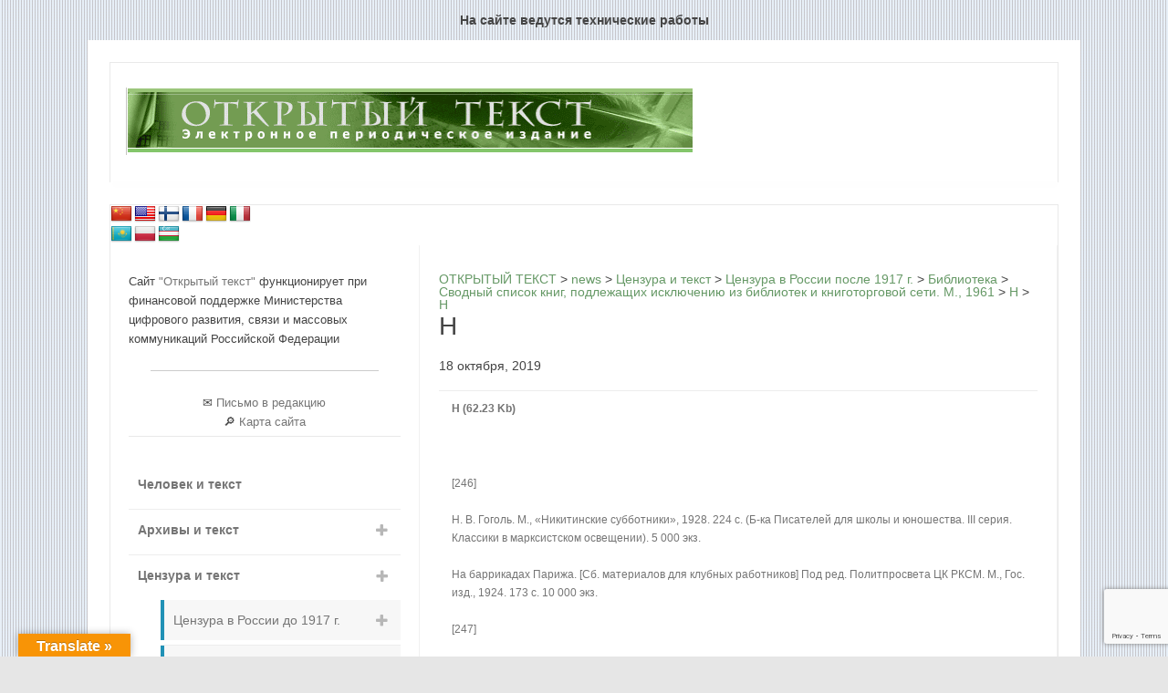

--- FILE ---
content_type: text/html; charset=UTF-8
request_url: https://opentextnn.ru/censorship/russia-after-1917/library-after-1917/svodnyj-spisok/n/n/
body_size: 57995
content:
<!DOCTYPE html> <!--[if IE 7]><html class="ie ie7" lang="ru-RU"> <![endif]--> <!--[if IE 8]><html class="ie ie8" lang="ru-RU"> <![endif]--> <!--[if !(IE 7) | !(IE 8)  ]><!--><html lang="ru-RU"> <!--<![endif]--><head>  <script type="text/javascript" >(function(m,e,t,r,i,k,a){m[i]=m[i]||function(){(m[i].a=m[i].a||[]).push(arguments)};
		   m[i].l=1*new Date();
		   for (var j = 0; j < document.scripts.length; j++) {if (document.scripts[j].src === r) { return; }}
		   k=e.createElement(t),a=e.getElementsByTagName(t)[0],k.async=1,k.src=r,a.parentNode.insertBefore(k,a)})
		   (window, document, "script", "https://mc.yandex.ru/metrika/tag.js", "ym");

		   ym(92863506, "init", {
		        clickmap:true,
		        trackLinks:true,
		        accurateTrackBounce:true,
		        webvisor:true
		   });</script> <noscript><div><img src="https://mc.yandex.ru/watch/92863506" style="position:absolute; left:-9999px;" alt="" /></div></noscript><meta charset="UTF-8" /><meta name="viewport" content="width=device-width" /><link rel="profile" href="http://gmpg.org/xfn/11" /> <!--[if lt IE 9]> <script src="https://opentextnn.ru/wp-content/themes/iconic-one/js/html5.js" type="text/javascript"></script> <![endif]--><style type='text/css'></style><title>Н &#8211; ОТКРЫТЫЙ ТЕКСТ</title><meta name='robots' content='max-image-preview:large' /><link rel='dns-prefetch' href='//translate.google.com' /><link rel='dns-prefetch' href='//www.google.com' /><link rel='dns-prefetch' href='//fonts.googleapis.com' /><link rel="alternate" type="application/rss+xml" title="ОТКРЫТЫЙ ТЕКСТ &raquo; Лента" href="https://opentextnn.ru/feed/" /><link rel='stylesheet' id='wp-block-library-css'  href='https://opentextnn.ru/wp-includes/css/dist/block-library/style.min.css' type='text/css' media='all' /><style id='global-styles-inline-css' type='text/css'>body{--wp--preset--color--black: #000000;--wp--preset--color--cyan-bluish-gray: #abb8c3;--wp--preset--color--white: #ffffff;--wp--preset--color--pale-pink: #f78da7;--wp--preset--color--vivid-red: #cf2e2e;--wp--preset--color--luminous-vivid-orange: #ff6900;--wp--preset--color--luminous-vivid-amber: #fcb900;--wp--preset--color--light-green-cyan: #7bdcb5;--wp--preset--color--vivid-green-cyan: #00d084;--wp--preset--color--pale-cyan-blue: #8ed1fc;--wp--preset--color--vivid-cyan-blue: #0693e3;--wp--preset--color--vivid-purple: #9b51e0;--wp--preset--gradient--vivid-cyan-blue-to-vivid-purple: linear-gradient(135deg,rgba(6,147,227,1) 0%,rgb(155,81,224) 100%);--wp--preset--gradient--light-green-cyan-to-vivid-green-cyan: linear-gradient(135deg,rgb(122,220,180) 0%,rgb(0,208,130) 100%);--wp--preset--gradient--luminous-vivid-amber-to-luminous-vivid-orange: linear-gradient(135deg,rgba(252,185,0,1) 0%,rgba(255,105,0,1) 100%);--wp--preset--gradient--luminous-vivid-orange-to-vivid-red: linear-gradient(135deg,rgba(255,105,0,1) 0%,rgb(207,46,46) 100%);--wp--preset--gradient--very-light-gray-to-cyan-bluish-gray: linear-gradient(135deg,rgb(238,238,238) 0%,rgb(169,184,195) 100%);--wp--preset--gradient--cool-to-warm-spectrum: linear-gradient(135deg,rgb(74,234,220) 0%,rgb(151,120,209) 20%,rgb(207,42,186) 40%,rgb(238,44,130) 60%,rgb(251,105,98) 80%,rgb(254,248,76) 100%);--wp--preset--gradient--blush-light-purple: linear-gradient(135deg,rgb(255,206,236) 0%,rgb(152,150,240) 100%);--wp--preset--gradient--blush-bordeaux: linear-gradient(135deg,rgb(254,205,165) 0%,rgb(254,45,45) 50%,rgb(107,0,62) 100%);--wp--preset--gradient--luminous-dusk: linear-gradient(135deg,rgb(255,203,112) 0%,rgb(199,81,192) 50%,rgb(65,88,208) 100%);--wp--preset--gradient--pale-ocean: linear-gradient(135deg,rgb(255,245,203) 0%,rgb(182,227,212) 50%,rgb(51,167,181) 100%);--wp--preset--gradient--electric-grass: linear-gradient(135deg,rgb(202,248,128) 0%,rgb(113,206,126) 100%);--wp--preset--gradient--midnight: linear-gradient(135deg,rgb(2,3,129) 0%,rgb(40,116,252) 100%);--wp--preset--duotone--dark-grayscale: url('#wp-duotone-dark-grayscale');--wp--preset--duotone--grayscale: url('#wp-duotone-grayscale');--wp--preset--duotone--purple-yellow: url('#wp-duotone-purple-yellow');--wp--preset--duotone--blue-red: url('#wp-duotone-blue-red');--wp--preset--duotone--midnight: url('#wp-duotone-midnight');--wp--preset--duotone--magenta-yellow: url('#wp-duotone-magenta-yellow');--wp--preset--duotone--purple-green: url('#wp-duotone-purple-green');--wp--preset--duotone--blue-orange: url('#wp-duotone-blue-orange');--wp--preset--font-size--small: 13px;--wp--preset--font-size--medium: 20px;--wp--preset--font-size--large: 36px;--wp--preset--font-size--x-large: 42px;}.has-black-color{color: var(--wp--preset--color--black) !important;}.has-cyan-bluish-gray-color{color: var(--wp--preset--color--cyan-bluish-gray) !important;}.has-white-color{color: var(--wp--preset--color--white) !important;}.has-pale-pink-color{color: var(--wp--preset--color--pale-pink) !important;}.has-vivid-red-color{color: var(--wp--preset--color--vivid-red) !important;}.has-luminous-vivid-orange-color{color: var(--wp--preset--color--luminous-vivid-orange) !important;}.has-luminous-vivid-amber-color{color: var(--wp--preset--color--luminous-vivid-amber) !important;}.has-light-green-cyan-color{color: var(--wp--preset--color--light-green-cyan) !important;}.has-vivid-green-cyan-color{color: var(--wp--preset--color--vivid-green-cyan) !important;}.has-pale-cyan-blue-color{color: var(--wp--preset--color--pale-cyan-blue) !important;}.has-vivid-cyan-blue-color{color: var(--wp--preset--color--vivid-cyan-blue) !important;}.has-vivid-purple-color{color: var(--wp--preset--color--vivid-purple) !important;}.has-black-background-color{background-color: var(--wp--preset--color--black) !important;}.has-cyan-bluish-gray-background-color{background-color: var(--wp--preset--color--cyan-bluish-gray) !important;}.has-white-background-color{background-color: var(--wp--preset--color--white) !important;}.has-pale-pink-background-color{background-color: var(--wp--preset--color--pale-pink) !important;}.has-vivid-red-background-color{background-color: var(--wp--preset--color--vivid-red) !important;}.has-luminous-vivid-orange-background-color{background-color: var(--wp--preset--color--luminous-vivid-orange) !important;}.has-luminous-vivid-amber-background-color{background-color: var(--wp--preset--color--luminous-vivid-amber) !important;}.has-light-green-cyan-background-color{background-color: var(--wp--preset--color--light-green-cyan) !important;}.has-vivid-green-cyan-background-color{background-color: var(--wp--preset--color--vivid-green-cyan) !important;}.has-pale-cyan-blue-background-color{background-color: var(--wp--preset--color--pale-cyan-blue) !important;}.has-vivid-cyan-blue-background-color{background-color: var(--wp--preset--color--vivid-cyan-blue) !important;}.has-vivid-purple-background-color{background-color: var(--wp--preset--color--vivid-purple) !important;}.has-black-border-color{border-color: var(--wp--preset--color--black) !important;}.has-cyan-bluish-gray-border-color{border-color: var(--wp--preset--color--cyan-bluish-gray) !important;}.has-white-border-color{border-color: var(--wp--preset--color--white) !important;}.has-pale-pink-border-color{border-color: var(--wp--preset--color--pale-pink) !important;}.has-vivid-red-border-color{border-color: var(--wp--preset--color--vivid-red) !important;}.has-luminous-vivid-orange-border-color{border-color: var(--wp--preset--color--luminous-vivid-orange) !important;}.has-luminous-vivid-amber-border-color{border-color: var(--wp--preset--color--luminous-vivid-amber) !important;}.has-light-green-cyan-border-color{border-color: var(--wp--preset--color--light-green-cyan) !important;}.has-vivid-green-cyan-border-color{border-color: var(--wp--preset--color--vivid-green-cyan) !important;}.has-pale-cyan-blue-border-color{border-color: var(--wp--preset--color--pale-cyan-blue) !important;}.has-vivid-cyan-blue-border-color{border-color: var(--wp--preset--color--vivid-cyan-blue) !important;}.has-vivid-purple-border-color{border-color: var(--wp--preset--color--vivid-purple) !important;}.has-vivid-cyan-blue-to-vivid-purple-gradient-background{background: var(--wp--preset--gradient--vivid-cyan-blue-to-vivid-purple) !important;}.has-light-green-cyan-to-vivid-green-cyan-gradient-background{background: var(--wp--preset--gradient--light-green-cyan-to-vivid-green-cyan) !important;}.has-luminous-vivid-amber-to-luminous-vivid-orange-gradient-background{background: var(--wp--preset--gradient--luminous-vivid-amber-to-luminous-vivid-orange) !important;}.has-luminous-vivid-orange-to-vivid-red-gradient-background{background: var(--wp--preset--gradient--luminous-vivid-orange-to-vivid-red) !important;}.has-very-light-gray-to-cyan-bluish-gray-gradient-background{background: var(--wp--preset--gradient--very-light-gray-to-cyan-bluish-gray) !important;}.has-cool-to-warm-spectrum-gradient-background{background: var(--wp--preset--gradient--cool-to-warm-spectrum) !important;}.has-blush-light-purple-gradient-background{background: var(--wp--preset--gradient--blush-light-purple) !important;}.has-blush-bordeaux-gradient-background{background: var(--wp--preset--gradient--blush-bordeaux) !important;}.has-luminous-dusk-gradient-background{background: var(--wp--preset--gradient--luminous-dusk) !important;}.has-pale-ocean-gradient-background{background: var(--wp--preset--gradient--pale-ocean) !important;}.has-electric-grass-gradient-background{background: var(--wp--preset--gradient--electric-grass) !important;}.has-midnight-gradient-background{background: var(--wp--preset--gradient--midnight) !important;}.has-small-font-size{font-size: var(--wp--preset--font-size--small) !important;}.has-medium-font-size{font-size: var(--wp--preset--font-size--medium) !important;}.has-large-font-size{font-size: var(--wp--preset--font-size--large) !important;}.has-x-large-font-size{font-size: var(--wp--preset--font-size--x-large) !important;}</style><link rel='stylesheet' id='contact-form-7-css'  href='https://opentextnn.ru/wp-content/cache/wmac/css/wmac_single_e6fae855021a88a0067fcc58121c594f.css' type='text/css' media='all' /><link rel='stylesheet' id='google-language-translator-css'  href='https://opentextnn.ru/wp-content/cache/wmac/css/wmac_single_f3bd90ed9190418715605b8aaa05debd.css' type='text/css' media='' /><link rel='stylesheet' id='glt-toolbar-styles-css'  href='https://opentextnn.ru/wp-content/cache/wmac/css/wmac_single_00e7963b92387d2483ebe810f453d32e.css' type='text/css' media='' /><link rel='stylesheet' id='pciwgas-publlic-style-css'  href='https://opentextnn.ru/wp-content/cache/wmac/css/wmac_single_bd3c888fe59bfc28d8e06417467c6b7c.css' type='text/css' media='all' /><link rel='stylesheet' id='wp-pagenavi-css'  href='https://opentextnn.ru/wp-content/cache/wmac/css/wmac_single_73d29ecb3ae4eb2b78712fab3a46d32d.css' type='text/css' media='all' /><link rel='stylesheet' id='iksm-public-style-css'  href='https://opentextnn.ru/wp-content/cache/wmac/css/wmac_single_e54f4a61a8ef3b10c643836f034bcbc8.css' type='text/css' media='all' /><link rel='stylesheet' id='themonic-fonts-css'  href='https://fonts.googleapis.com/css?family=Ubuntu%3A400%2C700&#038;subset=latin%2Clatin-ext' type='text/css' media='all' /><link rel='stylesheet' id='themonic-style-css'  href='https://opentextnn.ru/wp-content/cache/wmac/css/wmac_single_03ebb97c3624cdeb6376e22e3259995f.css' type='text/css' media='all' /><link rel='stylesheet' id='custom-style-css'  href='https://opentextnn.ru/wp-content/cache/wmac/css/wmac_single_ac131ee47a4e54ba133d5927cb949c76.css' type='text/css' media='all' /> <!--[if lt IE 9]><link rel='stylesheet' id='themonic-ie-css'  href='https://opentextnn.ru/wp-content/themes/iconic-one/css/ie.css' type='text/css' media='all' /> <![endif]-->     <link rel="https://api.w.org/" href="https://opentextnn.ru/wp-json/" /><link rel="alternate" type="application/json" href="https://opentextnn.ru/wp-json/wp/v2/posts/28593" /><link rel="canonical" href="https://opentextnn.ru/censorship/russia-after-1917/library-after-1917/svodnyj-spisok/n/n/" /><link rel="alternate" type="application/json+oembed" href="https://opentextnn.ru/wp-json/oembed/1.0/embed?url=https%3A%2F%2Fopentextnn.ru%2Fcensorship%2Frussia-after-1917%2Flibrary-after-1917%2Fsvodnyj-spisok%2Fn%2Fn%2F" /><link rel="alternate" type="text/xml+oembed" href="https://opentextnn.ru/wp-json/oembed/1.0/embed?url=https%3A%2F%2Fopentextnn.ru%2Fcensorship%2Frussia-after-1917%2Flibrary-after-1917%2Fsvodnyj-spisok%2Fn%2Fn%2F&#038;format=xml" /><style>p.hello{font-size:12px;color:darkgray;}#google_language_translator,#flags{text-align:left;}#google_language_translator{clear:both;}#flags{width:165px;}#flags a{display:inline-block;margin-right:2px;}#google_language_translator{width:auto!important;}div.skiptranslate.goog-te-gadget{display:inline!important;}.goog-tooltip{display: none!important;}.goog-tooltip:hover{display: none!important;}.goog-text-highlight{background-color:transparent!important;border:none!important;box-shadow:none!important;}#google_language_translator select.goog-te-combo{color:#32373c;}#google_language_translator{color:transparent;}body{top:0px!important;}#goog-gt-{display:none!important;}#glt-translate-trigger{left:20px;right:auto;}#glt-translate-trigger > span{color:#ffffff;}#glt-translate-trigger{background:#f89406;}.goog-te-gadget .goog-te-combo{width:100%;}</style><style type="text/css" id="iksm-dynamic-style"></style><style type="text/css" id="custom-background-css">body.custom-background { background-image: url("https://opentextnn.ru/wp-content/uploads/body_bg-1.gif"); background-position: left top; background-size: auto; background-repeat: repeat; background-attachment: scroll; }</style><style type="text/css" id="wp-custom-css">.site-content {
    border-left: 1px solid #f1f1f1;
    float: right;
    margin: 0;
    padding: 30px 2% 0 2%;
}</style><style>html body #page #main .iksm-term {
			border-bottom: 1px solid #eee;
		}
		html body #page #main .iksm-term__link {
			padding: 10px;
		}
		html body #page #main .iksm-term__link:hover {
			background: #669966;
			color: white;
		}
		.iksm-terms .iksm-term .iksm-terms-tree--children {
			padding-left: 20px;
		}</style></head><body class="post-template-default single single-post postid-28593 single-format-standard custom-background custom-font-enabled"><h2 style="padding: 15px 0; text-align: center;">На сайте ведутся технические работы</h2><div id="page" class="site"><header id="masthead" class="site-header" role="banner"><div class="themonic-logo"> <a href="https://opentextnn.ru/" title="ОТКРЫТЫЙ ТЕКСТ" rel="home"><img src="http://opentextnn.ru/wp-content/uploads/top.gif" alt="ОТКРЫТЫЙ ТЕКСТ"></a></div><nav id="site-navigation" class="themonic-nav" role="navigation"> <a class="assistive-text" href="#content" title="Перейти к содержимому">Перейти к содержимому</a></nav><div class="clear"></div></header><div id="main" class="wrapper"><div id="flags" class="size24"><ul id="sortable" class="ui-sortable" style="float:left"><li id='Chinese (Simplified)'><a href='#' title='Chinese (Simplified)' class='nturl notranslate zh-CN flag Chinese (Simplified)'></a></li><li id='English'><a href='#' title='English' class='nturl notranslate en flag united-states'></a></li><li id='Finnish'><a href='#' title='Finnish' class='nturl notranslate fi flag Finnish'></a></li><li id='French'><a href='#' title='French' class='nturl notranslate fr flag French'></a></li><li id='German'><a href='#' title='German' class='nturl notranslate de flag German'></a></li><li id='Italian'><a href='#' title='Italian' class='nturl notranslate it flag Italian'></a></li><li id='Kazakh'><a href='#' title='Kazakh' class='nturl notranslate kk flag Kazakh'></a></li><li id='Polish'><a href='#' title='Polish' class='nturl notranslate pl flag Polish'></a></li><li id='Uzbek'><a href='#' title='Uzbek' class='nturl notranslate uz flag Uzbek'></a></li></ul></div><div id="google_language_translator" class="default-language-ru"></div><div id="primary" class="site-content"><div id="content" role="main"> <style>body.search-results .copy-block {
	display: none;
}</style><article id="post-28593" class="post-28593 post type-post status-publish format-standard hentry category-n tag-bibliografija-rabot-po-istorii-cenzury tag-istorija-cenzury-v-sssr tag-spechran tag-spiski-zapreshhennyh-knig tag-cenzura-v-sssr"><div class="bc-content"> <span property="itemListElement" typeof="ListItem"><a property="item" typeof="WebPage" title="Перейти к ОТКРЫТЫЙ ТЕКСТ." href="https://opentextnn.ru" class="home" ><span property="name">ОТКРЫТЫЙ ТЕКСТ</span></a><meta property="position" content="1"></span> &gt; <span property="itemListElement" typeof="ListItem"><a property="item" typeof="WebPage" title="Перейти к news." href="https://opentextnn.ru/news/" class="post-root post post-post" ><span property="name">news</span></a><meta property="position" content="2"></span> &gt; <span property="itemListElement" typeof="ListItem"><a property="item" typeof="WebPage" title="Go to the Цензура и текст Рубрика archives." href="https://opentextnn.ru/category/censorship/" class="taxonomy category" ><span property="name">Цензура и текст</span></a><meta property="position" content="3"></span> &gt; <span property="itemListElement" typeof="ListItem"><a property="item" typeof="WebPage" title="Go to the Цензура в России после 1917 г. Рубрика archives." href="https://opentextnn.ru/category/censorship/russia-after-1917/" class="taxonomy category" ><span property="name">Цензура в России после 1917 г.</span></a><meta property="position" content="4"></span> &gt; <span property="itemListElement" typeof="ListItem"><a property="item" typeof="WebPage" title="Go to the Библиотека Рубрика archives." href="https://opentextnn.ru/category/censorship/russia-after-1917/library-after-1917/" class="taxonomy category" ><span property="name">Библиотека</span></a><meta property="position" content="5"></span> &gt; <span property="itemListElement" typeof="ListItem"><a property="item" typeof="WebPage" title="Go to the Сводный список книг, подлежащих исключению из библиотек и книготорговой сети. М., 1961 Рубрика archives." href="https://opentextnn.ru/category/censorship/russia-after-1917/library-after-1917/svodnyj-spisok/" class="taxonomy category" ><span property="name">Сводный список книг, подлежащих исключению из библиотек и книготорговой сети. М., 1961</span></a><meta property="position" content="6"></span> &gt; <span property="itemListElement" typeof="ListItem"><a property="item" typeof="WebPage" title="Go to the Н Рубрика archives." href="https://opentextnn.ru/category/censorship/russia-after-1917/library-after-1917/svodnyj-spisok/n/" class="taxonomy category" ><span property="name">Н</span></a><meta property="position" content="7"></span> &gt; <span property="itemListElement" typeof="ListItem"><a property="item" typeof="WebPage" title="Перейти к Н." href="https://opentextnn.ru/censorship/russia-after-1917/library-after-1917/svodnyj-spisok/n/n/" class="post post-post current-item" aria-current="page"><span property="name">Н</span></a><meta property="position" content="8"></span></div><header class="entry-header"><h1 class="entry-title">Н</h1> 18 октября, 2019</header><div class="entry-content"><table border="0" width="95%" cellpadding="5"><tbody><tr><td id="maintext" class="text"><b>Н (62.23 Kb)</b></p><div><p>&nbsp;</p><p>[246]</p><p>Н. В. Гоголь. М., «Никитинские субботники», 1928. 224 с. (Б-ка Писателей для школы и юношества. III серия. Классики в марксистском освещении). 5 000 экз.</p><p>На баррикадах Парижа. [Сб. материалов для клубных работников] Под ред. Политпросвета ЦК РКСМ. М., Гос. изд., 1924. 173 с. 10 000 экз.</p><p>[247]</p><p>На баррикадах революции. Из жизни орехово-зуевских рабочих. 1865—1927 гг. По материалам Истпарта Орехово-Зуевского укома ВКП(б). [Орехово-Зуево], Октябрь юбил. комиссия при Орехово-Зуевском уисполкоме, 1927. 178 с. 3 000 экз.</p><p>На боевом посту. Сборник к шестидесятилетию Д. Б. Рязанова. 1870—1930. [М.], Гос. изд., 1930. 652 с.</p><p>На большевистском пути. Сборник документов 1917 года по истории ленинградской организации ВЛКСМ. Собрал и снабдил примечаниями В. Гросс. [Л.], Леноблиздат, 1932. 306 с. (Всесоюзн. музей ленинского комсомола). 10 000 экз.</p><p>На борьбу за урожай. Сборник. Тула, 1925. 218 с.2000 экз.</p><p>На борьбу с бюрократизмом. Сборник. Под ред. А. Гольцмана. М., НК РКИ СССР, 1927. 120 с. 3 000 экз.</p><p>На борьбу с голодом. Сборник статей из газеты «Правда» № 160 и 171 — 1921 г. Казань, 1921. 34 с. 3 000 экз.</p><p>На борьбу с голодом. Сборник статей и материалов. М., Гос. изд., 1921. 131 с. (РСФСР. Агитпропотдел ЦК РКП (б). Главполитпросвет). 25 000 экз.</p><p>То же. Пг., Гос. изд., 1921. 138 с. 25 000 экз.</p><p>На борьбу с империализмом! Сборник материалов к десятилетию империалистической войны. Для библиотек, клубов и изб-читален. Сост. О. Э. Вольценбург и А. Я. Виленкин. Под ред. А. Г. Тарасова. Л., Книжн. сектор Ленингр. губ. ОНО, 1924. 254 с.</p><p>На вахте революции. Военные моряки в революционном движении и в гражданской войне. Сборник I. Л., 1924. 94 с. (Редакц.-издательский отд. морского ведомства). 2 000 экз.</p><p>На дискуссионные темы. Сборник постановлений, докладов, речей и статей о внутрипартийном строительстве. Харьков, «Путь просвещения», 1924. 141 с. 5 000 экз.</p><p>На досуге. Кн. I. Харьков, Всеукр. союз охотников и рыболовов, 1927. 101 с. (Сборник охотничьих рассказов). 3 000 экз.</p><p>На заре рабочего движения в Москве. Иллюстрированный сборник статей, заметок и воспоминаний, под ред. Н. Овсянникова. М., Изд. отд. печати Моссовета РиКД, 1919. 199 с. (Материалы по истории пролетарской революции. Сборник № 2).</p><p>На идеологическом фронте борьбы с контрреволюцией. Сборник статей. М., «Красная Новь», 1923. 262 с.</p><p>На историческом рубеже. Сборник о нац. гос. размежевании Средней Азии. Ред. и издатели Ср. Аз. бюро ЦК РКП (б). Ташкент, «Туркестанская правда», 1924. 160 с.</p><p>На кооперативном фронте. Стеногр. отчет II междунар. конференции коммунистов-кооператоров (11—17 июня 1924 г.) Под ред. Н. Л. Мещерякова. М.—Л., Изд. кооп. секции Исполкома Коминтерна, 1924. 207 с. 4 000 экз.</p><p>На красных путях. Первая книга транспортника. Сост. по программам школ малограмотных на жел.-дор. и водном транспорте. Ч. I. Сост. А. Колодная и Е. Голант. М.—Л., «Гудок», 1926. 255 с. 8 070 экз.</p><p>То же. Ч. I. 2-е изд. 1927. 255 с. 4 070 экз.</p><p>То же. Ч. I 3-е изд. 1927. 237 с. 6 000 экз.</p><p>То же. Ч. 2. 1927. 280 с. 8 000 экз.</p><p>[248]</p><p>На красных путях. Первая книга транспортника. Сост. А. Колодная и Е. Голант. Ч. 2. 2-е изд. перераб. и испр. 2928. 243 с. 6 000 экз.</p><p>То же. Ч. 2. 3-е изд. перераб. и испр. 1929. 243 с. 6 000 экз.</p><p>На ленинском пути. К годовщине смерти В. И. Ленина. Спец. № журн. «Спутник коммуниста». Сборник статей. М., МК РКП (б), 1925. 93 с. 10 000 экз.</p><p>На летних рельсах. (Сборник материалов о работе ВЛКСМ летом). Омск, Изд. губкома ВЛКСМ, 1925. 152 с. 1 000 экз.</p><p>На литературном посту. Итоги 2-й краевой конференции пролетарских писателей Средней Волги. Москва—Самара, 1931. 78 с. 1 500 экз.</p><p>На могилу Ильича. Сборник. Статьи, характеристики, воспоминания. Л„ «Прибой», 1924. 117 с. 8 000 экз.</p><p>На новом пути. (Из опыта работы Ленинградских библиотек тяжелой промышленности). Л., 1935. 92 с. (Ленингр. научно-эконом. б-ка. Сектор сети). 1 200 экз.</p><p>На новом пути. Сборник положений и инструкций об отношении с профсоюзами, комнезаможами, органами власти и коммунистической партией. Киев, Гос. изд., 1921. 35 с. 1 500 экз.</p><p>На новом этапе. [Л.], «Прибой», 1930. 224 с. 100 000 экз.</p><p>На новые пути. Печать как орудие мобилизации масс. Сборник статей. Под ред. С. И. Гусева. М.—Л., Гос. изд., 1927. 238 с. 5 000 экз.</p><p>На новые рельсы. Экономический сборник № 1. [Тюмень], Тюмен. губ. ком. РКП (б), 1922. 326 с. 10 000 экз.</p><p>На новых позициях. Четыре года диктатуры пролетариата. М., Гос. изд., 1922. 56 с.</p><p>На новых путях. Итоги новой экон. политики 1921—1922 гг. Вып. I. Торговля. Труды. Под ред. Комиссии СТО в составе В. П. Милютина [и др.]. М., Совет труда и обороны, 1923. 423 + 26 с. 10 000 экз.</p><p>На новых путях. Очерки и стихи о строителях магистрали Москва—Донбасс. Под ред. Я. Д. Каховского. Воронеж, «Коммуна», 1935. 74 с. 5 150 экз.</p><p>На очереди. Вопросы политпросветработы в деревне. М., «Долой неграмотность», 1925. 53 с. 15 000 экз.</p><p>То же. 2-е изд. М., «Долой неграмотность», 1925. 53 с. 10 000 экз.</p><p>На переломе. Основные вопросы хозяйственного строительства. Сборник статей. М., «Экономич. жизнь», 1927. 166 с. 5 000 экз.</p><p>На помощь детям. Общественно-литературный и научный сборник. М., Изд. Деткомиссии ВЦИК, 1925. 148 с. 3 000 экз.</p><p>На посту. Юбилейный журнал Харьковской губернской рабоче-крестьянской милиции и Отд. упр. губисполкома. Посвящается пятой годовщине сов. раб.-кр. красной милиции. 1917. 12/XI—1922. Харьков, 1923. 81 с. 3 000 экз.</p><p>То же. 1924.</p><p>На посту. Юбилейный сборник. 30 октября (12 ноября). 1917г. — 12 ноября 1922 г. Пг., Политсекретариат. Петрогр. губ. Советской Рабоче-крестьянской милиции, 1922. 48 с. 6 000 экз.</p><p>На пути к восстановлению крестьянского хозяйства. (Мероприятия Советской власти по восстановлению и развитию Центрально-Черноземной обла­сти). Воронеж, 1926. 54+III с. (Обл. плановая комиссия ЦЧО). 6 000 экз.</p><p>На пути к восстановлению маслоэкспорта СССР. Сборник статей. М. А. Селезнева [и др.]. М., Наркомторг СССР, 1926. 143 с. 2 000 экз. 243</p><p>[249]</p><p>На путях борьбы и строительства. Сборник статей и воспоминаний, посвященных 10-летию Октября в Гомеле. Гомель, 1927. 107 с. (Комиссия по ознаменованию десятилетней годовщины Октябрьской революции).</p><p>На путях искусства. Сборник статей. Под ред. В. М. Блюменфельд и др. М., Пролеткульт, 1926. 237 с.</p><p>На путях к возрождению. К производственной программе по заводам Киевской области сахаро-треста на 1923—1924 год. Киев, 1923. 56 с. 2 000 экз.</p><p>На путях коллективизации. Сборник первый. М., Книгосоюз, 1929. 182 с. (Всесоюзн. Совет колхозов). 5 000 экз.</p><p>На путях социалистического строительства. Сборник. Под ред. В. Милютина и А. Свидерского. М.—Л., Гос. изд., 1927. [1926]. 164 с. (ВКП(б).</p><p>На смену старшим. Рабочая книга для сельских школ подростков. М.—Л., «Долой неграмотность», 1926. 398 с. 35 000 экз. Перед загл. авт. Дмитриев С. и др.</p><p>То же. Изд. 2-е. М., «Долой неграмотность», [1927]. 394 с. 15 000 экз.</p><p>То же. Книга для чтения и работа в сельских школах подростков. Изд. 3-е испр. М.—Л., Гос. изд., 1928. 374 с. 20 000 экз.</p><p>На страже. Литературно-эстрадный сборник. М.—Л., Искусство, 1937. 279 с. 10 000 экз.</p><p>На страже завоеваний социализма. Сталинград, Обл. изд-во, 1938. 68 с. 4 700 экз.</p><p>На страже Коминтерна. Сборник петроградских командных курсов действующих родов войск при Петрогубисполкоме. Пг., 1922. 80 с.</p><p>На страже пролетарской революции. Хабаровск, Дальневосточное краев. гос. изд-во, 1938. 117 с.</p><p>На страже революции. (Из истории Саратовского совета за 4 года). Саратов, Гос. изд., 1921. 16 с. 5 500 экз.</p><p>На суше и на море. Первый сборник путешествий и приключений. М.—Л., «Молодая гвардия», 1927. 163 с. 7 000 экз.</p><p>На фронт голода. Статьи, тезисы и циркуляры. Екатеринослав, Политупр. Харьковского воен. округа, 1921. 62 с. 2 500 экз.</p><p>На фронт и на фронте. Сборник воспоминаний. Сост. М. Афонин и А. Юрцев. М.—Л., «Моск. рабочий», 1927. 146 с. 4 000 экз.</p><p>На фронте и в тылу. Воспоминания и материалы о комсомоле периода 1919—1920 гг. Под ред. А. Ацаркина. [М.], «Молодая гвардия», 1931. 157 с. 10 000 экз. (История комсомола).</p><p>На фронте исторической науки. (Сборник материалов). Л., Ленингр. обл. изд., 1936. 111 с. На обл.: В помощь пропагандисту и педагогу.</p><p>То же. Ростов-н/Д, Азово-Черноморское краев, изд-во, 1936. 65 с. 5 000 экз.</p><p>То же. Саратов, Саратовск. краев, изд-во, 1936. 139 с. 2 500 экз.</p><p>На фронте крови и труда. Два года борьбы и побед 8-й, ныне Кавказской армии труда. 1918 г. 11 сентября — 1920 г. Юбилейный иллюстрированный сборник. Грозный, «Политотдел Кавказской армии труда», 1921. [1920]. 59 с. 3 000 экз.</p><p>На фронте партпросвещения. Статьи и материалы агитпропотд. ГК ВКП(б). Владимир, «Призыв», 1926. 123 с. 1 050 экз.</p><p>На фронте пролетарской литературы. (Сборник статей). М., Центриздат, 1930. 200 с. На армянском яз.</p><p>[250]</p><p>На штурм. Сборник воспоминаний комсомольцев-красногвардейцев. Сост. М. Афонин. М.—Л., «Молодая гвардия», 1928. J 58 с. (Моск. истмол). 4 000 экз.</p><p>То же. Изд. 2-е, перераб. [М.], «Молодая гвардия», 1930. 159 с. (Моск. истмол). 5 100 экз.</p><p>На штурм земли. Нижне-Волжский комсомол — в поход за урожай. Саратов, Изд. Н.—В. крайкома ВЛКСМ и Н.—В. крайзу, б/г. 36 с. 10 000 экз.</p><p>На юг, на юг! За мир. Астрахань, 1920. 12 с. 5 000 экз.</p><p>Наводнение в Ленинграде 23 сентября 1924 года. Л., «Кубуч», 1926. 24 с. 10 000 экз.</p><p>Навстречу. Литературно-художественный сборник. К неделе инвалидов войны. М., Всерос. ком. помощи инвалидам войны, больным и раненым красноармейцам при ВЦИК Советов, 1923. 9—16 апр. 76 с.</p><p>То же. Изд. 2-е. 1923. 76 с.</p><p>То же. 3-е изд. 1923. 72 с.</p><p>Навстречу XVII съезду ВКП(б). Материалы VIII-й заводской партконференции. Приложение к газете «За металл». (Рыково), [1933]. 70 с.</p><p>Наглядное пособие по библиотечной технике. М., «Гудок», 1924. 53 с. 8 000 экз.</p><p>То же. Изд. 2-е. М., «Гудок», 1925. 53 с. 7 000 экз.</p><p>Наглядные пособия. Харьков, «Книгоспiлка», 1926. 162 с. 5 000 экз.</p><p>Над бездонной. Сборник. Сергей Глаголь [и др.]. М., «Свободная Россия», 1917. 16 с. 30 000 экз.</p><p>Над гробом любимейшего, гениальнейшего, преданнейшего вождя Российского и мирового революционного пролетариата склоняет головы весь рабочий класс и трудящиеся всего мира. Ташкент, Туркестанское гос. изд., 1924. 26 с.</p><p>Надежный Д. На подступах к Петрограду летом 1919 г. М., Гос. изд. Отд. воен. лит., [1928]. 167 с. 3 000 экз.</p><p>Надир М. Моя первая любовь. М., «Эмес», 1939. 32 с. На еврейском яз.</p><p>Наживин Ив. Менэ&#8230; Тэкел&#8230; Фарес. Роман. Все издания.</p><p>Его же. Что нужно знать солдату. Ростов-н/Д, 1919. 34 с.</p><p>Назаренко Я. А. История русской литературы XIX века. Все издания.</p><p>Назаровский Б. и Плеско А. Беседы в кружках рабочих корреспондентов. Пермь, «Звезда», 1925. 63 с. 3 000 экз.</p><p>Назарук Осип. В Бакоту. Впечатления от путешествия к укр. помпеям. Б. м., «Стрелок», 1919. 32 с.</p><p>Накануне революции. Сборник статей, заметок и воспоминаний. Под ред. Н. Овсянникова. М., 1922. 176 с. (Мос. бюро Истпарта. Комиссия по истории Окт. революции и РКП (б). На обл.: «Накануне Великой революции». 8 000 экз.</p><p>Намитоков А. Национальная политика и задачи  Советов. М., «Власть Советов», 1930. 48 с. (Б-ка по национальному строительству). 20 000 экз.</p><p>Нансен Фритиоф. Россия и мир. Пер. с франц. С. Вронского. М.—Л., Гос. изд., 1923. 146 с. 7 000 экз</p><p>Напостовство сегодня. Сборник статей. Л., «Красная газета», 1930. 134 с. (Лит. студия «Резца»), 10 000 экз.</p><p>[251]</p><p>Напрасные опасения, (берегите урожай). Киев, 1918. 8 с</p><p>Нарбут Владимир. В огненных столбах. Одесса, Губ. отд. печати, 1920. 39 с.</p><p>Нарком стахановцев. Стахановцы страны о Серго Орджоникидзе. М., Соцэкгиз, 1937. 71 с. 75 000 экз.</p><p>Наркомпрос в новой экономической обстановке. Вып. 2. Материалы Всеукраинского совещания Завгубоно 17—23 ноября 1921 года. Харьков, 1922. 86 с. 2 000 экз.</p><p>Наркомпрос, комсомол и профсоюзы на фронте культурной революции. [Сборник речей на съезде зав.ОНО и на VIII съезде ВЛКСМ]. М.—Л., Гос. изд., 1928. 89 с. 3 000 экз.</p><p>Народ и армия. Сборник военно-политических статей В. Л. Барановского, В. Г. Болдырева и др. Пг., 1918. 201 с. (Вып. I.).</p><p>Народное просвещение в РСФСР к 1924—25 учебному году. (Отчет Наркомпроса РСФСР за 1923—24 г.) М., 1925. 266 с. + диаграммы. 5 000 экз.</p><p>Народное хозяйство советских республик. (Библиографический очерк). Л., Рабочее изд-во «Прибой», 1925.</p><p>Народное хозяйство СССР. М., Фнниздат, 1928. 238 с. (Центр. заочные курсы финансово-эконом. наук НКФ СССР). 10 000 экз.</p><p>Народное хозяйство Украины. Сборник очерков и статей по хозяйственному строительству Украины. I. Харьков, Укр. совет народного хозяйства, 1921. 129 с. 3 000 экз.</p><p>Народовластие. I. Сборник статей членов Учредительного собрания фракции социал-революционеров. М., Тип. Г. Ламберт и К°., 1918. 48 с. 5 000 экз. То же. (№ 3). М., 1918. 52 с.</p><p>Народоправство. Журн. № 1—24 за 1917—1918 гг. М., Моск. просветительная комиссия при Временном ком. Гос. думы.</p><p>Нарым. Очерки и статьи. Новосибирск, Зап.-Сиб. краев, изд-во, 1936. 190 с. 5 000 экз.</p><p>Настольная книга рабочего и служащего на 1925 год. [М.], «Рабочая Москва», 1925. 357 с. 15 000 экз.</p><p>Настольная справочная книга крестьянина и календарь на 1925 г. Л., «Прибой», 1925. 106 с. 30 000 экз.</p><p>Настольная справочная книга крестьянина и календарь на 1926 г. Л., «Прибой», 1926, 110 с. 30 000 экз.</p><p>Настольный календарь для пионеров на 1926 год. М.—Л., «Молодая гвардия», 1926. 132 с.</p><p>Настольный календарь колхозника. 1938 год. Первый год издания. М.—Л., Сельхозгиз, 1937. 591 с. 100 000 экз.</p><p>Настольный календарь колхозника. 1939 год. [М.], Сельхозгиз, [1938]. 447 с. 150 000 экз.</p><p>Настольный календарь на 1926 год. 7 год. Центросоюз. 100 с. 60 000 экз.</p><p>То же. На 1927 год. М„ Центросоюз, [1926]. 76 с.</p><p>То же. На 1928 год. М., Центросоюз, [1927]. 72 с.</p><p>Настольный календарь. 1938. [М.], Соцэкгиз, [1938]. 123 с. 100 000 экз.</p><p>Настольный календарь. 1939. [М.], Соцэкгиз, [1939]. 212 с.</p><p>Настольный крестьянский календарь на 1926 год. Сост. при сотрудничестве И. П. Брихничева [и др.]. М., «Крестьянская газета», б/г. 86 с. 150 000 экз.</p><p>[252]</p><p>Настольный крестьянский календарь на 1926 год. Сост. при сотрудничестве И. П. Брихничева. 2-е изд. М., «Крестьянская газета» и Гос. изд., б/г. 85 с. 100 000 экз.</p><p>То же. 3-е изд. М., «Крестьянская газета», б/г. 85 с. 100 000 экз.</p><p>Настольный крестьянский календарь на 1927 год. Сост. под ред. С. Б. Урицкого. М., «Крестьянская газета», б/г. 111с. 100 000 экз.</p><p>То же. 2-е изд. М., «Крестьянская газета», б/г. 111 с.</p><p>То же. 3-е изд. М., б/г. 113 с.</p><p>То же. 5-е изд. М., б/г. 112 с.</p><p>То же. 6-е изд. М., б/г. 112 с.</p><p>Настольный крестьянский календарь на 1928 г. Свердловск, Урал. обл. «Крестьянская газета», 1927. 118 с. 40 000 экз. На обл.: Крестьянский календарь на 1928.</p><p>Настольный словарь. Общественно-полит, справочник и толкователь иностранных слов. Л., «Прибой», 1926. 368 с.</p><p>Настольный энциклопедический словарь-справочник. М., «Прометей». Все издания по 1929 год включительно.</p><p>Наступательные операции Красной Армии, Новосибгиз, ОГИЗ, 1942. 48 с. В конце текста сост. П. Дворкин.</p><p>Наука в советской России. [М.], Гос. изд., [1922]. 21 с. 5 000 экз.</p><p>Наука, техника, пропаганда. Сборник НИСа и техпропа к XVII Всес. конференции ВКП(б). М„ Изд-во НКТП СССР, 1932. 106 с.</p><p>Наумов Г. Г. В. Плеханов. (1857—1918). Научная деятельность. Политические взгляды. Партийная деятельность. Киев, «Жизнь», 1919. 80 с.</p><p>Наумов Д. Достижения социалистического строительства. (Кто кого?) [Харьков], «Пролетарий», 1927. 70 с. 7 000 экз.</p><p>Наумов Д. Б. Николай Иванович Зибер. Из истории марксистской экономической мысли на Украине и в России. [Харьков], «Пролетарий», 1930. 96 с. 2 000 экз.</p><p>Наумов И. Современные задачи агитации и пропаганды. Л., «Прибой». Все издания по 3-е включительно.</p><p>Наумов И. К. В дни Октября. (Очерк). 2-е изд. Л.— М, Гос. изд., 1925. 132 с. 10 000 экз.</p><p>То же. 1-е изд. 1924. 124 с.</p><p>Наумов М. Единым фронтом. О совместной работе профсоюзов и комсомола. М., ВЦСПС, 1930. 48 с. 50 000 экз.</p><p>Наумов Н. Товарищ Володарский. Л., «Прибой», 1926. 22 с. 10 125 экз.</p><p>Научная база Кольского промышленного комплекса. [Сост. Г. Н. Соловьянов и Н. П. Федотьев]. Л., 1932. 24 с. (Бюро науч.-иссл. сектора НКТП по комплексному использованию апатитонефелиновой породы). 500 экз.</p><p>Научная организация труда. Сборник материалов. Сост. Л. Лазарев [и др.]. Свердловск, Уралкнига, 1925. 141 с. 5 000 экз.</p><p>Научно-педагогический сборник. III. Казань, 1926 148 с. (Вост. пед. ин-т в Казани). 300 экз.</p><p>Научное общество врачей гор. Москвы и Московской губ. «Ленинизм в медицине». Материалы заседаний (общих собраний общества, секций, кружков и т. д.). Октябрь, ноябрь, декабрь 1927 г. М., Мосздравотдел, 1927. 50 с.</p><p>Научные известия. Сб. I. Экономика, история, право. М., Гос. изд., 1922. 308 с. (Акад. центр. Наркомпроса). 2 000 экз.</p><p>[253]</p><p>Научные известия. Т. 3. Вып. 3. Общественно-гуманитарные науки. Смоленск, Смолен, гос. ун-т, 1926. 400 с. I 000 экз.</p><p>То же. Т. IV. Вып 3. Общественно-гуманитарные науки. Смоленск, Изд. Смол. Гос. ун-та, 1927. 274 с. 1 000 экз.</p><p>Научные труды. Под ред. проф. Месяцева И. Серия социально-экономич. Вып. III. Коштоянц, X. С. Биологические воззрения Ламеттри. М., Изд. Индустриально-педаг. ин-та им. К. Либкнехта, 1928. 36 с.</p><p>Научный социализм и первый Интернационал. Сост. Л. Баевский. Материалы для работы по лабораторно-исслед. методу с метод, введением. М.—Л., «Гудок», 1926. 64 с. (Ленингр. губполитпросвет. [Подвижная] хрестоматия по обществоведению для школ взрослых. Вып. 5).</p><p>Национальные моменты в партийном и советском строительстве. С приложением резолюции съезда по национальному вопросу. Харьков, «Путь просвещения», 1923. 72 с. 5 000 экз.</p><p>Национальные части Красной гвардии и Красной Армии в Средней Азии. Ташкент, Гос. изд. Узб. ССР, 1933. 70 с. 3 000 экз.</p><p>Национальный вопрос в культработе профсоюзов. Постановления Всесоюзного совещания при ВЦСПС по культработе в нацреспубликах и среди нацменьшинств. М., ВЦСПС, 1928. 64 с. 4 000 экз.</p><p>То же. Решения VI, VII и VIII съездов профсоюзов, постановления Всесоюзного совещания при ВЦСПС по культработе в нацреспубликах и среди нацменьшинств. Изд. 2-е доп. М., ВЦСПС, 1929. 68 с. 5 000 экз.</p><p>Национальный вопрос и Советская Россия. М., Гос. изд., 1921. 90 с. (РСФСР. Нар. Ком. по делам Нац.) 2 000 экз.</p><p>Начало. Альманах. Крымгиз, 1930. 84 с. 2 150 экз.</p><p>Начало. Литератур.-худож. и публицистич. альманах № 1. Редактируется при Иваново-Вознесенск. Губполитпросвете. Иваново-Вознесенск, Губ. отд. гос. изд-ва, 1921. 87 с. 5 000 экз.</p><p>Начало гражданской войны. Сост. С. А. Алексеев. Под ред. и с предисл. Н. Л. Мещерякова. М.—Л., Гос. изд., 1926. XXIV + 476 с. (Революция и гражданская война в описаниях белогвардейцев) 10 000 экз.</p><p>Наш голос. Социал-демократический сборник. М., б/г. 30 с.</p><p>То же. № 2.</p><p>Наш край. Основная рабочая книга для 3-й группы сельских школ Нижнего Поволжья. Сост. комиссия Саратовского губ. мет. бюро: Е. И. Перовский [и др.] М.—Л., Гос. изд., 1927. 304 с. (Учебное пособие для школ I и II ступени). 15 000 экз.</p><p>То же. Изд. 2-е стереотипное. М.—Л., Гос. изд., 1927. 304 с.</p><p>Наш опыт. Агитационно-массовая работа по выборам в Верховный Совет СССР в Сталинском районе Москвы. [М.], Госполитиздат, 1938. 78 с. 200 000 экз.</p><p>Наш праздник. Сборник произведений для эстрады. М.—Л., «Искусство», 1938. 244 с. 6 500 экз.</p><p>Наш союз. Книга для чтения и работы для IV года обучения. Сост. Литвиненко Е. П. и др. М., «Работник просвещения». С 1-го по 11-е изд. включительно.</p><p>Наша всемирная рать. Сост. В. Лир. Харьков, Изд. Всеукр. о-ва содействия «Юному ленинцу», 1924. 40 с. 15 000 экз.</p><p>То же. Сост. В. Лир. 2-е доп. и перер. изд. Харьков, «Юный ленинец», 1925. 57 с. (Б-ка юного ленинца № 31). 15 000 экз.</p><p>[254]</p><p>Наша дивизия. Исторический очерк. Петрозаводск, Полит. отдел 16-й стрелковой имени Киквидзе дивизии, 1922. 124 + 5 с.</p><p>Наша область за 20 лет Октября. (Что дала Советская власть трудящимся области). Материалы для агитаторов и пропагандистов. Саратов, Обл. изд. 1937. 40 с. 30 000 экз.</p><p>Наша Родина. Партиздат. Все издания 1937 года.</p><p>Наша Родина. Под ред. Н. Баранского и П. Поспелова. Все издания на всех языках 1938 г.</p><p>Наша сила — наша нива. Сельскохозяйственный букварь для взрослых. Составлен коллективно группою лиц под общ. ред. П. Гурова [и др.]. При участии Скворцова [и др.] М., «Красная Новь», 1923. 48 с. 300 000 экз.</p><p>То же. Изд. 2-е. М., «Красная Новь», 1924. 49 с.</p><p>То же. М., «Долой неграмотность», 1925. 48 с.</p><p>Наша сила — советы. Сибирская хрестоматия для взрослых. Сост. А. Ансон и В. Пупышев. Все издания по 1938 г. включительно.</p><p>Наша смычка. Сборник рассказов. Под ред. Н. Масленникова.. М., «Красная новь», 1923. 79 с.</p><p>Наша советская Родина. Л., Обл. изд-во, 1936.</p><p>Наша социалистическая Родина. Указатель литературы в помощь комплектованию массовых б-к. Л., 1937. 16 с. (Коллектор массовых б-к Ленокогиза). 2 000 экз.</p><p>Наша трибуна. Сборник I. М., Моск. ком. Бунда, 1917. 70 с.</p><p>То же. Сборник 2. М., Моск. ком. Бунда, 1917. 95 с.</p><p>Наше правительство. Председатели Центр. Исполн. Комитета и Советов Народных Комиссаров Союза Советских Социалистических Республик. М., «Красная новь», 1924. 47 с.</p><p>Наше прошлое. Из истории Сталинградской организации ВЛКСМ. (Сборник статей и документов). Сталинград, Губком ВКП(б), 1928. 160 с. 3 000 экз.</p><p>Наше рождение. Моск. истмольский сборник. (До I Всероссийского съезда). Под ред. А. Ацаркина и А. Зверева. М., «Новая Москва», 1924. 217 с. (Б-ка раб. молодежи. Под общ. ред. МК РКСМ). 6 000 экз.</p><p>То же. Изд. 2-е. 1926. 300 с. 10 000 экз.</p><p>То же. Сборник воспоминаний, статей, материалов и документов по истории возникновения юношеского движения в Москве. Под ред. Ацаркина и А. Зверева. 3-е изд. [М.], «Молодая гвардия», 1931. 286 с. 4 100 экз.</p><p>То же. Сборник воспоминаний, статей, материалов и документов по истории возникновения юношеского движения в Москве. 4-е изд. 1931. 288 с. 10 000 экз.</p><p>То же. 5-е перераб. изд. 1933. 212 с 10 300 экз.</p><p>Наше слово о литературе. Полит. деятели, академики, проф-ра, воен. работники, артисты, критики. Сост. А. Р. Крупное. [M.], Моск. т-во писателей, [1933]. 240 с. 5 200 экз.</p><p>Наше экономическое положение и задачи партии. (Материалы к дискуссии). Тула, Тулгубком, 1924. ,180 с. (РКП(б). Тульский губ. ком.). 1 000 экз.</p><p>Наши дни. Альманах № 5. М.—Л., Гос. изд., 1925. 360 с. 5 000 экз.</p><p>Наши задачи. Речи на VI съезде союза служащих РИО ЦК ССТС. М., 1925. 31 с. Все издания. (Проф. союз советских и торговых служащих СССР).</p><p>Наши западные соседи. Польша, Румыния, Финляндия, Эстония, Латвия. Каталог книг. М., [Гос. изд.], 1929. 43 с. 15 000 экз.</p><p>Наши кандидаты в депутаты Верховного Совета Российской Советской</p><p>[255]</p><p>Федеративной Социалистической Республики. (Сормовский, Сталинский, Куйбышевский, Ждановский избирательные округа г. Горького). Горький, 1938. 35 с. (В помощь доверенному и агитатору). 10 000 экз.</p><p>Наши кандидаты в депутаты Верховного Совета СССР. Горький, 1937. 31 с. 6 000 экз.</p><p>Наши орденоносцы. (Яросл. Сев. и Горьк. ж. д.). Политотдел. Ярослав, ж. д. [М.], 1936. 278 с. 2 800 Зкз.</p><p>Наши очередные задачи и заветы Ленина. Вечер Ленина в клубе. Сб. I. М., «Красная новь», 1924. 190 с. 15 000 экз.</p><p>Наши песни. Отряд № 5 Замрайона при 1-й Образцовой тип. М., 1923. 24 с.</p><p>Наши противники. Сборник материалов и документов. Сост. Ф. Андерсон и др. Под ред. В. Юдовского. Т. I. Легальный марксизм, экономизм, махаевщина, меньшевики, социалисты-революционеры, либералы. М., 1928. 364 с. (Ком. ун-т им. Я. М. Свердлова). 7 000 экз.</p><p>То же. Т. 2. Меньшевизм, социалисты-революционеры, либералы. М., 1929. 289 с. (Ком. ун-т им. Я. М. Свердлова). 7 000 экз.</p><p>Наши разногласия. (Фабзавуч и ЦИТ). Сборник. Сост. В. Булах. М., «Молодая гвардия», 1929. 152 с. 4 000 экз.</p><p>Наши старшие братья-комсомольцы. М.-Пг., «Молодая гвардия», 1924. 30 с. (Беседы у костра. Вторая). 10 000 экз.</p><p>Наши съезды. Сборник резолюций и постановлений съездов РКСМ (от 1-го по 5-й вкл.). 2-е изд., доп. М., «Молодая гвардия», 1925. 263 с. (Истмол. ЦК РЛКСМ. Комиссия по истории юношеского движения в России). 20 000 экз.</p><p>Неверов А. Полное собрание сочинений. Т. 6. В садах. 6-е изд. М.—Л., «Земля и фабрика», 1930. 284 с.</p><p>Его же. Большевики. (Рассказ). Все издания.</p><p>Невлер И., Биншток Н. Массовая работа в рабочем общежитии. М.—Л., Гос. изд., 1928. 62 с. 7 000 экз.</p><p>Невский В. А. Азбука кружковой работы. (10 клубных кружков). М., Изд. Г. Ф. Мириманова, 1925. 71 с. 15 000 экз.</p><p>Его же. Азбука самообразования. М., Г. Ф. Мириманов, 1924 31 с. 10 000 экз.</p><p>Его же. Беллетристика на социальные темы. (Краткий тематический указатель по худож. литературе для общественных б-к и для самообразования). Все издания.</p><p>Его же. Внешкольное образование во всеобщей истории. Культурно-исторические наброски. Кострома, Издание автора, 1921. VIII +127 +XVI с 5 000 экз.</p><p>Его же. Деревенский агитпункт. (Изба-читальня). Нижний Новгород, Губ. отд. гос. изд-ва, 1920. 32 с. 5 000 экз.</p><p>Его же. Как находить нужную книгу и как с ней работать. Беседа с массовым читателем. Все издания по 4-е включительно.</p><p>Его же. Культурная работа в рабочей библиотеке. М., «Труд и книга», 1925. 125 с. 15 000 экз.</p><p>Его же. Ленинские уголки. М., Изд. Г. Ф. Мириманова, 1924. 40 с.</p><p>То же. С прилож. 4-х указателей материалов по пропаганде ленинизма через выставки, вечера, беседы и б-ки. 2-е доп. изд. М., Г. Ф. Мириманов, 1925. 104 с.</p><p>[256]</p><p>Невский В. А. Массовая полит.-просвет. работа революционных лет. Критический обзор важнейших форм агитации и пропаганды. Митинги, лекции, диспуты и т. д. М.—Л., «Гудок», 1925. 128 с.</p><p>Его же. Памятка рабочего читателя. Под ред. М. А. Смушковой. М.—Л., Гос. изд., 1926. 77 с. (Главполитпросвет. Библиот. сектор). 7 000 экз.</p><p>Его же. Предметный указатель избранной литературы по политпросветработе. М.—Л., «Гудок», 1925. 192 с. (Центр. Упр. просвещения НКПС). 7 000 экз.</p><p>Его же. Производственная пропаганда. Кострома, Отд. Гос. изд., 1921. 48 с. (Костромской губ. Практикум по Внешкольному образованию. Вып. 8). 5 000 экз.</p><p>Его же. Работа с газетой и журналом среди рабочих, крестьян, красноармейцев и детей: в библиотеке, в избе-читальне, в клубе и в школе. 2-е, совершенно перераб. изд. М., Изд. Г. Ф. Мириманова, 1925. 195 с. 10 000 экз.</p><p>Его же. Уголки Ленина в просветительных учреждениях. (С приложением библиографии произведений Ленина и литературы о Ленине). М.—Л., «Гудок», 1924. 185 с.</p><p>То же. 2-е доп. и испр. изд. 1925. 348 с.</p><p>Его же. Что читать по внешкольному образованию, чтобы подготовиться к самостоятельной работе в отдельных учреждениях внешкольного образования. Кострома, Гос. изд., 1920. 77 с.</p><p>Невский В. и Херсонская Н. Культурная работа городских библиотек. (740 практических занятий для подготовки библиотекаря к культурной работе. Изд. 2-е (без перемен с 1-го) Костромского губ. отд. нар. образ. М., 1920. 61 с. 10 000 экз.</p><p>Невский В. И. История РКП(б). Краткий очерк. Л., «Прибой», 1926. 462 с. 25 130 экз.</p><p>То же Изд. 2-е. Л., 1926. 462 с. (26—50-ая тысяча).</p><p>Его же. Как образовалась советская власть и что ею сделано за три года. М., Гос. изд., 1920. 47 с. 10 000 экз.</p><p>То же. Екатеринодар, 1920. 40 с. 22 000 экз.</p><p>То же. Пермь, Гос. изд., 1920. 42 с. 25 000 экз.</p><p>То же. Саратов, Гос. изд., 1921. 46 с. 15 000 экз.</p><p>То же. Вологда, 1921. 64 с. 10 000 экз. Его же. Красная шкатулка. М., 1929. 116 с.</p><p>Его же. Материалы для биографического словаря социал-демократов, вступивших в российское рабочее движение за период от 1880 до 1905 гг. Вып. 1. А—Д. М.—Пг., Гос. изд., 1923. 280 с. 5 000 экз.</p><p>Его же. Очерки по истории Российской коммунистической партии (большевиков). Т. I. Л., «Прибой», 1923. 653 с. 20 000 экз.</p><p>То же. Т. I. Изд. 2-е. Л., «Прибой», 1925. 708 с. 20 000 экз.</p><p>То же. Л., «Прибой», 1924.</p><p>Его же. Семь лет побед и поражений. 1917—25 окт. (7 ноября)––1924 г. Л., «Прибой», 1924. 47 с. 10 000 экз.</p><p>Его же. Что такое большевики. Пг., 1917. 48 с. (Солдатская крестьянская б-ка №7).</p><p>Его же. «Южно-русский рабочий союз» в г. Николаеве 1897 г. С приложением письма Л. Д. Троцкого. [М.], Гос. изд., 1922. 95 с. (ЦК РКП, Комис-</p><p>[257]</p><p>сия по истории Октябрьской революции и РКП (б). Очерки по истории рабочих с./д. организаций на юге России. Очерк 1). 6 000 экз.</p><p>Неделя коммунистического Интернационала. (7––15 ноября 1921). Материалы для докладов, Киев, Политуправление. КВСу1921. 73 с. 2 000 экз.</p><p>Неделя профинтерна. Екатеринбург, Уральская гос. центр, типография «Гранит», 1920. 39 с. 10 000 экз.</p><p>Нежданов А. Словарь для читателей газет. Л.. «Красная газета», 1929. 516 с. l5 000 экз.</p><p>Нейман Г. Ультра-левый меньшевизм. М.—Л., «Моск. рабочий», 1926. 56 с. 15 000 экз.</p><p>То же. [Харьков], «Пролетарий», 1925: 65 с</p><p>Нейман Т. Я. Внутренняя торговля СССР, Под ред. Э. И. Квиринга. М., Соцэкгиз, 1935. 350 с. 10 000 экз.</p><p>Нейман Л. Пятница, Рассказ, М., «Эмес», 1936. 215 с. На евр. яз.</p><p>Некоторые итоги политико-просветительной работы в деревне с VIII до XIII съезда РКП (б). М., «Долой неграмотность», 1925. 55 с.</p><p>Нексе Мартин Андерсен. Навстречу молодому дню. (Путешествие в Сов. Россию). Пер. Е. Бак. Л.—М., «Петроград», 1925. 143 с. 8 000 экз.</p><p>Неманов А. Заработная плата, ее системы и построение. [Л.], Ленингр. губирофсовет, 1928. 152 с. 3 000 экз.</p><p>Немоевский Андрей. Бог Иисус. Происхождение и состав евангелий. Пб., Гос. изд., 1920. XVI+228 с. 15 000 экз.</p><p>Неодоленный враг. Сборник художественной литературы против антисемитизма. Сост. В. Вешнев. М., «Федерация», 1930. 348с. 5 000 экз.</p><p>Неопихаиов А. А. Русский транспорт и его планирование. Т. 1. М.—Пг., Гос. изд., 1924. 576 с. 2000.экз.</p><p>Неопьяневший. Памфлеты в стихах. (10 стихотворений на политические темы). М., [1918]. 15 с. 5 000 экз.</p><p>Нестеров Б. Советская казна. М.—Л., Гос. изд., 1925. 30 с. (Решения 3-го съезда Советов СССР,). 35 000 экз.</p><p>То же. 2-е изд. М.—Л., Гос. изд., 1925. 30.с. 35 000 экз.</p><p>Нестроев Т. Максимализм и большевизм, Ч. I. М., Изд-во Максималист, 1919. 142 с.</p><p>Неструх М. Ф. Кино и общедоступные лекции. (К методике кинолекций). [М.], «Новая Москва», 1925. 68 с. (Б-ка политпросветработника. Спутник лектора). 5 000 экз.</p><p>Нехамкин Гр. А. Селькор и газета. (Руководство для селькоров, о чем и как писать в газету). Л.—М., Гос. изд., 1925. 71 с. 15000 экз.</p><p>Нечаев Д. От деревни до профсоюзов. (Из эпохи двух революций — 1905—1917—1924). Под ред. С. Рахметова. М., «Труд и книга», 1924. 142 с. 15 000гэкз.</p><p>Нечупиенко, Орешкин и др. Навигации 1932 г. Ударные темпы. Гострансиздат, 1932.</p><p>Нигматуллин Г. (Нигмати). О коммунизме. М., Центр. изд-во народов СССР, 1924. 93 с. 4 000 экз.</p><p>Нигматуллин Г. (Нигмати). Обществоведение. Казань, Татиздат, 1928. 115 с. 5 000 экз.</p><p>Нижегородская ярмарка. 1922–1926 гг. — 5 лет. Изд. Нижегородского ярмарочного к-та, б/г. 24 с. 5 000 экз</p><p>[258]</p><p>Нижегородская ярмарка 1923 года. [Н.-Новгород], Газ. «Нижегородская коммуна»; [1923]. 38 с. + 6 с. 1 000 экз.</p><p>Нижний Днепр и Южный Буг. Справочник-путеводитель на 1925. Под ред. И. К. Жавжарова. Херсон, Изд. Правления Нижне-Днепровского гос. пароходства, 1925. 308 с. 2 000 экз.</p><p>Никакой пощады шпионам и изменникам Родины. Сборник материалов о методах шпионской и диверсионной деятельности троцкистско-бухаринской агентуры японо-немецкого фашизма. Челябинск, Челябгиз, 1937. 107 с. 5 000 экз.</p><p>Никитин Н. Лирическая земля. Рассказы и очерки. Л., «Мысль», 1927. 280 с. 6 000 экз.</p><p>Никитин Н. М. Пролетарская культура. Царицин, «Красный Маяк», 1923. 16 с. 6 000 экз.</p><p>Никитин Николай. Собрание сочинений. Т. 1. «Рвотный форт». [Харьков], «Пролетарий», [1928]. 328 с. 4 000 экз.</p><p>Никитин Николай. Полет. [Харьков], «Пролетарий», 1928. 332 с. 4 000 экз.</p><p>Никитина Е. Ф. Русская литература от символизма до наших дней. Литературно-социологический семинарий. С предисл. Н. К. Пиксанова. М., «Никитинские субботники», 1926. 544 с. 4100 экз.</p><p>Никитина Е. Ф. и Шувалов А. В. Поэтическое искусство Блока. [М.], «Никитинские субботники», [1926]. 192 с. .2 000 экз.</p><p>Никифоров Г. У фонаря. Роман. Все издания по 1936 год включительно.</p><p>Никифоров Д. И. Опыт проведения курса обществоведения по Дальтон плану. (Материалы к работе в V—VI группах). М., «Новая Москва», 1926, 108 с. (Задания по Дальтон-плану в трудовой школе II ступени. Под ред. А. С. Баркова. Вып. 4). 5 000 экз.</p><p>Никифоров Н. С. Против старого быта. Под обстрел самокритики. (Из блокнота партработника). М.—Л., «Моск. рабочий», б/г. 92 с.</p><p>Никифоров С. Д. и Трахтенберг О. В. Рабочая книга по литературе. Для школ II ступени. Все издания по 3-е включительно.</p><p>Никифоров С. Д. и др. Рабочая книга по родному языку и развитию речи. Для школ ФЗУ I и II года обучения. М.—Л.,- Гос. изд. Все издания по 3-е включительно.</p><p>Никифоров С. Д. и др. Рабочая книга по языку. Для второй ступени педтехникумов, рабфаков и комвузов. Все издания, по 4-е включительно.</p><p>Никодим. Оппозиция и крестьянство. Харьков, «Пролетарий», 1927. 82 с. 7 000 экз.</p><p>Николаев Д. Рабочей молодежи об опасности войны. М.—Л., «Молодая гвардия», 1927. 48 с. 35 000 экз.</p><p>Николаев М. В. Рационализация, стандартизация, качество продукции, изобретательство и социалистический обмен опытом. Директивы, постановления, инструкции, разъяснения На 1.I.1932. Л.—М., «Стандартизация и рационализация», 1932. 319 с 10 000 экз.</p><p>Николаенко А. Краткая история рабочего класса в России. Под ред. и с предисл. И. Флеровского. М.—Л., «Гудок», 1926. 323 с. 5 000 экз.</p><p>Николай Толмачев. Сборник сост. по собранным В. И. Ворченко воспоминаниям и документам. Под ред. П. Ф. Куделли. [Л.], «Прибой», [1928]. 64 с. 4 000 экз.</p><p>Николин А. О внутренней торговле. М.—Л., Гос. изд., 1928. 239с. 4 000экз.</p><p>[Николини К.] Доклад исполкому Коминтерна о расколе в Итальянской</p><p>[259]</p><p>социалистической партии. М., Изд. отд. печати Коминтерна, 1921. 71 с. 5 000 экз.</p><p>Никольский. Доброхим и молодежь. М.–Л., «Молодая гвардия». 1925. 57 с. (Б-ка рабочей молодежи). 7 000 экз.</p><p>Никольский А. К. Красный воздушный флот и ленинская молодежь. М.—Л., «Молодая гвардия», 1925. 86 с. 5 000 экз.</p><p>Никольский В. Очерк первобытной культуры. 4-е изд. [Харьков], «Пролетарий», 1928. 376 с. 3 000 экз.</p><p>Никольский Н Д. и Чистяков В. М. Родные слова. Наблюдения над языком, развитие устной и письменной речи в связи с правописанием. Ч. 2. 3 и 4-й год обучения. (1-е изд.). М., Гос. изд., [1924]. 96 с. (Учебные пособия для школ I и II-й ступени). 30 000 экз.</p><p>Никонов. Молодняк. Стихи. [Симбирск], Изд. автора, 1924. 23 с. 1 000 экз.</p><p>Никонов В. 1087 километров. Ж.-д. магистраль Москва—Донбасс. Воронеж, «Коммуна», 1932. 26 с. 5 100 экз.</p><p>Никулин Л. Записки спутника. Время, пространство, движение. Т. 1, М., «Сов. литература», 1934. 258 с. 10 000 экз.</p><p>То же. Т. 1. М., «Сов. литература», 1933. 233 с. 5 250 экз.</p><p>Его же. Хмель. Повесть. Берлин, Издание акц. о-ва «Накануне», 1924. 141 с.</p><p>Никулихин Я. П. За высокий урожай зерна. Воронеж, Обл. издат., 1936. 94 с. 10 175 экз.</p><p>Его же. На фронте гражданской войны (1918—1921, гг.) Очерки и воспоминания. Пг., «Прибой», 1923. 216 с 6 000 экз.</p><p>Его же, О бедняке, середняке и кулаке. Изд. 1, 2, 3. М.––Л., Гос. изд., 1925 32 с. 35 000 экз.</p><p>Его же, О фракционности и политической демократии. М.—Л., «Моск. рабочий», l927. 64 с. 10 000 экз.</p><p>Его же. Октябрьская революция и крестьянство. [Харьков], «Пролетарий», 1925. 60+[3] с.</p><p>Нилов Бор. Мировой пролетариат в борьбе. М.—Л., Гос. изд., 1928. 28 с. 10 000 экз.</p><p>Нирос И. Словарь современных иностранных политических деятелей. Предисл. М. Павловича. М., «Гудок», 1925. 296 с.</p><p>То же. Изд. 2-е иепр. и доп.» Под ред. Г. Сандомирского. 1926. 368 с.</p><p>НИТО — на службу социалистической лесной промышленности. Сборник руководящих материалов по организации и работе ячеек и отделений ВНИТО лесной и лесохимической промышленности. Сост. Н. А. Езерекий. Свердловск—Москва, Гослестехиздат, 1934. 62 с. (Урал, научное инженерно-техн. о-во. лесной и лесохимической промышленности). 5 000 экз.</p><p>Нитобург Л, Ленинская кооперация в экономической системе переходного периода. Ростов-Д., «Буревестник», 1925. 48 с. 5 000 экз.</p><p>Нитобург Л. Режим экономии. (Организационные задачи социалистического строительства). «Прибой», [1926]. 116 с. 5 000 экз.</p><p>Нити Франческо. Европа без мира. Пер. с итальянского. С предисл. М. Павловича. Пг.––М., «Петроград», 1923. 222 с. 8 000 экз.</p><p>Нищенство и беспризорность. Под ред. Е. К. Краснушкина и [др.]. М., Мосздравотдел, 1929. 277 с. (Моск. кабинет по изучению личности преступника при Мосздравотделе). 3 000 экз.</p><p>[260]</p><p>Новая деревня. Книга для чтения в III группе сельской школы. Сост. В. И. Волынская [и др.]. Изд. 2-е, испр. М., Гос. изд., 1926. 264 с. 200 000 экз.</p><p>То же. Изд. 3-е стереотипное, М.—Л., Гос. изд., 1926. 264 с. 100 000 экз.</p><p>То же. Изд. 4-е стереотип. М.—Л., Гос. изд., 1926. 264 с. 50 000 экз.</p><p>То же. Изд. 5,е. М.—Л., Гос. изд., 1927. 264 с. 50 000 экз.</p><p>То же. Книга для работы третьего года обучения в сельской школе. Изд. 6-е. Гос. изд., 1927: 271 с. 300 000 экз.</p><p>То же. Изд. 7-е. М.—Л., 1927, 271 с. 150 000 экз.</p><p>То же. Изд. 10-е. М.—Л., Гос. изд., 1929. 320 с. 250 000 экз.</p><p>То. же. Изд. 11-е. М.—Л., Гос. изд., 1929. 320 с. 150 000 экз.</p><p>То же. Изд. 12-е. (доп.). М.—Л., Гос. изд., 1930. 320 с. 300 000 экз.</p><p>То же. Изд. 13-е стереотипное. М.—Л., Гос. изд., 1930. 320 с. 175 000 экз.</p><p>Новая деревня. Книга для чтения для малограмотных. 3-е изд. Сост. коллектив под ред. М. Юсупова. М., Центриздат народов СССР, 1930. 352 + VII с. с илл. 100 000 экз. На татарском языке.</p><p>То же. 1-е и 2-е изд.</p><p>Новая обстановка и задачи партии. M.–Л., «Моск. рабочий», 1929. 202 с. 5 000. экз.</p><p>То же. Доклады и речи на XIV Московской губпартконференции. М.—Л., «Моск. рабочий», 1926. 155 с. 50 000 экз.</p><p>Новая оппозиция. Сборник материалов о дискуссии 1925 г. Л., «Прибой», 1926. 317 с.</p><p>Новая стройка. Рабочая книга для 4 года, обучения в школах Северо-Кавказского края. Сост. И. М. Штоколова, А. И. Макаревская и Я. Ф. Штоколов. Все издания по 1938 г. включительно.</p><p>Новая тактика английской компартии. Сборник. [Материалы IX пленума Коминтерна]. М.—Л., Гос. изд., 1928. .167 с. 3 000 экз.</p><p>Новая школа. Сборник Научно-методического совета Ленинградского губернского отдела народного образования. Под ред. З. И. Лилиной. Вып. 1. Уклон в школе II ступени. Л., Гос. изд., 1925, 311 с. 7 000 экз.</p><p>То же. Вып. 2. Вопросы: изучения ребенка. М.—Л., 1926. 144 с 4000 экз.</p><p>То же. Вып. 3. Общественно-полезная работа в школе. 1926. 134 с. 4 000 экз.</p><p>Новая экономическая политика. Беседа семнадцатая: по программе ЦК ВКП(б) для школ политграмоты нормального типа. Материалы для руководителей. Сост. Н. Ефимов. [Харьков], «Пролетарий», 1926. 52 с. (Учебные пособия для школ политграмоты). 6 000 экз.</p><p>То же, Промышленность, сельское, хозяйство, кооперация и финансы. Руководящие статьи и декреты рабоче-крестьянского правительства. Екатеринослав, Политупр. Харьковского военокруга, 1921. 149 с. 2 500 экз.</p><p>То же. (Сборник материалов к курсам). Вып. 1. Казань, ГИЗ. Татарское отд-ние, 1921. 43 с, (Главполитшросвет Татарской СС&#8217;республики).</p><p>То же. Сборник материалов из №№ «Правды» и «Экон. жизни» к 4-й годовщине Октябрьской революции. Вып. 7-й, Казань, Гос. изд., 1922, 36 с.</p><p>То же. Сборник материалов из №№ «Правды» и «Экономической жизни» к 4 годовщине Октябрьской революции.  Вып. VIII. Казань, 1921. 31 с. 4 500 экз.</p><p>То же. Сборник статей. Самара, Отд. гос. изд-ва, 1921. 264 с. 2 000 экз.</p><p>То же. (Сборник статей и тезисов). Харьков, Всеукр. гос. изд., 1921. 32 с. (УССР. Агитпроп. Хар. губ. ком. КП(б)У).*</p><p>То же, Сборник статей из газеты «Правда» № 172. 1921 г. Казань, Гос. изд. 1921. 52 с. (Б-чка политработника № 1). 4 000 экз.</p><p>[261]</p><p>Новая экономическая политика и задачи коммунистической партии. Харьков — Кременчуг, Всеукр. гос. изд., 1921. 32 с.</p><p>Новая экономическая политика и задачи партии. Пг., Гос. изд., 1921. 80 с. 10 000 экз.</p><p>Новгородцев П. Об общественном идеале. Все издания.</p><p>Новейший энциклопедический словарь. Современные политические деятели. (Дополнительный выпуск). Сост. по 1 мая 1928 г. Л., [Изд-во П. П. Сойкин], 1928. 222 стб. 25 000 экз. На обл. загл.: Современные политические деятели.</p><p>Новиков И. М. Кооперация и борьба с алкоголизмом. [М.], Гос. изд., 1929. 128 с. 15 000 экз.</p><p>Его же. Решения XV съезда ВКП (б) и работа сельского кооперативного актива. М., Центросоюз, 1928. 90 с. 8 000 экз.</p><p>Новикова Елена. Батрачка на съезде работниц и крестьянок. М.—Л., Гос. изд., 1928. 32 с. 10 000 экз.</p><p>Новицкий К. П. (К. Петровин). От самодержавия к диктатуре пролетариата. (1917 г.—февраль—март 1919 г.) Краткий очерк развития Великой Русской революции. 2-е изд., доп. M., Гос. изд., 1920. 160 с.</p><p>Нович И. В боях за пролетарскую литературу. М.—Л., ГИХЛ, 1931. 117 с. 10 000 экз.</p><p>Новое в тактике Коминтерна. Сборник статей. Саратов; Литер. изд-ский отд. губкома РКП, 1922. 76 с.</p><p>Новое кооперативное строительство. Сборник материалов. Л., «Красная Кооперация». Все. издания.</p><p>Новое ликвидаторство. Сборник. Статьи А. Слепкова. Я. Оссовского и постановление ЦКК ВКП (б) о статье Я. Оссовского. [Харьков], «Пролетарий», 1926. 118 с. (За единство партии).</p><p>Новые задачи нашей партии к X съезду. Пг., 1921. 31 с.</p><p>Новые задачи партии. Рязань, Рязгубкомтарт, 1923. 31 с. 600 экз.</p><p>То. же. Сборник статей и материалов. Тифлис, 1923. 83 с. (Политико-экономическая литература. Тифлисский комитет ком. партии (б) Грузии).</p><p>Новые задачи профессиональных союзов. Сборник руководящих материалов для партийных работников. М., 1922. 77 с. (Моск. ком. РКП (б).</p><p>Новые задачи профсоюзов. [Саратов], Саратовск. губком РКП, 1922. 85 с. 1 500 экз.</p><p>Новые методы перегрузки в речных портах. Сост. В. Рузов [и др.]. M., «Водный транспорт», 1938, 31 с. 5 000 экз.</p><p>Новые проблемы языкознания. Сборник статей. М., Центр. к-т союза эсперантистов Советских республик, 1933, 91 с. (Интернациональная пролетарская эсперанто-лингвистическая комиссия). 2 500 экз.</p><p>Новые проводники культуры. Стенные газеты в деревне – деревня в стенных газетах. Под ред. Б. Каменского и А. Ширямова., М., «Долой неграмотность», [1928]. 203 с. (Главполитпросвет), 15 000 экз.</p><p>Новые пути коммунизма. М.—Пг., Гос. изд., 1923. 255 с. 7 000 экз.</p><p>Новые пути профессионального движения. М., РИО ВЦСПС, 1922. 118 с. 5 000 экз.</p><p>Новый закон о судоустройстве. Материалы II сессии Верховного Совета СССР по обсуждению «закона о судоустройстве Союза ССР, союзных и автономных республик». М., Юриздат, 1938. 144 с. 25 000 экз.</p><p>[262]</p><p>Новый Кузбасс. Урало-Сибирская перекличка угля и металла. Новосибирск, Сибуголь, 1929. 44 с. 2 000 экз.</p><p>Новый курс экономической политики. Харьков, Политуправление всех вооруженных сил Украины и Крыма, 1921. 159 с. (УССР).</p><p>Новый курс экономической политики и восстановление народного хозяйства. Ростов, 1921. 96 с. 10000 экз.</p><p>Новый путь. Первая книга для взрослых после букваря. Сост. А. Голубев и П. Никитин. Ростов/Д, «Долой неграмотность», 1926. 142 с. 25 000 экз.</p><p>Новый путь. Первая книга для чтения в городской школе I ступени. Сост. С. И. Лепировской и Е. П. Поповой. [Иваново-Вознесенск], Иваново-Вознесенский губ. отд. нар. образования, 1925. 223 с. 7 000 экз.</p><p>Новый путь. Первая книга для. чтения в городской школе I ступени: Сост. под общим руководством и ред. А. Г. Калашникова [и др.] М., Гос. изд. Все издания по 6-е включительно.</p><p>Новый путь: 2-я книга для чтения в городской школе I ступени. Под ред. А. Г. Калашникова. Сост. С. Белоусовым и Г. Поляком. Все издания.</p><p>Новый путь. Третья книга для чтения в городской школе I ступени. Сост. С. Белоусовым [и др.]. [Иваново-Вознесенск], Губоно, б/г. 288 с. 3 000 экз.</p><p>То же. Изд. 2-е. М, Гос. изд., б/г. 288 с. 30 000 экз.</p><p>То же. Сост. С. Белусовым [и др.] 3-е изд. М., Гос. изд., б/г. 288с. 50 000 экз.</p><p>То же. Изд. 4-е. М., Гос. изд., б/г. 288 е. 40 000 экз.</p><p>Ногин В. Хозяйственные органы и профессиональные союзы. (Должны ли профессиональные союзы быть нейтральными по отношению к Советам). М., 1921. 16 с. (Высш. Совет Народного хозяйства. Отдел редакционно-издательский).</p><p>Нодель В. Борьба на два фронта в аграрном вопросе [М.], «Молодая гвардия», 1931. 112 с. 20 100 экз.</p><p>Его же. Колхозная торговля хлебом,, [М.], Моспартиздат, 1934. 45+[2] с. (Пособия для сети парт. просв. Текущая политика. 1.) 80 000 экз.</p><p>Ножницы. Денежная реформа, заработная плата и задачи комсомольцев. Сост. Политпросветом ЦК РКСМ. М., «Красная Новь», 1924. 52 с.</p><p>Норицын Д. Московское восстание в декабре 1905 года: М., Госвоениздат, 1924. 34 с.</p><p>Норииын Д. Революция на море. М., Госвоениздат, 1925. 61 с. 20 000 экз.</p><p>Нормальная программа профкружка. (Руководящий материал в работе профкружка в 1925—26 учебном году). Баку, РИО АСПС, 1925. 18 с. 1 000экз.</p><p>Нормальный каталог полковой красноармейской библиотеки. Сост. В. Невский. М., Высший воен. ред. совет, 1923. 186 с. 3 000 экз.</p><p>Норе Эдвин. Сельское хозяйство Соединенных Штатов Северной Америки. С предисл. Г. Сафарова. М., Гос. изд., 1930. 100 с. (Отд. отт. из книги «Новейшие изменения в экономике САСШ»).</p><p>Носке Густав. Записки о германской революции (от восстания в Киле до заговора Каппа). Пер. с нем. Г. Гордона. М., Гос. изд., 1922. 176 с. 10000 экз.</p><p>Носов И. О Троцком и троцкизме. Доклад на X Симферопольской партконференции 27 ноября 1924 года. Симферополь, «Красный Крым», 1924. 43 с. 8 000 экз.</p><p>Н-ский. Второй Всероссийский съезд профессиональных союзов. М., ВЦСПС, 1919, 136 с. 10 000 экз.</p><p>Нужен ли СССР торговый флот? М.—Л., Журн. «Торговый флот», 1925 [1924]. 122 с. (Об-во содействия торговому мореплаванию СССР). 10 000 экз.</p><p>[263]</p><p>Нуриков А. А. Борьба за снижение цен и рационализацию торговли. (Предварительные итоги и .дальнейшие пути к снижению цен). [Харкiв], «Книгоспiлка», б/г. 48 с. 5000. экз.</p><p>Нэн Ш. Диктатура или демократия. Адлер Макс. Проблемы социальной революции. Харьков, «Наша мысль», 1919. 40 с.</p><p>Нюрнберг И. Задачи профсоюзов в период социалистической реконструкции. М., ВЦСПС, 1930. 69 с. (Сектор кадров ВЦСПС. Курсы заочной подготовки профактива. (Ур. 3).</p><p>&nbsp;</p><p><em>Опубл.: Сводный список книг, подлежащих исключению из библиотек и книготорговой сети. Часть II. – М.: Изд. Всесоюз. кн. палаты, 1961. – 460 с.</em></p></div><hr align="right" size="1" width="95%" /><div>(1.3 печатных листов в этом тексте)</div><div><ul><li>Размещено: 16.03.2012</li><li>Автор: Зеленов М.В. (подгот.) (red@opentextnn.ru)</li><li>Размер: 62.23 Kb</li><li>© Подготовка текста &#8211; Зеленов М.В.</li><li>© Открытый текст (Нижегородское отделение Российского общества историков – архивистов)<br /> Копирование материала – только с разрешения редакции</li></ul></div></td></tr></tbody></table></div> © Открытый текст (Нижегородское отделение Российского общества историков – архивистов). Копирование материала – только с разрешения редакции<br><footer class="entry-meta"> <span>Раздел: <a href="https://opentextnn.ru/category/censorship/russia-after-1917/library-after-1917/svodnyj-spisok/n/" rel="category tag">Н</a></span> <span>Ключевые слова: <a href="https://opentextnn.ru/tag/bibliografija-rabot-po-istorii-cenzury/" rel="tag">Библиография работ по истории цензуры</a>, <a href="https://opentextnn.ru/tag/istorija-cenzury-v-sssr/" rel="tag">История цензуры в СССР</a>, <a href="https://opentextnn.ru/tag/spechran/" rel="tag">спецхран</a>, <a href="https://opentextnn.ru/tag/spiski-zapreshhennyh-knig/" rel="tag">списки запрещенных книг</a>, <a href="https://opentextnn.ru/tag/cenzura-v-sssr/" rel="tag">цензура в СССР</a></span></footer></article><div class="copy-block"> <button onclick="myFunction()" class="copy-block__link">Ссылка для использования материала <span>-ссылка скопированна-</span></button> <input type="text" value="Н // Открытый текст: электрон. периодич. издание. - [Н. Новгород]. URL: https://opentextnn.ru/censorship/russia-after-1917/library-after-1917/svodnyj-spisok/n/n/. (Дата обращения: 16.12.2025)" id="myInput" style="opacity: 0; display: none;"></div><style>.copy-block {
			padding-bottom: 20px; 
		}
		.copy-block__link {
			text-transform: uppercase;
		}
		.copy-block__link span {
			display: none;
		}
		.nav-single {
	display: none;
}</style> <script>function myFunction() {
  /* Get the text field */
  var copyText = document.getElementById("myInput");

  /* Select the text field */
  copyText.select();

  /* Copy the text inside the text field */
  document.execCommand("copy");

  /* Alert the copied text */
  //alert("Copied the text: " + copyText.value);
}</script> <nav class="nav-single"><div class="assistive-text">Навигация по записям</div> <span class="nav-previous"><a href="https://opentextnn.ru/censorship/russia-after-1917/library-after-1917/svodnyj-spisok/m/m/" rel="prev"><span class="meta-nav">&larr;</span> М</a></span> <span class="nav-next"><a href="https://opentextnn.ru/censorship/russia-after-1917/library-after-1917/svodnyj-spisok/o/o/" rel="next">О <span class="meta-nav">&rarr;</span></a></span></nav></div></div><div id="secondary" class="widget-area" role="complementary"><aside id="bcn_widget-2" class="widget widget_breadcrumb_navxt"><div class="breadcrumbs" vocab="https://schema.org/" typeof="BreadcrumbList"> <span property="itemListElement" typeof="ListItem"><a property="item" typeof="WebPage" title="Перейти к ОТКРЫТЫЙ ТЕКСТ." href="https://opentextnn.ru" class="home" ><span property="name">ОТКРЫТЫЙ ТЕКСТ</span></a><meta property="position" content="1"></span> &gt; <span property="itemListElement" typeof="ListItem"><a property="item" typeof="WebPage" title="Перейти к news." href="https://opentextnn.ru/news/" class="post-root post post-post" ><span property="name">news</span></a><meta property="position" content="2"></span> &gt; <span property="itemListElement" typeof="ListItem"><a property="item" typeof="WebPage" title="Go to the Цензура и текст Рубрика archives." href="https://opentextnn.ru/category/censorship/" class="taxonomy category" ><span property="name">Цензура и текст</span></a><meta property="position" content="3"></span> &gt; <span property="itemListElement" typeof="ListItem"><a property="item" typeof="WebPage" title="Go to the Цензура в России после 1917 г. Рубрика archives." href="https://opentextnn.ru/category/censorship/russia-after-1917/" class="taxonomy category" ><span property="name">Цензура в России после 1917 г.</span></a><meta property="position" content="4"></span> &gt; <span property="itemListElement" typeof="ListItem"><a property="item" typeof="WebPage" title="Go to the Библиотека Рубрика archives." href="https://opentextnn.ru/category/censorship/russia-after-1917/library-after-1917/" class="taxonomy category" ><span property="name">Библиотека</span></a><meta property="position" content="5"></span> &gt; <span property="itemListElement" typeof="ListItem"><a property="item" typeof="WebPage" title="Go to the Сводный список книг, подлежащих исключению из библиотек и книготорговой сети. М., 1961 Рубрика archives." href="https://opentextnn.ru/category/censorship/russia-after-1917/library-after-1917/svodnyj-spisok/" class="taxonomy category" ><span property="name">Сводный список книг, подлежащих исключению из библиотек и книготорговой сети. М., 1961</span></a><meta property="position" content="6"></span> &gt; <span property="itemListElement" typeof="ListItem"><a property="item" typeof="WebPage" title="Go to the Н Рубрика archives." href="https://opentextnn.ru/category/censorship/russia-after-1917/library-after-1917/svodnyj-spisok/n/" class="taxonomy category" ><span property="name">Н</span></a><meta property="position" content="7"></span> &gt; <span property="itemListElement" typeof="ListItem"><a property="item" typeof="WebPage" title="Перейти к Н." href="https://opentextnn.ru/censorship/russia-after-1917/library-after-1917/svodnyj-spisok/n/n/" class="post post-post current-item" aria-current="page"><span property="name">Н</span></a><meta property="position" content="8"></span></div></aside><aside id="custom_html-2" class="widget_text widget widget_custom_html"><div class="textwidget custom-html-widget">Сайт <a href=//opentextnn.ru>"Открытый текст" </a>функционирует при  финансовой поддержке Министерства цифрового развития, связи и массовых коммуникаций Российской Федерации<br><center><hr> &#9993; <a href=/letters/>Письмо в редакцию</a> <br> &#128270; <a href=/map/>Карта сайта</a></center></div></aside><script id="styles-copier-69412277a0010">// Finding styles element
	        var element = document.getElementById("iksm-dynamic-style");
	        if (!element) { // If no element (Cache plugins can remove tag), then creating a new one
                element = document.createElement('style');
                var head = document.getElementsByTagName("head")
                if (head && head[0]) {
                	head[0].appendChild(element);
                } else {
                  	console.warn("Iks Menu | Error while printing styles. Please contact technical support.");
                }
	        }
			// Copying styles to <styles> tag
	        element.innerHTML += ".iksm-28790 .iksm-terms{padding-top:10px;padding-bottom:10px;transition:all 400ms;animation:iks-none 1000ms;}.iksm-28790 .iksm-terms-tree--children > .iksm-terms-tree__inner{margin-left:15px;}.iksm-28790 .iksm-term__inner{background-color:rgba(255,255,255,1);margin-bottom:5px;min-height:44px;transition:all 400ms;}.iksm-28790 .iksm-term__inner:hover{background-color:rgba(236,236,236,1);}.iksm-28790 .iksm-term--current > .iksm-term__inner{background-color:rgba(212,212,212,1);}.iksm-28790 .iksm-term--child .iksm-term__inner{background-color:rgba(247,247,247,1);border-left: 4px solid #2191b6;;}.iksm-28790 .iksm-term--child .iksm-term__inner:hover{background-color:rgba(100,188,216,1);}.iksm-28790 .iksm-term--child.iksm-term--current > .iksm-term__inner{background-color:rgba(100,188,216,1);}.iksm-28790 .iksm-term__link{color:rgba(0,0,0,1);font-size:15px;line-height:15px;font-weight:700;text-decoration:none;padding-top:5px;padding-right:15px;padding-bottom:5px;padding-left:15px;transition:all 400ms;}.iksm-28790 .iksm-term__inner:hover .iksm-term__link{color:rgba(50,50,50,1);}.iksm-28790 .iksm-term--child .iksm-term__inner .iksm-term__link{font-weight:400;}.iksm-28790 .iksm-term--child .iksm-term__inner:hover .iksm-term__link{color:rgba(255,255,255,1);}.iksm-28790 .iksm-term--child.iksm-term--current > .iksm-term__inner .iksm-term__link{color:rgba(255,255,255,1);}.iksm-28790 .iksm-term__toggle__inner{transition:transform 400ms}.iksm-28790 .iksm-term--expanded > .iksm-term__inner > .iksm-term__toggle > .iksm-term__toggle__inner{transform:rotate(180deg);}.iksm-28790 .iksm-term__toggle{color:rgba(183,183,183,1);font-size:16px;align-self:stretch;height:unset;;width:40px;transition:all 400ms;}.iksm-28790 .iksm-term__toggle:hover{color:rgba(0,0,0,1);}.iksm-28790 .iksm-term__image-container{width:30px;min-width:30px;height:30px;min-height:30px;margin-right:15px;transition:all 400ms;}.iksm-28790 .iksm-term__image{background-size:contain;background-position:center;background-repeat:no-repeat;}.iksm-28790 .iksm-term__image-container:hover{background-size:contain;background-position:center;background-repeat:no-repeat;}.iksm-28790 .iksm-term__inner:hover .iksm-term__image-container{background-size:contain;background-position:center;background-repeat:no-repeat;}.iksm-28790 .iksm-term__inner:focus .iksm-term__image-container{background-size:contain;background-position:center;background-repeat:no-repeat;}.iksm-28790 .iksm-term--current > .iksm-term__inner .iksm-term__image-container{background-size:contain;background-position:center;background-repeat:no-repeat;}.iksm-28790 .iksm-term--child .iksm-term__inner .iksm-term__image-container{background-size:contain;background-position:center;background-repeat:no-repeat;}.iksm-28790 .iksm-term--child .iksm-term__inner .iksm-term__image-container:hover{background-size:contain;background-position:center;background-repeat:no-repeat;}.iksm-28790 .iksm-term--child .iksm-term__inner .iksm-term__image-container:focus{background-size:contain;background-position:center;background-repeat:no-repeat;}.iksm-28790 .iksm-term--child.iksm-term--current > .iksm-term__inner .iksm-term__image-container{background-size:contain;background-position:center;background-repeat:no-repeat;}.iksm-28790  .iksm-term__text{flex: 1}.iksm-28790 .iksm-term__posts-count{color:rgba(154,154,154,1);font-size:17px;margin-left:12px;font-weight:400;transition:all 400ms;}.iksm-28790 .iksm-term--child .iksm-term__inner:hover .iksm-term__posts-count{color:rgba(255,255,255,1);}.iksm-28790 .iksm-term--child.iksm-term--current > .iksm-term__inner .iksm-term__posts-count{color:rgba(255,255,255,1);}";
	        // Removing this script
            var this_script = document.getElementById("styles-copier-69412277a0010");
            if (this_script) { // Cache plugins can remove tag
	            this_script.outerHTML = "";
	            if (this_script.parentNode) {
	                this_script.parentNode.removeChild(this_script);
	            }
            }</script><aside id="iksm-widget-3" class="widget iksm-widget"><div id='iksm-28790' class='iksm iksm-28790 iksm-container '  data-id='28790' data-is-pro='0' data-source='taxonomy'><div class='iksm-terms'><div class='iksm-terms-tree iksm-terms-tree--level-1 iksm-terms-tree--parents' style=''><div class="iksm-terms-tree__inner"><div class="iksm-term iksm-term--id-3 iksm-term--parent" data-id="3"><div class="iksm-term__inner" tabindex='0'> <a class="iksm-term__link" href='https://opentextnn.ru/category/man/' target='_self' tabindex='-1'> <span class="iksm-term__text">Человек и текст</span> </a></div></div><div class="iksm-term iksm-term--id-4 iksm-term--parent iksm-term--has-children" data-id="4"><div class="iksm-term__inner" tabindex='0'> <a class="iksm-term__link" href='https://opentextnn.ru/category/archives/' target='_self' tabindex='-1'> <span class="iksm-term__text">Архивы и текст</span> </a><div class="iksm-term__toggle" tabindex="0"> <span class="iksm-term__toggle__inner"><i class='iks-icon-plus-1'></i></span></div></div><div class='iksm-terms-tree iksm-terms-tree--level-2 iksm-terms-tree--children' style=''><div class="iksm-terms-tree__inner"><div class="iksm-term iksm-term--id-32 iksm-term--child iksm-term--has-children" data-id="32"><div class="iksm-term__inner" tabindex='0'> <a class="iksm-term__link" href='https://opentextnn.ru/category/archives/servicenn/' target='_self' tabindex='-1'><div
 class="iksm-term__shifts"
 style="width:0; min-width:0; max-width:0;"></div> <span class="iksm-term__text">Архивы и архивная служба Нижегородской области</span> </a><div class="iksm-term__toggle" tabindex="0"> <span class="iksm-term__toggle__inner"><i class='iks-icon-plus-1'></i></span></div></div><div class='iksm-terms-tree iksm-terms-tree--level-3 iksm-terms-tree--children' style=''><div class="iksm-terms-tree__inner"><div class="iksm-term iksm-term--id-77 iksm-term--child" data-id="77"><div class="iksm-term__inner" tabindex='0'> <a class="iksm-term__link" href='https://opentextnn.ru/category/archives/servicenn/gasnogaid/' target='_self' tabindex='-1'><div
 class="iksm-term__shifts"
 style="width:0; min-width:0; max-width:0;"></div> <span class="iksm-term__text">Архивы и архивные фонды Нижегородской области: краткий обзор (Н. Новгород, 2000)</span> </a></div></div></div></div></div><div class="iksm-term iksm-term--id-28 iksm-term--child iksm-term--has-children" data-id="28"><div class="iksm-term__inner" tabindex='0'> <a class="iksm-term__link" href='https://opentextnn.ru/category/archives/afnn/' target='_self' tabindex='-1'><div
 class="iksm-term__shifts"
 style="width:0; min-width:0; max-width:0;"></div> <span class="iksm-term__text">Фонды и описи нижегородских архивов</span> </a><div class="iksm-term__toggle" tabindex="0"> <span class="iksm-term__toggle__inner"><i class='iks-icon-plus-1'></i></span></div></div><div class='iksm-terms-tree iksm-terms-tree--level-3 iksm-terms-tree--children' style=''><div class="iksm-terms-tree__inner"><div class="iksm-term iksm-term--id-33 iksm-term--child iksm-term--has-children" data-id="33"><div class="iksm-term__inner" tabindex='0'> <a class="iksm-term__link" href='https://opentextnn.ru/category/archives/afnn/gano/' target='_self' tabindex='-1'><div
 class="iksm-term__shifts"
 style="width:0; min-width:0; max-width:0;"></div> <span class="iksm-term__text">ЦАНО</span> </a><div class="iksm-term__toggle" tabindex="0"> <span class="iksm-term__toggle__inner"><i class='iks-icon-plus-1'></i></span></div></div><div class='iksm-terms-tree iksm-terms-tree--level-4 iksm-terms-tree--children' style=''><div class="iksm-terms-tree__inner"><div class="iksm-term iksm-term--id-37 iksm-term--child iksm-term--has-children" data-id="37"><div class="iksm-term__inner" tabindex='0'> <a class="iksm-term__link" href='https://opentextnn.ru/category/archives/afnn/gano/dorev/' target='_self' tabindex='-1'><div
 class="iksm-term__shifts"
 style="width:0; min-width:0; max-width:0;"></div> <span class="iksm-term__text">Фонды и описи дореволюционного периода</span> </a><div class="iksm-term__toggle" tabindex="0"> <span class="iksm-term__toggle__inner"><i class='iks-icon-plus-1'></i></span></div></div><div class='iksm-terms-tree iksm-terms-tree--level-5 iksm-terms-tree--children' style=''><div class="iksm-terms-tree__inner"><div class="iksm-term iksm-term--id-42 iksm-term--child" data-id="42"><div class="iksm-term__inner" tabindex='0'> <a class="iksm-term__link" href='https://opentextnn.ru/category/archives/afnn/gano/dorev/review/' target='_self' tabindex='-1'><div
 class="iksm-term__shifts"
 style="width:0; min-width:0; max-width:0;"></div> <span class="iksm-term__text">Обзоры фондов дореволюционного периода</span> </a></div></div><div class="iksm-term iksm-term--id-43 iksm-term--child iksm-term--has-children" data-id="43"><div class="iksm-term__inner" tabindex='0'> <a class="iksm-term__link" href='https://opentextnn.ru/category/archives/afnn/gano/dorev/opisi/' target='_self' tabindex='-1'><div
 class="iksm-term__shifts"
 style="width:0; min-width:0; max-width:0;"></div> <span class="iksm-term__text">Описи фондов дореволюционного периода</span> </a><div class="iksm-term__toggle" tabindex="0"> <span class="iksm-term__toggle__inner"><i class='iks-icon-plus-1'></i></span></div></div><div class='iksm-terms-tree iksm-terms-tree--level-6 iksm-terms-tree--children' style=''><div class="iksm-terms-tree__inner"><div class="iksm-term iksm-term--id-73 iksm-term--child iksm-term--has-children" data-id="73"><div class="iksm-term__inner" tabindex='0'> <a class="iksm-term__link" href='https://opentextnn.ru/category/archives/afnn/gano/dorev/opisi/fond2/' target='_self' tabindex='-1'><div
 class="iksm-term__shifts"
 style="width:0; min-width:0; max-width:0;"></div> <span class="iksm-term__text">Фонд №2 Канцелярия Нижегородского губернатора</span> </a><div class="iksm-term__toggle" tabindex="0"> <span class="iksm-term__toggle__inner"><i class='iks-icon-plus-1'></i></span></div></div><div class='iksm-terms-tree iksm-terms-tree--level-7 iksm-terms-tree--children' style=''><div class="iksm-terms-tree__inner"><div class="iksm-term iksm-term--id-74 iksm-term--child" data-id="74"><div class="iksm-term__inner" tabindex='0'> <a class="iksm-term__link" href='https://opentextnn.ru/category/archives/afnn/gano/dorev/opisi/fond2/op1_old/' target='_self' tabindex='-1'><div
 class="iksm-term__shifts"
 style="width:0; min-width:0; max-width:0;"></div> <span class="iksm-term__text">Оп.1_до_усовершенствования</span> </a></div></div><div class="iksm-term iksm-term--id-75 iksm-term--child" data-id="75"><div class="iksm-term__inner" tabindex='0'> <a class="iksm-term__link" href='https://opentextnn.ru/category/archives/afnn/gano/dorev/opisi/fond2/fond2_op1/' target='_self' tabindex='-1'><div
 class="iksm-term__shifts"
 style="width:0; min-width:0; max-width:0;"></div> <span class="iksm-term__text">Ф.2. Оп.1.</span> </a></div></div><div class="iksm-term iksm-term--id-76 iksm-term--child" data-id="76"><div class="iksm-term__inner" tabindex='0'> <a class="iksm-term__link" href='https://opentextnn.ru/category/archives/afnn/gano/dorev/opisi/fond2/fond2_op4/' target='_self' tabindex='-1'><div
 class="iksm-term__shifts"
 style="width:0; min-width:0; max-width:0;"></div> <span class="iksm-term__text">Ф.2. Оп.4.</span> </a></div></div></div></div></div><div class="iksm-term iksm-term--id-78 iksm-term--child" data-id="78"><div class="iksm-term__inner" tabindex='0'> <a class="iksm-term__link" href='https://opentextnn.ru/category/archives/afnn/gano/dorev/opisi/fond4/' target='_self' tabindex='-1'><div
 class="iksm-term__shifts"
 style="width:0; min-width:0; max-width:0;"></div> <span class="iksm-term__text">Фонд №4. Нижегородское наместническое правление</span> </a></div></div><div class="iksm-term iksm-term--id-79 iksm-term--child" data-id="79"><div class="iksm-term__inner" tabindex='0'> <a class="iksm-term__link" href='https://opentextnn.ru/category/archives/afnn/gano/dorev/opisi/fond5/' target='_self' tabindex='-1'><div
 class="iksm-term__shifts"
 style="width:0; min-width:0; max-width:0;"></div> <span class="iksm-term__text">Фонд № 5. Нижегородское губернское правление</span> </a></div></div><div class="iksm-term iksm-term--id-6555 iksm-term--child" data-id="6555"><div class="iksm-term__inner" tabindex='0'> <a class="iksm-term__link" href='https://opentextnn.ru/category/archives/afnn/gano/dorev/opisi/fond27/' target='_self' tabindex='-1'><div
 class="iksm-term__shifts"
 style="width:0; min-width:0; max-width:0;"></div> <span class="iksm-term__text">Фонд № 27. Нижегородская городская дума</span> </a></div></div><div class="iksm-term iksm-term--id-5907 iksm-term--child" data-id="5907"><div class="iksm-term__inner" tabindex='0'> <a class="iksm-term__link" href='https://opentextnn.ru/category/archives/afnn/gano/dorev/opisi/fond28/' target='_self' tabindex='-1'><div
 class="iksm-term__shifts"
 style="width:0; min-width:0; max-width:0;"></div> <span class="iksm-term__text">Фонд № 28. Балахнинская городская дума (1787-1917 гг.)</span> </a></div></div><div class="iksm-term iksm-term--id-6203 iksm-term--child" data-id="6203"><div class="iksm-term__inner" tabindex='0'> <a class="iksm-term__link" href='https://opentextnn.ru/category/archives/afnn/gano/dorev/opisi/fond30/' target='_self' tabindex='-1'><div
 class="iksm-term__shifts"
 style="width:0; min-width:0; max-width:0;"></div> <span class="iksm-term__text">Фонд № 30. Нижегородская городская управа</span> </a></div></div><div class="iksm-term iksm-term--id-80 iksm-term--child" data-id="80"><div class="iksm-term__inner" tabindex='0'> <a class="iksm-term__link" href='https://opentextnn.ru/category/archives/afnn/gano/dorev/opisi/fond116/' target='_self' tabindex='-1'><div
 class="iksm-term__shifts"
 style="width:0; min-width:0; max-width:0;"></div> <span class="iksm-term__text">Фонд № 116. Нижегородский городовой магистрат (1756 - 1867 гг.)</span> </a></div></div><div class="iksm-term iksm-term--id-7282 iksm-term--child" data-id="7282"><div class="iksm-term__inner" tabindex='0'> <a class="iksm-term__link" href='https://opentextnn.ru/category/archives/afnn/gano/dorev/opisi/fond-270-281/' target='_self' tabindex='-1'><div
 class="iksm-term__shifts"
 style="width:0; min-width:0; max-width:0;"></div> <span class="iksm-term__text">Фонды № 270-278. Землеустроительные комиссии</span> </a></div></div><div class="iksm-term iksm-term--id-81 iksm-term--child iksm-term--has-children" data-id="81"><div class="iksm-term__inner" tabindex='0'> <a class="iksm-term__link" href='https://opentextnn.ru/category/archives/afnn/gano/dorev/opisi/fond570/' target='_self' tabindex='-1'><div
 class="iksm-term__shifts"
 style="width:0; min-width:0; max-width:0;"></div> <span class="iksm-term__text">Фонд № 570. Нижегородская духовная консистория</span> </a><div class="iksm-term__toggle" tabindex="0"> <span class="iksm-term__toggle__inner"><i class='iks-icon-plus-1'></i></span></div></div><div class='iksm-terms-tree iksm-terms-tree--level-7 iksm-terms-tree--children' style=''><div class="iksm-terms-tree__inner"><div class="iksm-term iksm-term--id-811 iksm-term--child" data-id="811"><div class="iksm-term__inner" tabindex='0'> <a class="iksm-term__link" href='https://opentextnn.ru/category/archives/afnn/gano/dorev/opisi/fond570/f-570-op-3/' target='_self' tabindex='-1'><div
 class="iksm-term__shifts"
 style="width:0; min-width:0; max-width:0;"></div> <span class="iksm-term__text">Ф. № 570. Оп. 3</span> </a></div></div><div class="iksm-term iksm-term--id-6377 iksm-term--child" data-id="6377"><div class="iksm-term__inner" tabindex='0'> <a class="iksm-term__link" href='https://opentextnn.ru/category/archives/afnn/gano/dorev/opisi/fond570/f570-op4/' target='_self' tabindex='-1'><div
 class="iksm-term__shifts"
 style="width:0; min-width:0; max-width:0;"></div> <span class="iksm-term__text">Ф. № 570. Оп. 4</span> </a></div></div><div class="iksm-term iksm-term--id-812 iksm-term--child" data-id="812"><div class="iksm-term__inner" tabindex='0'> <a class="iksm-term__link" href='https://opentextnn.ru/category/archives/afnn/gano/dorev/opisi/fond570/f-570-op-552/' target='_self' tabindex='-1'><div
 class="iksm-term__shifts"
 style="width:0; min-width:0; max-width:0;"></div> <span class="iksm-term__text">Ф. № 570. Оп. 552</span> </a></div></div><div class="iksm-term iksm-term--id-6375 iksm-term--child" data-id="6375"><div class="iksm-term__inner" tabindex='0'> <a class="iksm-term__link" href='https://opentextnn.ru/category/archives/afnn/gano/dorev/opisi/fond570/f570-op554/' target='_self' tabindex='-1'><div
 class="iksm-term__shifts"
 style="width:0; min-width:0; max-width:0;"></div> <span class="iksm-term__text">Ф. № 570. Оп. 554</span> </a></div></div><div class="iksm-term iksm-term--id-813 iksm-term--child" data-id="813"><div class="iksm-term__inner" tabindex='0'> <a class="iksm-term__link" href='https://opentextnn.ru/category/archives/afnn/gano/dorev/opisi/fond570/f-570-op-555/' target='_self' tabindex='-1'><div
 class="iksm-term__shifts"
 style="width:0; min-width:0; max-width:0;"></div> <span class="iksm-term__text">Ф. № 570. Оп. 555.</span> </a></div></div><div class="iksm-term iksm-term--id-6376 iksm-term--child" data-id="6376"><div class="iksm-term__inner" tabindex='0'> <a class="iksm-term__link" href='https://opentextnn.ru/category/archives/afnn/gano/dorev/opisi/fond570/f570-op556/' target='_self' tabindex='-1'><div
 class="iksm-term__shifts"
 style="width:0; min-width:0; max-width:0;"></div> <span class="iksm-term__text">Ф. № 570. Оп. 556</span> </a></div></div></div></div></div><div class="iksm-term iksm-term--id-6843 iksm-term--child" data-id="6843"><div class="iksm-term__inner" tabindex='0'> <a class="iksm-term__link" href='https://opentextnn.ru/category/archives/afnn/gano/dorev/opisi/fond639/' target='_self' tabindex='-1'><div
 class="iksm-term__shifts"
 style="width:0; min-width:0; max-width:0;"></div> <span class="iksm-term__text">Фонд № 639. Нижегородское губернское дворянское депутатское собрание</span> </a></div></div><div class="iksm-term iksm-term--id-82 iksm-term--child" data-id="82"><div class="iksm-term__inner" tabindex='0'> <a class="iksm-term__link" href='https://opentextnn.ru/category/archives/afnn/gano/dorev/opisi/fond669/' target='_self' tabindex='-1'><div
 class="iksm-term__shifts"
 style="width:0; min-width:0; max-width:0;"></div> <span class="iksm-term__text">Фонд № 669. Нижегородская губернская дорожно-строительная компания</span> </a></div></div><div class="iksm-term iksm-term--id-83 iksm-term--child" data-id="83"><div class="iksm-term__inner" tabindex='0'> <a class="iksm-term__link" href='https://opentextnn.ru/category/archives/afnn/gano/dorev/opisi/fond760/' target='_self' tabindex='-1'><div
 class="iksm-term__shifts"
 style="width:0; min-width:0; max-width:0;"></div> <span class="iksm-term__text">Фонд № 760. Симбилейское вотчинное правление графов Орловых-Давыдовых</span> </a></div></div><div class="iksm-term iksm-term--id-84 iksm-term--child" data-id="84"><div class="iksm-term__inner" tabindex='0'> <a class="iksm-term__link" href='https://opentextnn.ru/category/archives/afnn/gano/dorev/opisi/fond761/' target='_self' tabindex='-1'><div
 class="iksm-term__shifts"
 style="width:0; min-width:0; max-width:0;"></div> <span class="iksm-term__text">Фонд № 761. Главная контора по управлению имения Паниных</span> </a></div></div><div class="iksm-term iksm-term--id-85 iksm-term--child" data-id="85"><div class="iksm-term__inner" tabindex='0'> <a class="iksm-term__link" href='https://opentextnn.ru/category/archives/afnn/gano/dorev/opisi/fond767/' target='_self' tabindex='-1'><div
 class="iksm-term__shifts"
 style="width:0; min-width:0; max-width:0;"></div> <span class="iksm-term__text">Фонд № 767 Мельников Павел Иванович - писатель Андрей Печерский (1819 - 1883 гг.); Мельников Андрей Павлович (1855-1930 гг.) краевед, архивист</span> </a></div></div><div class="iksm-term iksm-term--id-88 iksm-term--child" data-id="88"><div class="iksm-term__inner" tabindex='0'> <a class="iksm-term__link" href='https://opentextnn.ru/category/archives/afnn/gano/dorev/opisi/fond829/' target='_self' tabindex='-1'><div
 class="iksm-term__shifts"
 style="width:0; min-width:0; max-width:0;"></div> <span class="iksm-term__text">Фонд № 829. Нижегородская губернская чертежная. Межевой архив</span> </a></div></div><div class="iksm-term iksm-term--id-7305 iksm-term--child" data-id="7305"><div class="iksm-term__inner" tabindex='0'> <a class="iksm-term__link" href='https://opentextnn.ru/category/archives/afnn/gano/dorev/opisi/fond-918/' target='_self' tabindex='-1'><div
 class="iksm-term__shifts"
 style="width:0; min-width:0; max-width:0;"></div> <span class="iksm-term__text">Фонд № 918. Нижегородское губернское жандармское управление</span> </a></div></div><div class="iksm-term iksm-term--id-86 iksm-term--child" data-id="86"><div class="iksm-term__inner" tabindex='0'> <a class="iksm-term__link" href='https://opentextnn.ru/category/archives/afnn/gano/dorev/opisi/fond1399/' target='_self' tabindex='-1'><div
 class="iksm-term__shifts"
 style="width:0; min-width:0; max-width:0;"></div> <span class="iksm-term__text">Фонд № 1399. Городецкое вотчинное правление графов Орловых, Паниных</span> </a></div></div><div class="iksm-term iksm-term--id-87 iksm-term--child" data-id="87"><div class="iksm-term__inner" tabindex='0'> <a class="iksm-term__link" href='https://opentextnn.ru/category/archives/afnn/gano/dorev/opisi/fond2013/' target='_self' tabindex='-1'><div
 class="iksm-term__shifts"
 style="width:0; min-width:0; max-width:0;"></div> <span class="iksm-term__text">Фонд №2013. Коллекция документов Нижегородской губернской ученой архивной комиссии</span> </a></div></div></div></div></div></div></div></div><div class="iksm-term iksm-term--id-38 iksm-term--child iksm-term--has-children" data-id="38"><div class="iksm-term__inner" tabindex='0'> <a class="iksm-term__link" href='https://opentextnn.ru/category/archives/afnn/gano/sov/' target='_self' tabindex='-1'><div
 class="iksm-term__shifts"
 style="width:0; min-width:0; max-width:0;"></div> <span class="iksm-term__text">Фонды и описи советского периода</span> </a><div class="iksm-term__toggle" tabindex="0"> <span class="iksm-term__toggle__inner"><i class='iks-icon-plus-1'></i></span></div></div><div class='iksm-terms-tree iksm-terms-tree--level-5 iksm-terms-tree--children' style=''><div class="iksm-terms-tree__inner"><div class="iksm-term iksm-term--id-89 iksm-term--child" data-id="89"><div class="iksm-term__inner" tabindex='0'> <a class="iksm-term__link" href='https://opentextnn.ru/category/archives/afnn/gano/sov/fond-r55/' target='_self' tabindex='-1'><div
 class="iksm-term__shifts"
 style="width:0; min-width:0; max-width:0;"></div> <span class="iksm-term__text">Ф. Р-55. Отдел управления исполнительного комитета Нижегородского губернского Совета рабочих, крестьянских и красноармейских депутатов</span> </a></div></div><div class="iksm-term iksm-term--id-90 iksm-term--child" data-id="90"><div class="iksm-term__inner" tabindex='0'> <a class="iksm-term__link" href='https://opentextnn.ru/category/archives/afnn/gano/sov/fond-r56/' target='_self' tabindex='-1'><div
 class="iksm-term__shifts"
 style="width:0; min-width:0; max-width:0;"></div> <span class="iksm-term__text">Ф. Р-56. Нижегородский губернский Совет рабочих, крестьянских и солдатских (красноармейских) депутатов и его исполнительный комитет</span> </a></div></div><div class="iksm-term iksm-term--id-91 iksm-term--child" data-id="91"><div class="iksm-term__inner" tabindex='0'> <a class="iksm-term__link" href='https://opentextnn.ru/category/archives/afnn/gano/sov/fond-r78/' target='_self' tabindex='-1'><div
 class="iksm-term__shifts"
 style="width:0; min-width:0; max-width:0;"></div> <span class="iksm-term__text">Ф. Р-78. Нижегородский (Горьковский) Совет рабочих, крестьянских и красноармейских (народных) депутатов и его исполнительный комитет</span> </a></div></div><div class="iksm-term iksm-term--id-7373 iksm-term--child" data-id="7373"><div class="iksm-term__inner" tabindex='0'> <a class="iksm-term__link" href='https://opentextnn.ru/category/archives/afnn/gano/sov/fond-r359/' target='_self' tabindex='-1'><div
 class="iksm-term__shifts"
 style="width:0; min-width:0; max-width:0;"></div> <span class="iksm-term__text">Ф. Р-359. Кулебакское металлургическое производственное объединение. 1922-1992 гг.</span> </a></div></div><div class="iksm-term iksm-term--id-7330 iksm-term--child" data-id="7330"><div class="iksm-term__inner" tabindex='0'> <a class="iksm-term__link" href='https://opentextnn.ru/category/archives/afnn/gano/sov/fond-r418/' target='_self' tabindex='-1'><div
 class="iksm-term__shifts"
 style="width:0; min-width:0; max-width:0;"></div> <span class="iksm-term__text">Ф. Р-418. Открытое акционерное общество льнокомбинат &quot;Техноткань&quot;</span> </a></div></div><div class="iksm-term iksm-term--id-7277 iksm-term--child" data-id="7277"><div class="iksm-term__inner" tabindex='0'> <a class="iksm-term__link" href='https://opentextnn.ru/category/archives/afnn/gano/sov/fond-428/' target='_self' tabindex='-1'><div
 class="iksm-term__shifts"
 style="width:0; min-width:0; max-width:0;"></div> <span class="iksm-term__text">Ф. Р-428. Открытое акционерное общество &quot;Нижегородский Теплоход&quot;. 1917-2003 гг.</span> </a></div></div><div class="iksm-term iksm-term--id-92 iksm-term--child" data-id="92"><div class="iksm-term__inner" tabindex='0'> <a class="iksm-term__link" href='https://opentextnn.ru/category/archives/afnn/gano/sov/fond-r1457/' target='_self' tabindex='-1'><div
 class="iksm-term__shifts"
 style="width:0; min-width:0; max-width:0;"></div> <span class="iksm-term__text">Ф. Р-1457. Горьковское краевое управление по делам литературы и издательств &quot;Крайлит&quot;</span> </a></div></div><div class="iksm-term iksm-term--id-7107 iksm-term--child" data-id="7107"><div class="iksm-term__inner" tabindex='0'> <a class="iksm-term__link" href='https://opentextnn.ru/category/archives/afnn/gano/sov/fond-r1631/' target='_self' tabindex='-1'><div
 class="iksm-term__shifts"
 style="width:0; min-width:0; max-width:0;"></div> <span class="iksm-term__text">Ф. Р-1631. Акционерное общество открытого типа &quot;Судоходная компания &quot;Волжское пароходство&quot;. 1919-1993 гг.</span> </a></div></div><div class="iksm-term iksm-term--id-93 iksm-term--child" data-id="93"><div class="iksm-term__inner" tabindex='0'> <a class="iksm-term__link" href='https://opentextnn.ru/category/archives/afnn/gano/sov/fond-r1679/' target='_self' tabindex='-1'><div
 class="iksm-term__shifts"
 style="width:0; min-width:0; max-width:0;"></div> <span class="iksm-term__text">Ф. Р-1679. Управление нижегородского губернского инженера</span> </a></div></div><div class="iksm-term iksm-term--id-7136 iksm-term--child" data-id="7136"><div class="iksm-term__inner" tabindex='0'> <a class="iksm-term__link" href='https://opentextnn.ru/category/archives/afnn/gano/sov/fond-r1818/' target='_self' tabindex='-1'><div
 class="iksm-term__shifts"
 style="width:0; min-width:0; max-width:0;"></div> <span class="iksm-term__text">Ф. Р-1818. ОАО &quot;Павловский инструментальный завод&quot;</span> </a></div></div><div class="iksm-term iksm-term--id-7090 iksm-term--child" data-id="7090"><div class="iksm-term__inner" tabindex='0'> <a class="iksm-term__link" href='https://opentextnn.ru/category/archives/afnn/gano/sov/fond-2069/' target='_self' tabindex='-1'><div
 class="iksm-term__shifts"
 style="width:0; min-width:0; max-width:0;"></div> <span class="iksm-term__text">Ф. Р-2069. Нижегородское производственное объединение &quot;Теплообменник&quot;</span> </a></div></div><div class="iksm-term iksm-term--id-7214 iksm-term--child" data-id="7214"><div class="iksm-term__inner" tabindex='0'> <a class="iksm-term__link" href='https://opentextnn.ru/category/archives/afnn/gano/sov/fond-r2126/' target='_self' tabindex='-1'><div
 class="iksm-term__shifts"
 style="width:0; min-width:0; max-width:0;"></div> <span class="iksm-term__text">Ф. Р-2126. Богородский кожевенный завод им. Венецкого. 1920-1965 гг.</span> </a></div></div><div class="iksm-term iksm-term--id-7141 iksm-term--child" data-id="7141"><div class="iksm-term__inner" tabindex='0'> <a class="iksm-term__link" href='https://opentextnn.ru/category/archives/afnn/gano/sov/fond-r2230/' target='_self' tabindex='-1'><div
 class="iksm-term__shifts"
 style="width:0; min-width:0; max-width:0;"></div> <span class="iksm-term__text">Ф. Р-2230. Горьковский литейно-механический завод. 1933-1959 гг.</span> </a></div></div><div class="iksm-term iksm-term--id-7390 iksm-term--child" data-id="7390"><div class="iksm-term__inner" tabindex='0'> <a class="iksm-term__link" href='https://opentextnn.ru/category/archives/afnn/gano/sov/fond-r2288/' target='_self' tabindex='-1'><div
 class="iksm-term__shifts"
 style="width:0; min-width:0; max-width:0;"></div> <span class="iksm-term__text">Р-2288. Открытое акционерное общество &quot;Дробмаш&quot;, г. Выкса. 1933-2010 гг.</span> </a></div></div><div class="iksm-term iksm-term--id-7142 iksm-term--child" data-id="7142"><div class="iksm-term__inner" tabindex='0'> <a class="iksm-term__link" href='https://opentextnn.ru/category/archives/afnn/gano/sov/fond-r2371/' target='_self' tabindex='-1'><div
 class="iksm-term__shifts"
 style="width:0; min-width:0; max-width:0;"></div> <span class="iksm-term__text">Ф. Р-2371. ОАО &quot;Нижегородский телевизионный завод им. В.И. Ленина&quot; (ОАО &quot;НИТЕЛ&quot;). 1916-1999 гг.</span> </a></div></div><div class="iksm-term iksm-term--id-94 iksm-term--child" data-id="94"><div class="iksm-term__inner" tabindex='0'> <a class="iksm-term__link" href='https://opentextnn.ru/category/archives/afnn/gano/sov/fond-r2626/' target='_self' tabindex='-1'><div
 class="iksm-term__shifts"
 style="width:0; min-width:0; max-width:0;"></div> <span class="iksm-term__text">Ф. Р-2626. Нижегородский (Горьковский) краевой Совет рабочих, крестьянских и красноармейских депутатов и его исполнительный комитет</span> </a></div></div><div class="iksm-term iksm-term--id-95 iksm-term--child" data-id="95"><div class="iksm-term__inner" tabindex='0'> <a class="iksm-term__link" href='https://opentextnn.ru/category/archives/afnn/gano/sov/fond-r3074/' target='_self' tabindex='-1'><div
 class="iksm-term__shifts"
 style="width:0; min-width:0; max-width:0;"></div> <span class="iksm-term__text">Ф. Р-3074. Исполнительный комитет Горьковского областного Совета депутатов трудящихся</span> </a></div></div><div class="iksm-term iksm-term--id-96 iksm-term--child" data-id="96"><div class="iksm-term__inner" tabindex='0'> <a class="iksm-term__link" href='https://opentextnn.ru/category/archives/afnn/gano/sov/fond-r4254/' target='_self' tabindex='-1'><div
 class="iksm-term__shifts"
 style="width:0; min-width:0; max-width:0;"></div> <span class="iksm-term__text">Ф. P-4254. Управление по охране государственных тайн в печати при Горьковском Облисполкоме</span> </a></div></div></div></div></div><div class="iksm-term iksm-term--id-39 iksm-term--child iksm-term--has-children" data-id="39"><div class="iksm-term__inner" tabindex='0'> <a class="iksm-term__link" href='https://opentextnn.ru/category/archives/afnn/gano/sif/' target='_self' tabindex='-1'><div
 class="iksm-term__shifts"
 style="width:0; min-width:0; max-width:0;"></div> <span class="iksm-term__text">Справочно-информационный фонд</span> </a><div class="iksm-term__toggle" tabindex="0"> <span class="iksm-term__toggle__inner"><i class='iks-icon-plus-1'></i></span></div></div><div class='iksm-terms-tree iksm-terms-tree--level-5 iksm-terms-tree--children' style=''><div class="iksm-terms-tree__inner"><div class="iksm-term iksm-term--id-818 iksm-term--child" data-id="818"><div class="iksm-term__inner" tabindex='0'> <a class="iksm-term__link" href='https://opentextnn.ru/category/archives/afnn/gano/sif/biblioteka-spisok-knig-po-rubrike-filosofskie-nauki/' target='_self' tabindex='-1'><div
 class="iksm-term__shifts"
 style="width:0; min-width:0; max-width:0;"></div> <span class="iksm-term__text">Библиотека: список книг по рубрике &quot;Философские науки&quot;</span> </a></div></div><div class="iksm-term iksm-term--id-824 iksm-term--child" data-id="824"><div class="iksm-term__inner" tabindex='0'> <a class="iksm-term__link" href='https://opentextnn.ru/category/archives/afnn/gano/sif/biblioteka-spisok-knig-po-rubrike-obespechenie-duhovnyh-i-materialnyh-zhiznennyh-potrebnostej-socialnoe-obespechenie-socialnaja-pomoshh-obespechenie-zhilem-strahovanie/' target='_self' tabindex='-1'><div
 class="iksm-term__shifts"
 style="width:0; min-width:0; max-width:0;"></div> <span class="iksm-term__text">Библиотека: список книг по рубрике &quot;Обеспечение духовных и материальных жизненных потребностей. Социальное обеспечение. Социальная помощь. Обеспечение жильем. Страхование&quot;</span> </a></div></div><div class="iksm-term iksm-term--id-817 iksm-term--child" data-id="817"><div class="iksm-term__inner" tabindex='0'> <a class="iksm-term__link" href='https://opentextnn.ru/category/archives/afnn/gano/sif/biblioteka-spisok-knig-po-rubrike-gosudarstvo-i-pravo/' target='_self' tabindex='-1'><div
 class="iksm-term__shifts"
 style="width:0; min-width:0; max-width:0;"></div> <span class="iksm-term__text">Библиотека: список книг по рубрике &quot;Государство и Право&quot;</span> </a></div></div><div class="iksm-term iksm-term--id-819 iksm-term--child" data-id="819"><div class="iksm-term__inner" tabindex='0'> <a class="iksm-term__link" href='https://opentextnn.ru/category/archives/afnn/gano/sif/biblioteka-spisok-knig-po-rubrike-geografija-biografii-istorija/' target='_self' tabindex='-1'><div
 class="iksm-term__shifts"
 style="width:0; min-width:0; max-width:0;"></div> <span class="iksm-term__text">Библиотека: список книг по рубрике &quot;География. Биографии. История&quot;</span> </a></div></div><div class="iksm-term iksm-term--id-820 iksm-term--child" data-id="820"><div class="iksm-term__inner" tabindex='0'> <a class="iksm-term__link" href='https://opentextnn.ru/category/archives/afnn/gano/sif/biblioteka-spisok-knig-po-rubrike-voennoe-delo/' target='_self' tabindex='-1'><div
 class="iksm-term__shifts"
 style="width:0; min-width:0; max-width:0;"></div> <span class="iksm-term__text">Библиотека: список книг по рубрике &quot;Военное дело&quot;</span> </a></div></div><div class="iksm-term iksm-term--id-821 iksm-term--child" data-id="821"><div class="iksm-term__inner" tabindex='0'> <a class="iksm-term__link" href='https://opentextnn.ru/category/archives/afnn/gano/sif/biblioteka-spisok-knig-po-rubrike-narodnoe-obrazovanie-pedagogika/' target='_self' tabindex='-1'><div
 class="iksm-term__shifts"
 style="width:0; min-width:0; max-width:0;"></div> <span class="iksm-term__text">Библиотека: список книг по рубрике &quot;Народное образование. Педагогика&quot;</span> </a></div></div><div class="iksm-term iksm-term--id-822 iksm-term--child" data-id="822"><div class="iksm-term__inner" tabindex='0'> <a class="iksm-term__link" href='https://opentextnn.ru/category/archives/afnn/gano/sif/biblioteka-spisok-knig-po-rubrike-jekonomika-jekonomicheskie-nauki/' target='_self' tabindex='-1'><div
 class="iksm-term__shifts"
 style="width:0; min-width:0; max-width:0;"></div> <span class="iksm-term__text">Библиотека: список книг по рубрике &quot;Экономика. Экономические науки&quot;</span> </a></div></div><div class="iksm-term iksm-term--id-823 iksm-term--child" data-id="823"><div class="iksm-term__inner" tabindex='0'> <a class="iksm-term__link" href='https://opentextnn.ru/category/archives/afnn/gano/sif/biblioteka-spisok-knig-po-rubrike-religija-ateizm/' target='_self' tabindex='-1'><div
 class="iksm-term__shifts"
 style="width:0; min-width:0; max-width:0;"></div> <span class="iksm-term__text">Библиотека: список книг по рубрике &quot;Религия. Атеизм&quot;</span> </a></div></div></div></div></div><div class="iksm-term iksm-term--id-40 iksm-term--child" data-id="40"><div class="iksm-term__inner" tabindex='0'> <a class="iksm-term__link" href='https://opentextnn.ru/category/archives/afnn/gano/spisok/' target='_self' tabindex='-1'><div
 class="iksm-term__shifts"
 style="width:0; min-width:0; max-width:0;"></div> <span class="iksm-term__text">Список фондов ЦАНО</span> </a></div></div><div class="iksm-term iksm-term--id-41 iksm-term--child" data-id="41"><div class="iksm-term__inner" tabindex='0'> <a class="iksm-term__link" href='https://opentextnn.ru/category/archives/afnn/gano/list/' target='_self' tabindex='-1'><div
 class="iksm-term__shifts"
 style="width:0; min-width:0; max-width:0;"></div> <span class="iksm-term__text">Справки, тематические перечни фондов и документов</span> </a></div></div></div></div></div><div class="iksm-term iksm-term--id-34 iksm-term--child iksm-term--has-children" data-id="34"><div class="iksm-term__inner" tabindex='0'> <a class="iksm-term__link" href='https://opentextnn.ru/category/archives/afnn/gopano/' target='_self' tabindex='-1'><div
 class="iksm-term__shifts"
 style="width:0; min-width:0; max-width:0;"></div> <span class="iksm-term__text">ГОПАНО</span> </a><div class="iksm-term__toggle" tabindex="0"> <span class="iksm-term__toggle__inner"><i class='iks-icon-plus-1'></i></span></div></div><div class='iksm-terms-tree iksm-terms-tree--level-4 iksm-terms-tree--children' style=''><div class="iksm-terms-tree__inner"><div class="iksm-term iksm-term--id-826 iksm-term--child iksm-term--has-children" data-id="826"><div class="iksm-term__inner" tabindex='0'> <a class="iksm-term__link" href='https://opentextnn.ru/category/archives/afnn/gopano/opisi-fondov/' target='_self' tabindex='-1'><div
 class="iksm-term__shifts"
 style="width:0; min-width:0; max-width:0;"></div> <span class="iksm-term__text">Описи фондов</span> </a><div class="iksm-term__toggle" tabindex="0"> <span class="iksm-term__toggle__inner"><i class='iks-icon-plus-1'></i></span></div></div><div class='iksm-terms-tree iksm-terms-tree--level-5 iksm-terms-tree--children' style=''><div class="iksm-terms-tree__inner"><div class="iksm-term iksm-term--id-1624 iksm-term--child" data-id="1624"><div class="iksm-term__inner" tabindex='0'> <a class="iksm-term__link" href='https://opentextnn.ru/category/archives/afnn/gopano/opisi-fondov/opisi-f-r-30-nizhegorodskij-gorkom-kp-rsfsr/' target='_self' tabindex='-1'><div
 class="iksm-term__shifts"
 style="width:0; min-width:0; max-width:0;"></div> <span class="iksm-term__text">Описи Ф. Р-30 Нижегородский горком КП РСФСР</span> </a></div></div><div class="iksm-term iksm-term--id-1627 iksm-term--child" data-id="1627"><div class="iksm-term__inner" tabindex='0'> <a class="iksm-term__link" href='https://opentextnn.ru/category/archives/afnn/gopano/opisi-fondov/opisi-f-r-1-nizhegorodskij-gubernskij-komitet-vkp-b-1917-1929-gg/' target='_self' tabindex='-1'><div
 class="iksm-term__shifts"
 style="width:0; min-width:0; max-width:0;"></div> <span class="iksm-term__text">Описи ф.Р-1 Нижегородский губернский комитет ВКП (б). 1917-1929 гг.</span> </a></div></div><div class="iksm-term iksm-term--id-1628 iksm-term--child" data-id="1628"><div class="iksm-term__inner" tabindex='0'> <a class="iksm-term__link" href='https://opentextnn.ru/category/archives/afnn/gopano/opisi-fondov/opisi-fondov-mestnyh-partijnyh-organizacij/' target='_self' tabindex='-1'><div
 class="iksm-term__shifts"
 style="width:0; min-width:0; max-width:0;"></div> <span class="iksm-term__text">Описи фондов местных партийных организаций</span> </a></div></div><div class="iksm-term iksm-term--id-7108 iksm-term--child" data-id="7108"><div class="iksm-term__inner" tabindex='0'> <a class="iksm-term__link" href='https://opentextnn.ru/category/archives/afnn/gopano/opisi-fondov/fond-r3-obkom/' target='_self' tabindex='-1'><div
 class="iksm-term__shifts"
 style="width:0; min-width:0; max-width:0;"></div> <span class="iksm-term__text">Описи Ф. Р-3. Горьковский обком КПСС</span> </a></div></div></div></div></div><div class="iksm-term iksm-term--id-825 iksm-term--child" data-id="825"><div class="iksm-term__inner" tabindex='0'> <a class="iksm-term__link" href='https://opentextnn.ru/category/archives/afnn/gopano/obzory-fondov/' target='_self' tabindex='-1'><div
 class="iksm-term__shifts"
 style="width:0; min-width:0; max-width:0;"></div> <span class="iksm-term__text">Обзоры фондов</span> </a></div></div></div></div></div><div class="iksm-term iksm-term--id-36 iksm-term--child iksm-term--has-children" data-id="36"><div class="iksm-term__inner" tabindex='0'> <a class="iksm-term__link" href='https://opentextnn.ru/category/archives/afnn/gasdno/' target='_self' tabindex='-1'><div
 class="iksm-term__shifts"
 style="width:0; min-width:0; max-width:0;"></div> <span class="iksm-term__text">ГАСДНО</span> </a><div class="iksm-term__toggle" tabindex="0"> <span class="iksm-term__toggle__inner"><i class='iks-icon-plus-1'></i></span></div></div><div class='iksm-terms-tree iksm-terms-tree--level-4 iksm-terms-tree--children' style=''><div class="iksm-terms-tree__inner"><div class="iksm-term iksm-term--id-7446 iksm-term--child" data-id="7446"><div class="iksm-term__inner" tabindex='0'> <a class="iksm-term__link" href='https://opentextnn.ru/category/archives/afnn/gasdno/f-r-70-kessel-albertina-vasilevna-1925-kraeved-specialist-po-ohrane-pamjatnikov-istorii-i-kultury/' target='_self' tabindex='-1'><div
 class="iksm-term__shifts"
 style="width:0; min-width:0; max-width:0;"></div> <span class="iksm-term__text">Ф. Р-70. Кессель Альбертина Васильевна (1925-), краевед, специалист по охране памятников истории и культуры</span> </a></div></div></div></div></div><div class="iksm-term iksm-term--id-35 iksm-term--child iksm-term--has-children" data-id="35"><div class="iksm-term__inner" tabindex='0'> <a class="iksm-term__link" href='https://opentextnn.ru/category/archives/afnn/arzamas/' target='_self' tabindex='-1'><div
 class="iksm-term__shifts"
 style="width:0; min-width:0; max-width:0;"></div> <span class="iksm-term__text">Государственный архив Нижегородской области, г. Арзамас</span> </a><div class="iksm-term__toggle" tabindex="0"> <span class="iksm-term__toggle__inner"><i class='iks-icon-plus-1'></i></span></div></div><div class='iksm-terms-tree iksm-terms-tree--level-4 iksm-terms-tree--children' style=''><div class="iksm-terms-tree__inner"><div class="iksm-term iksm-term--id-1654 iksm-term--child iksm-term--has-children" data-id="1654"><div class="iksm-term__inner" tabindex='0'> <a class="iksm-term__link" href='https://opentextnn.ru/category/archives/afnn/arzamas/fondy-dorevoljucionnogo-perioda/' target='_self' tabindex='-1'><div
 class="iksm-term__shifts"
 style="width:0; min-width:0; max-width:0;"></div> <span class="iksm-term__text">Фонды дореволюционного периода</span> </a><div class="iksm-term__toggle" tabindex="0"> <span class="iksm-term__toggle__inner"><i class='iks-icon-plus-1'></i></span></div></div><div class='iksm-terms-tree iksm-terms-tree--level-5 iksm-terms-tree--children' style=''><div class="iksm-terms-tree__inner"><div class="iksm-term iksm-term--id-1659 iksm-term--child" data-id="1659"><div class="iksm-term__inner" tabindex='0'> <a class="iksm-term__link" href='https://opentextnn.ru/category/archives/afnn/arzamas/fondy-dorevoljucionnogo-perioda/fond-65-troickaja-cerkov/' target='_self' tabindex='-1'><div
 class="iksm-term__shifts"
 style="width:0; min-width:0; max-width:0;"></div> <span class="iksm-term__text">Фонд № 65. Троицкая церковь</span> </a></div></div><div class="iksm-term iksm-term--id-1658 iksm-term--child" data-id="1658"><div class="iksm-term__inner" tabindex='0'> <a class="iksm-term__link" href='https://opentextnn.ru/category/archives/afnn/arzamas/fondy-dorevoljucionnogo-perioda/fond-64-blagoveshhenskaja-cerkov-g-arzamas-nizhegorodskoj-gubernii/' target='_self' tabindex='-1'><div
 class="iksm-term__shifts"
 style="width:0; min-width:0; max-width:0;"></div> <span class="iksm-term__text">Фонд № 64. Благовещенская церковь. г. Арзамас Нижегородской губернии</span> </a></div></div><div class="iksm-term iksm-term--id-1657 iksm-term--child" data-id="1657"><div class="iksm-term__inner" tabindex='0'> <a class="iksm-term__link" href='https://opentextnn.ru/category/archives/afnn/arzamas/fondy-dorevoljucionnogo-perioda/fond-57-vladimirskaja-cerkov-g-arzamas-nizhegorodskoj-gubernii-1861-1923-gg/' target='_self' tabindex='-1'><div
 class="iksm-term__shifts"
 style="width:0; min-width:0; max-width:0;"></div> <span class="iksm-term__text">Фонд № 57. Владимирская церковь г. Арзамас Нижегородской губернии. 1861 - 1923 гг.</span> </a></div></div></div></div></div></div></div></div></div></div></div><div class="iksm-term iksm-term--id-29 iksm-term--child iksm-term--has-children" data-id="29"><div class="iksm-term__inner" tabindex='0'> <a class="iksm-term__link" href='https://opentextnn.ru/category/archives/editions/' target='_self' tabindex='-1'><div
 class="iksm-term__shifts"
 style="width:0; min-width:0; max-width:0;"></div> <span class="iksm-term__text">Издания нижегородских архивистов</span> </a><div class="iksm-term__toggle" tabindex="0"> <span class="iksm-term__toggle__inner"><i class='iks-icon-plus-1'></i></span></div></div><div class='iksm-terms-tree iksm-terms-tree--level-3 iksm-terms-tree--children' style=''><div class="iksm-terms-tree__inner"><div class="iksm-term iksm-term--id-49 iksm-term--child" data-id="49"><div class="iksm-term__inner" tabindex='0'> <a class="iksm-term__link" href='https://opentextnn.ru/category/archives/editions/tvorcheskij-nizhnii/' target='_self' tabindex='-1'><div
 class="iksm-term__shifts"
 style="width:0; min-width:0; max-width:0;"></div> <span class="iksm-term__text">Творческий Нижний: к истории становления и развития творческих организаций. 1918–1939 гг.: сборник документов</span> </a></div></div><div class="iksm-term iksm-term--id-50 iksm-term--child" data-id="50"><div class="iksm-term__inner" tabindex='0'> <a class="iksm-term__link" href='https://opentextnn.ru/category/archives/editions/information-technology/' target='_self' tabindex='-1'><div
 class="iksm-term__shifts"
 style="width:0; min-width:0; max-width:0;"></div> <span class="iksm-term__text">Внедрение новейших информационных технологий в практику работы региональных архивов. Материалы VII Межрегиональной архивоведческой конференции. 19–20 октября 2011 г.</span> </a></div></div></div></div></div><div class="iksm-term iksm-term--id-30 iksm-term--child iksm-term--has-children" data-id="30"><div class="iksm-term__inner" tabindex='0'> <a class="iksm-term__link" href='https://opentextnn.ru/category/archives/exhibitions/' target='_self' tabindex='-1'><div
 class="iksm-term__shifts"
 style="width:0; min-width:0; max-width:0;"></div> <span class="iksm-term__text">Выставки и мультимедийные экспозиции нижегородских архивистов</span> </a><div class="iksm-term__toggle" tabindex="0"> <span class="iksm-term__toggle__inner"><i class='iks-icon-plus-1'></i></span></div></div><div class='iksm-terms-tree iksm-terms-tree--level-3 iksm-terms-tree--children' style=''><div class="iksm-terms-tree__inner"><div class="iksm-term iksm-term--id-51 iksm-term--child" data-id="51"><div class="iksm-term__inner" tabindex='0'> <a class="iksm-term__link" href='https://opentextnn.ru/category/archives/exhibitions/1611-1612/' target='_self' tabindex='-1'><div
 class="iksm-term__shifts"
 style="width:0; min-width:0; max-width:0;"></div> <span class="iksm-term__text">&quot;В благодарной памяти Отечества&quot; (Фотодокументальная выставка 2005 г., посвященная истории ополчения 1611-1612 гг.)</span> </a></div></div><div class="iksm-term iksm-term--id-52 iksm-term--child" data-id="52"><div class="iksm-term__inner" tabindex='0'> <a class="iksm-term__link" href='https://opentextnn.ru/category/archives/exhibitions/dust/' target='_self' tabindex='-1'><div
 class="iksm-term__shifts"
 style="width:0; min-width:0; max-width:0;"></div> <span class="iksm-term__text">&quot;Пыль веков&quot; (к 500-летию древнейшего документа Нижегородских архивов)</span> </a></div></div><div class="iksm-term iksm-term--id-53 iksm-term--child" data-id="53"><div class="iksm-term__inner" tabindex='0'> <a class="iksm-term__link" href='https://opentextnn.ru/category/archives/exhibitions/puschkin/' target='_self' tabindex='-1'><div
 class="iksm-term__shifts"
 style="width:0; min-width:0; max-width:0;"></div> <span class="iksm-term__text">Александр Сергеевич Пушкин на Нижегородской земле</span> </a></div></div><div class="iksm-term iksm-term--id-54 iksm-term--child" data-id="54"><div class="iksm-term__inner" tabindex='0'> <a class="iksm-term__link" href='https://opentextnn.ru/category/archives/exhibitions/piter/' target='_self' tabindex='-1'><div
 class="iksm-term__shifts"
 style="width:0; min-width:0; max-width:0;"></div> <span class="iksm-term__text">Под державной рукой Петра Великого</span> </a></div></div></div></div></div></div></div></div><div class="iksm-term iksm-term--id-5 iksm-term--parent iksm-term--has-children" data-id="5"><div class="iksm-term__inner" tabindex='0'> <a class="iksm-term__link" href='https://opentextnn.ru/category/censorship/' target='_self' tabindex='-1'> <span class="iksm-term__text">Цензура и текст</span> </a><div class="iksm-term__toggle" tabindex="0"> <span class="iksm-term__toggle__inner"><i class='iks-icon-plus-1'></i></span></div></div><div class='iksm-terms-tree iksm-terms-tree--level-2 iksm-terms-tree--children' style=''><div class="iksm-terms-tree__inner"><div class="iksm-term iksm-term--id-125 iksm-term--child iksm-term--has-children" data-id="125"><div class="iksm-term__inner" tabindex='0'> <a class="iksm-term__link" href='https://opentextnn.ru/category/censorship/russia-until-1917/' target='_self' tabindex='-1'><div
 class="iksm-term__shifts"
 style="width:0; min-width:0; max-width:0;"></div> <span class="iksm-term__text">Цензура в России до 1917 г.</span> </a><div class="iksm-term__toggle" tabindex="0"> <span class="iksm-term__toggle__inner"><i class='iks-icon-plus-1'></i></span></div></div><div class='iksm-terms-tree iksm-terms-tree--level-3 iksm-terms-tree--children' style=''><div class="iksm-terms-tree__inner"><div class="iksm-term iksm-term--id-129 iksm-term--child iksm-term--has-children" data-id="129"><div class="iksm-term__inner" tabindex='0'> <a class="iksm-term__link" href='https://opentextnn.ru/category/censorship/russia-until-1917/law/' target='_self' tabindex='-1'><div
 class="iksm-term__shifts"
 style="width:0; min-width:0; max-width:0;"></div> <span class="iksm-term__text">Законы и нормативные акты</span> </a><div class="iksm-term__toggle" tabindex="0"> <span class="iksm-term__toggle__inner"><i class='iks-icon-plus-1'></i></span></div></div><div class='iksm-terms-tree iksm-terms-tree--level-4 iksm-terms-tree--children' style=''><div class="iksm-terms-tree__inner"><div class="iksm-term iksm-term--id-7266 iksm-term--child" data-id="7266"><div class="iksm-term__inner" tabindex='0'> <a class="iksm-term__link" href='https://opentextnn.ru/category/censorship/russia-until-1917/law/1917/' target='_self' tabindex='-1'><div
 class="iksm-term__shifts"
 style="width:0; min-width:0; max-width:0;"></div> <span class="iksm-term__text">1917</span> </a></div></div><div class="iksm-term iksm-term--id-7260 iksm-term--child" data-id="7260"><div class="iksm-term__inner" tabindex='0'> <a class="iksm-term__link" href='https://opentextnn.ru/category/censorship/russia-until-1917/law/1828/' target='_self' tabindex='-1'><div
 class="iksm-term__shifts"
 style="width:0; min-width:0; max-width:0;"></div> <span class="iksm-term__text">1828</span> </a></div></div><div class="iksm-term iksm-term--id-7263 iksm-term--child" data-id="7263"><div class="iksm-term__inner" tabindex='0'> <a class="iksm-term__link" href='https://opentextnn.ru/category/censorship/russia-until-1917/law/1865/' target='_self' tabindex='-1'><div
 class="iksm-term__shifts"
 style="width:0; min-width:0; max-width:0;"></div> <span class="iksm-term__text">1865</span> </a></div></div><div class="iksm-term iksm-term--id-7264 iksm-term--child" data-id="7264"><div class="iksm-term__inner" tabindex='0'> <a class="iksm-term__link" href='https://opentextnn.ru/category/censorship/russia-until-1917/law/1882/' target='_self' tabindex='-1'><div
 class="iksm-term__shifts"
 style="width:0; min-width:0; max-width:0;"></div> <span class="iksm-term__text">1882</span> </a></div></div><div class="iksm-term iksm-term--id-7265 iksm-term--child" data-id="7265"><div class="iksm-term__inner" tabindex='0'> <a class="iksm-term__link" href='https://opentextnn.ru/category/censorship/russia-until-1917/law/1905-1906/' target='_self' tabindex='-1'><div
 class="iksm-term__shifts"
 style="width:0; min-width:0; max-width:0;"></div> <span class="iksm-term__text">1905-1906</span> </a></div></div></div></div></div><div class="iksm-term iksm-term--id-130 iksm-term--child" data-id="130"><div class="iksm-term__inner" tabindex='0'> <a class="iksm-term__link" href='https://opentextnn.ru/category/censorship/russia-until-1917/institutions/' target='_self' tabindex='-1'><div
 class="iksm-term__shifts"
 style="width:0; min-width:0; max-width:0;"></div> <span class="iksm-term__text">Учреждения</span> </a></div></div><div class="iksm-term iksm-term--id-131 iksm-term--child iksm-term--has-children" data-id="131"><div class="iksm-term__inner" tabindex='0'> <a class="iksm-term__link" href='https://opentextnn.ru/category/censorship/russia-until-1917/personalia/' target='_self' tabindex='-1'><div
 class="iksm-term__shifts"
 style="width:0; min-width:0; max-width:0;"></div> <span class="iksm-term__text">Personalia</span> </a><div class="iksm-term__toggle" tabindex="0"> <span class="iksm-term__toggle__inner"><i class='iks-icon-plus-1'></i></span></div></div><div class='iksm-terms-tree iksm-terms-tree--level-4 iksm-terms-tree--children' style=''><div class="iksm-terms-tree__inner"><div class="iksm-term iksm-term--id-3755 iksm-term--child" data-id="3755"><div class="iksm-term__inner" tabindex='0'> <a class="iksm-term__link" href='https://opentextnn.ru/category/censorship/russia-until-1917/personalia/a-personalia/' target='_self' tabindex='-1'><div
 class="iksm-term__shifts"
 style="width:0; min-width:0; max-width:0;"></div> <span class="iksm-term__text">А</span> </a></div></div><div class="iksm-term iksm-term--id-3756 iksm-term--child" data-id="3756"><div class="iksm-term__inner" tabindex='0'> <a class="iksm-term__link" href='https://opentextnn.ru/category/censorship/russia-until-1917/personalia/b-personalia/' target='_self' tabindex='-1'><div
 class="iksm-term__shifts"
 style="width:0; min-width:0; max-width:0;"></div> <span class="iksm-term__text">Б</span> </a></div></div><div class="iksm-term iksm-term--id-3757 iksm-term--child" data-id="3757"><div class="iksm-term__inner" tabindex='0'> <a class="iksm-term__link" href='https://opentextnn.ru/category/censorship/russia-until-1917/personalia/v-personalia/' target='_self' tabindex='-1'><div
 class="iksm-term__shifts"
 style="width:0; min-width:0; max-width:0;"></div> <span class="iksm-term__text">В</span> </a></div></div><div class="iksm-term iksm-term--id-3758 iksm-term--child" data-id="3758"><div class="iksm-term__inner" tabindex='0'> <a class="iksm-term__link" href='https://opentextnn.ru/category/censorship/russia-until-1917/personalia/g-personalia/' target='_self' tabindex='-1'><div
 class="iksm-term__shifts"
 style="width:0; min-width:0; max-width:0;"></div> <span class="iksm-term__text">Г</span> </a></div></div><div class="iksm-term iksm-term--id-3759 iksm-term--child" data-id="3759"><div class="iksm-term__inner" tabindex='0'> <a class="iksm-term__link" href='https://opentextnn.ru/category/censorship/russia-until-1917/personalia/d-personalia/' target='_self' tabindex='-1'><div
 class="iksm-term__shifts"
 style="width:0; min-width:0; max-width:0;"></div> <span class="iksm-term__text">Д</span> </a></div></div><div class="iksm-term iksm-term--id-3760 iksm-term--child" data-id="3760"><div class="iksm-term__inner" tabindex='0'> <a class="iksm-term__link" href='https://opentextnn.ru/category/censorship/russia-until-1917/personalia/e-personalia/' target='_self' tabindex='-1'><div
 class="iksm-term__shifts"
 style="width:0; min-width:0; max-width:0;"></div> <span class="iksm-term__text">Е</span> </a></div></div><div class="iksm-term iksm-term--id-3761 iksm-term--child" data-id="3761"><div class="iksm-term__inner" tabindex='0'> <a class="iksm-term__link" href='https://opentextnn.ru/category/censorship/russia-until-1917/personalia/zh-personalia/' target='_self' tabindex='-1'><div
 class="iksm-term__shifts"
 style="width:0; min-width:0; max-width:0;"></div> <span class="iksm-term__text">Ж</span> </a></div></div><div class="iksm-term iksm-term--id-3762 iksm-term--child" data-id="3762"><div class="iksm-term__inner" tabindex='0'> <a class="iksm-term__link" href='https://opentextnn.ru/category/censorship/russia-until-1917/personalia/z-personalia/' target='_self' tabindex='-1'><div
 class="iksm-term__shifts"
 style="width:0; min-width:0; max-width:0;"></div> <span class="iksm-term__text">З</span> </a></div></div><div class="iksm-term iksm-term--id-3763 iksm-term--child" data-id="3763"><div class="iksm-term__inner" tabindex='0'> <a class="iksm-term__link" href='https://opentextnn.ru/category/censorship/russia-until-1917/personalia/i-personalia/' target='_self' tabindex='-1'><div
 class="iksm-term__shifts"
 style="width:0; min-width:0; max-width:0;"></div> <span class="iksm-term__text">И</span> </a></div></div><div class="iksm-term iksm-term--id-3764 iksm-term--child" data-id="3764"><div class="iksm-term__inner" tabindex='0'> <a class="iksm-term__link" href='https://opentextnn.ru/category/censorship/russia-until-1917/personalia/k-personalia/' target='_self' tabindex='-1'><div
 class="iksm-term__shifts"
 style="width:0; min-width:0; max-width:0;"></div> <span class="iksm-term__text">К</span> </a></div></div><div class="iksm-term iksm-term--id-3765 iksm-term--child" data-id="3765"><div class="iksm-term__inner" tabindex='0'> <a class="iksm-term__link" href='https://opentextnn.ru/category/censorship/russia-until-1917/personalia/l-personalia/' target='_self' tabindex='-1'><div
 class="iksm-term__shifts"
 style="width:0; min-width:0; max-width:0;"></div> <span class="iksm-term__text">Л</span> </a></div></div><div class="iksm-term iksm-term--id-3766 iksm-term--child" data-id="3766"><div class="iksm-term__inner" tabindex='0'> <a class="iksm-term__link" href='https://opentextnn.ru/category/censorship/russia-until-1917/personalia/m-personalia/' target='_self' tabindex='-1'><div
 class="iksm-term__shifts"
 style="width:0; min-width:0; max-width:0;"></div> <span class="iksm-term__text">М</span> </a></div></div><div class="iksm-term iksm-term--id-3767 iksm-term--child" data-id="3767"><div class="iksm-term__inner" tabindex='0'> <a class="iksm-term__link" href='https://opentextnn.ru/category/censorship/russia-until-1917/personalia/n-personalia/' target='_self' tabindex='-1'><div
 class="iksm-term__shifts"
 style="width:0; min-width:0; max-width:0;"></div> <span class="iksm-term__text">Н</span> </a></div></div><div class="iksm-term iksm-term--id-3768 iksm-term--child" data-id="3768"><div class="iksm-term__inner" tabindex='0'> <a class="iksm-term__link" href='https://opentextnn.ru/category/censorship/russia-until-1917/personalia/o-personalia/' target='_self' tabindex='-1'><div
 class="iksm-term__shifts"
 style="width:0; min-width:0; max-width:0;"></div> <span class="iksm-term__text">О</span> </a></div></div><div class="iksm-term iksm-term--id-3769 iksm-term--child" data-id="3769"><div class="iksm-term__inner" tabindex='0'> <a class="iksm-term__link" href='https://opentextnn.ru/category/censorship/russia-until-1917/personalia/p-personalia/' target='_self' tabindex='-1'><div
 class="iksm-term__shifts"
 style="width:0; min-width:0; max-width:0;"></div> <span class="iksm-term__text">П</span> </a></div></div><div class="iksm-term iksm-term--id-3770 iksm-term--child" data-id="3770"><div class="iksm-term__inner" tabindex='0'> <a class="iksm-term__link" href='https://opentextnn.ru/category/censorship/russia-until-1917/personalia/r-personalia/' target='_self' tabindex='-1'><div
 class="iksm-term__shifts"
 style="width:0; min-width:0; max-width:0;"></div> <span class="iksm-term__text">Р</span> </a></div></div><div class="iksm-term iksm-term--id-3771 iksm-term--child" data-id="3771"><div class="iksm-term__inner" tabindex='0'> <a class="iksm-term__link" href='https://opentextnn.ru/category/censorship/russia-until-1917/personalia/s-personalia/' target='_self' tabindex='-1'><div
 class="iksm-term__shifts"
 style="width:0; min-width:0; max-width:0;"></div> <span class="iksm-term__text">С</span> </a></div></div><div class="iksm-term iksm-term--id-3772 iksm-term--child" data-id="3772"><div class="iksm-term__inner" tabindex='0'> <a class="iksm-term__link" href='https://opentextnn.ru/category/censorship/russia-until-1917/personalia/t-personalia/' target='_self' tabindex='-1'><div
 class="iksm-term__shifts"
 style="width:0; min-width:0; max-width:0;"></div> <span class="iksm-term__text">Т</span> </a></div></div><div class="iksm-term iksm-term--id-3773 iksm-term--child" data-id="3773"><div class="iksm-term__inner" tabindex='0'> <a class="iksm-term__link" href='https://opentextnn.ru/category/censorship/russia-until-1917/personalia/u-personalia/' target='_self' tabindex='-1'><div
 class="iksm-term__shifts"
 style="width:0; min-width:0; max-width:0;"></div> <span class="iksm-term__text">У</span> </a></div></div><div class="iksm-term iksm-term--id-3774 iksm-term--child" data-id="3774"><div class="iksm-term__inner" tabindex='0'> <a class="iksm-term__link" href='https://opentextnn.ru/category/censorship/russia-until-1917/personalia/f-personalia/' target='_self' tabindex='-1'><div
 class="iksm-term__shifts"
 style="width:0; min-width:0; max-width:0;"></div> <span class="iksm-term__text">Ф</span> </a></div></div><div class="iksm-term iksm-term--id-3775 iksm-term--child" data-id="3775"><div class="iksm-term__inner" tabindex='0'> <a class="iksm-term__link" href='https://opentextnn.ru/category/censorship/russia-until-1917/personalia/h-personalia/' target='_self' tabindex='-1'><div
 class="iksm-term__shifts"
 style="width:0; min-width:0; max-width:0;"></div> <span class="iksm-term__text">Х</span> </a></div></div><div class="iksm-term iksm-term--id-3776 iksm-term--child" data-id="3776"><div class="iksm-term__inner" tabindex='0'> <a class="iksm-term__link" href='https://opentextnn.ru/category/censorship/russia-until-1917/personalia/c-personalia/' target='_self' tabindex='-1'><div
 class="iksm-term__shifts"
 style="width:0; min-width:0; max-width:0;"></div> <span class="iksm-term__text">Ц</span> </a></div></div><div class="iksm-term iksm-term--id-3777 iksm-term--child" data-id="3777"><div class="iksm-term__inner" tabindex='0'> <a class="iksm-term__link" href='https://opentextnn.ru/category/censorship/russia-until-1917/personalia/ch-personalia/' target='_self' tabindex='-1'><div
 class="iksm-term__shifts"
 style="width:0; min-width:0; max-width:0;"></div> <span class="iksm-term__text">Ч</span> </a></div></div><div class="iksm-term iksm-term--id-3778 iksm-term--child" data-id="3778"><div class="iksm-term__inner" tabindex='0'> <a class="iksm-term__link" href='https://opentextnn.ru/category/censorship/russia-until-1917/personalia/sh-personalia/' target='_self' tabindex='-1'><div
 class="iksm-term__shifts"
 style="width:0; min-width:0; max-width:0;"></div> <span class="iksm-term__text">Ш, Щ</span> </a></div></div><div class="iksm-term iksm-term--id-3779 iksm-term--child" data-id="3779"><div class="iksm-term__inner" tabindex='0'> <a class="iksm-term__link" href='https://opentextnn.ru/category/censorship/russia-until-1917/personalia/je-ju-ja/' target='_self' tabindex='-1'><div
 class="iksm-term__shifts"
 style="width:0; min-width:0; max-width:0;"></div> <span class="iksm-term__text">Э, Ю, Я</span> </a></div></div></div></div></div><div class="iksm-term iksm-term--id-132 iksm-term--child iksm-term--has-children" data-id="132"><div class="iksm-term__inner" tabindex='0'> <a class="iksm-term__link" href='https://opentextnn.ru/category/censorship/russia-until-1917/library/' target='_self' tabindex='-1'><div
 class="iksm-term__shifts"
 style="width:0; min-width:0; max-width:0;"></div> <span class="iksm-term__text">Библиотека</span> </a><div class="iksm-term__toggle" tabindex="0"> <span class="iksm-term__toggle__inner"><i class='iks-icon-plus-1'></i></span></div></div><div class='iksm-terms-tree iksm-terms-tree--level-4 iksm-terms-tree--children' style=''><div class="iksm-terms-tree__inner"><div class="iksm-term iksm-term--id-3353 iksm-term--child" data-id="3353"><div class="iksm-term__inner" tabindex='0'> <a class="iksm-term__link" href='https://opentextnn.ru/category/censorship/russia-until-1917/library/nikolaj-jengelgardt-ocherk-istorii-russkoj-cenzury-v-svjazi-s-razvitiem-pechati-1703-1903/' target='_self' tabindex='-1'><div
 class="iksm-term__shifts"
 style="width:0; min-width:0; max-width:0;"></div> <span class="iksm-term__text">Николай Энгельгардт. Очерк истории русской цензуры в связи с развитием печати (1703 – 1903)</span> </a></div></div></div></div></div></div></div></div><div class="iksm-term iksm-term--id-126 iksm-term--child iksm-term--has-children" data-id="126"><div class="iksm-term__inner" tabindex='0'> <a class="iksm-term__link" href='https://opentextnn.ru/category/censorship/russia-after-1917/' target='_self' tabindex='-1'><div
 class="iksm-term__shifts"
 style="width:0; min-width:0; max-width:0;"></div> <span class="iksm-term__text">Цензура в России после 1917 г.</span> </a><div class="iksm-term__toggle" tabindex="0"> <span class="iksm-term__toggle__inner"><i class='iks-icon-plus-1'></i></span></div></div><div class='iksm-terms-tree iksm-terms-tree--level-3 iksm-terms-tree--children' style=''><div class="iksm-terms-tree__inner"><div class="iksm-term iksm-term--id-133 iksm-term--child iksm-term--has-children" data-id="133"><div class="iksm-term__inner" tabindex='0'> <a class="iksm-term__link" href='https://opentextnn.ru/category/censorship/russia-after-1917/laws/' target='_self' tabindex='-1'><div
 class="iksm-term__shifts"
 style="width:0; min-width:0; max-width:0;"></div> <span class="iksm-term__text">Законы и нормативные акты</span> </a><div class="iksm-term__toggle" tabindex="0"> <span class="iksm-term__toggle__inner"><i class='iks-icon-plus-1'></i></span></div></div><div class='iksm-terms-tree iksm-terms-tree--level-4 iksm-terms-tree--children' style=''><div class="iksm-terms-tree__inner"><div class="iksm-term iksm-term--id-137 iksm-term--child iksm-term--has-children" data-id="137"><div class="iksm-term__inner" tabindex='0'> <a class="iksm-term__link" href='https://opentextnn.ru/category/censorship/russia-after-1917/laws/snk/' target='_self' tabindex='-1'><div
 class="iksm-term__shifts"
 style="width:0; min-width:0; max-width:0;"></div> <span class="iksm-term__text">СНК СССР и СНК РСФСР</span> </a><div class="iksm-term__toggle" tabindex="0"> <span class="iksm-term__toggle__inner"><i class='iks-icon-plus-1'></i></span></div></div><div class='iksm-terms-tree iksm-terms-tree--level-5 iksm-terms-tree--children' style=''><div class="iksm-terms-tree__inner"><div class="iksm-term iksm-term--id-146 iksm-term--child" data-id="146"><div class="iksm-term__inner" tabindex='0'> <a class="iksm-term__link" href='https://opentextnn.ru/category/censorship/russia-after-1917/laws/snk/25-oktjabrja-1917-5-ijunja-1922/' target='_self' tabindex='-1'><div
 class="iksm-term__shifts"
 style="width:0; min-width:0; max-width:0;"></div> <span class="iksm-term__text">25 октября 1917 - 5 июня 1922</span> </a></div></div><div class="iksm-term iksm-term--id-147 iksm-term--child" data-id="147"><div class="iksm-term__inner" tabindex='0'> <a class="iksm-term__link" href='https://opentextnn.ru/category/censorship/russia-after-1917/laws/snk/6-ijunja-1922-5-ijunja-1931/' target='_self' tabindex='-1'><div
 class="iksm-term__shifts"
 style="width:0; min-width:0; max-width:0;"></div> <span class="iksm-term__text">6 июня 1922 - 5 июня 1931</span> </a></div></div><div class="iksm-term iksm-term--id-148 iksm-term--child" data-id="148"><div class="iksm-term__inner" tabindex='0'> <a class="iksm-term__link" href='https://opentextnn.ru/category/censorship/russia-after-1917/laws/snk/6-ijunja-1931-7-oktjabrja-1953/' target='_self' tabindex='-1'><div
 class="iksm-term__shifts"
 style="width:0; min-width:0; max-width:0;"></div> <span class="iksm-term__text">6 июня 1931 - 7 октября 1953</span> </a></div></div><div class="iksm-term iksm-term--id-149 iksm-term--child" data-id="149"><div class="iksm-term__inner" tabindex='0'> <a class="iksm-term__link" href='https://opentextnn.ru/category/censorship/russia-after-1917/laws/snk/8-oktjabrja-1953-17-avgusta-1966-snk/' target='_self' tabindex='-1'><div
 class="iksm-term__shifts"
 style="width:0; min-width:0; max-width:0;"></div> <span class="iksm-term__text">8 октября 1953 - 17 августа 1966</span> </a></div></div><div class="iksm-term iksm-term--id-150 iksm-term--child" data-id="150"><div class="iksm-term__inner" tabindex='0'> <a class="iksm-term__link" href='https://opentextnn.ru/category/censorship/russia-after-1917/laws/snk/18-avgusta-1966-23-avgusta-1990-snk/' target='_self' tabindex='-1'><div
 class="iksm-term__shifts"
 style="width:0; min-width:0; max-width:0;"></div> <span class="iksm-term__text">18 августа 1966-23 августа 1990</span> </a></div></div><div class="iksm-term iksm-term--id-3429 iksm-term--child" data-id="3429"><div class="iksm-term__inner" tabindex='0'> <a class="iksm-term__link" href='https://opentextnn.ru/category/censorship/russia-after-1917/laws/snk/24-avgusta-1990-26-dekabrja-1991-snk/' target='_self' tabindex='-1'><div
 class="iksm-term__shifts"
 style="width:0; min-width:0; max-width:0;"></div> <span class="iksm-term__text">24 августа 1990 - 26 декабря 1991</span> </a></div></div></div></div></div><div class="iksm-term iksm-term--id-138 iksm-term--child iksm-term--has-children" data-id="138"><div class="iksm-term__inner" tabindex='0'> <a class="iksm-term__link" href='https://opentextnn.ru/category/censorship/russia-after-1917/laws/kpss/' target='_self' tabindex='-1'><div
 class="iksm-term__shifts"
 style="width:0; min-width:0; max-width:0;"></div> <span class="iksm-term__text">ЦК РКП (б)-ВКП (б) - КПСС</span> </a><div class="iksm-term__toggle" tabindex="0"> <span class="iksm-term__toggle__inner"><i class='iks-icon-plus-1'></i></span></div></div><div class='iksm-terms-tree iksm-terms-tree--level-5 iksm-terms-tree--children' style=''><div class="iksm-terms-tree__inner"><div class="iksm-term iksm-term--id-152 iksm-term--child" data-id="152"><div class="iksm-term__inner" tabindex='0'> <a class="iksm-term__link" href='https://opentextnn.ru/category/censorship/russia-after-1917/laws/kpss/1922-1931-kpss/' target='_self' tabindex='-1'><div
 class="iksm-term__shifts"
 style="width:0; min-width:0; max-width:0;"></div> <span class="iksm-term__text">6 июня 1922 - 5 июня 1931</span> </a></div></div><div class="iksm-term iksm-term--id-153 iksm-term--child" data-id="153"><div class="iksm-term__inner" tabindex='0'> <a class="iksm-term__link" href='https://opentextnn.ru/category/censorship/russia-after-1917/laws/kpss/6-ijunja-1931-7-oktjabrja-1953-kpss/' target='_self' tabindex='-1'><div
 class="iksm-term__shifts"
 style="width:0; min-width:0; max-width:0;"></div> <span class="iksm-term__text">6 июня 1931 - 7 октября 1953</span> </a></div></div><div class="iksm-term iksm-term--id-154 iksm-term--child" data-id="154"><div class="iksm-term__inner" tabindex='0'> <a class="iksm-term__link" href='https://opentextnn.ru/category/censorship/russia-after-1917/laws/kpss/8-oktjabrja-1953-17-avgusta-1966/' target='_self' tabindex='-1'><div
 class="iksm-term__shifts"
 style="width:0; min-width:0; max-width:0;"></div> <span class="iksm-term__text">8 октября 1953 - 17 августа 1966</span> </a></div></div><div class="iksm-term iksm-term--id-155 iksm-term--child" data-id="155"><div class="iksm-term__inner" tabindex='0'> <a class="iksm-term__link" href='https://opentextnn.ru/category/censorship/russia-after-1917/laws/kpss/18-avgusta-1966-23-avgusta-1990/' target='_self' tabindex='-1'><div
 class="iksm-term__shifts"
 style="width:0; min-width:0; max-width:0;"></div> <span class="iksm-term__text">18 августа 1966 - 23 августа 1990</span> </a></div></div></div></div></div><div class="iksm-term iksm-term--id-139 iksm-term--child iksm-term--has-children" data-id="139"><div class="iksm-term__inner" tabindex='0'> <a class="iksm-term__link" href='https://opentextnn.ru/category/censorship/russia-after-1917/laws/narkompros/' target='_self' tabindex='-1'><div
 class="iksm-term__shifts"
 style="width:0; min-width:0; max-width:0;"></div> <span class="iksm-term__text">Наркомпрос РСФСР</span> </a><div class="iksm-term__toggle" tabindex="0"> <span class="iksm-term__toggle__inner"><i class='iks-icon-plus-1'></i></span></div></div><div class='iksm-terms-tree iksm-terms-tree--level-5 iksm-terms-tree--children' style=''><div class="iksm-terms-tree__inner"><div class="iksm-term iksm-term--id-3430 iksm-term--child" data-id="3430"><div class="iksm-term__inner" tabindex='0'> <a class="iksm-term__link" href='https://opentextnn.ru/category/censorship/russia-after-1917/laws/narkompros/25-oktjabrja-1917-5-ijunja-1922-narkompros/' target='_self' tabindex='-1'><div
 class="iksm-term__shifts"
 style="width:0; min-width:0; max-width:0;"></div> <span class="iksm-term__text">25 октября 1917 - 5 июня 1922</span> </a></div></div><div class="iksm-term iksm-term--id-3431 iksm-term--child" data-id="3431"><div class="iksm-term__inner" tabindex='0'> <a class="iksm-term__link" href='https://opentextnn.ru/category/censorship/russia-after-1917/laws/narkompros/6-ijunja-1922-5-ijunja-1931-narkompros/' target='_self' tabindex='-1'><div
 class="iksm-term__shifts"
 style="width:0; min-width:0; max-width:0;"></div> <span class="iksm-term__text">6 июня 1922 - 5 июня 1931</span> </a></div></div><div class="iksm-term iksm-term--id-158 iksm-term--child" data-id="158"><div class="iksm-term__inner" tabindex='0'> <a class="iksm-term__link" href='https://opentextnn.ru/category/censorship/russia-after-1917/laws/narkompros/6-ijunja-1931-1938/' target='_self' tabindex='-1'><div
 class="iksm-term__shifts"
 style="width:0; min-width:0; max-width:0;"></div> <span class="iksm-term__text">6 июня 1931 - 1938</span> </a></div></div></div></div></div><div class="iksm-term iksm-term--id-140 iksm-term--child iksm-term--has-children" data-id="140"><div class="iksm-term__inner" tabindex='0'> <a class="iksm-term__link" href='https://opentextnn.ru/category/censorship/russia-after-1917/laws/vtsik/' target='_self' tabindex='-1'><div
 class="iksm-term__shifts"
 style="width:0; min-width:0; max-width:0;"></div> <span class="iksm-term__text">ВЦИК РСФСР и ЦИК СССР</span> </a><div class="iksm-term__toggle" tabindex="0"> <span class="iksm-term__toggle__inner"><i class='iks-icon-plus-1'></i></span></div></div><div class='iksm-terms-tree iksm-terms-tree--level-5 iksm-terms-tree--children' style=''><div class="iksm-terms-tree__inner"><div class="iksm-term iksm-term--id-3623 iksm-term--child" data-id="3623"><div class="iksm-term__inner" tabindex='0'> <a class="iksm-term__link" href='https://opentextnn.ru/category/censorship/russia-after-1917/laws/vtsik/6-ijunja-1922-5-ijunja-1931-vtsik/' target='_self' tabindex='-1'><div
 class="iksm-term__shifts"
 style="width:0; min-width:0; max-width:0;"></div> <span class="iksm-term__text">6 июня 1922-5 июня 1931</span> </a></div></div><div class="iksm-term iksm-term--id-3624 iksm-term--child" data-id="3624"><div class="iksm-term__inner" tabindex='0'> <a class="iksm-term__link" href='https://opentextnn.ru/category/censorship/russia-after-1917/laws/vtsik/6-ijunja-1931-ijul-1938/' target='_self' tabindex='-1'><div
 class="iksm-term__shifts"
 style="width:0; min-width:0; max-width:0;"></div> <span class="iksm-term__text">6 июня 1931-июль 1938</span> </a></div></div><div class="iksm-term iksm-term--id-3622 iksm-term--child" data-id="3622"><div class="iksm-term__inner" tabindex='0'> <a class="iksm-term__link" href='https://opentextnn.ru/category/censorship/russia-after-1917/laws/vtsik/25-oktjabrja-1917-5-ijunja-1922-vtsik/' target='_self' tabindex='-1'><div
 class="iksm-term__shifts"
 style="width:0; min-width:0; max-width:0;"></div> <span class="iksm-term__text">25 октября 1917-5 июня 1922</span> </a></div></div></div></div></div><div class="iksm-term iksm-term--id-141 iksm-term--child" data-id="141"><div class="iksm-term__inner" tabindex='0'> <a class="iksm-term__link" href='https://opentextnn.ru/category/censorship/russia-after-1917/laws/1991-2019/' target='_self' tabindex='-1'><div
 class="iksm-term__shifts"
 style="width:0; min-width:0; max-width:0;"></div> <span class="iksm-term__text">1991-2019</span> </a></div></div><div class="iksm-term iksm-term--id-142 iksm-term--child" data-id="142"><div class="iksm-term__inner" tabindex='0'> <a class="iksm-term__link" href='https://opentextnn.ru/category/censorship/russia-after-1917/laws/nkvd/' target='_self' tabindex='-1'><div
 class="iksm-term__shifts"
 style="width:0; min-width:0; max-width:0;"></div> <span class="iksm-term__text">НКВД-МВД</span> </a></div></div><div class="iksm-term iksm-term--id-143 iksm-term--child" data-id="143"><div class="iksm-term__inner" tabindex='0'> <a class="iksm-term__link" href='https://opentextnn.ru/category/censorship/russia-after-1917/laws/rvsr/' target='_self' tabindex='-1'><div
 class="iksm-term__shifts"
 style="width:0; min-width:0; max-width:0;"></div> <span class="iksm-term__text">Революционный военный совет Республики (РВСР)</span> </a></div></div><div class="iksm-term iksm-term--id-144 iksm-term--child" data-id="144"><div class="iksm-term__inner" tabindex='0'> <a class="iksm-term__link" href='https://opentextnn.ru/category/censorship/russia-after-1917/laws/giz/' target='_self' tabindex='-1'><div
 class="iksm-term__shifts"
 style="width:0; min-width:0; max-width:0;"></div> <span class="iksm-term__text">Государственное издательство</span> </a></div></div><div class="iksm-term iksm-term--id-145 iksm-term--child" data-id="145"><div class="iksm-term__inner" tabindex='0'> <a class="iksm-term__link" href='https://opentextnn.ru/category/censorship/russia-after-1917/laws/ussr-sc/' target='_self' tabindex='-1'><div
 class="iksm-term__shifts"
 style="width:0; min-width:0; max-width:0;"></div> <span class="iksm-term__text">Верховный совет СССР</span> </a></div></div></div></div></div><div class="iksm-term iksm-term--id-134 iksm-term--child iksm-term--has-children" data-id="134"><div class="iksm-term__inner" tabindex='0'> <a class="iksm-term__link" href='https://opentextnn.ru/category/censorship/russia-after-1917/institutions-after-1917/' target='_self' tabindex='-1'><div
 class="iksm-term__shifts"
 style="width:0; min-width:0; max-width:0;"></div> <span class="iksm-term__text">Учреждения</span> </a><div class="iksm-term__toggle" tabindex="0"> <span class="iksm-term__toggle__inner"><i class='iks-icon-plus-1'></i></span></div></div><div class='iksm-terms-tree iksm-terms-tree--level-4 iksm-terms-tree--children' style=''><div class="iksm-terms-tree__inner"><div class="iksm-term iksm-term--id-280 iksm-term--child iksm-term--has-children" data-id="280"><div class="iksm-term__inner" tabindex='0'> <a class="iksm-term__link" href='https://opentextnn.ru/category/censorship/russia-after-1917/institutions-after-1917/central-censorship-organization/' target='_self' tabindex='-1'><div
 class="iksm-term__shifts"
 style="width:0; min-width:0; max-width:0;"></div> <span class="iksm-term__text">Центральные органы цензуры</span> </a><div class="iksm-term__toggle" tabindex="0"> <span class="iksm-term__toggle__inner"><i class='iks-icon-plus-1'></i></span></div></div><div class='iksm-terms-tree iksm-terms-tree--level-5 iksm-terms-tree--children' style=''><div class="iksm-terms-tree__inner"><div class="iksm-term iksm-term--id-198 iksm-term--child" data-id="198"><div class="iksm-term__inner" tabindex='0'> <a class="iksm-term__link" href='https://opentextnn.ru/category/censorship/russia-after-1917/institutions-after-1917/central-censorship-organization/grk/' target='_self' tabindex='-1'><div
 class="iksm-term__shifts"
 style="width:0; min-width:0; max-width:0;"></div> <span class="iksm-term__text">1923-1951. Главрепертком</span> </a></div></div><div class="iksm-term iksm-term--id-199 iksm-term--child iksm-term--has-children" data-id="199"><div class="iksm-term__inner" tabindex='0'> <a class="iksm-term__link" href='https://opentextnn.ru/category/censorship/russia-after-1917/institutions-after-1917/central-censorship-organization/glavlit/' target='_self' tabindex='-1'><div
 class="iksm-term__shifts"
 style="width:0; min-width:0; max-width:0;"></div> <span class="iksm-term__text">1922-1991. Главлит</span> </a><div class="iksm-term__toggle" tabindex="0"> <span class="iksm-term__toggle__inner"><i class='iks-icon-plus-1'></i></span></div></div><div class='iksm-terms-tree iksm-terms-tree--level-6 iksm-terms-tree--children' style=''><div class="iksm-terms-tree__inner"><div class="iksm-term iksm-term--id-193 iksm-term--child iksm-term--has-children" data-id="193"><div class="iksm-term__inner" tabindex='0'> <a class="iksm-term__link" href='https://opentextnn.ru/category/censorship/russia-after-1917/institutions-after-1917/central-censorship-organization/glavlit/1922-1938-glavlit/' target='_self' tabindex='-1'><div
 class="iksm-term__shifts"
 style="width:0; min-width:0; max-width:0;"></div> <span class="iksm-term__text">1922-1938. Главлит. Главное управление по делам литературы и издательств</span> </a><div class="iksm-term__toggle" tabindex="0"> <span class="iksm-term__toggle__inner"><i class='iks-icon-plus-1'></i></span></div></div><div class='iksm-terms-tree iksm-terms-tree--level-7 iksm-terms-tree--children' style=''><div class="iksm-terms-tree__inner"><div class="iksm-term iksm-term--id-3517 iksm-term--child" data-id="3517"><div class="iksm-term__inner" tabindex='0'> <a class="iksm-term__link" href='https://opentextnn.ru/category/censorship/russia-after-1917/institutions-after-1917/central-censorship-organization/glavlit/1922-1938-glavlit/struktura-i-shtaty/' target='_self' tabindex='-1'><div
 class="iksm-term__shifts"
 style="width:0; min-width:0; max-width:0;"></div> <span class="iksm-term__text">Структура и штаты</span> </a></div></div><div class="iksm-term iksm-term--id-3516 iksm-term--child" data-id="3516"><div class="iksm-term__inner" tabindex='0'> <a class="iksm-term__link" href='https://opentextnn.ru/category/censorship/russia-after-1917/institutions-after-1917/central-censorship-organization/glavlit/1922-1938-glavlit/instrukcii-cirkuljary/' target='_self' tabindex='-1'><div
 class="iksm-term__shifts"
 style="width:0; min-width:0; max-width:0;"></div> <span class="iksm-term__text">Инструкции, циркуляры</span> </a></div></div></div></div></div><div class="iksm-term iksm-term--id-194 iksm-term--child iksm-term--has-children" data-id="194"><div class="iksm-term__inner" tabindex='0'> <a class="iksm-term__link" href='https://opentextnn.ru/category/censorship/russia-after-1917/institutions-after-1917/central-censorship-organization/glavlit/1939-1953-glavlit/' target='_self' tabindex='-1'><div
 class="iksm-term__shifts"
 style="width:0; min-width:0; max-width:0;"></div> <span class="iksm-term__text">1939-1953. Главлит. Уполномоченный по охране военных тайн в печати</span> </a><div class="iksm-term__toggle" tabindex="0"> <span class="iksm-term__toggle__inner"><i class='iks-icon-plus-1'></i></span></div></div><div class='iksm-terms-tree iksm-terms-tree--level-7 iksm-terms-tree--children' style=''><div class="iksm-terms-tree__inner"><div class="iksm-term iksm-term--id-3520 iksm-term--child" data-id="3520"><div class="iksm-term__inner" tabindex='0'> <a class="iksm-term__link" href='https://opentextnn.ru/category/censorship/russia-after-1917/institutions-after-1917/central-censorship-organization/glavlit/1939-1953-glavlit/struktura-i-shtaty-1939-1953-glavlit/' target='_self' tabindex='-1'><div
 class="iksm-term__shifts"
 style="width:0; min-width:0; max-width:0;"></div> <span class="iksm-term__text">структура и штаты</span> </a></div></div><div class="iksm-term iksm-term--id-3519 iksm-term--child" data-id="3519"><div class="iksm-term__inner" tabindex='0'> <a class="iksm-term__link" href='https://opentextnn.ru/category/censorship/russia-after-1917/institutions-after-1917/central-censorship-organization/glavlit/1939-1953-glavlit/instrukcii-cirkuljary-1939-1953-glavlit/' target='_self' tabindex='-1'><div
 class="iksm-term__shifts"
 style="width:0; min-width:0; max-width:0;"></div> <span class="iksm-term__text">Инструкции, циркуляры</span> </a></div></div></div></div></div><div class="iksm-term iksm-term--id-195 iksm-term--child iksm-term--has-children" data-id="195"><div class="iksm-term__inner" tabindex='0'> <a class="iksm-term__link" href='https://opentextnn.ru/category/censorship/russia-after-1917/institutions-after-1917/central-censorship-organization/glavlit/8-oktjabrja-1953-17-avgusta-1966-glavnoe-upravlenie-po-ohrane-voennyh-i-gosudarstvennyh-tajn-v-pechat/' target='_self' tabindex='-1'><div
 class="iksm-term__shifts"
 style="width:0; min-width:0; max-width:0;"></div> <span class="iksm-term__text">8 октября 1953 - 17 августа 1966. Главное управление по охране военных и государственных тайн в печат</span> </a><div class="iksm-term__toggle" tabindex="0"> <span class="iksm-term__toggle__inner"><i class='iks-icon-plus-1'></i></span></div></div><div class='iksm-terms-tree iksm-terms-tree--level-7 iksm-terms-tree--children' style=''><div class="iksm-terms-tree__inner"><div class="iksm-term iksm-term--id-3522 iksm-term--child" data-id="3522"><div class="iksm-term__inner" tabindex='0'> <a class="iksm-term__link" href='https://opentextnn.ru/category/censorship/russia-after-1917/institutions-after-1917/central-censorship-organization/glavlit/8-oktjabrja-1953-17-avgusta-1966-glavnoe-upravlenie-po-ohrane-voennyh-i-gosudarstvennyh-tajn-v-pechat/instrukcii-i-cirkuljary/' target='_self' tabindex='-1'><div
 class="iksm-term__shifts"
 style="width:0; min-width:0; max-width:0;"></div> <span class="iksm-term__text">Инструкции и циркуляры</span> </a></div></div></div></div></div><div class="iksm-term iksm-term--id-196 iksm-term--child iksm-term--has-children" data-id="196"><div class="iksm-term__inner" tabindex='0'> <a class="iksm-term__link" href='https://opentextnn.ru/category/censorship/russia-after-1917/institutions-after-1917/central-censorship-organization/glavlit/1966-1990-glavlit/' target='_self' tabindex='-1'><div
 class="iksm-term__shifts"
 style="width:0; min-width:0; max-width:0;"></div> <span class="iksm-term__text">1966-1990. Главлит. Главное управление по охране государственных тайн в печати</span> </a><div class="iksm-term__toggle" tabindex="0"> <span class="iksm-term__toggle__inner"><i class='iks-icon-plus-1'></i></span></div></div><div class='iksm-terms-tree iksm-terms-tree--level-7 iksm-terms-tree--children' style=''><div class="iksm-terms-tree__inner"><div class="iksm-term iksm-term--id-3525 iksm-term--child" data-id="3525"><div class="iksm-term__inner" tabindex='0'> <a class="iksm-term__link" href='https://opentextnn.ru/category/censorship/russia-after-1917/institutions-after-1917/central-censorship-organization/glavlit/1966-1990-glavlit/instrukcii-i-cirkuljary-1966-1990-glavlit/' target='_self' tabindex='-1'><div
 class="iksm-term__shifts"
 style="width:0; min-width:0; max-width:0;"></div> <span class="iksm-term__text">Инструкции и циркуляры</span> </a></div></div><div class="iksm-term iksm-term--id-3526 iksm-term--child" data-id="3526"><div class="iksm-term__inner" tabindex='0'> <a class="iksm-term__link" href='https://opentextnn.ru/category/censorship/russia-after-1917/institutions-after-1917/central-censorship-organization/glavlit/1966-1990-glavlit/struktura-i-shtaty-1966-1990-glavlit/' target='_self' tabindex='-1'><div
 class="iksm-term__shifts"
 style="width:0; min-width:0; max-width:0;"></div> <span class="iksm-term__text">Структура и штаты</span> </a></div></div></div></div></div><div class="iksm-term iksm-term--id-197 iksm-term--child" data-id="197"><div class="iksm-term__inner" tabindex='0'> <a class="iksm-term__link" href='https://opentextnn.ru/category/censorship/russia-after-1917/institutions-after-1917/central-censorship-organization/glavlit/1990-1991-glavlit/' target='_self' tabindex='-1'><div
 class="iksm-term__shifts"
 style="width:0; min-width:0; max-width:0;"></div> <span class="iksm-term__text">1990-1991. Главлит. Главное управление по охране государственных и военных тайн в печати и других средствах массовой информации</span> </a></div></div></div></div></div></div></div></div><div class="iksm-term iksm-term--id-281 iksm-term--child iksm-term--has-children" data-id="281"><div class="iksm-term__inner" tabindex='0'> <a class="iksm-term__link" href='https://opentextnn.ru/category/censorship/russia-after-1917/institutions-after-1917/mestnye-organy-cenzury/' target='_self' tabindex='-1'><div
 class="iksm-term__shifts"
 style="width:0; min-width:0; max-width:0;"></div> <span class="iksm-term__text">Местные органы цензуры</span> </a><div class="iksm-term__toggle" tabindex="0"> <span class="iksm-term__toggle__inner"><i class='iks-icon-plus-1'></i></span></div></div><div class='iksm-terms-tree iksm-terms-tree--level-5 iksm-terms-tree--children' style=''><div class="iksm-terms-tree__inner"><div class="iksm-term iksm-term--id-3753 iksm-term--child" data-id="3753"><div class="iksm-term__inner" tabindex='0'> <a class="iksm-term__link" href='https://opentextnn.ru/category/censorship/russia-after-1917/institutions-after-1917/mestnye-organy-cenzury/chuvashglavlit/' target='_self' tabindex='-1'><div
 class="iksm-term__shifts"
 style="width:0; min-width:0; max-width:0;"></div> <span class="iksm-term__text">Чувашглавлит</span> </a></div></div><div class="iksm-term iksm-term--id-3712 iksm-term--child" data-id="3712"><div class="iksm-term__inner" tabindex='0'> <a class="iksm-term__link" href='https://opentextnn.ru/category/censorship/russia-after-1917/institutions-after-1917/mestnye-organy-cenzury/tverskoj-obllit/' target='_self' tabindex='-1'><div
 class="iksm-term__shifts"
 style="width:0; min-width:0; max-width:0;"></div> <span class="iksm-term__text">Тверской обллит</span> </a></div></div><div class="iksm-term iksm-term--id-3706 iksm-term--child iksm-term--has-children" data-id="3706"><div class="iksm-term__inner" tabindex='0'> <a class="iksm-term__link" href='https://opentextnn.ru/category/censorship/russia-after-1917/institutions-after-1917/mestnye-organy-cenzury/nizhegorodskij-gorkovskij-gub-kraj-obllit/' target='_self' tabindex='-1'><div
 class="iksm-term__shifts"
 style="width:0; min-width:0; max-width:0;"></div> <span class="iksm-term__text">Нижегородский/Горьковский Губ/Край/Обллит</span> </a><div class="iksm-term__toggle" tabindex="0"> <span class="iksm-term__toggle__inner"><i class='iks-icon-plus-1'></i></span></div></div><div class='iksm-terms-tree iksm-terms-tree--level-6 iksm-terms-tree--children' style=''><div class="iksm-terms-tree__inner"><div class="iksm-term iksm-term--id-3715 iksm-term--child" data-id="3715"><div class="iksm-term__inner" tabindex='0'> <a class="iksm-term__link" href='https://opentextnn.ru/category/censorship/russia-after-1917/institutions-after-1917/mestnye-organy-cenzury/nizhegorodskij-gorkovskij-gub-kraj-obllit/shtaty-kadry-i-smeta-obllita/' target='_self' tabindex='-1'><div
 class="iksm-term__shifts"
 style="width:0; min-width:0; max-width:0;"></div> <span class="iksm-term__text">Штаты, кадры и смета обллита</span> </a></div></div><div class="iksm-term iksm-term--id-3713 iksm-term--child" data-id="3713"><div class="iksm-term__inner" tabindex='0'> <a class="iksm-term__link" href='https://opentextnn.ru/category/censorship/russia-after-1917/institutions-after-1917/mestnye-organy-cenzury/nizhegorodskij-gorkovskij-gub-kraj-obllit/normativnye-akty-i-perepiska/' target='_self' tabindex='-1'><div
 class="iksm-term__shifts"
 style="width:0; min-width:0; max-width:0;"></div> <span class="iksm-term__text">Нормативные акты и переписка</span> </a></div></div><div class="iksm-term iksm-term--id-3714 iksm-term--child" data-id="3714"><div class="iksm-term__inner" tabindex='0'> <a class="iksm-term__link" href='https://opentextnn.ru/category/censorship/russia-after-1917/institutions-after-1917/mestnye-organy-cenzury/nizhegorodskij-gorkovskij-gub-kraj-obllit/reports-nizhegorodskij-gorkovskij-gub-kraj-obllit/' target='_self' tabindex='-1'><div
 class="iksm-term__shifts"
 style="width:0; min-width:0; max-width:0;"></div> <span class="iksm-term__text">Отчеты</span> </a></div></div><div class="iksm-term iksm-term--id-3716 iksm-term--child" data-id="3716"><div class="iksm-term__inner" tabindex='0'> <a class="iksm-term__link" href='https://opentextnn.ru/category/censorship/russia-after-1917/institutions-after-1917/mestnye-organy-cenzury/nizhegorodskij-gorkovskij-gub-kraj-obllit/protokoly-partorganizacii/' target='_self' tabindex='-1'><div
 class="iksm-term__shifts"
 style="width:0; min-width:0; max-width:0;"></div> <span class="iksm-term__text">протоколы парторганизации</span> </a></div></div></div></div></div><div class="iksm-term iksm-term--id-3754 iksm-term--child" data-id="3754"><div class="iksm-term__inner" tabindex='0'> <a class="iksm-term__link" href='https://opentextnn.ru/category/censorship/russia-after-1917/institutions-after-1917/mestnye-organy-cenzury/leningradskij-obllit/' target='_self' tabindex='-1'><div
 class="iksm-term__shifts"
 style="width:0; min-width:0; max-width:0;"></div> <span class="iksm-term__text">Ленинградский обллит</span> </a></div></div><div class="iksm-term iksm-term--id-3707 iksm-term--child" data-id="3707"><div class="iksm-term__inner" tabindex='0'> <a class="iksm-term__link" href='https://opentextnn.ru/category/censorship/russia-after-1917/institutions-after-1917/mestnye-organy-cenzury/uralskij-obllit/' target='_self' tabindex='-1'><div
 class="iksm-term__shifts"
 style="width:0; min-width:0; max-width:0;"></div> <span class="iksm-term__text">Уральский Обллит</span> </a></div></div><div class="iksm-term iksm-term--id-3708 iksm-term--child" data-id="3708"><div class="iksm-term__inner" tabindex='0'> <a class="iksm-term__link" href='https://opentextnn.ru/category/censorship/russia-after-1917/institutions-after-1917/mestnye-organy-cenzury/permskij-obllit/' target='_self' tabindex='-1'><div
 class="iksm-term__shifts"
 style="width:0; min-width:0; max-width:0;"></div> <span class="iksm-term__text">Пермский обллит</span> </a></div></div><div class="iksm-term iksm-term--id-3709 iksm-term--child" data-id="3709"><div class="iksm-term__inner" tabindex='0'> <a class="iksm-term__link" href='https://opentextnn.ru/category/censorship/russia-after-1917/institutions-after-1917/mestnye-organy-cenzury/arhangelskij-obllit-sevkrajlit/' target='_self' tabindex='-1'><div
 class="iksm-term__shifts"
 style="width:0; min-width:0; max-width:0;"></div> <span class="iksm-term__text">Архангельский обллит, Севкрайлит</span> </a></div></div><div class="iksm-term iksm-term--id-3711 iksm-term--child" data-id="3711"><div class="iksm-term__inner" tabindex='0'> <a class="iksm-term__link" href='https://opentextnn.ru/category/censorship/russia-after-1917/institutions-after-1917/mestnye-organy-cenzury/voronezhskij-obllit/' target='_self' tabindex='-1'><div
 class="iksm-term__shifts"
 style="width:0; min-width:0; max-width:0;"></div> <span class="iksm-term__text">Воронежский обллит</span> </a></div></div><div class="iksm-term iksm-term--id-3710 iksm-term--child" data-id="3710"><div class="iksm-term__inner" tabindex='0'> <a class="iksm-term__link" href='https://opentextnn.ru/category/censorship/russia-after-1917/institutions-after-1917/mestnye-organy-cenzury/kurskij-obllit/' target='_self' tabindex='-1'><div
 class="iksm-term__shifts"
 style="width:0; min-width:0; max-width:0;"></div> <span class="iksm-term__text">Курский обллит</span> </a></div></div></div></div></div></div></div></div><div class="iksm-term iksm-term--id-135 iksm-term--child iksm-term--has-children" data-id="135"><div class="iksm-term__inner" tabindex='0'> <a class="iksm-term__link" href='https://opentextnn.ru/category/censorship/russia-after-1917/personalia-after-1917/' target='_self' tabindex='-1'><div
 class="iksm-term__shifts"
 style="width:0; min-width:0; max-width:0;"></div> <span class="iksm-term__text">Personalia</span> </a><div class="iksm-term__toggle" tabindex="0"> <span class="iksm-term__toggle__inner"><i class='iks-icon-plus-1'></i></span></div></div><div class='iksm-terms-tree iksm-terms-tree--level-4 iksm-terms-tree--children' style=''><div class="iksm-terms-tree__inner"><div class="iksm-term iksm-term--id-7127 iksm-term--child" data-id="7127"><div class="iksm-term__inner" tabindex='0'> <a class="iksm-term__link" href='https://opentextnn.ru/category/censorship/russia-after-1917/personalia-after-1917/heads-military-censorship/' target='_self' tabindex='-1'><div
 class="iksm-term__shifts"
 style="width:0; min-width:0; max-width:0;"></div> <span class="iksm-term__text">Руководители военной цензурой</span> </a></div></div><div class="iksm-term iksm-term--id-3509 iksm-term--child iksm-term--has-children" data-id="3509"><div class="iksm-term__inner" tabindex='0'> <a class="iksm-term__link" href='https://opentextnn.ru/category/censorship/russia-after-1917/personalia-after-1917/rukovoditeli-glavlita/' target='_self' tabindex='-1'><div
 class="iksm-term__shifts"
 style="width:0; min-width:0; max-width:0;"></div> <span class="iksm-term__text">Руководители Главлита</span> </a><div class="iksm-term__toggle" tabindex="0"> <span class="iksm-term__toggle__inner"><i class='iks-icon-plus-1'></i></span></div></div><div class='iksm-terms-tree iksm-terms-tree--level-5 iksm-terms-tree--children' style=''><div class="iksm-terms-tree__inner"><div class="iksm-term iksm-term--id-3513 iksm-term--child" data-id="3513"><div class="iksm-term__inner" tabindex='0'> <a class="iksm-term__link" href='https://opentextnn.ru/category/censorship/russia-after-1917/personalia-after-1917/rukovoditeli-glavlita/zamestiteli-zavedujushhego-glavlitom/' target='_self' tabindex='-1'><div
 class="iksm-term__shifts"
 style="width:0; min-width:0; max-width:0;"></div> <span class="iksm-term__text">Заместители заведующего Главлитом</span> </a></div></div><div class="iksm-term iksm-term--id-7116 iksm-term--child" data-id="7116"><div class="iksm-term__inner" tabindex='0'> <a class="iksm-term__link" href='https://opentextnn.ru/category/censorship/russia-after-1917/personalia-after-1917/rukovoditeli-glavlita/department-heads/' target='_self' tabindex='-1'><div
 class="iksm-term__shifts"
 style="width:0; min-width:0; max-width:0;"></div> <span class="iksm-term__text">Руководители отделами Главлита</span> </a></div></div><div class="iksm-term iksm-term--id-3514 iksm-term--child" data-id="3514"><div class="iksm-term__inner" tabindex='0'> <a class="iksm-term__link" href='https://opentextnn.ru/category/censorship/russia-after-1917/personalia-after-1917/rukovoditeli-glavlita/chleny-kollegii-glavlita/' target='_self' tabindex='-1'><div
 class="iksm-term__shifts"
 style="width:0; min-width:0; max-width:0;"></div> <span class="iksm-term__text">Члены Коллегии Главлита</span> </a></div></div><div class="iksm-term iksm-term--id-3512 iksm-term--child" data-id="3512"><div class="iksm-term__inner" tabindex='0'> <a class="iksm-term__link" href='https://opentextnn.ru/category/censorship/russia-after-1917/personalia-after-1917/rukovoditeli-glavlita/zavedujushhie-glavlitom/' target='_self' tabindex='-1'><div
 class="iksm-term__shifts"
 style="width:0; min-width:0; max-width:0;"></div> <span class="iksm-term__text">Заведующие Главлитом</span> </a></div></div></div></div></div><div class="iksm-term iksm-term--id-3510 iksm-term--child" data-id="3510"><div class="iksm-term__inner" tabindex='0'> <a class="iksm-term__link" href='https://opentextnn.ru/category/censorship/russia-after-1917/personalia-after-1917/rukovoditeli-glavrepertkoma/' target='_self' tabindex='-1'><div
 class="iksm-term__shifts"
 style="width:0; min-width:0; max-width:0;"></div> <span class="iksm-term__text">Руководители Главреперткома</span> </a></div></div><div class="iksm-term iksm-term--id-3511 iksm-term--child" data-id="3511"><div class="iksm-term__inner" tabindex='0'> <a class="iksm-term__link" href='https://opentextnn.ru/category/censorship/russia-after-1917/personalia-after-1917/rukovoditeli-mestnyh-organov-cenzury/' target='_self' tabindex='-1'><div
 class="iksm-term__shifts"
 style="width:0; min-width:0; max-width:0;"></div> <span class="iksm-term__text">Руководители местных органов цензуры</span> </a></div></div></div></div></div><div class="iksm-term iksm-term--id-136 iksm-term--child iksm-term--has-children" data-id="136"><div class="iksm-term__inner" tabindex='0'> <a class="iksm-term__link" href='https://opentextnn.ru/category/censorship/russia-after-1917/library-after-1917/' target='_self' tabindex='-1'><div
 class="iksm-term__shifts"
 style="width:0; min-width:0; max-width:0;"></div> <span class="iksm-term__text">Библиотека</span> </a><div class="iksm-term__toggle" tabindex="0"> <span class="iksm-term__toggle__inner"><i class='iks-icon-plus-1'></i></span></div></div><div class='iksm-terms-tree iksm-terms-tree--level-4 iksm-terms-tree--children' style=''><div class="iksm-terms-tree__inner"><div class="iksm-term iksm-term--id-159 iksm-term--child iksm-term--has-children" data-id="159"><div class="iksm-term__inner" tabindex='0'> <a class="iksm-term__link" href='https://opentextnn.ru/category/censorship/russia-after-1917/library-after-1917/research/' target='_self' tabindex='-1'><div
 class="iksm-term__shifts"
 style="width:0; min-width:0; max-width:0;"></div> <span class="iksm-term__text">Исследования</span> </a><div class="iksm-term__toggle" tabindex="0"> <span class="iksm-term__toggle__inner"><i class='iks-icon-plus-1'></i></span></div></div><div class='iksm-terms-tree iksm-terms-tree--level-5 iksm-terms-tree--children' style=''><div class="iksm-terms-tree__inner"><div class="iksm-term iksm-term--id-176 iksm-term--child" data-id="176"><div class="iksm-term__inner" tabindex='0'> <a class="iksm-term__link" href='https://opentextnn.ru/category/censorship/russia-after-1917/library-after-1917/research/batulin-p-v/' target='_self' tabindex='-1'><div
 class="iksm-term__shifts"
 style="width:0; min-width:0; max-width:0;"></div> <span class="iksm-term__text">Батулин П.В.</span> </a></div></div><div class="iksm-term iksm-term--id-170 iksm-term--child iksm-term--has-children" data-id="170"><div class="iksm-term__inner" tabindex='0'> <a class="iksm-term__link" href='https://opentextnn.ru/category/censorship/russia-after-1917/library-after-1917/research/bljum-a-v/' target='_self' tabindex='-1'><div
 class="iksm-term__shifts"
 style="width:0; min-width:0; max-width:0;"></div> <span class="iksm-term__text">Блюм А.В.</span> </a><div class="iksm-term__toggle" tabindex="0"> <span class="iksm-term__toggle__inner"><i class='iks-icon-plus-1'></i></span></div></div><div class='iksm-terms-tree iksm-terms-tree--level-6 iksm-terms-tree--children' style=''><div class="iksm-terms-tree__inner"><div class="iksm-term iksm-term--id-3365 iksm-term--child" data-id="3365"><div class="iksm-term__inner" tabindex='0'> <a class="iksm-term__link" href='https://opentextnn.ru/category/censorship/russia-after-1917/library-after-1917/research/bljum-a-v/sovetskaja-cenzura-v-jepohu-totalnogo-terrora/' target='_self' tabindex='-1'><div
 class="iksm-term__shifts"
 style="width:0; min-width:0; max-width:0;"></div> <span class="iksm-term__text">Советская цензура в эпоху тотального террора</span> </a></div></div><div class="iksm-term iksm-term--id-3364 iksm-term--child iksm-term--has-children" data-id="3364"><div class="iksm-term__inner" tabindex='0'> <a class="iksm-term__link" href='https://opentextnn.ru/category/censorship/russia-after-1917/library-after-1917/research/bljum-a-v/zapreshhennye-knigi-russkih-pisatelej-i-literaturovedov-1917-1991/' target='_self' tabindex='-1'><div
 class="iksm-term__shifts"
 style="width:0; min-width:0; max-width:0;"></div> <span class="iksm-term__text">Запрещенные книги русских писателей и литературоведов 1917-1991.</span> </a><div class="iksm-term__toggle" tabindex="0"> <span class="iksm-term__toggle__inner"><i class='iks-icon-plus-1'></i></span></div></div><div class='iksm-terms-tree iksm-terms-tree--level-7 iksm-terms-tree--children' style=''><div class="iksm-terms-tree__inner"><div class="iksm-term iksm-term--id-3783 iksm-term--child" data-id="3783"><div class="iksm-term__inner" tabindex='0'> <a class="iksm-term__link" href='https://opentextnn.ru/category/censorship/russia-after-1917/library-after-1917/research/bljum-a-v/zapreshhennye-knigi-russkih-pisatelej-i-literaturovedov-1917-1991/chast-4-bibliograficheskie-i-spravochnye-izdanija/' target='_self' tabindex='-1'><div
 class="iksm-term__shifts"
 style="width:0; min-width:0; max-width:0;"></div> <span class="iksm-term__text">Часть 4. Библиографические и справочные издания</span> </a></div></div><div class="iksm-term iksm-term--id-3780 iksm-term--child" data-id="3780"><div class="iksm-term__inner" tabindex='0'> <a class="iksm-term__link" href='https://opentextnn.ru/category/censorship/russia-after-1917/library-after-1917/research/bljum-a-v/zapreshhennye-knigi-russkih-pisatelej-i-literaturovedov-1917-1991/chast-1-knigi-russkih-pisatelej/' target='_self' tabindex='-1'><div
 class="iksm-term__shifts"
 style="width:0; min-width:0; max-width:0;"></div> <span class="iksm-term__text">Часть 1. Книги русских писателей</span> </a></div></div><div class="iksm-term iksm-term--id-3781 iksm-term--child" data-id="3781"><div class="iksm-term__inner" tabindex='0'> <a class="iksm-term__link" href='https://opentextnn.ru/category/censorship/russia-after-1917/library-after-1917/research/bljum-a-v/zapreshhennye-knigi-russkih-pisatelej-i-literaturovedov-1917-1991/chast-2-literaturnye-almanahi-sborniki-i-zhurnaly/' target='_self' tabindex='-1'><div
 class="iksm-term__shifts"
 style="width:0; min-width:0; max-width:0;"></div> <span class="iksm-term__text">Часть 2. Литературные альманахи, сборники и журналы.</span> </a></div></div><div class="iksm-term iksm-term--id-3782 iksm-term--child" data-id="3782"><div class="iksm-term__inner" tabindex='0'> <a class="iksm-term__link" href='https://opentextnn.ru/category/censorship/russia-after-1917/library-after-1917/research/bljum-a-v/zapreshhennye-knigi-russkih-pisatelej-i-literaturovedov-1917-1991/chast-3-literaturovedenie-i-kritika/' target='_self' tabindex='-1'><div
 class="iksm-term__shifts"
 style="width:0; min-width:0; max-width:0;"></div> <span class="iksm-term__text">Часть 3. Литературоведение и критика</span> </a></div></div></div></div></div></div></div></div><div class="iksm-term iksm-term--id-172 iksm-term--child" data-id="172"><div class="iksm-term__inner" tabindex='0'> <a class="iksm-term__link" href='https://opentextnn.ru/category/censorship/russia-after-1917/library-after-1917/research/dianov-s-a/' target='_self' tabindex='-1'><div
 class="iksm-term__shifts"
 style="width:0; min-width:0; max-width:0;"></div> <span class="iksm-term__text">Дианов С.А.</span> </a></div></div><div class="iksm-term iksm-term--id-171 iksm-term--child" data-id="171"><div class="iksm-term__inner" tabindex='0'> <a class="iksm-term__link" href='https://opentextnn.ru/category/censorship/russia-after-1917/library-after-1917/research/dewhirst-m/' target='_self' tabindex='-1'><div
 class="iksm-term__shifts"
 style="width:0; min-width:0; max-width:0;"></div> <span class="iksm-term__text">Дьюхирст М.</span> </a></div></div><div class="iksm-term iksm-term--id-175 iksm-term--child" data-id="175"><div class="iksm-term__inner" tabindex='0'> <a class="iksm-term__link" href='https://opentextnn.ru/category/censorship/russia-after-1917/library-after-1917/research/zelenov-m-v/' target='_self' tabindex='-1'><div
 class="iksm-term__shifts"
 style="width:0; min-width:0; max-width:0;"></div> <span class="iksm-term__text">Зеленов М.В.</span> </a></div></div><div class="iksm-term iksm-term--id-173 iksm-term--child" data-id="173"><div class="iksm-term__inner" tabindex='0'> <a class="iksm-term__link" href='https://opentextnn.ru/category/censorship/russia-after-1917/library-after-1917/research/klepikov-n-n/' target='_self' tabindex='-1'><div
 class="iksm-term__shifts"
 style="width:0; min-width:0; max-width:0;"></div> <span class="iksm-term__text">Клепиков Н.Н.</span> </a></div></div><div class="iksm-term iksm-term--id-174 iksm-term--child" data-id="174"><div class="iksm-term__inner" tabindex='0'> <a class="iksm-term__link" href='https://opentextnn.ru/category/censorship/russia-after-1917/library-after-1917/research/konashev-m-b/' target='_self' tabindex='-1'><div
 class="iksm-term__shifts"
 style="width:0; min-width:0; max-width:0;"></div> <span class="iksm-term__text">Конашев М.Б.</span> </a></div></div><div class="iksm-term iksm-term--id-179 iksm-term--child" data-id="179"><div class="iksm-term__inner" tabindex='0'> <a class="iksm-term__link" href='https://opentextnn.ru/category/censorship/russia-after-1917/library-after-1917/research/kurenkov-g-a/' target='_self' tabindex='-1'><div
 class="iksm-term__shifts"
 style="width:0; min-width:0; max-width:0;"></div> <span class="iksm-term__text">Куренков Г.А.</span> </a></div></div><div class="iksm-term iksm-term--id-178 iksm-term--child" data-id="178"><div class="iksm-term__inner" tabindex='0'> <a class="iksm-term__link" href='https://opentextnn.ru/category/censorship/russia-after-1917/library-after-1917/research/raskatova-e-m/' target='_self' tabindex='-1'><div
 class="iksm-term__shifts"
 style="width:0; min-width:0; max-width:0;"></div> <span class="iksm-term__text">Раскатова Е.М.</span> </a></div></div><div class="iksm-term iksm-term--id-177 iksm-term--child iksm-term--has-children" data-id="177"><div class="iksm-term__inner" tabindex='0'> <a class="iksm-term__link" href='https://opentextnn.ru/category/censorship/russia-after-1917/library-after-1917/research/jarmolich-f-k/' target='_self' tabindex='-1'><div
 class="iksm-term__shifts"
 style="width:0; min-width:0; max-width:0;"></div> <span class="iksm-term__text">Ярмолич Ф.К.</span> </a><div class="iksm-term__toggle" tabindex="0"> <span class="iksm-term__toggle__inner"><i class='iks-icon-plus-1'></i></span></div></div><div class='iksm-terms-tree iksm-terms-tree--level-6 iksm-terms-tree--children' style=''><div class="iksm-terms-tree__inner"><div class="iksm-term iksm-term--id-3752 iksm-term--child" data-id="3752"><div class="iksm-term__inner" tabindex='0'> <a class="iksm-term__link" href='https://opentextnn.ru/category/censorship/russia-after-1917/library-after-1917/research/jarmolich-f-k/jarmolich-f-k-cenzura-na-severo-zapade-sssr-1922-1964-gg/' target='_self' tabindex='-1'><div
 class="iksm-term__shifts"
 style="width:0; min-width:0; max-width:0;"></div> <span class="iksm-term__text">Ярмолич Ф.К. Цензура на Северо-Западе СССР. 1922-1964 гг.</span> </a></div></div></div></div></div></div></div></div><div class="iksm-term iksm-term--id-161 iksm-term--child iksm-term--has-children" data-id="161"><div class="iksm-term__inner" tabindex='0'> <a class="iksm-term__link" href='https://opentextnn.ru/category/censorship/russia-after-1917/library-after-1917/svodnyj-spisok/' target='_self' tabindex='-1'><div
 class="iksm-term__shifts"
 style="width:0; min-width:0; max-width:0;"></div> <span class="iksm-term__text">Сводный список книг, подлежащих исключению из библиотек и книготорговой сети. М., 1961</span> </a><div class="iksm-term__toggle" tabindex="0"> <span class="iksm-term__toggle__inner"><i class='iks-icon-plus-1'></i></span></div></div><div class='iksm-terms-tree iksm-terms-tree--level-5 iksm-terms-tree--children' style=''><div class="iksm-terms-tree__inner"><div class="iksm-term iksm-term--id-3705 iksm-term--child" data-id="3705"><div class="iksm-term__inner" tabindex='0'> <a class="iksm-term__link" href='https://opentextnn.ru/category/censorship/russia-after-1917/library-after-1917/svodnyj-spisok/dopolnenija/' target='_self' tabindex='-1'><div
 class="iksm-term__shifts"
 style="width:0; min-width:0; max-width:0;"></div> <span class="iksm-term__text">Дополнения</span> </a></div></div><div class="iksm-term iksm-term--id-162 iksm-term--child" data-id="162"><div class="iksm-term__inner" tabindex='0'> <a class="iksm-term__link" href='https://opentextnn.ru/category/censorship/russia-after-1917/library-after-1917/svodnyj-spisok/a/' target='_self' tabindex='-1'><div
 class="iksm-term__shifts"
 style="width:0; min-width:0; max-width:0;"></div> <span class="iksm-term__text">А</span> </a></div></div><div class="iksm-term iksm-term--id-163 iksm-term--child" data-id="163"><div class="iksm-term__inner" tabindex='0'> <a class="iksm-term__link" href='https://opentextnn.ru/category/censorship/russia-after-1917/library-after-1917/svodnyj-spisok/b/' target='_self' tabindex='-1'><div
 class="iksm-term__shifts"
 style="width:0; min-width:0; max-width:0;"></div> <span class="iksm-term__text">Б</span> </a></div></div><div class="iksm-term iksm-term--id-164 iksm-term--child" data-id="164"><div class="iksm-term__inner" tabindex='0'> <a class="iksm-term__link" href='https://opentextnn.ru/category/censorship/russia-after-1917/library-after-1917/svodnyj-spisok/v/' target='_self' tabindex='-1'><div
 class="iksm-term__shifts"
 style="width:0; min-width:0; max-width:0;"></div> <span class="iksm-term__text">В</span> </a></div></div><div class="iksm-term iksm-term--id-165 iksm-term--child" data-id="165"><div class="iksm-term__inner" tabindex='0'> <a class="iksm-term__link" href='https://opentextnn.ru/category/censorship/russia-after-1917/library-after-1917/svodnyj-spisok/g/' target='_self' tabindex='-1'><div
 class="iksm-term__shifts"
 style="width:0; min-width:0; max-width:0;"></div> <span class="iksm-term__text">Г</span> </a></div></div><div class="iksm-term iksm-term--id-166 iksm-term--child" data-id="166"><div class="iksm-term__inner" tabindex='0'> <a class="iksm-term__link" href='https://opentextnn.ru/category/censorship/russia-after-1917/library-after-1917/svodnyj-spisok/d/' target='_self' tabindex='-1'><div
 class="iksm-term__shifts"
 style="width:0; min-width:0; max-width:0;"></div> <span class="iksm-term__text">Д</span> </a></div></div><div class="iksm-term iksm-term--id-3330 iksm-term--child" data-id="3330"><div class="iksm-term__inner" tabindex='0'> <a class="iksm-term__link" href='https://opentextnn.ru/category/censorship/russia-after-1917/library-after-1917/svodnyj-spisok/e/' target='_self' tabindex='-1'><div
 class="iksm-term__shifts"
 style="width:0; min-width:0; max-width:0;"></div> <span class="iksm-term__text">Е</span> </a></div></div><div class="iksm-term iksm-term--id-3331 iksm-term--child" data-id="3331"><div class="iksm-term__inner" tabindex='0'> <a class="iksm-term__link" href='https://opentextnn.ru/category/censorship/russia-after-1917/library-after-1917/svodnyj-spisok/zh/' target='_self' tabindex='-1'><div
 class="iksm-term__shifts"
 style="width:0; min-width:0; max-width:0;"></div> <span class="iksm-term__text">Ж</span> </a></div></div><div class="iksm-term iksm-term--id-3332 iksm-term--child" data-id="3332"><div class="iksm-term__inner" tabindex='0'> <a class="iksm-term__link" href='https://opentextnn.ru/category/censorship/russia-after-1917/library-after-1917/svodnyj-spisok/z/' target='_self' tabindex='-1'><div
 class="iksm-term__shifts"
 style="width:0; min-width:0; max-width:0;"></div> <span class="iksm-term__text">З</span> </a></div></div><div class="iksm-term iksm-term--id-3333 iksm-term--child" data-id="3333"><div class="iksm-term__inner" tabindex='0'> <a class="iksm-term__link" href='https://opentextnn.ru/category/censorship/russia-after-1917/library-after-1917/svodnyj-spisok/i/' target='_self' tabindex='-1'><div
 class="iksm-term__shifts"
 style="width:0; min-width:0; max-width:0;"></div> <span class="iksm-term__text">И</span> </a></div></div><div class="iksm-term iksm-term--id-169 iksm-term--child" data-id="169"><div class="iksm-term__inner" tabindex='0'> <a class="iksm-term__link" href='https://opentextnn.ru/category/censorship/russia-after-1917/library-after-1917/svodnyj-spisok/k/' target='_self' tabindex='-1'><div
 class="iksm-term__shifts"
 style="width:0; min-width:0; max-width:0;"></div> <span class="iksm-term__text">К</span> </a></div></div><div class="iksm-term iksm-term--id-3334 iksm-term--child" data-id="3334"><div class="iksm-term__inner" tabindex='0'> <a class="iksm-term__link" href='https://opentextnn.ru/category/censorship/russia-after-1917/library-after-1917/svodnyj-spisok/l/' target='_self' tabindex='-1'><div
 class="iksm-term__shifts"
 style="width:0; min-width:0; max-width:0;"></div> <span class="iksm-term__text">Л</span> </a></div></div><div class="iksm-term iksm-term--id-3335 iksm-term--child" data-id="3335"><div class="iksm-term__inner" tabindex='0'> <a class="iksm-term__link" href='https://opentextnn.ru/category/censorship/russia-after-1917/library-after-1917/svodnyj-spisok/m/' target='_self' tabindex='-1'><div
 class="iksm-term__shifts"
 style="width:0; min-width:0; max-width:0;"></div> <span class="iksm-term__text">М</span> </a></div></div><div class="iksm-term iksm-term--id-3336 iksm-term--child iksm-term--current" data-id="3336"><div class="iksm-term__inner" tabindex='0'> <a class="iksm-term__link" href='https://opentextnn.ru/category/censorship/russia-after-1917/library-after-1917/svodnyj-spisok/n/' target='_self' tabindex='-1'><div
 class="iksm-term__shifts"
 style="width:0; min-width:0; max-width:0;"></div> <span class="iksm-term__text">Н</span> </a></div></div><div class="iksm-term iksm-term--id-3337 iksm-term--child" data-id="3337"><div class="iksm-term__inner" tabindex='0'> <a class="iksm-term__link" href='https://opentextnn.ru/category/censorship/russia-after-1917/library-after-1917/svodnyj-spisok/o/' target='_self' tabindex='-1'><div
 class="iksm-term__shifts"
 style="width:0; min-width:0; max-width:0;"></div> <span class="iksm-term__text">О</span> </a></div></div><div class="iksm-term iksm-term--id-3338 iksm-term--child" data-id="3338"><div class="iksm-term__inner" tabindex='0'> <a class="iksm-term__link" href='https://opentextnn.ru/category/censorship/russia-after-1917/library-after-1917/svodnyj-spisok/p/' target='_self' tabindex='-1'><div
 class="iksm-term__shifts"
 style="width:0; min-width:0; max-width:0;"></div> <span class="iksm-term__text">П</span> </a></div></div><div class="iksm-term iksm-term--id-3339 iksm-term--child" data-id="3339"><div class="iksm-term__inner" tabindex='0'> <a class="iksm-term__link" href='https://opentextnn.ru/category/censorship/russia-after-1917/library-after-1917/svodnyj-spisok/r/' target='_self' tabindex='-1'><div
 class="iksm-term__shifts"
 style="width:0; min-width:0; max-width:0;"></div> <span class="iksm-term__text">Р</span> </a></div></div><div class="iksm-term iksm-term--id-3340 iksm-term--child" data-id="3340"><div class="iksm-term__inner" tabindex='0'> <a class="iksm-term__link" href='https://opentextnn.ru/category/censorship/russia-after-1917/library-after-1917/svodnyj-spisok/s/' target='_self' tabindex='-1'><div
 class="iksm-term__shifts"
 style="width:0; min-width:0; max-width:0;"></div> <span class="iksm-term__text">С</span> </a></div></div><div class="iksm-term iksm-term--id-3341 iksm-term--child" data-id="3341"><div class="iksm-term__inner" tabindex='0'> <a class="iksm-term__link" href='https://opentextnn.ru/category/censorship/russia-after-1917/library-after-1917/svodnyj-spisok/t/' target='_self' tabindex='-1'><div
 class="iksm-term__shifts"
 style="width:0; min-width:0; max-width:0;"></div> <span class="iksm-term__text">Т</span> </a></div></div><div class="iksm-term iksm-term--id-3342 iksm-term--child" data-id="3342"><div class="iksm-term__inner" tabindex='0'> <a class="iksm-term__link" href='https://opentextnn.ru/category/censorship/russia-after-1917/library-after-1917/svodnyj-spisok/u/' target='_self' tabindex='-1'><div
 class="iksm-term__shifts"
 style="width:0; min-width:0; max-width:0;"></div> <span class="iksm-term__text">У</span> </a></div></div><div class="iksm-term iksm-term--id-3343 iksm-term--child" data-id="3343"><div class="iksm-term__inner" tabindex='0'> <a class="iksm-term__link" href='https://opentextnn.ru/category/censorship/russia-after-1917/library-after-1917/svodnyj-spisok/f/' target='_self' tabindex='-1'><div
 class="iksm-term__shifts"
 style="width:0; min-width:0; max-width:0;"></div> <span class="iksm-term__text">Ф</span> </a></div></div><div class="iksm-term iksm-term--id-3344 iksm-term--child" data-id="3344"><div class="iksm-term__inner" tabindex='0'> <a class="iksm-term__link" href='https://opentextnn.ru/category/censorship/russia-after-1917/library-after-1917/svodnyj-spisok/h/' target='_self' tabindex='-1'><div
 class="iksm-term__shifts"
 style="width:0; min-width:0; max-width:0;"></div> <span class="iksm-term__text">Х</span> </a></div></div><div class="iksm-term iksm-term--id-167 iksm-term--child" data-id="167"><div class="iksm-term__inner" tabindex='0'> <a class="iksm-term__link" href='https://opentextnn.ru/category/censorship/russia-after-1917/library-after-1917/svodnyj-spisok/c/' target='_self' tabindex='-1'><div
 class="iksm-term__shifts"
 style="width:0; min-width:0; max-width:0;"></div> <span class="iksm-term__text">Ц</span> </a></div></div><div class="iksm-term iksm-term--id-3345 iksm-term--child" data-id="3345"><div class="iksm-term__inner" tabindex='0'> <a class="iksm-term__link" href='https://opentextnn.ru/category/censorship/russia-after-1917/library-after-1917/svodnyj-spisok/ch/' target='_self' tabindex='-1'><div
 class="iksm-term__shifts"
 style="width:0; min-width:0; max-width:0;"></div> <span class="iksm-term__text">Ч</span> </a></div></div><div class="iksm-term iksm-term--id-3346 iksm-term--child" data-id="3346"><div class="iksm-term__inner" tabindex='0'> <a class="iksm-term__link" href='https://opentextnn.ru/category/censorship/russia-after-1917/library-after-1917/svodnyj-spisok/sh/' target='_self' tabindex='-1'><div
 class="iksm-term__shifts"
 style="width:0; min-width:0; max-width:0;"></div> <span class="iksm-term__text">Ш</span> </a></div></div><div class="iksm-term iksm-term--id-3347 iksm-term--child" data-id="3347"><div class="iksm-term__inner" tabindex='0'> <a class="iksm-term__link" href='https://opentextnn.ru/category/censorship/russia-after-1917/library-after-1917/svodnyj-spisok/shh/' target='_self' tabindex='-1'><div
 class="iksm-term__shifts"
 style="width:0; min-width:0; max-width:0;"></div> <span class="iksm-term__text">Щ</span> </a></div></div><div class="iksm-term iksm-term--id-3348 iksm-term--child" data-id="3348"><div class="iksm-term__inner" tabindex='0'> <a class="iksm-term__link" href='https://opentextnn.ru/category/censorship/russia-after-1917/library-after-1917/svodnyj-spisok/je/' target='_self' tabindex='-1'><div
 class="iksm-term__shifts"
 style="width:0; min-width:0; max-width:0;"></div> <span class="iksm-term__text">Э</span> </a></div></div><div class="iksm-term iksm-term--id-3349 iksm-term--child" data-id="3349"><div class="iksm-term__inner" tabindex='0'> <a class="iksm-term__link" href='https://opentextnn.ru/category/censorship/russia-after-1917/library-after-1917/svodnyj-spisok/ju/' target='_self' tabindex='-1'><div
 class="iksm-term__shifts"
 style="width:0; min-width:0; max-width:0;"></div> <span class="iksm-term__text">Ю</span> </a></div></div><div class="iksm-term iksm-term--id-168 iksm-term--child" data-id="168"><div class="iksm-term__inner" tabindex='0'> <a class="iksm-term__link" href='https://opentextnn.ru/category/censorship/russia-after-1917/library-after-1917/svodnyj-spisok/ja/' target='_self' tabindex='-1'><div
 class="iksm-term__shifts"
 style="width:0; min-width:0; max-width:0;"></div> <span class="iksm-term__text">Я</span> </a></div></div></div></div></div></div></div></div></div></div></div><div class="iksm-term iksm-term--id-127 iksm-term--child" data-id="127"><div class="iksm-term__inner" tabindex='0'> <a class="iksm-term__link" href='https://opentextnn.ru/category/censorship/encyclopedia/' target='_self' tabindex='-1'><div
 class="iksm-term__shifts"
 style="width:0; min-width:0; max-width:0;"></div> <span class="iksm-term__text">Цензура в России. Материалы к энциклопедическому словарю</span> </a></div></div><div class="iksm-term iksm-term--id-128 iksm-term--child" data-id="128"><div class="iksm-term__inner" tabindex='0'> <a class="iksm-term__link" href='https://opentextnn.ru/category/censorship/bibliography/' target='_self' tabindex='-1'><div
 class="iksm-term__shifts"
 style="width:0; min-width:0; max-width:0;"></div> <span class="iksm-term__text">Библиография цензуры. Исследователи.</span> </a></div></div></div></div></div><div class="iksm-term iksm-term--id-6 iksm-term--parent iksm-term--has-children" data-id="6"><div class="iksm-term__inner" tabindex='0'> <a class="iksm-term__link" href='https://opentextnn.ru/category/space/' target='_self' tabindex='-1'> <span class="iksm-term__text">Текст пространства</span> </a><div class="iksm-term__toggle" tabindex="0"> <span class="iksm-term__toggle__inner"><i class='iks-icon-plus-1'></i></span></div></div><div class='iksm-terms-tree iksm-terms-tree--level-2 iksm-terms-tree--children' style=''><div class="iksm-terms-tree__inner"><div class="iksm-term iksm-term--id-7106 iksm-term--child" data-id="7106"><div class="iksm-term__inner" tabindex='0'> <a class="iksm-term__link" href='https://opentextnn.ru/category/space/arkhangelsk-rgo/' target='_self' tabindex='-1'><div
 class="iksm-term__shifts"
 style="width:0; min-width:0; max-width:0;"></div> <span class="iksm-term__text">Архангельский центр Русского географического общества</span> </a></div></div><div class="iksm-term iksm-term--id-200 iksm-term--child iksm-term--has-children" data-id="200"><div class="iksm-term__inner" tabindex='0'> <a class="iksm-term__link" href='https://opentextnn.ru/category/space/nn/' target='_self' tabindex='-1'><div
 class="iksm-term__shifts"
 style="width:0; min-width:0; max-width:0;"></div> <span class="iksm-term__text">Нижний Новгород</span> </a><div class="iksm-term__toggle" tabindex="0"> <span class="iksm-term__toggle__inner"><i class='iks-icon-plus-1'></i></span></div></div><div class='iksm-terms-tree iksm-terms-tree--level-3 iksm-terms-tree--children' style=''><div class="iksm-terms-tree__inner"><div class="iksm-term iksm-term--id-227 iksm-term--child" data-id="227"><div class="iksm-term__inner" tabindex='0'> <a class="iksm-term__link" href='https://opentextnn.ru/category/space/nn/kremlin/' target='_self' tabindex='-1'><div
 class="iksm-term__shifts"
 style="width:0; min-width:0; max-width:0;"></div> <span class="iksm-term__text">Кремль</span> </a></div></div><div class="iksm-term iksm-term--id-222 iksm-term--child iksm-term--has-children" data-id="222"><div class="iksm-term__inner" tabindex='0'> <a class="iksm-term__link" href='https://opentextnn.ru/category/space/nn/street/' target='_self' tabindex='-1'><div
 class="iksm-term__shifts"
 style="width:0; min-width:0; max-width:0;"></div> <span class="iksm-term__text">Улицы</span> </a><div class="iksm-term__toggle" tabindex="0"> <span class="iksm-term__toggle__inner"><i class='iks-icon-plus-1'></i></span></div></div><div class='iksm-terms-tree iksm-terms-tree--level-4 iksm-terms-tree--children' style=''><div class="iksm-terms-tree__inner"><div class="iksm-term iksm-term--id-7066 iksm-term--child" data-id="7066"><div class="iksm-term__inner" tabindex='0'> <a class="iksm-term__link" href='https://opentextnn.ru/category/space/nn/street/sennaya/' target='_self' tabindex='-1'><div
 class="iksm-term__shifts"
 style="width:0; min-width:0; max-width:0;"></div> <span class="iksm-term__text">Район площади Сенной</span> </a></div></div></div></div></div><div class="iksm-term iksm-term--id-223 iksm-term--child" data-id="223"><div class="iksm-term__inner" tabindex='0'> <a class="iksm-term__link" href='https://opentextnn.ru/category/space/nn/courtyards/' target='_self' tabindex='-1'><div
 class="iksm-term__shifts"
 style="width:0; min-width:0; max-width:0;"></div> <span class="iksm-term__text">Дворы</span> </a></div></div><div class="iksm-term iksm-term--id-224 iksm-term--child iksm-term--has-children" data-id="224"><div class="iksm-term__inner" tabindex='0'> <a class="iksm-term__link" href='https://opentextnn.ru/category/space/nn/dom/' target='_self' tabindex='-1'><div
 class="iksm-term__shifts"
 style="width:0; min-width:0; max-width:0;"></div> <span class="iksm-term__text">Дома</span> </a><div class="iksm-term__toggle" tabindex="0"> <span class="iksm-term__toggle__inner"><i class='iks-icon-plus-1'></i></span></div></div><div class='iksm-terms-tree iksm-terms-tree--level-4 iksm-terms-tree--children' style=''><div class="iksm-terms-tree__inner"><div class="iksm-term iksm-term--id-6493 iksm-term--child" data-id="6493"><div class="iksm-term__inner" tabindex='0'> <a class="iksm-term__link" href='https://opentextnn.ru/category/space/nn/dom/varvarskaja/' target='_self' tabindex='-1'><div
 class="iksm-term__shifts"
 style="width:0; min-width:0; max-width:0;"></div> <span class="iksm-term__text">Варварская, Блохиной, Володарского улицы</span> </a></div></div><div class="iksm-term iksm-term--id-6508 iksm-term--child" data-id="6508"><div class="iksm-term__inner" tabindex='0'> <a class="iksm-term__link" href='https://opentextnn.ru/category/space/nn/dom/semaschko/' target='_self' tabindex='-1'><div
 class="iksm-term__shifts"
 style="width:0; min-width:0; max-width:0;"></div> <span class="iksm-term__text">Верхне-Волжская набережная, Семашко, Минина улицы</span> </a></div></div><div class="iksm-term iksm-term--id-7433 iksm-term--child" data-id="7433"><div class="iksm-term__inner" tabindex='0'> <a class="iksm-term__link" href='https://opentextnn.ru/category/space/nn/dom/gogolya/' target='_self' tabindex='-1'><div
 class="iksm-term__shifts"
 style="width:0; min-width:0; max-width:0;"></div> <span class="iksm-term__text">Гоголя, Сергиевская улицы</span> </a></div></div><div class="iksm-term iksm-term--id-6513 iksm-term--child" data-id="6513"><div class="iksm-term__inner" tabindex='0'> <a class="iksm-term__link" href='https://opentextnn.ru/category/space/nn/dom/grkogo/' target='_self' tabindex='-1'><div
 class="iksm-term__shifts"
 style="width:0; min-width:0; max-width:0;"></div> <span class="iksm-term__text">Горького улица, Гранитный переулок</span> </a></div></div><div class="iksm-term iksm-term--id-6509 iksm-term--child" data-id="6509"><div class="iksm-term__inner" tabindex='0'> <a class="iksm-term__link" href='https://opentextnn.ru/category/space/nn/dom/ilinskaya/' target='_self' tabindex='-1'><div
 class="iksm-term__shifts"
 style="width:0; min-width:0; max-width:0;"></div> <span class="iksm-term__text">Ильинская улица, Крутой переулок (Ильинская гора)</span> </a></div></div><div class="iksm-term iksm-term--id-6979 iksm-term--child" data-id="6979"><div class="iksm-term__inner" tabindex='0'> <a class="iksm-term__link" href='https://opentextnn.ru/category/space/nn/dom/osharskaja-ulica/' target='_self' tabindex='-1'><div
 class="iksm-term__shifts"
 style="width:0; min-width:0; max-width:0;"></div> <span class="iksm-term__text">Ошарская улица</span> </a></div></div><div class="iksm-term iksm-term--id-6516 iksm-term--child" data-id="6516"><div class="iksm-term__inner" tabindex='0'> <a class="iksm-term__link" href='https://opentextnn.ru/category/space/nn/dom/bol-pecherskaya/' target='_self' tabindex='-1'><div
 class="iksm-term__shifts"
 style="width:0; min-width:0; max-width:0;"></div> <span class="iksm-term__text">Печерская Большая и Провиантская улицы</span> </a></div></div><div class="iksm-term iksm-term--id-6510 iksm-term--child" data-id="6510"><div class="iksm-term__inner" tabindex='0'> <a class="iksm-term__link" href='https://opentextnn.ru/category/space/nn/dom/pokrovka/' target='_self' tabindex='-1'><div
 class="iksm-term__shifts"
 style="width:0; min-width:0; max-width:0;"></div> <span class="iksm-term__text">Покровские Большая и Малая улицы</span> </a></div></div><div class="iksm-term iksm-term--id-6980 iksm-term--child" data-id="6980"><div class="iksm-term__inner" tabindex='0'> <a class="iksm-term__link" href='https://opentextnn.ru/category/space/nn/dom/rozhdestvenskaja-kozhevennaja-ulicy/' target='_self' tabindex='-1'><div
 class="iksm-term__shifts"
 style="width:0; min-width:0; max-width:0;"></div> <span class="iksm-term__text">Рождественская, Кожевенная улицы</span> </a></div></div><div class="iksm-term iksm-term--id-6499 iksm-term--child" data-id="6499"><div class="iksm-term__inner" tabindex='0'> <a class="iksm-term__link" href='https://opentextnn.ru/category/space/nn/dom/ulianova/' target='_self' tabindex='-1'><div
 class="iksm-term__shifts"
 style="width:0; min-width:0; max-width:0;"></div> <span class="iksm-term__text">Ульянова улица</span> </a></div></div><div class="iksm-term iksm-term--id-6948 iksm-term--child" data-id="6948"><div class="iksm-term__inner" tabindex='0'> <a class="iksm-term__link" href='https://opentextnn.ru/category/space/nn/dom/chernigovskaya/' target='_self' tabindex='-1'><div
 class="iksm-term__shifts"
 style="width:0; min-width:0; max-width:0;"></div> <span class="iksm-term__text">Черниговская, Гаршина улицы</span> </a></div></div><div class="iksm-term iksm-term--id-7557 iksm-term--child" data-id="7557"><div class="iksm-term__inner" tabindex='0'> <a class="iksm-term__link" href='https://opentextnn.ru/category/space/nn/dom/park1maya/' target='_self' tabindex='-1'><div
 class="iksm-term__shifts"
 style="width:0; min-width:0; max-width:0;"></div> <span class="iksm-term__text">Район парка им. 1 мая</span> </a></div></div></div></div></div><div class="iksm-term iksm-term--id-225 iksm-term--child" data-id="225"><div class="iksm-term__inner" tabindex='0'> <a class="iksm-term__link" href='https://opentextnn.ru/category/space/nn/church/' target='_self' tabindex='-1'><div
 class="iksm-term__shifts"
 style="width:0; min-width:0; max-width:0;"></div> <span class="iksm-term__text">Культовое зодчество</span> </a></div></div><div class="iksm-term iksm-term--id-226 iksm-term--child" data-id="226"><div class="iksm-term__inner" tabindex='0'> <a class="iksm-term__link" href='https://opentextnn.ru/category/space/nn/nb/' target='_self' tabindex='-1'><div
 class="iksm-term__shifts"
 style="width:0; min-width:0; max-width:0;"></div> <span class="iksm-term__text">Нижний базар</span> </a></div></div><div class="iksm-term iksm-term--id-7435 iksm-term--child" data-id="7435"><div class="iksm-term__inner" tabindex='0'> <a class="iksm-term__link" href='https://opentextnn.ru/category/space/nn/sormovo/' target='_self' tabindex='-1'><div
 class="iksm-term__shifts"
 style="width:0; min-width:0; max-width:0;"></div> <span class="iksm-term__text">Сормово</span> </a></div></div><div class="iksm-term iksm-term--id-229 iksm-term--child" data-id="229"><div class="iksm-term__inner" tabindex='0'> <a class="iksm-term__link" href='https://opentextnn.ru/category/space/nn/oldnizhniy/' target='_self' tabindex='-1'><div
 class="iksm-term__shifts"
 style="width:0; min-width:0; max-width:0;"></div> <span class="iksm-term__text">«Старый Нижний Новгород»</span> </a></div></div><div class="iksm-term iksm-term--id-228 iksm-term--child" data-id="228"><div class="iksm-term__inner" tabindex='0'> <a class="iksm-term__link" href='https://opentextnn.ru/category/space/nn/kanavino/' target='_self' tabindex='-1'><div
 class="iksm-term__shifts"
 style="width:0; min-width:0; max-width:0;"></div> <span class="iksm-term__text">Канавино</span> </a></div></div></div></div></div><div class="iksm-term iksm-term--id-201 iksm-term--child iksm-term--has-children" data-id="201"><div class="iksm-term__inner" tabindex='0'> <a class="iksm-term__link" href='https://opentextnn.ru/category/space/littlesityes/' target='_self' tabindex='-1'><div
 class="iksm-term__shifts"
 style="width:0; min-width:0; max-width:0;"></div> <span class="iksm-term__text">Малые города и другие поселения</span> </a><div class="iksm-term__toggle" tabindex="0"> <span class="iksm-term__toggle__inner"><i class='iks-icon-plus-1'></i></span></div></div><div class='iksm-terms-tree iksm-terms-tree--level-3 iksm-terms-tree--children' style=''><div class="iksm-terms-tree__inner"><div class="iksm-term iksm-term--id-210 iksm-term--child" data-id="210"><div class="iksm-term__inner" tabindex='0'> <a class="iksm-term__link" href='https://opentextnn.ru/category/space/littlesityes/arzamas-littlesityes/' target='_self' tabindex='-1'><div
 class="iksm-term__shifts"
 style="width:0; min-width:0; max-width:0;"></div> <span class="iksm-term__text">Арзамас</span> </a></div></div><div class="iksm-term iksm-term--id-211 iksm-term--child" data-id="211"><div class="iksm-term__inner" tabindex='0'> <a class="iksm-term__link" href='https://opentextnn.ru/category/space/littlesityes/bogorodsk/' target='_self' tabindex='-1'><div
 class="iksm-term__shifts"
 style="width:0; min-width:0; max-width:0;"></div> <span class="iksm-term__text">Богородск</span> </a></div></div><div class="iksm-term iksm-term--id-7175 iksm-term--child iksm-term--has-children" data-id="7175"><div class="iksm-term__inner" tabindex='0'> <a class="iksm-term__link" href='https://opentextnn.ru/category/space/littlesityes/vasilsursk/' target='_self' tabindex='-1'><div
 class="iksm-term__shifts"
 style="width:0; min-width:0; max-width:0;"></div> <span class="iksm-term__text">Васильсурск</span> </a><div class="iksm-term__toggle" tabindex="0"> <span class="iksm-term__toggle__inner"><i class='iks-icon-plus-1'></i></span></div></div><div class='iksm-terms-tree iksm-terms-tree--level-4 iksm-terms-tree--children' style=''><div class="iksm-terms-tree__inner"><div class="iksm-term iksm-term--id-7176 iksm-term--child" data-id="7176"><div class="iksm-term__inner" tabindex='0'> <a class="iksm-term__link" href='https://opentextnn.ru/category/space/littlesityes/vasilsursk/davidov-vasilsursk/' target='_self' tabindex='-1'><div
 class="iksm-term__shifts"
 style="width:0; min-width:0; max-width:0;"></div> <span class="iksm-term__text">Давыдов А.И. Васильсурск. Пространство исторического города</span> </a></div></div></div></div></div><div class="iksm-term iksm-term--id-212 iksm-term--child" data-id="212"><div class="iksm-term__inner" tabindex='0'> <a class="iksm-term__link" href='https://opentextnn.ru/category/space/littlesityes/volodarsk/' target='_self' tabindex='-1'><div
 class="iksm-term__shifts"
 style="width:0; min-width:0; max-width:0;"></div> <span class="iksm-term__text">Володарск</span> </a></div></div><div class="iksm-term iksm-term--id-213 iksm-term--child" data-id="213"><div class="iksm-term__inner" tabindex='0'> <a class="iksm-term__link" href='https://opentextnn.ru/category/space/littlesityes/viksa/' target='_self' tabindex='-1'><div
 class="iksm-term__shifts"
 style="width:0; min-width:0; max-width:0;"></div> <span class="iksm-term__text">Выкса</span> </a></div></div><div class="iksm-term iksm-term--id-214 iksm-term--child" data-id="214"><div class="iksm-term__inner" tabindex='0'> <a class="iksm-term__link" href='https://opentextnn.ru/category/space/littlesityes/gorodetc/' target='_self' tabindex='-1'><div
 class="iksm-term__shifts"
 style="width:0; min-width:0; max-width:0;"></div> <span class="iksm-term__text">Городец</span> </a></div></div><div class="iksm-term iksm-term--id-215 iksm-term--child" data-id="215"><div class="iksm-term__inner" tabindex='0'> <a class="iksm-term__link" href='https://opentextnn.ru/category/space/littlesityes/zavolzhie/' target='_self' tabindex='-1'><div
 class="iksm-term__shifts"
 style="width:0; min-width:0; max-width:0;"></div> <span class="iksm-term__text">Заволжье</span> </a></div></div><div class="iksm-term iksm-term--id-216 iksm-term--child" data-id="216"><div class="iksm-term__inner" tabindex='0'> <a class="iksm-term__link" href='https://opentextnn.ru/category/space/littlesityes/kulebaki/' target='_self' tabindex='-1'><div
 class="iksm-term__shifts"
 style="width:0; min-width:0; max-width:0;"></div> <span class="iksm-term__text">Кулебаки</span> </a></div></div><div class="iksm-term iksm-term--id-217 iksm-term--child" data-id="217"><div class="iksm-term__inner" tabindex='0'> <a class="iksm-term__link" href='https://opentextnn.ru/category/space/littlesityes/lyskovo/' target='_self' tabindex='-1'><div
 class="iksm-term__shifts"
 style="width:0; min-width:0; max-width:0;"></div> <span class="iksm-term__text">Лысково</span> </a></div></div><div class="iksm-term iksm-term--id-218 iksm-term--child" data-id="218"><div class="iksm-term__inner" tabindex='0'> <a class="iksm-term__link" href='https://opentextnn.ru/category/space/littlesityes/pavlovo/' target='_self' tabindex='-1'><div
 class="iksm-term__shifts"
 style="width:0; min-width:0; max-width:0;"></div> <span class="iksm-term__text">Павлово</span> </a></div></div><div class="iksm-term iksm-term--id-219 iksm-term--child" data-id="219"><div class="iksm-term__inner" tabindex='0'> <a class="iksm-term__link" href='https://opentextnn.ru/category/space/littlesityes/semenov/' target='_self' tabindex='-1'><div
 class="iksm-term__shifts"
 style="width:0; min-width:0; max-width:0;"></div> <span class="iksm-term__text">Семенов</span> </a></div></div><div class="iksm-term iksm-term--id-6581 iksm-term--child" data-id="6581"><div class="iksm-term__inner" tabindex='0'> <a class="iksm-term__link" href='https://opentextnn.ru/category/space/littlesityes/torjok/' target='_self' tabindex='-1'><div
 class="iksm-term__shifts"
 style="width:0; min-width:0; max-width:0;"></div> <span class="iksm-term__text">Торжок</span> </a></div></div><div class="iksm-term iksm-term--id-220 iksm-term--child" data-id="220"><div class="iksm-term__inner" tabindex='0'> <a class="iksm-term__link" href='https://opentextnn.ru/category/space/littlesityes/chkalovsk/' target='_self' tabindex='-1'><div
 class="iksm-term__shifts"
 style="width:0; min-width:0; max-width:0;"></div> <span class="iksm-term__text">Чкаловск</span> </a></div></div><div class="iksm-term iksm-term--id-221 iksm-term--child" data-id="221"><div class="iksm-term__inner" tabindex='0'> <a class="iksm-term__link" href='https://opentextnn.ru/category/space/littlesityes/ugra/' target='_self' tabindex='-1'><div
 class="iksm-term__shifts"
 style="width:0; min-width:0; max-width:0;"></div> <span class="iksm-term__text">ХМАО-Югра</span> </a></div></div></div></div></div><div class="iksm-term iksm-term--id-202 iksm-term--child iksm-term--has-children" data-id="202"><div class="iksm-term__inner" tabindex='0'> <a class="iksm-term__link" href='https://opentextnn.ru/category/space/memorialestate/' target='_self' tabindex='-1'><div
 class="iksm-term__shifts"
 style="width:0; min-width:0; max-width:0;"></div> <span class="iksm-term__text">Усадьбы</span> </a><div class="iksm-term__toggle" tabindex="0"> <span class="iksm-term__toggle__inner"><i class='iks-icon-plus-1'></i></span></div></div><div class='iksm-terms-tree iksm-terms-tree--level-3 iksm-terms-tree--children' style=''><div class="iksm-terms-tree__inner"><div class="iksm-term iksm-term--id-1311 iksm-term--child" data-id="1311"><div class="iksm-term__inner" tabindex='0'> <a class="iksm-term__link" href='https://opentextnn.ru/category/space/memorialestate/a-b-zajcev-mir-japonskih-usadeb-jepoha-sjova-1926-1989/' target='_self' tabindex='-1'><div
 class="iksm-term__shifts"
 style="width:0; min-width:0; max-width:0;"></div> <span class="iksm-term__text">А.Б. Зайцев. Мир японских усадеб. Эпоха Сёва (1926 – 1989)</span> </a></div></div><div class="iksm-term iksm-term--id-1310 iksm-term--child" data-id="1310"><div class="iksm-term__inner" tabindex='0'> <a class="iksm-term__link" href='https://opentextnn.ru/category/space/memorialestate/a-b-zajcev-mir-japonskih-usadeb-fin-de-siegel/' target='_self' tabindex='-1'><div
 class="iksm-term__shifts"
 style="width:0; min-width:0; max-width:0;"></div> <span class="iksm-term__text">А.Б. Зайцев. Мир японских усадеб. Fin-de-Siegel</span> </a></div></div></div></div></div><div class="iksm-term iksm-term--id-206 iksm-term--child" data-id="206"><div class="iksm-term__inner" tabindex='0'> <a class="iksm-term__link" href='https://opentextnn.ru/category/space/gardens/' target='_self' tabindex='-1'><div
 class="iksm-term__shifts"
 style="width:0; min-width:0; max-width:0;"></div> <span class="iksm-term__text">Сады и парки</span> </a></div></div><div class="iksm-term iksm-term--id-203 iksm-term--child" data-id="203"><div class="iksm-term__inner" tabindex='0'> <a class="iksm-term__link" href='https://opentextnn.ru/category/space/cult/' target='_self' tabindex='-1'><div
 class="iksm-term__shifts"
 style="width:0; min-width:0; max-width:0;"></div> <span class="iksm-term__text">Культовое зодчество</span> </a></div></div><div class="iksm-term iksm-term--id-205 iksm-term--child iksm-term--has-children" data-id="205"><div class="iksm-term__inner" tabindex='0'> <a class="iksm-term__link" href='https://opentextnn.ru/category/space/cemetery/' target='_self' tabindex='-1'><div
 class="iksm-term__shifts"
 style="width:0; min-width:0; max-width:0;"></div> <span class="iksm-term__text">Кладбища</span> </a><div class="iksm-term__toggle" tabindex="0"> <span class="iksm-term__toggle__inner"><i class='iks-icon-plus-1'></i></span></div></div><div class='iksm-terms-tree iksm-terms-tree--level-3 iksm-terms-tree--children' style=''><div class="iksm-terms-tree__inner"><div class="iksm-term iksm-term--id-1312 iksm-term--child" data-id="1312"><div class="iksm-term__inner" tabindex='0'> <a class="iksm-term__link" href='https://opentextnn.ru/category/space/cemetery/petropavlovskoe-kladbishhe-nizhnego-novgoroda/' target='_self' tabindex='-1'><div
 class="iksm-term__shifts"
 style="width:0; min-width:0; max-width:0;"></div> <span class="iksm-term__text">Петропавловское кладбище Нижнего Новгорода</span> </a></div></div><div class="iksm-term iksm-term--id-1362 iksm-term--child" data-id="1362"><div class="iksm-term__inner" tabindex='0'> <a class="iksm-term__link" href='https://opentextnn.ru/category/space/cemetery/tihvinskoe-kladbishhe-arzamasa/' target='_self' tabindex='-1'><div
 class="iksm-term__shifts"
 style="width:0; min-width:0; max-width:0;"></div> <span class="iksm-term__text">Тихвинское кладбище Арзамаса</span> </a></div></div><div class="iksm-term iksm-term--id-1363 iksm-term--child" data-id="1363"><div class="iksm-term__inner" tabindex='0'> <a class="iksm-term__link" href='https://opentextnn.ru/category/space/cemetery/nikolskoe-kladbishhe-nizhnego-novgoroda/' target='_self' tabindex='-1'><div
 class="iksm-term__shifts"
 style="width:0; min-width:0; max-width:0;"></div> <span class="iksm-term__text">Никольское кладбище Нижнего Новгорода</span> </a></div></div><div class="iksm-term iksm-term--id-1364 iksm-term--child" data-id="1364"><div class="iksm-term__inner" tabindex='0'> <a class="iksm-term__link" href='https://opentextnn.ru/category/space/cemetery/gorodskoe-kladbishhe-ardatova/' target='_self' tabindex='-1'><div
 class="iksm-term__shifts"
 style="width:0; min-width:0; max-width:0;"></div> <span class="iksm-term__text">Городское кладбище Ардатова</span> </a></div></div></div></div></div><div class="iksm-term iksm-term--id-208 iksm-term--child" data-id="208"><div class="iksm-term__inner" tabindex='0'> <a class="iksm-term__link" href='https://opentextnn.ru/category/space/milmemorials/' target='_self' tabindex='-1'><div
 class="iksm-term__shifts"
 style="width:0; min-width:0; max-width:0;"></div> <span class="iksm-term__text">Воинские мемориалы</span> </a></div></div><div class="iksm-term iksm-term--id-204 iksm-term--child" data-id="204"><div class="iksm-term__inner" tabindex='0'> <a class="iksm-term__link" href='https://opentextnn.ru/category/space/leniniana/' target='_self' tabindex='-1'><div
 class="iksm-term__shifts"
 style="width:0; min-width:0; max-width:0;"></div> <span class="iksm-term__text">Лениниана</span> </a></div></div><div class="iksm-term iksm-term--id-207 iksm-term--child iksm-term--has-children" data-id="207"><div class="iksm-term__inner" tabindex='0'> <a class="iksm-term__link" href='https://opentextnn.ru/category/space/agafonov/' target='_self' tabindex='-1'><div
 class="iksm-term__shifts"
 style="width:0; min-width:0; max-width:0;"></div> <span class="iksm-term__text">Музей С.Л.Агафонова</span> </a><div class="iksm-term__toggle" tabindex="0"> <span class="iksm-term__toggle__inner"><i class='iks-icon-plus-1'></i></span></div></div><div class='iksm-terms-tree iksm-terms-tree--level-3 iksm-terms-tree--children' style=''><div class="iksm-terms-tree__inner"><div class="iksm-term iksm-term--id-1365 iksm-term--child" data-id="1365"><div class="iksm-term__inner" tabindex='0'> <a class="iksm-term__link" href='https://opentextnn.ru/category/space/agafonov/svjatoslav-leonidovich-agafonov-ezhednevnik-1965-1966-gody/' target='_self' tabindex='-1'><div
 class="iksm-term__shifts"
 style="width:0; min-width:0; max-width:0;"></div> <span class="iksm-term__text">Святослав Леонидович Агафонов. Ежедневник, 1965 – 1966 годы</span> </a></div></div></div></div></div><div class="iksm-term iksm-term--id-209 iksm-term--child" data-id="209"><div class="iksm-term__inner" tabindex='0'> <a class="iksm-term__link" href='https://opentextnn.ru/category/space/books/' target='_self' tabindex='-1'><div
 class="iksm-term__shifts"
 style="width:0; min-width:0; max-width:0;"></div> <span class="iksm-term__text">Вышла книга</span> </a></div></div></div></div></div><div class="iksm-term iksm-term--id-7 iksm-term--parent iksm-term--has-children" data-id="7"><div class="iksm-term__inner" tabindex='0'> <a class="iksm-term__link" href='https://opentextnn.ru/category/history/' target='_self' tabindex='-1'> <span class="iksm-term__text">Текст истории</span> </a><div class="iksm-term__toggle" tabindex="0"> <span class="iksm-term__toggle__inner"><i class='iks-icon-plus-1'></i></span></div></div><div class='iksm-terms-tree iksm-terms-tree--level-2 iksm-terms-tree--children' style=''><div class="iksm-terms-tree__inner"><div class="iksm-term iksm-term--id-1570 iksm-term--child" data-id="1570"><div class="iksm-term__inner" tabindex='0'> <a class="iksm-term__link" href='https://opentextnn.ru/category/history/theory-history/' target='_self' tabindex='-1'><div
 class="iksm-term__shifts"
 style="width:0; min-width:0; max-width:0;"></div> <span class="iksm-term__text">Теоретические и методические вопросы</span> </a></div></div><div class="iksm-term iksm-term--id-1372 iksm-term--child iksm-term--has-children" data-id="1372"><div class="iksm-term__inner" tabindex='0'> <a class="iksm-term__link" href='https://opentextnn.ru/category/history/istorija-rossii/' target='_self' tabindex='-1'><div
 class="iksm-term__shifts"
 style="width:0; min-width:0; max-width:0;"></div> <span class="iksm-term__text">История России</span> </a><div class="iksm-term__toggle" tabindex="0"> <span class="iksm-term__toggle__inner"><i class='iks-icon-plus-1'></i></span></div></div><div class='iksm-terms-tree iksm-terms-tree--level-3 iksm-terms-tree--children' style=''><div class="iksm-terms-tree__inner"><div class="iksm-term iksm-term--id-1371 iksm-term--child iksm-term--has-children" data-id="1371"><div class="iksm-term__inner" tabindex='0'> <a class="iksm-term__link" href='https://opentextnn.ru/category/history/istorija-rossii/istorija-gosudarstvennogo-upravlenija-do-1917-g/' target='_self' tabindex='-1'><div
 class="iksm-term__shifts"
 style="width:0; min-width:0; max-width:0;"></div> <span class="iksm-term__text">История государственного управления до 1917 г.</span> </a><div class="iksm-term__toggle" tabindex="0"> <span class="iksm-term__toggle__inner"><i class='iks-icon-plus-1'></i></span></div></div><div class='iksm-terms-tree iksm-terms-tree--level-4 iksm-terms-tree--children' style=''><div class="iksm-terms-tree__inner"><div class="iksm-term iksm-term--id-1383 iksm-term--child" data-id="1383"><div class="iksm-term__inner" tabindex='0'> <a class="iksm-term__link" href='https://opentextnn.ru/category/history/istorija-rossii/istorija-gosudarstvennogo-upravlenija-do-1917-g/s-k-bogojavlenskij-moskovskij-prikaznyj-apparat-i-deloproizvodstvo-xvi-xvii-vv/' target='_self' tabindex='-1'><div
 class="iksm-term__shifts"
 style="width:0; min-width:0; max-width:0;"></div> <span class="iksm-term__text">С.К. Богоявленский. Московский приказный аппарат и делопроизводство XVI–XVII вв.</span> </a></div></div><div class="iksm-term iksm-term--id-1384 iksm-term--child" data-id="1384"><div class="iksm-term__inner" tabindex='0'> <a class="iksm-term__link" href='https://opentextnn.ru/category/history/istorija-rossii/istorija-gosudarstvennogo-upravlenija-do-1917-g/petrov-prikaznaja-sistema/' target='_self' tabindex='-1'><div
 class="iksm-term__shifts"
 style="width:0; min-width:0; max-width:0;"></div> <span class="iksm-term__text">К.В. Петров. Приказная система в России в конце XV-XVII вв.</span> </a></div></div><div class="iksm-term iksm-term--id-1381 iksm-term--child iksm-term--has-children" data-id="1381"><div class="iksm-term__inner" tabindex='0'> <a class="iksm-term__link" href='https://opentextnn.ru/category/history/istorija-rossii/istorija-gosudarstvennogo-upravlenija-do-1917-g/nizhegorodskaja-gubernija-nizhegorodskij-kraj/' target='_self' tabindex='-1'><div
 class="iksm-term__shifts"
 style="width:0; min-width:0; max-width:0;"></div> <span class="iksm-term__text">Нижегородская губерния (Нижегородский край)</span> </a><div class="iksm-term__toggle" tabindex="0"> <span class="iksm-term__toggle__inner"><i class='iks-icon-plus-1'></i></span></div></div><div class='iksm-terms-tree iksm-terms-tree--level-5 iksm-terms-tree--children' style=''><div class="iksm-terms-tree__inner"><div class="iksm-term iksm-term--id-1382 iksm-term--child" data-id="1382"><div class="iksm-term__inner" tabindex='0'> <a class="iksm-term__link" href='https://opentextnn.ru/category/history/istorija-rossii/istorija-gosudarstvennogo-upravlenija-do-1917-g/nizhegorodskaja-gubernija-nizhegorodskij-kraj/pudalov-russkie-zemli-srednego-povolzhja/' target='_self' tabindex='-1'><div
 class="iksm-term__shifts"
 style="width:0; min-width:0; max-width:0;"></div> <span class="iksm-term__text">Б.М. Пудалов. Русские земли Среднего Поволжья (вторая треть XIII – первая треть XIV в.)</span> </a></div></div><div class="iksm-term iksm-term--id-1388 iksm-term--child" data-id="1388"><div class="iksm-term__inner" tabindex='0'> <a class="iksm-term__link" href='https://opentextnn.ru/category/history/istorija-rossii/istorija-gosudarstvennogo-upravlenija-do-1917-g/nizhegorodskaja-gubernija-nizhegorodskij-kraj/prikaznoj-period/' target='_self' tabindex='-1'><div
 class="iksm-term__shifts"
 style="width:0; min-width:0; max-width:0;"></div> <span class="iksm-term__text">Приказной период</span> </a></div></div><div class="iksm-term iksm-term--id-1385 iksm-term--child" data-id="1385"><div class="iksm-term__inner" tabindex='0'> <a class="iksm-term__link" href='https://opentextnn.ru/category/history/istorija-rossii/istorija-gosudarstvennogo-upravlenija-do-1917-g/nizhegorodskaja-gubernija-nizhegorodskij-kraj/gubernatory-i-organy-administrativnogo-upravlenija/' target='_self' tabindex='-1'><div
 class="iksm-term__shifts"
 style="width:0; min-width:0; max-width:0;"></div> <span class="iksm-term__text">Губернаторы и органы административного управления</span> </a></div></div><div class="iksm-term iksm-term--id-1386 iksm-term--child" data-id="1386"><div class="iksm-term__inner" tabindex='0'> <a class="iksm-term__link" href='https://opentextnn.ru/category/history/istorija-rossii/istorija-gosudarstvennogo-upravlenija-do-1917-g/nizhegorodskaja-gubernija-nizhegorodskij-kraj/otraslevye-organy-upravlenija/' target='_self' tabindex='-1'><div
 class="iksm-term__shifts"
 style="width:0; min-width:0; max-width:0;"></div> <span class="iksm-term__text">Отраслевые органы управления</span> </a></div></div><div class="iksm-term iksm-term--id-1387 iksm-term--child iksm-term--has-children" data-id="1387"><div class="iksm-term__inner" tabindex='0'> <a class="iksm-term__link" href='https://opentextnn.ru/category/history/istorija-rossii/istorija-gosudarstvennogo-upravlenija-do-1917-g/nizhegorodskaja-gubernija-nizhegorodskij-kraj/samoupravlenie-mestnoe-i-soslovnoe/' target='_self' tabindex='-1'><div
 class="iksm-term__shifts"
 style="width:0; min-width:0; max-width:0;"></div> <span class="iksm-term__text">Самоуправление местное и сословное</span> </a><div class="iksm-term__toggle" tabindex="0"> <span class="iksm-term__toggle__inner"><i class='iks-icon-plus-1'></i></span></div></div><div class='iksm-terms-tree iksm-terms-tree--level-6 iksm-terms-tree--children' style=''><div class="iksm-terms-tree__inner"><div class="iksm-term iksm-term--id-1391 iksm-term--child" data-id="1391"><div class="iksm-term__inner" tabindex='0'> <a class="iksm-term__link" href='https://opentextnn.ru/category/history/istorija-rossii/istorija-gosudarstvennogo-upravlenija-do-1917-g/nizhegorodskaja-gubernija-nizhegorodskij-kraj/samoupravlenie-mestnoe-i-soslovnoe/nizhegorodskaja-gubernija-po-issledovanijam-gubernskogo-zemstva-vyp-ii-spb-1896/' target='_self' tabindex='-1'><div
 class="iksm-term__shifts"
 style="width:0; min-width:0; max-width:0;"></div> <span class="iksm-term__text">Нижегородская губерния по исследованиям губернского земства. Вып. II (СПб., 1896)</span> </a></div></div></div></div></div><div class="iksm-term iksm-term--id-1389 iksm-term--child" data-id="1389"><div class="iksm-term__inner" tabindex='0'> <a class="iksm-term__link" href='https://opentextnn.ru/category/history/istorija-rossii/istorija-gosudarstvennogo-upravlenija-do-1917-g/nizhegorodskaja-gubernija-nizhegorodskij-kraj/gosudareva-i-gosudarstvennaja-sluzhba/' target='_self' tabindex='-1'><div
 class="iksm-term__shifts"
 style="width:0; min-width:0; max-width:0;"></div> <span class="iksm-term__text">Государева и государственная служба</span> </a></div></div><div class="iksm-term iksm-term--id-1390 iksm-term--child" data-id="1390"><div class="iksm-term__inner" tabindex='0'> <a class="iksm-term__link" href='https://opentextnn.ru/category/history/istorija-rossii/istorija-gosudarstvennogo-upravlenija-do-1917-g/nizhegorodskaja-gubernija-nizhegorodskij-kraj/administrativno-territorialnoe-ustrojstvo/' target='_self' tabindex='-1'><div
 class="iksm-term__shifts"
 style="width:0; min-width:0; max-width:0;"></div> <span class="iksm-term__text">Административно-территориальное устройство</span> </a></div></div></div></div></div></div></div></div><div class="iksm-term iksm-term--id-1373 iksm-term--child iksm-term--has-children" data-id="1373"><div class="iksm-term__inner" tabindex='0'> <a class="iksm-term__link" href='https://opentextnn.ru/category/history/istorija-rossii/istorija-gosudarstvennogo-upravlenija-posle-1917-g/' target='_self' tabindex='-1'><div
 class="iksm-term__shifts"
 style="width:0; min-width:0; max-width:0;"></div> <span class="iksm-term__text">История Государственного управления после 1917 г.</span> </a><div class="iksm-term__toggle" tabindex="0"> <span class="iksm-term__toggle__inner"><i class='iks-icon-plus-1'></i></span></div></div><div class='iksm-terms-tree iksm-terms-tree--level-4 iksm-terms-tree--children' style=''><div class="iksm-terms-tree__inner"><div class="iksm-term iksm-term--id-5992 iksm-term--child" data-id="5992"><div class="iksm-term__inner" tabindex='0'> <a class="iksm-term__link" href='https://opentextnn.ru/category/history/istorija-rossii/istorija-gosudarstvennogo-upravlenija-posle-1917-g/programmy-kompartii/' target='_self' tabindex='-1'><div
 class="iksm-term__shifts"
 style="width:0; min-width:0; max-width:0;"></div> <span class="iksm-term__text">Программы коммунистической партии</span> </a></div></div><div class="iksm-term iksm-term--id-1392 iksm-term--child iksm-term--has-children" data-id="1392"><div class="iksm-term__inner" tabindex='0'> <a class="iksm-term__link" href='https://opentextnn.ru/category/history/istorija-rossii/istorija-gosudarstvennogo-upravlenija-posle-1917-g/vysshie-organy-vlasti-i-upravlenija/' target='_self' tabindex='-1'><div
 class="iksm-term__shifts"
 style="width:0; min-width:0; max-width:0;"></div> <span class="iksm-term__text">Высшие органы власти и управления</span> </a><div class="iksm-term__toggle" tabindex="0"> <span class="iksm-term__toggle__inner"><i class='iks-icon-plus-1'></i></span></div></div><div class='iksm-terms-tree iksm-terms-tree--level-5 iksm-terms-tree--children' style=''><div class="iksm-terms-tree__inner"><div class="iksm-term iksm-term--id-1398 iksm-term--child" data-id="1398"><div class="iksm-term__inner" tabindex='0'> <a class="iksm-term__link" href='https://opentextnn.ru/category/history/istorija-rossii/istorija-gosudarstvennogo-upravlenija-posle-1917-g/vysshie-organy-vlasti-i-upravlenija/pervaja-sessija-verhovnogo-soveta-rsfsr/' target='_self' tabindex='-1'><div
 class="iksm-term__shifts"
 style="width:0; min-width:0; max-width:0;"></div> <span class="iksm-term__text">Первая сессия Верховного Совета РСФСР</span> </a></div></div><div class="iksm-term iksm-term--id-1399 iksm-term--child" data-id="1399"><div class="iksm-term__inner" tabindex='0'> <a class="iksm-term__link" href='https://opentextnn.ru/category/history/istorija-rossii/istorija-gosudarstvennogo-upravlenija-posle-1917-g/vysshie-organy-vlasti-i-upravlenija/vcik-rsfsr/' target='_self' tabindex='-1'><div
 class="iksm-term__shifts"
 style="width:0; min-width:0; max-width:0;"></div> <span class="iksm-term__text">ВЦИК РСФСР</span> </a></div></div></div></div></div><div class="iksm-term iksm-term--id-1393 iksm-term--child iksm-term--has-children" data-id="1393"><div class="iksm-term__inner" tabindex='0'> <a class="iksm-term__link" href='https://opentextnn.ru/category/history/istorija-rossii/istorija-gosudarstvennogo-upravlenija-posle-1917-g/mestnye-organy-vlasti-i-apparat-upravlenija/' target='_self' tabindex='-1'><div
 class="iksm-term__shifts"
 style="width:0; min-width:0; max-width:0;"></div> <span class="iksm-term__text">Местные органы власти и аппарат управления</span> </a><div class="iksm-term__toggle" tabindex="0"> <span class="iksm-term__toggle__inner"><i class='iks-icon-plus-1'></i></span></div></div><div class='iksm-terms-tree iksm-terms-tree--level-5 iksm-terms-tree--children' style=''><div class="iksm-terms-tree__inner"><div class="iksm-term iksm-term--id-1401 iksm-term--child iksm-term--has-children" data-id="1401"><div class="iksm-term__inner" tabindex='0'> <a class="iksm-term__link" href='https://opentextnn.ru/category/history/istorija-rossii/istorija-gosudarstvennogo-upravlenija-posle-1917-g/mestnye-organy-vlasti-i-apparat-upravlenija/sovety-i-ispolkomy/' target='_self' tabindex='-1'><div
 class="iksm-term__shifts"
 style="width:0; min-width:0; max-width:0;"></div> <span class="iksm-term__text">Советы и исполкомы</span> </a><div class="iksm-term__toggle" tabindex="0"> <span class="iksm-term__toggle__inner"><i class='iks-icon-plus-1'></i></span></div></div><div class='iksm-terms-tree iksm-terms-tree--level-6 iksm-terms-tree--children' style=''><div class="iksm-terms-tree__inner"><div class="iksm-term iksm-term--id-1403 iksm-term--child iksm-term--has-children" data-id="1403"><div class="iksm-term__inner" tabindex='0'> <a class="iksm-term__link" href='https://opentextnn.ru/category/history/istorija-rossii/istorija-gosudarstvennogo-upravlenija-posle-1917-g/mestnye-organy-vlasti-i-apparat-upravlenija/sovety-i-ispolkomy/sezdy-sovetov-i-krajispolkom-1929-1936-sovety-i-ispolkomy/' target='_self' tabindex='-1'><div
 class="iksm-term__shifts"
 style="width:0; min-width:0; max-width:0;"></div> <span class="iksm-term__text">Съезды Советов и Крайисполком 1929-1936</span> </a><div class="iksm-term__toggle" tabindex="0"> <span class="iksm-term__toggle__inner"><i class='iks-icon-plus-1'></i></span></div></div><div class='iksm-terms-tree iksm-terms-tree--level-7 iksm-terms-tree--children' style=''><div class="iksm-terms-tree__inner"><div class="iksm-term iksm-term--id-1406 iksm-term--child" data-id="1406"><div class="iksm-term__inner" tabindex='0'> <a class="iksm-term__link" href='https://opentextnn.ru/category/history/istorija-rossii/istorija-gosudarstvennogo-upravlenija-posle-1917-g/mestnye-organy-vlasti-i-apparat-upravlenija/sovety-i-ispolkomy/sezdy-sovetov-i-krajispolkom-1929-1936-sovety-i-ispolkomy/povestki-dnja-zasedanij-krajispolkoma/' target='_self' tabindex='-1'><div
 class="iksm-term__shifts"
 style="width:0; min-width:0; max-width:0;"></div> <span class="iksm-term__text">Повестки дня заседаний Крайисполкома</span> </a></div></div></div></div></div><div class="iksm-term iksm-term--id-1404 iksm-term--child iksm-term--has-children" data-id="1404"><div class="iksm-term__inner" tabindex='0'> <a class="iksm-term__link" href='https://opentextnn.ru/category/history/istorija-rossii/istorija-gosudarstvennogo-upravlenija-posle-1917-g/mestnye-organy-vlasti-i-apparat-upravlenija/sovety-i-ispolkomy/sessii-sovetov-i-oblispolkom-1937-1977/' target='_self' tabindex='-1'><div
 class="iksm-term__shifts"
 style="width:0; min-width:0; max-width:0;"></div> <span class="iksm-term__text">Сессии Советов и Облисполком 1937-1977</span> </a><div class="iksm-term__toggle" tabindex="0"> <span class="iksm-term__toggle__inner"><i class='iks-icon-plus-1'></i></span></div></div><div class='iksm-terms-tree iksm-terms-tree--level-7 iksm-terms-tree--children' style=''><div class="iksm-terms-tree__inner"><div class="iksm-term iksm-term--id-1407 iksm-term--child" data-id="1407"><div class="iksm-term__inner" tabindex='0'> <a class="iksm-term__link" href='https://opentextnn.ru/category/history/istorija-rossii/istorija-gosudarstvennogo-upravlenija-posle-1917-g/mestnye-organy-vlasti-i-apparat-upravlenija/sovety-i-ispolkomy/sessii-sovetov-i-oblispolkom-1937-1977/povestki-dnja-zasedanij-oblispolkoma/' target='_self' tabindex='-1'><div
 class="iksm-term__shifts"
 style="width:0; min-width:0; max-width:0;"></div> <span class="iksm-term__text">Повестки дня заседаний Облисполкома</span> </a></div></div></div></div></div><div class="iksm-term iksm-term--id-1405 iksm-term--child" data-id="1405"><div class="iksm-term__inner" tabindex='0'> <a class="iksm-term__link" href='https://opentextnn.ru/category/history/istorija-rossii/istorija-gosudarstvennogo-upravlenija-posle-1917-g/mestnye-organy-vlasti-i-apparat-upravlenija/sovety-i-ispolkomy/ispolkom-gorodskogo-soveta/' target='_self' tabindex='-1'><div
 class="iksm-term__shifts"
 style="width:0; min-width:0; max-width:0;"></div> <span class="iksm-term__text">Исполком городского совета</span> </a></div></div></div></div></div><div class="iksm-term iksm-term--id-1400 iksm-term--child" data-id="1400"><div class="iksm-term__inner" tabindex='0'> <a class="iksm-term__link" href='https://opentextnn.ru/category/history/istorija-rossii/istorija-gosudarstvennogo-upravlenija-posle-1917-g/mestnye-organy-vlasti-i-apparat-upravlenija/chrezvychajnye-organy-vlasti/' target='_self' tabindex='-1'><div
 class="iksm-term__shifts"
 style="width:0; min-width:0; max-width:0;"></div> <span class="iksm-term__text">Чрезвычайные органы власти</span> </a></div></div></div></div></div><div class="iksm-term iksm-term--id-1394 iksm-term--child iksm-term--has-children" data-id="1394"><div class="iksm-term__inner" tabindex='0'> <a class="iksm-term__link" href='https://opentextnn.ru/category/history/istorija-rossii/istorija-gosudarstvennogo-upravlenija-posle-1917-g/nizhegorodskaja-partijnaja-organizacija/' target='_self' tabindex='-1'><div
 class="iksm-term__shifts"
 style="width:0; min-width:0; max-width:0;"></div> <span class="iksm-term__text">Нижегородская партийная организация</span> </a><div class="iksm-term__toggle" tabindex="0"> <span class="iksm-term__toggle__inner"><i class='iks-icon-plus-1'></i></span></div></div><div class='iksm-terms-tree iksm-terms-tree--level-5 iksm-terms-tree--children' style=''><div class="iksm-terms-tree__inner"><div class="iksm-term iksm-term--id-1412 iksm-term--child iksm-term--has-children" data-id="1412"><div class="iksm-term__inner" tabindex='0'> <a class="iksm-term__link" href='https://opentextnn.ru/category/history/istorija-rossii/istorija-gosudarstvennogo-upravlenija-posle-1917-g/nizhegorodskaja-partijnaja-organizacija/celskij-oblastnoj-komitet-kpss-1963-1964/' target='_self' tabindex='-1'><div
 class="iksm-term__shifts"
 style="width:0; min-width:0; max-width:0;"></div> <span class="iksm-term__text">Cельский областной комитет КПСС 1963-1964</span> </a><div class="iksm-term__toggle" tabindex="0"> <span class="iksm-term__toggle__inner"><i class='iks-icon-plus-1'></i></span></div></div><div class='iksm-terms-tree iksm-terms-tree--level-6 iksm-terms-tree--children' style=''><div class="iksm-terms-tree__inner"><div class="iksm-term iksm-term--id-1436 iksm-term--child" data-id="1436"><div class="iksm-term__inner" tabindex='0'> <a class="iksm-term__link" href='https://opentextnn.ru/category/history/istorija-rossii/istorija-gosudarstvennogo-upravlenija-posle-1917-g/nizhegorodskaja-partijnaja-organizacija/celskij-oblastnoj-komitet-kpss-1963-1964/sekretariat-celskij-oblastnoj-komitet-kpss-1963-1964/' target='_self' tabindex='-1'><div
 class="iksm-term__shifts"
 style="width:0; min-width:0; max-width:0;"></div> <span class="iksm-term__text">Секретариат</span> </a></div></div><div class="iksm-term iksm-term--id-1434 iksm-term--child" data-id="1434"><div class="iksm-term__inner" tabindex='0'> <a class="iksm-term__link" href='https://opentextnn.ru/category/history/istorija-rossii/istorija-gosudarstvennogo-upravlenija-posle-1917-g/nizhegorodskaja-partijnaja-organizacija/celskij-oblastnoj-komitet-kpss-1963-1964/plenumy-celskij-oblastnoj-komitet-kpss-1963-1964/' target='_self' tabindex='-1'><div
 class="iksm-term__shifts"
 style="width:0; min-width:0; max-width:0;"></div> <span class="iksm-term__text">Пленумы</span> </a></div></div></div></div></div><div class="iksm-term iksm-term--id-1408 iksm-term--child iksm-term--has-children" data-id="1408"><div class="iksm-term__inner" tabindex='0'> <a class="iksm-term__link" href='https://opentextnn.ru/category/history/istorija-rossii/istorija-gosudarstvennogo-upravlenija-posle-1917-g/nizhegorodskaja-partijnaja-organizacija/gubkom-1917-1929/' target='_self' tabindex='-1'><div
 class="iksm-term__shifts"
 style="width:0; min-width:0; max-width:0;"></div> <span class="iksm-term__text">Губком 1917-1929</span> </a><div class="iksm-term__toggle" tabindex="0"> <span class="iksm-term__toggle__inner"><i class='iks-icon-plus-1'></i></span></div></div><div class='iksm-terms-tree iksm-terms-tree--level-6 iksm-terms-tree--children' style=''><div class="iksm-terms-tree__inner"><div class="iksm-term iksm-term--id-1416 iksm-term--child" data-id="1416"><div class="iksm-term__inner" tabindex='0'> <a class="iksm-term__link" href='https://opentextnn.ru/category/history/istorija-rossii/istorija-gosudarstvennogo-upravlenija-posle-1917-g/nizhegorodskaja-partijnaja-organizacija/gubkom-1917-1929/1917-1920-hronika-revoljucionnyh-sobytij-v-gorkovskom-krae-gorkij-1932/' target='_self' tabindex='-1'><div
 class="iksm-term__shifts"
 style="width:0; min-width:0; max-width:0;"></div> <span class="iksm-term__text">1917-1920: хроника революционных событий в Горьковском крае (Горький, 1932)</span> </a></div></div><div class="iksm-term iksm-term--id-1414 iksm-term--child iksm-term--has-children" data-id="1414"><div class="iksm-term__inner" tabindex='0'> <a class="iksm-term__link" href='https://opentextnn.ru/category/history/istorija-rossii/istorija-gosudarstvennogo-upravlenija-posle-1917-g/nizhegorodskaja-partijnaja-organizacija/gubkom-1917-1929/povestki-dnja-zasedanij-kollegialnyh-organov/' target='_self' tabindex='-1'><div
 class="iksm-term__shifts"
 style="width:0; min-width:0; max-width:0;"></div> <span class="iksm-term__text">Повестки дня заседаний коллегиальных органов</span> </a><div class="iksm-term__toggle" tabindex="0"> <span class="iksm-term__toggle__inner"><i class='iks-icon-plus-1'></i></span></div></div><div class='iksm-terms-tree iksm-terms-tree--level-7 iksm-terms-tree--children' style=''><div class="iksm-terms-tree__inner"><div class="iksm-term iksm-term--id-1421 iksm-term--child" data-id="1421"><div class="iksm-term__inner" tabindex='0'> <a class="iksm-term__link" href='https://opentextnn.ru/category/history/istorija-rossii/istorija-gosudarstvennogo-upravlenija-posle-1917-g/nizhegorodskaja-partijnaja-organizacija/gubkom-1917-1929/povestki-dnja-zasedanij-kollegialnyh-organov/bjuro-gubkoma/' target='_self' tabindex='-1'><div
 class="iksm-term__shifts"
 style="width:0; min-width:0; max-width:0;"></div> <span class="iksm-term__text">Бюро Губкома</span> </a></div></div><div class="iksm-term iksm-term--id-1422 iksm-term--child" data-id="1422"><div class="iksm-term__inner" tabindex='0'> <a class="iksm-term__link" href='https://opentextnn.ru/category/history/istorija-rossii/istorija-gosudarstvennogo-upravlenija-posle-1917-g/nizhegorodskaja-partijnaja-organizacija/gubkom-1917-1929/povestki-dnja-zasedanij-kollegialnyh-organov/cekretariat-gubkoma/' target='_self' tabindex='-1'><div
 class="iksm-term__shifts"
 style="width:0; min-width:0; max-width:0;"></div> <span class="iksm-term__text">Cекретариат Губкома</span> </a></div></div><div class="iksm-term iksm-term--id-1419 iksm-term--child" data-id="1419"><div class="iksm-term__inner" tabindex='0'> <a class="iksm-term__link" href='https://opentextnn.ru/category/history/istorija-rossii/istorija-gosudarstvennogo-upravlenija-posle-1917-g/nizhegorodskaja-partijnaja-organizacija/gubkom-1917-1929/povestki-dnja-zasedanij-kollegialnyh-organov/prezidium-gubkoma/' target='_self' tabindex='-1'><div
 class="iksm-term__shifts"
 style="width:0; min-width:0; max-width:0;"></div> <span class="iksm-term__text">Президиум Губкома</span> </a></div></div><div class="iksm-term iksm-term--id-1417 iksm-term--child" data-id="1417"><div class="iksm-term__inner" tabindex='0'> <a class="iksm-term__link" href='https://opentextnn.ru/category/history/istorija-rossii/istorija-gosudarstvennogo-upravlenija-posle-1917-g/nizhegorodskaja-partijnaja-organizacija/gubkom-1917-1929/povestki-dnja-zasedanij-kollegialnyh-organov/plenumy-gubernskogo-komiteta/' target='_self' tabindex='-1'><div
 class="iksm-term__shifts"
 style="width:0; min-width:0; max-width:0;"></div> <span class="iksm-term__text">Пленумы губернского комитета</span> </a></div></div><div class="iksm-term iksm-term--id-1420 iksm-term--child" data-id="1420"><div class="iksm-term__inner" tabindex='0'> <a class="iksm-term__link" href='https://opentextnn.ru/category/history/istorija-rossii/istorija-gosudarstvennogo-upravlenija-posle-1917-g/nizhegorodskaja-partijnaja-organizacija/gubkom-1917-1929/povestki-dnja-zasedanij-kollegialnyh-organov/zasedanija-gubkoma/' target='_self' tabindex='-1'><div
 class="iksm-term__shifts"
 style="width:0; min-width:0; max-width:0;"></div> <span class="iksm-term__text">Заседания Губкома</span> </a></div></div><div class="iksm-term iksm-term--id-1418 iksm-term--child" data-id="1418"><div class="iksm-term__inner" tabindex='0'> <a class="iksm-term__link" href='https://opentextnn.ru/category/history/istorija-rossii/istorija-gosudarstvennogo-upravlenija-posle-1917-g/nizhegorodskaja-partijnaja-organizacija/gubkom-1917-1929/povestki-dnja-zasedanij-kollegialnyh-organov/konferencii-gubernskogo-komiteta/' target='_self' tabindex='-1'><div
 class="iksm-term__shifts"
 style="width:0; min-width:0; max-width:0;"></div> <span class="iksm-term__text">Конференции губернского комитета</span> </a></div></div></div></div></div><div class="iksm-term iksm-term--id-1415 iksm-term--child" data-id="1415"><div class="iksm-term__inner" tabindex='0'> <a class="iksm-term__link" href='https://opentextnn.ru/category/history/istorija-rossii/istorija-gosudarstvennogo-upravlenija-posle-1917-g/nizhegorodskaja-partijnaja-organizacija/gubkom-1917-1929/sostav-gubkoma/' target='_self' tabindex='-1'><div
 class="iksm-term__shifts"
 style="width:0; min-width:0; max-width:0;"></div> <span class="iksm-term__text">Состав губкома</span> </a></div></div></div></div></div><div class="iksm-term iksm-term--id-1413 iksm-term--child iksm-term--has-children" data-id="1413"><div class="iksm-term__inner" tabindex='0'> <a class="iksm-term__link" href='https://opentextnn.ru/category/history/istorija-rossii/istorija-gosudarstvennogo-upravlenija-posle-1917-g/nizhegorodskaja-partijnaja-organizacija/gorkom/' target='_self' tabindex='-1'><div
 class="iksm-term__shifts"
 style="width:0; min-width:0; max-width:0;"></div> <span class="iksm-term__text">Горком</span> </a><div class="iksm-term__toggle" tabindex="0"> <span class="iksm-term__toggle__inner"><i class='iks-icon-plus-1'></i></span></div></div><div class='iksm-terms-tree iksm-terms-tree--level-6 iksm-terms-tree--children' style=''><div class="iksm-terms-tree__inner"><div class="iksm-term iksm-term--id-1439 iksm-term--child" data-id="1439"><div class="iksm-term__inner" tabindex='0'> <a class="iksm-term__link" href='https://opentextnn.ru/category/history/istorija-rossii/istorija-gosudarstvennogo-upravlenija-posle-1917-g/nizhegorodskaja-partijnaja-organizacija/gorkom/partijnyj-aktiv-gorkom/' target='_self' tabindex='-1'><div
 class="iksm-term__shifts"
 style="width:0; min-width:0; max-width:0;"></div> <span class="iksm-term__text">Партийный актив</span> </a></div></div><div class="iksm-term iksm-term--id-1440 iksm-term--child" data-id="1440"><div class="iksm-term__inner" tabindex='0'> <a class="iksm-term__link" href='https://opentextnn.ru/category/history/istorija-rossii/istorija-gosudarstvennogo-upravlenija-posle-1917-g/nizhegorodskaja-partijnaja-organizacija/gorkom/konferencii/' target='_self' tabindex='-1'><div
 class="iksm-term__shifts"
 style="width:0; min-width:0; max-width:0;"></div> <span class="iksm-term__text">Конференции</span> </a></div></div><div class="iksm-term iksm-term--id-1437 iksm-term--child" data-id="1437"><div class="iksm-term__inner" tabindex='0'> <a class="iksm-term__link" href='https://opentextnn.ru/category/history/istorija-rossii/istorija-gosudarstvennogo-upravlenija-posle-1917-g/nizhegorodskaja-partijnaja-organizacija/gorkom/plenumy-gorkom/' target='_self' tabindex='-1'><div
 class="iksm-term__shifts"
 style="width:0; min-width:0; max-width:0;"></div> <span class="iksm-term__text">Пленумы</span> </a></div></div><div class="iksm-term iksm-term--id-1438 iksm-term--child" data-id="1438"><div class="iksm-term__inner" tabindex='0'> <a class="iksm-term__link" href='https://opentextnn.ru/category/history/istorija-rossii/istorija-gosudarstvennogo-upravlenija-posle-1917-g/nizhegorodskaja-partijnaja-organizacija/gorkom/bjuro-gorkom/' target='_self' tabindex='-1'><div
 class="iksm-term__shifts"
 style="width:0; min-width:0; max-width:0;"></div> <span class="iksm-term__text">Бюро</span> </a></div></div></div></div></div><div class="iksm-term iksm-term--id-1409 iksm-term--child iksm-term--has-children" data-id="1409"><div class="iksm-term__inner" tabindex='0'> <a class="iksm-term__link" href='https://opentextnn.ru/category/history/istorija-rossii/istorija-gosudarstvennogo-upravlenija-posle-1917-g/nizhegorodskaja-partijnaja-organizacija/krajkom-1929-1936-gg/' target='_self' tabindex='-1'><div
 class="iksm-term__shifts"
 style="width:0; min-width:0; max-width:0;"></div> <span class="iksm-term__text">Крайком 1929-1936 гг.</span> </a><div class="iksm-term__toggle" tabindex="0"> <span class="iksm-term__toggle__inner"><i class='iks-icon-plus-1'></i></span></div></div><div class='iksm-terms-tree iksm-terms-tree--level-6 iksm-terms-tree--children' style=''><div class="iksm-terms-tree__inner"><div class="iksm-term iksm-term--id-1425 iksm-term--child" data-id="1425"><div class="iksm-term__inner" tabindex='0'> <a class="iksm-term__link" href='https://opentextnn.ru/category/history/istorija-rossii/istorija-gosudarstvennogo-upravlenija-posle-1917-g/nizhegorodskaja-partijnaja-organizacija/krajkom-1929-1936-gg/sekretariat-krajkoma/' target='_self' tabindex='-1'><div
 class="iksm-term__shifts"
 style="width:0; min-width:0; max-width:0;"></div> <span class="iksm-term__text">Секретариат Крайкома</span> </a></div></div><div class="iksm-term iksm-term--id-1426 iksm-term--child" data-id="1426"><div class="iksm-term__inner" tabindex='0'> <a class="iksm-term__link" href='https://opentextnn.ru/category/history/istorija-rossii/istorija-gosudarstvennogo-upravlenija-posle-1917-g/nizhegorodskaja-partijnaja-organizacija/krajkom-1929-1936-gg/partijnyj-aktiv/' target='_self' tabindex='-1'><div
 class="iksm-term__shifts"
 style="width:0; min-width:0; max-width:0;"></div> <span class="iksm-term__text">Партийный актив</span> </a></div></div><div class="iksm-term iksm-term--id-1424 iksm-term--child" data-id="1424"><div class="iksm-term__inner" tabindex='0'> <a class="iksm-term__link" href='https://opentextnn.ru/category/history/istorija-rossii/istorija-gosudarstvennogo-upravlenija-posle-1917-g/nizhegorodskaja-partijnaja-organizacija/krajkom-1929-1936-gg/bjuro-krajkoma/' target='_self' tabindex='-1'><div
 class="iksm-term__shifts"
 style="width:0; min-width:0; max-width:0;"></div> <span class="iksm-term__text">Бюро Крайкома</span> </a></div></div><div class="iksm-term iksm-term--id-1423 iksm-term--child" data-id="1423"><div class="iksm-term__inner" tabindex='0'> <a class="iksm-term__link" href='https://opentextnn.ru/category/history/istorija-rossii/istorija-gosudarstvennogo-upravlenija-posle-1917-g/nizhegorodskaja-partijnaja-organizacija/krajkom-1929-1936-gg/plenumy/' target='_self' tabindex='-1'><div
 class="iksm-term__shifts"
 style="width:0; min-width:0; max-width:0;"></div> <span class="iksm-term__text">Пленумы</span> </a></div></div></div></div></div><div class="iksm-term iksm-term--id-1410 iksm-term--child iksm-term--has-children" data-id="1410"><div class="iksm-term__inner" tabindex='0'> <a class="iksm-term__link" href='https://opentextnn.ru/category/history/istorija-rossii/istorija-gosudarstvennogo-upravlenija-posle-1917-g/nizhegorodskaja-partijnaja-organizacija/obkom-1937-1991-gg/' target='_self' tabindex='-1'><div
 class="iksm-term__shifts"
 style="width:0; min-width:0; max-width:0;"></div> <span class="iksm-term__text">Обком 1937-1991 гг. Повестки дня заседаний</span> </a><div class="iksm-term__toggle" tabindex="0"> <span class="iksm-term__toggle__inner"><i class='iks-icon-plus-1'></i></span></div></div><div class='iksm-terms-tree iksm-terms-tree--level-6 iksm-terms-tree--children' style=''><div class="iksm-terms-tree__inner"><div class="iksm-term iksm-term--id-1429 iksm-term--child" data-id="1429"><div class="iksm-term__inner" tabindex='0'> <a class="iksm-term__link" href='https://opentextnn.ru/category/history/istorija-rossii/istorija-gosudarstvennogo-upravlenija-posle-1917-g/nizhegorodskaja-partijnaja-organizacija/obkom-1937-1991-gg/sekretariat-oblastnogo-komiteta/' target='_self' tabindex='-1'><div
 class="iksm-term__shifts"
 style="width:0; min-width:0; max-width:0;"></div> <span class="iksm-term__text">Секретариат Областного Комитета</span> </a></div></div><div class="iksm-term iksm-term--id-1427 iksm-term--child" data-id="1427"><div class="iksm-term__inner" tabindex='0'> <a class="iksm-term__link" href='https://opentextnn.ru/category/history/istorija-rossii/istorija-gosudarstvennogo-upravlenija-posle-1917-g/nizhegorodskaja-partijnaja-organizacija/obkom-1937-1991-gg/plenumy-oblastnogo-komiteta/' target='_self' tabindex='-1'><div
 class="iksm-term__shifts"
 style="width:0; min-width:0; max-width:0;"></div> <span class="iksm-term__text">Пленумы Областного комитета</span> </a></div></div><div class="iksm-term iksm-term--id-1428 iksm-term--child" data-id="1428"><div class="iksm-term__inner" tabindex='0'> <a class="iksm-term__link" href='https://opentextnn.ru/category/history/istorija-rossii/istorija-gosudarstvennogo-upravlenija-posle-1917-g/nizhegorodskaja-partijnaja-organizacija/obkom-1937-1991-gg/bjuro-obkoma/' target='_self' tabindex='-1'><div
 class="iksm-term__shifts"
 style="width:0; min-width:0; max-width:0;"></div> <span class="iksm-term__text">Бюро обкома</span> </a></div></div></div></div></div><div class="iksm-term iksm-term--id-1411 iksm-term--child iksm-term--has-children" data-id="1411"><div class="iksm-term__inner" tabindex='0'> <a class="iksm-term__link" href='https://opentextnn.ru/category/history/istorija-rossii/istorija-gosudarstvennogo-upravlenija-posle-1917-g/nizhegorodskaja-partijnaja-organizacija/promyshlennyj-oblastnoj-komitet-kpss-1963-1964/' target='_self' tabindex='-1'><div
 class="iksm-term__shifts"
 style="width:0; min-width:0; max-width:0;"></div> <span class="iksm-term__text">Промышленный областной комитет КПСС 1963-1964</span> </a><div class="iksm-term__toggle" tabindex="0"> <span class="iksm-term__toggle__inner"><i class='iks-icon-plus-1'></i></span></div></div><div class='iksm-terms-tree iksm-terms-tree--level-6 iksm-terms-tree--children' style=''><div class="iksm-terms-tree__inner"><div class="iksm-term iksm-term--id-1432 iksm-term--child" data-id="1432"><div class="iksm-term__inner" tabindex='0'> <a class="iksm-term__link" href='https://opentextnn.ru/category/history/istorija-rossii/istorija-gosudarstvennogo-upravlenija-posle-1917-g/nizhegorodskaja-partijnaja-organizacija/promyshlennyj-oblastnoj-komitet-kpss-1963-1964/bjuro/' target='_self' tabindex='-1'><div
 class="iksm-term__shifts"
 style="width:0; min-width:0; max-width:0;"></div> <span class="iksm-term__text">Бюро</span> </a></div></div><div class="iksm-term iksm-term--id-1431 iksm-term--child" data-id="1431"><div class="iksm-term__inner" tabindex='0'> <a class="iksm-term__link" href='https://opentextnn.ru/category/history/istorija-rossii/istorija-gosudarstvennogo-upravlenija-posle-1917-g/nizhegorodskaja-partijnaja-organizacija/promyshlennyj-oblastnoj-komitet-kpss-1963-1964/plenumy-promyshlennyj-oblastnoj-komitet-kpss-1963-1964/' target='_self' tabindex='-1'><div
 class="iksm-term__shifts"
 style="width:0; min-width:0; max-width:0;"></div> <span class="iksm-term__text">Пленумы</span> </a></div></div><div class="iksm-term iksm-term--id-1433 iksm-term--child" data-id="1433"><div class="iksm-term__inner" tabindex='0'> <a class="iksm-term__link" href='https://opentextnn.ru/category/history/istorija-rossii/istorija-gosudarstvennogo-upravlenija-posle-1917-g/nizhegorodskaja-partijnaja-organizacija/promyshlennyj-oblastnoj-komitet-kpss-1963-1964/sekretariat/' target='_self' tabindex='-1'><div
 class="iksm-term__shifts"
 style="width:0; min-width:0; max-width:0;"></div> <span class="iksm-term__text">Секретариат</span> </a></div></div></div></div></div></div></div></div><div class="iksm-term iksm-term--id-1396 iksm-term--child" data-id="1396"><div class="iksm-term__inner" tabindex='0'> <a class="iksm-term__link" href='https://opentextnn.ru/category/history/istorija-rossii/istorija-gosudarstvennogo-upravlenija-posle-1917-g/pervye-sekretari-nizhegorodskoj-gorkovskoj-partijnoj-organizacii/' target='_self' tabindex='-1'><div
 class="iksm-term__shifts"
 style="width:0; min-width:0; max-width:0;"></div> <span class="iksm-term__text">Первые секретари нижегородской (горьковской) партийной организации</span> </a></div></div><div class="iksm-term iksm-term--id-1397 iksm-term--child" data-id="1397"><div class="iksm-term__inner" tabindex='0'> <a class="iksm-term__link" href='https://opentextnn.ru/category/history/istorija-rossii/istorija-gosudarstvennogo-upravlenija-posle-1917-g/predsedateli-ispolnitelnogo-komiteta-gorkovskogo-oblastnogo-soveta/' target='_self' tabindex='-1'><div
 class="iksm-term__shifts"
 style="width:0; min-width:0; max-width:0;"></div> <span class="iksm-term__text">Председатели Исполнительного комитета Горьковского областного Совета</span> </a></div></div><div class="iksm-term iksm-term--id-1395 iksm-term--child iksm-term--has-children" data-id="1395"><div class="iksm-term__inner" tabindex='0'> <a class="iksm-term__link" href='https://opentextnn.ru/category/history/istorija-rossii/istorija-gosudarstvennogo-upravlenija-posle-1917-g/library-istorija-gosudarstvennogo-upravlenija-posle-1917-g/' target='_self' tabindex='-1'><div
 class="iksm-term__shifts"
 style="width:0; min-width:0; max-width:0;"></div> <span class="iksm-term__text">Библиотека</span> </a><div class="iksm-term__toggle" tabindex="0"> <span class="iksm-term__toggle__inner"><i class='iks-icon-plus-1'></i></span></div></div><div class='iksm-terms-tree iksm-terms-tree--level-5 iksm-terms-tree--children' style=''><div class="iksm-terms-tree__inner"><div class="iksm-term iksm-term--id-1441 iksm-term--child" data-id="1441"><div class="iksm-term__inner" tabindex='0'> <a class="iksm-term__link" href='https://opentextnn.ru/category/history/istorija-rossii/istorija-gosudarstvennogo-upravlenija-posle-1917-g/library-istorija-gosudarstvennogo-upravlenija-posle-1917-g/k-xiv-sezdu-rkp-b/' target='_self' tabindex='-1'><div
 class="iksm-term__shifts"
 style="width:0; min-width:0; max-width:0;"></div> <span class="iksm-term__text">К XIV съезду РКП(б)</span> </a></div></div><div class="iksm-term iksm-term--id-1444 iksm-term--child" data-id="1444"><div class="iksm-term__inner" tabindex='0'> <a class="iksm-term__link" href='https://opentextnn.ru/category/history/istorija-rossii/istorija-gosudarstvennogo-upravlenija-posle-1917-g/library-istorija-gosudarstvennogo-upravlenija-posle-1917-g/ustavy-rsdrp-rkp-b-vkp-b-kpss/' target='_self' tabindex='-1'><div
 class="iksm-term__shifts"
 style="width:0; min-width:0; max-width:0;"></div> <span class="iksm-term__text">Уставы РСДРП-РКП(б)-ВКП(б)-КПСС</span> </a></div></div><div class="iksm-term iksm-term--id-1443 iksm-term--child" data-id="1443"><div class="iksm-term__inner" tabindex='0'> <a class="iksm-term__link" href='https://opentextnn.ru/category/history/istorija-rossii/istorija-gosudarstvennogo-upravlenija-posle-1917-g/library-istorija-gosudarstvennogo-upravlenija-posle-1917-g/rukovodjashhie-kadry-rkp-bolshevikov-i-ih-raspredelenie/' target='_self' tabindex='-1'><div
 class="iksm-term__shifts"
 style="width:0; min-width:0; max-width:0;"></div> <span class="iksm-term__text">Руководящие кадры РКП (большевиков) и их распределение</span> </a></div></div><div class="iksm-term iksm-term--id-1442 iksm-term--child" data-id="1442"><div class="iksm-term__inner" tabindex='0'> <a class="iksm-term__link" href='https://opentextnn.ru/category/history/istorija-rossii/istorija-gosudarstvennogo-upravlenija-posle-1917-g/library-istorija-gosudarstvennogo-upravlenija-posle-1917-g/g-v-shumejko-iz-letopisi-staroj-ploshhadi-istoricheskij-ocherk/' target='_self' tabindex='-1'><div
 class="iksm-term__shifts"
 style="width:0; min-width:0; max-width:0;"></div> <span class="iksm-term__text">Г. В. Шумейко. Из летописи старой площади: исторический очерк</span> </a></div></div></div></div></div></div></div></div><div class="iksm-term iksm-term--id-1374 iksm-term--child" data-id="1374"><div class="iksm-term__inner" tabindex='0'> <a class="iksm-term__link" href='https://opentextnn.ru/category/history/istorija-rossii/personalia-istorija-rossii/' target='_self' tabindex='-1'><div
 class="iksm-term__shifts"
 style="width:0; min-width:0; max-width:0;"></div> <span class="iksm-term__text">Personalia</span> </a></div></div><div class="iksm-term iksm-term--id-1375 iksm-term--child iksm-term--has-children" data-id="1375"><div class="iksm-term__inner" tabindex='0'> <a class="iksm-term__link" href='https://opentextnn.ru/category/history/istorija-rossii/memorialnye-doski-nizhnego-novgoroda/' target='_self' tabindex='-1'><div
 class="iksm-term__shifts"
 style="width:0; min-width:0; max-width:0;"></div> <span class="iksm-term__text">Мемориальные доски Нижнего Новгорода</span> </a><div class="iksm-term__toggle" tabindex="0"> <span class="iksm-term__toggle__inner"><i class='iks-icon-plus-1'></i></span></div></div><div class='iksm-terms-tree iksm-terms-tree--level-4 iksm-terms-tree--children' style=''><div class="iksm-terms-tree__inner"><div class="iksm-term iksm-term--id-1376 iksm-term--child" data-id="1376"><div class="iksm-term__inner" tabindex='0'> <a class="iksm-term__link" href='https://opentextnn.ru/category/history/istorija-rossii/memorialnye-doski-nizhnego-novgoroda/b-s-izvekov-a-v-kessel-memorialnye-doski-nizhnego-novgoroda-spravochnik/' target='_self' tabindex='-1'><div
 class="iksm-term__shifts"
 style="width:0; min-width:0; max-width:0;"></div> <span class="iksm-term__text">Б.С.Извеков, А.В.Кессель. Мемориальные доски Нижнего Новгорода. Справочник.</span> </a></div></div><div class="iksm-term iksm-term--id-1377 iksm-term--child iksm-term--has-children" data-id="1377"><div class="iksm-term__inner" tabindex='0'> <a class="iksm-term__link" href='https://opentextnn.ru/category/history/istorija-rossii/memorialnye-doski-nizhnego-novgoroda/memorialnye-doski-gerojam-sssr-i-kavaleram-ordenov-slavy/' target='_self' tabindex='-1'><div
 class="iksm-term__shifts"
 style="width:0; min-width:0; max-width:0;"></div> <span class="iksm-term__text">Мемориальные доски Героям СССР и Кавалерам орденов Славы</span> </a><div class="iksm-term__toggle" tabindex="0"> <span class="iksm-term__toggle__inner"><i class='iks-icon-plus-1'></i></span></div></div><div class='iksm-terms-tree iksm-terms-tree--level-5 iksm-terms-tree--children' style=''><div class="iksm-terms-tree__inner"><div class="iksm-term iksm-term--id-1380 iksm-term--child" data-id="1380"><div class="iksm-term__inner" tabindex='0'> <a class="iksm-term__link" href='https://opentextnn.ru/category/history/istorija-rossii/memorialnye-doski-nizhnego-novgoroda/memorialnye-doski-gerojam-sssr-i-kavaleram-ordenov-slavy/kavalery-ordenov-slavy/' target='_self' tabindex='-1'><div
 class="iksm-term__shifts"
 style="width:0; min-width:0; max-width:0;"></div> <span class="iksm-term__text">Кавалеры орденов Славы</span> </a></div></div><div class="iksm-term iksm-term--id-1379 iksm-term--child" data-id="1379"><div class="iksm-term__inner" tabindex='0'> <a class="iksm-term__link" href='https://opentextnn.ru/category/history/istorija-rossii/memorialnye-doski-nizhnego-novgoroda/memorialnye-doski-gerojam-sssr-i-kavaleram-ordenov-slavy/geroi-sssr/' target='_self' tabindex='-1'><div
 class="iksm-term__shifts"
 style="width:0; min-width:0; max-width:0;"></div> <span class="iksm-term__text">Герои СССР</span> </a></div></div></div></div></div><div class="iksm-term iksm-term--id-1378 iksm-term--child" data-id="1378"><div class="iksm-term__inner" tabindex='0'> <a class="iksm-term__link" href='https://opentextnn.ru/category/history/istorija-rossii/memorialnye-doski-nizhnego-novgoroda/memorialnye-doski-voenachalnikam-i-komandiram/' target='_self' tabindex='-1'><div
 class="iksm-term__shifts"
 style="width:0; min-width:0; max-width:0;"></div> <span class="iksm-term__text">Мемориальные доски военачальникам и командирам</span> </a></div></div></div></div></div></div></div></div><div class="iksm-term iksm-term--id-27 iksm-term--child iksm-term--has-children" data-id="27"><div class="iksm-term__inner" tabindex='0'> <a class="iksm-term__link" href='https://opentextnn.ru/category/history/archeography/' target='_self' tabindex='-1'><div
 class="iksm-term__shifts"
 style="width:0; min-width:0; max-width:0;"></div> <span class="iksm-term__text">Археография</span> </a><div class="iksm-term__toggle" tabindex="0"> <span class="iksm-term__toggle__inner"><i class='iks-icon-plus-1'></i></span></div></div><div class='iksm-terms-tree iksm-terms-tree--level-3 iksm-terms-tree--children' style=''><div class="iksm-terms-tree__inner"><div class="iksm-term iksm-term--id-288 iksm-term--child" data-id="288"><div class="iksm-term__inner" tabindex='0'> <a class="iksm-term__link" href='https://opentextnn.ru/category/history/archeography/theory/' target='_self' tabindex='-1'><div
 class="iksm-term__shifts"
 style="width:0; min-width:0; max-width:0;"></div> <span class="iksm-term__text">Теория археографии</span> </a></div></div><div class="iksm-term iksm-term--id-289 iksm-term--child" data-id="289"><div class="iksm-term__inner" tabindex='0'> <a class="iksm-term__link" href='https://opentextnn.ru/category/history/archeography/search/' target='_self' tabindex='-1'><div
 class="iksm-term__shifts"
 style="width:0; min-width:0; max-width:0;"></div> <span class="iksm-term__text">Собирание археографических памятников</span> </a></div></div><div class="iksm-term iksm-term--id-290 iksm-term--child iksm-term--has-children" data-id="290"><div class="iksm-term__inner" tabindex='0'> <a class="iksm-term__link" href='https://opentextnn.ru/category/history/archeography/description/' target='_self' tabindex='-1'><div
 class="iksm-term__shifts"
 style="width:0; min-width:0; max-width:0;"></div> <span class="iksm-term__text">Описание археографических памятников</span> </a><div class="iksm-term__toggle" tabindex="0"> <span class="iksm-term__toggle__inner"><i class='iks-icon-plus-1'></i></span></div></div><div class='iksm-terms-tree iksm-terms-tree--level-4 iksm-terms-tree--children' style=''><div class="iksm-terms-tree__inner"><div class="iksm-term iksm-term--id-297 iksm-term--child" data-id="297"><div class="iksm-term__inner" tabindex='0'> <a class="iksm-term__link" href='https://opentextnn.ru/category/history/archeography/description/nizhnynovgorod/' target='_self' tabindex='-1'><div
 class="iksm-term__shifts"
 style="width:0; min-width:0; max-width:0;"></div> <span class="iksm-term__text">Нижегородская область</span> </a></div></div></div></div></div><div class="iksm-term iksm-term--id-291 iksm-term--child iksm-term--has-children" data-id="291"><div class="iksm-term__inner" tabindex='0'> <a class="iksm-term__link" href='https://opentextnn.ru/category/history/archeography/publication/' target='_self' tabindex='-1'><div
 class="iksm-term__shifts"
 style="width:0; min-width:0; max-width:0;"></div> <span class="iksm-term__text">Издание исторических источников</span> </a><div class="iksm-term__toggle" tabindex="0"> <span class="iksm-term__toggle__inner"><i class='iks-icon-plus-1'></i></span></div></div><div class='iksm-terms-tree iksm-terms-tree--level-4 iksm-terms-tree--children' style=''><div class="iksm-terms-tree__inner"><div class="iksm-term iksm-term--id-298 iksm-term--child iksm-term--has-children" data-id="298"><div class="iksm-term__inner" tabindex='0'> <a class="iksm-term__link" href='https://opentextnn.ru/category/history/archeography/publication/rules/' target='_self' tabindex='-1'><div
 class="iksm-term__shifts"
 style="width:0; min-width:0; max-width:0;"></div> <span class="iksm-term__text">Правила. Руководства. Методические пособия</span> </a><div class="iksm-term__toggle" tabindex="0"> <span class="iksm-term__toggle__inner"><i class='iks-icon-plus-1'></i></span></div></div><div class='iksm-terms-tree iksm-terms-tree--level-5 iksm-terms-tree--children' style=''><div class="iksm-terms-tree__inner"><div class="iksm-term iksm-term--id-301 iksm-term--child" data-id="301"><div class="iksm-term__inner" tabindex='0'> <a class="iksm-term__link" href='https://opentextnn.ru/category/history/archeography/publication/rules/forensic/' target='_self' tabindex='-1'><div
 class="iksm-term__shifts"
 style="width:0; min-width:0; max-width:0;"></div> <span class="iksm-term__text">Издание судебно-следственных документов советского периода. М., 1998.</span> </a></div></div><div class="iksm-term iksm-term--id-299 iksm-term--child" data-id="299"><div class="iksm-term__inner" tabindex='0'> <a class="iksm-term__link" href='https://opentextnn.ru/category/history/archeography/publication/rules/schilov/' target='_self' tabindex='-1'><div
 class="iksm-term__shifts"
 style="width:0; min-width:0; max-width:0;"></div> <span class="iksm-term__text">Шилов А.А. Руководство по публикации документов XIX в. и начала XX в. М., 1939.</span> </a></div></div><div class="iksm-term iksm-term--id-300 iksm-term--child" data-id="300"><div class="iksm-term__inner" tabindex='0'> <a class="iksm-term__link" href='https://opentextnn.ru/category/history/archeography/publication/rules/rulesussr/' target='_self' tabindex='-1'><div
 class="iksm-term__shifts"
 style="width:0; min-width:0; max-width:0;"></div> <span class="iksm-term__text">Правила издания исторических документов в СССР. М., 1990</span> </a></div></div><div class="iksm-term iksm-term--id-1920 iksm-term--child" data-id="1920"><div class="iksm-term__inner" tabindex='0'> <a class="iksm-term__link" href='https://opentextnn.ru/category/history/archeography/publication/rules/pravila-izdanija-dokumentov-1917-1990/' target='_self' tabindex='-1'><div
 class="iksm-term__shifts"
 style="width:0; min-width:0; max-width:0;"></div> <span class="iksm-term__text">Правила издания документов 1917-1990</span> </a></div></div></div></div></div><div class="iksm-term iksm-term--id-302 iksm-term--child iksm-term--has-children" data-id="302"><div class="iksm-term__inner" tabindex='0'> <a class="iksm-term__link" href='https://opentextnn.ru/category/history/archeography/publication/medievalman/' target='_self' tabindex='-1'><div
 class="iksm-term__shifts"
 style="width:0; min-width:0; max-width:0;"></div> <span class="iksm-term__text">Круг чтения средневекового человека</span> </a><div class="iksm-term__toggle" tabindex="0"> <span class="iksm-term__toggle__inner"><i class='iks-icon-plus-1'></i></span></div></div><div class='iksm-terms-tree iksm-terms-tree--level-5 iksm-terms-tree--children' style=''><div class="iksm-terms-tree__inner"><div class="iksm-term iksm-term--id-305 iksm-term--child" data-id="305"><div class="iksm-term__inner" tabindex='0'> <a class="iksm-term__link" href='https://opentextnn.ru/category/history/archeography/publication/medievalman/medievalliterature17/' target='_self' tabindex='-1'><div
 class="iksm-term__shifts"
 style="width:0; min-width:0; max-width:0;"></div> <span class="iksm-term__text">Литература XVII в.</span> </a></div></div><div class="iksm-term iksm-term--id-304 iksm-term--child" data-id="304"><div class="iksm-term__inner" tabindex='0'> <a class="iksm-term__link" href='https://opentextnn.ru/category/history/archeography/publication/medievalman/medievaliterature13-15/' target='_self' tabindex='-1'><div
 class="iksm-term__shifts"
 style="width:0; min-width:0; max-width:0;"></div> <span class="iksm-term__text">Литература XIII-XV вв.</span> </a></div></div><div class="iksm-term iksm-term--id-303 iksm-term--child" data-id="303"><div class="iksm-term__inner" tabindex='0'> <a class="iksm-term__link" href='https://opentextnn.ru/category/history/archeography/publication/medievalman/medievalliterature9-12/' target='_self' tabindex='-1'><div
 class="iksm-term__shifts"
 style="width:0; min-width:0; max-width:0;"></div> <span class="iksm-term__text">Литература IX-XII вв.</span> </a></div></div></div></div></div><div class="iksm-term iksm-term--id-306 iksm-term--child" data-id="306"><div class="iksm-term__inner" tabindex='0'> <a class="iksm-term__link" href='https://opentextnn.ru/category/history/archeography/publication/polotskcampaign/' target='_self' tabindex='-1'><div
 class="iksm-term__shifts"
 style="width:0; min-width:0; max-width:0;"></div> <span class="iksm-term__text">Книга Полоцкого похода 1563 г. (Исследование и текст)</span> </a></div></div></div></div></div><div class="iksm-term iksm-term--id-295 iksm-term--child" data-id="295"><div class="iksm-term__inner" tabindex='0'> <a class="iksm-term__link" href='https://opentextnn.ru/category/history/archeography/reader/' target='_self' tabindex='-1'><div
 class="iksm-term__shifts"
 style="width:0; min-width:0; max-width:0;"></div> <span class="iksm-term__text">Хрестоматия по археографии (М., 1955)</span> </a></div></div><div class="iksm-term iksm-term--id-296 iksm-term--child" data-id="296"><div class="iksm-term__inner" tabindex='0'> <a class="iksm-term__link" href='https://opentextnn.ru/category/history/archeography/glossary-archeography/' target='_self' tabindex='-1'><div
 class="iksm-term__shifts"
 style="width:0; min-width:0; max-width:0;"></div> <span class="iksm-term__text">Глоссарий</span> </a></div></div></div></div></div><div class="iksm-term iksm-term--id-307 iksm-term--child iksm-term--has-children" data-id="307"><div class="iksm-term__inner" tabindex='0'> <a class="iksm-term__link" href='https://opentextnn.ru/category/history/archeology/' target='_self' tabindex='-1'><div
 class="iksm-term__shifts"
 style="width:0; min-width:0; max-width:0;"></div> <span class="iksm-term__text">Археология</span> </a><div class="iksm-term__toggle" tabindex="0"> <span class="iksm-term__toggle__inner"><i class='iks-icon-plus-1'></i></span></div></div><div class='iksm-terms-tree iksm-terms-tree--level-3 iksm-terms-tree--children' style=''><div class="iksm-terms-tree__inner"><div class="iksm-term iksm-term--id-311 iksm-term--child iksm-term--has-children" data-id="311"><div class="iksm-term__inner" tabindex='0'> <a class="iksm-term__link" href='https://opentextnn.ru/category/history/archeology/reportage/' target='_self' tabindex='-1'><div
 class="iksm-term__shifts"
 style="width:0; min-width:0; max-width:0;"></div> <span class="iksm-term__text">Репортажи с раскопок</span> </a><div class="iksm-term__toggle" tabindex="0"> <span class="iksm-term__toggle__inner"><i class='iks-icon-plus-1'></i></span></div></div><div class='iksm-terms-tree iksm-terms-tree--level-4 iksm-terms-tree--children' style=''><div class="iksm-terms-tree__inner"><div class="iksm-term iksm-term--id-328 iksm-term--child" data-id="328"><div class="iksm-term__inner" tabindex='0'> <a class="iksm-term__link" href='https://opentextnn.ru/category/history/archeology/reportage/excavations2006/' target='_self' tabindex='-1'><div
 class="iksm-term__shifts"
 style="width:0; min-width:0; max-width:0;"></div> <span class="iksm-term__text">XIII век в Нижнем Новгороде (2006)</span> </a></div></div><div class="iksm-term iksm-term--id-329 iksm-term--child" data-id="329"><div class="iksm-term__inner" tabindex='0'> <a class="iksm-term__link" href='https://opentextnn.ru/category/history/archeology/reportage/excavations2009/' target='_self' tabindex='-1'><div
 class="iksm-term__shifts"
 style="width:0; min-width:0; max-width:0;"></div> <span class="iksm-term__text">Кто сказал, что чудес не бывает? (Археологическое лето. Городец-2009)</span> </a></div></div><div class="iksm-term iksm-term--id-330 iksm-term--child" data-id="330"><div class="iksm-term__inner" tabindex='0'> <a class="iksm-term__link" href='https://opentextnn.ru/category/history/archeology/reportage/excavations2011/' target='_self' tabindex='-1'><div
 class="iksm-term__shifts"
 style="width:0; min-width:0; max-width:0;"></div> <span class="iksm-term__text">Репортажи из прошлого (Нижний Новгород, пл. Театральная-2011)</span> </a></div></div><div class="iksm-term iksm-term--id-331 iksm-term--child" data-id="331"><div class="iksm-term__inner" tabindex='0'> <a class="iksm-term__link" href='https://opentextnn.ru/category/history/archeology/reportage/excavations2013-2015/' target='_self' tabindex='-1'><div
 class="iksm-term__shifts"
 style="width:0; min-width:0; max-width:0;"></div> <span class="iksm-term__text">Экскурсии в прошлое Областного Дома Крестьянина. Репортажи с раскопок на ул. Алексеевской, 6/16 в Нижнем Новгороде (2013-2015 гг.)</span> </a></div></div><div class="iksm-term iksm-term--id-332 iksm-term--child" data-id="332"><div class="iksm-term__inner" tabindex='0'> <a class="iksm-term__link" href='https://opentextnn.ru/category/history/archeology/reportage/kitchen/' target='_self' tabindex='-1'><div
 class="iksm-term__shifts"
 style="width:0; min-width:0; max-width:0;"></div> <span class="iksm-term__text">Репортажи с &quot;археологической кухни&quot;</span> </a></div></div></div></div></div><div class="iksm-term iksm-term--id-7558 iksm-term--child" data-id="7558"><div class="iksm-term__inner" tabindex='0'> <a class="iksm-term__link" href='https://opentextnn.ru/category/history/archeology/arkheologicheskiy-fol-klor/' target='_self' tabindex='-1'><div
 class="iksm-term__shifts"
 style="width:0; min-width:0; max-width:0;"></div> <span class="iksm-term__text">Археологический фольклор</span> </a></div></div><div class="iksm-term iksm-term--id-317 iksm-term--child" data-id="317"><div class="iksm-term__inner" tabindex='0'> <a class="iksm-term__link" href='https://opentextnn.ru/category/history/archeology/settlements/' target='_self' tabindex='-1'><div
 class="iksm-term__shifts"
 style="width:0; min-width:0; max-width:0;"></div> <span class="iksm-term__text">Исторические поселения глазами археологов</span> </a></div></div><div class="iksm-term iksm-term--id-308 iksm-term--child" data-id="308"><div class="iksm-term__inner" tabindex='0'> <a class="iksm-term__link" href='https://opentextnn.ru/category/history/archeology/find/' target='_self' tabindex='-1'><div
 class="iksm-term__shifts"
 style="width:0; min-width:0; max-width:0;"></div> <span class="iksm-term__text">Музей одной находки</span> </a></div></div><div class="iksm-term iksm-term--id-313 iksm-term--child" data-id="313"><div class="iksm-term__inner" tabindex='0'> <a class="iksm-term__link" href='https://opentextnn.ru/category/history/archeology/publications/' target='_self' tabindex='-1'><div
 class="iksm-term__shifts"
 style="width:0; min-width:0; max-width:0;"></div> <span class="iksm-term__text">Наши публикации</span> </a></div></div><div class="iksm-term iksm-term--id-309 iksm-term--child" data-id="309"><div class="iksm-term__inner" tabindex='0'> <a class="iksm-term__link" href='https://opentextnn.ru/category/history/archeology/reports-archeology/' target='_self' tabindex='-1'><div
 class="iksm-term__shifts"
 style="width:0; min-width:0; max-width:0;"></div> <span class="iksm-term__text">Научные отчеты</span> </a></div></div><div class="iksm-term iksm-term--id-312 iksm-term--child iksm-term--has-children" data-id="312"><div class="iksm-term__inner" tabindex='0'> <a class="iksm-term__link" href='https://opentextnn.ru/category/history/archeology/scientific/' target='_self' tabindex='-1'><div
 class="iksm-term__shifts"
 style="width:0; min-width:0; max-width:0;"></div> <span class="iksm-term__text">Ученый и его Экспедиция</span> </a><div class="iksm-term__toggle" tabindex="0"> <span class="iksm-term__toggle__inner"><i class='iks-icon-plus-1'></i></span></div></div><div class='iksm-terms-tree iksm-terms-tree--level-4 iksm-terms-tree--children' style=''><div class="iksm-terms-tree__inner"><div class="iksm-term iksm-term--id-333 iksm-term--child" data-id="333"><div class="iksm-term__inner" tabindex='0'> <a class="iksm-term__link" href='https://opentextnn.ru/category/history/archeology/scientific/tolstov/' target='_self' tabindex='-1'><div
 class="iksm-term__shifts"
 style="width:0; min-width:0; max-width:0;"></div> <span class="iksm-term__text">С.П. Толстов и Хорезмская экспедиция</span> </a></div></div><div class="iksm-term iksm-term--id-335 iksm-term--child" data-id="335"><div class="iksm-term__inner" tabindex='0'> <a class="iksm-term__link" href='https://opentextnn.ru/category/history/archeology/scientific/bader/' target='_self' tabindex='-1'><div
 class="iksm-term__shifts"
 style="width:0; min-width:0; max-width:0;"></div> <span class="iksm-term__text">О.Н. Бадер и его экспедиции</span> </a></div></div><div class="iksm-term iksm-term--id-337 iksm-term--child" data-id="337"><div class="iksm-term__inner" tabindex='0'> <a class="iksm-term__link" href='https://opentextnn.ru/category/history/archeology/scientific/fedorovdavidov/' target='_self' tabindex='-1'><div
 class="iksm-term__shifts"
 style="width:0; min-width:0; max-width:0;"></div> <span class="iksm-term__text">Г.А.Федоров-Давыдов и Поволжская археологическая экспедиция</span> </a></div></div><div class="iksm-term iksm-term--id-336 iksm-term--child" data-id="336"><div class="iksm-term__inner" tabindex='0'> <a class="iksm-term__link" href='https://opentextnn.ru/category/history/archeology/scientific/yanin/' target='_self' tabindex='-1'><div
 class="iksm-term__shifts"
 style="width:0; min-width:0; max-width:0;"></div> <span class="iksm-term__text">В.Л. Янин и его Новгородская экспедиция</span> </a></div></div><div class="iksm-term iksm-term--id-334 iksm-term--child" data-id="334"><div class="iksm-term__inner" tabindex='0'> <a class="iksm-term__link" href='https://opentextnn.ru/category/history/archeology/scientific/piotrovskiy/' target='_self' tabindex='-1'><div
 class="iksm-term__shifts"
 style="width:0; min-width:0; max-width:0;"></div> <span class="iksm-term__text">Б.Б. Пиотровский и Кармир-блурская экспедиция</span> </a></div></div></div></div></div><div class="iksm-term iksm-term--id-318 iksm-term--child" data-id="318"><div class="iksm-term__inner" tabindex='0'> <a class="iksm-term__link" href='https://opentextnn.ru/category/history/archeology/fact-fiction/' target='_self' tabindex='-1'><div
 class="iksm-term__shifts"
 style="width:0; min-width:0; max-width:0;"></div> <span class="iksm-term__text">Между фактом и вымыслом</span> </a></div></div><div class="iksm-term iksm-term--id-316 iksm-term--child" data-id="316"><div class="iksm-term__inner" tabindex='0'> <a class="iksm-term__link" href='https://opentextnn.ru/category/history/archeology/militaryarcheology/' target='_self' tabindex='-1'><div
 class="iksm-term__shifts"
 style="width:0; min-width:0; max-width:0;"></div> <span class="iksm-term__text">Военная археология</span> </a></div></div><div class="iksm-term iksm-term--id-319 iksm-term--child" data-id="319"><div class="iksm-term__inner" tabindex='0'> <a class="iksm-term__link" href='https://opentextnn.ru/category/history/archeology/withoutexcavation/' target='_self' tabindex='-1'><div
 class="iksm-term__shifts"
 style="width:0; min-width:0; max-width:0;"></div> <span class="iksm-term__text">Археология без раскопок</span> </a></div></div><div class="iksm-term iksm-term--id-315 iksm-term--child iksm-term--has-children" data-id="315"><div class="iksm-term__inner" tabindex='0'> <a class="iksm-term__link" href='https://opentextnn.ru/category/history/archeology/roundtable/' target='_self' tabindex='-1'><div
 class="iksm-term__shifts"
 style="width:0; min-width:0; max-width:0;"></div> <span class="iksm-term__text">Круглый стол с острыми углами</span> </a><div class="iksm-term__toggle" tabindex="0"> <span class="iksm-term__toggle__inner"><i class='iks-icon-plus-1'></i></span></div></div><div class='iksm-terms-tree iksm-terms-tree--level-4 iksm-terms-tree--children' style=''><div class="iksm-terms-tree__inner"><div class="iksm-term iksm-term--id-339 iksm-term--child" data-id="339"><div class="iksm-term__inner" tabindex='0'> <a class="iksm-term__link" href='https://opentextnn.ru/category/history/archeology/roundtable/2015/' target='_self' tabindex='-1'><div
 class="iksm-term__shifts"
 style="width:0; min-width:0; max-width:0;"></div> <span class="iksm-term__text">2015 г.</span> </a></div></div><div class="iksm-term iksm-term--id-341 iksm-term--child" data-id="341"><div class="iksm-term__inner" tabindex='0'> <a class="iksm-term__link" href='https://opentextnn.ru/category/history/archeology/roundtable/2018/' target='_self' tabindex='-1'><div
 class="iksm-term__shifts"
 style="width:0; min-width:0; max-width:0;"></div> <span class="iksm-term__text">2018 г.</span> </a></div></div><div class="iksm-term iksm-term--id-338 iksm-term--child" data-id="338"><div class="iksm-term__inner" tabindex='0'> <a class="iksm-term__link" href='https://opentextnn.ru/category/history/archeology/roundtable/2009-2010/' target='_self' tabindex='-1'><div
 class="iksm-term__shifts"
 style="width:0; min-width:0; max-width:0;"></div> <span class="iksm-term__text">2009-2010 гг.</span> </a></div></div><div class="iksm-term iksm-term--id-340 iksm-term--child" data-id="340"><div class="iksm-term__inner" tabindex='0'> <a class="iksm-term__link" href='https://opentextnn.ru/category/history/archeology/roundtable/2017/' target='_self' tabindex='-1'><div
 class="iksm-term__shifts"
 style="width:0; min-width:0; max-width:0;"></div> <span class="iksm-term__text">2017 г.</span> </a></div></div></div></div></div><div class="iksm-term iksm-term--id-314 iksm-term--child" data-id="314"><div class="iksm-term__inner" tabindex='0'> <a class="iksm-term__link" href='https://opentextnn.ru/category/history/archeology/lectures/' target='_self' tabindex='-1'><div
 class="iksm-term__shifts"
 style="width:0; min-width:0; max-width:0;"></div> <span class="iksm-term__text">Открытые лекции по охранной археологии</span> </a></div></div><div class="iksm-term iksm-term--id-321 iksm-term--child" data-id="321"><div class="iksm-term__inner" tabindex='0'> <a class="iksm-term__link" href='https://opentextnn.ru/category/history/archeology/lessons/' target='_self' tabindex='-1'><div
 class="iksm-term__shifts"
 style="width:0; min-width:0; max-width:0;"></div> <span class="iksm-term__text">Открытые уроки для поисковиков-копателей</span> </a></div></div><div class="iksm-term iksm-term--id-320 iksm-term--child" data-id="320"><div class="iksm-term__inner" tabindex='0'> <a class="iksm-term__link" href='https://opentextnn.ru/category/history/archeology/man-era-place/' target='_self' tabindex='-1'><div
 class="iksm-term__shifts"
 style="width:0; min-width:0; max-width:0;"></div> <span class="iksm-term__text">«Человек. Эпоха. Место»: виртуальные экскурсии по архивно-археологической выставке</span> </a></div></div><div class="iksm-term iksm-term--id-310 iksm-term--child iksm-term--has-children" data-id="310"><div class="iksm-term__inner" tabindex='0'> <a class="iksm-term__link" href='https://opentextnn.ru/category/history/archeology/library-archeology/' target='_self' tabindex='-1'><div
 class="iksm-term__shifts"
 style="width:0; min-width:0; max-width:0;"></div> <span class="iksm-term__text">Библиотека</span> </a><div class="iksm-term__toggle" tabindex="0"> <span class="iksm-term__toggle__inner"><i class='iks-icon-plus-1'></i></span></div></div><div class='iksm-terms-tree iksm-terms-tree--level-4 iksm-terms-tree--children' style=''><div class="iksm-terms-tree__inner"><div class="iksm-term iksm-term--id-326 iksm-term--child" data-id="326"><div class="iksm-term__inner" tabindex='0'> <a class="iksm-term__link" href='https://opentextnn.ru/category/history/archeology/library-archeology/nizhnynovgorod-library-archeology/' target='_self' tabindex='-1'><div
 class="iksm-term__shifts"
 style="width:0; min-width:0; max-width:0;"></div> <span class="iksm-term__text">Нижегородская книжная полка</span> </a></div></div></div></div></div><div class="iksm-term iksm-term--id-322 iksm-term--child" data-id="322"><div class="iksm-term__inner" tabindex='0'> <a class="iksm-term__link" href='https://opentextnn.ru/category/history/archeology/glossary-archeology/' target='_self' tabindex='-1'><div
 class="iksm-term__shifts"
 style="width:0; min-width:0; max-width:0;"></div> <span class="iksm-term__text">Глоссарий</span> </a></div></div></div></div></div><div class="iksm-term iksm-term--id-342 iksm-term--child" data-id="342"><div class="iksm-term__inner" tabindex='0'> <a class="iksm-term__link" href='https://opentextnn.ru/category/history/officework/' target='_self' tabindex='-1'><div
 class="iksm-term__shifts"
 style="width:0; min-width:0; max-width:0;"></div> <span class="iksm-term__text">Делопроизводство и архивное дело</span> </a></div></div><div class="iksm-term iksm-term--id-1158 iksm-term--child iksm-term--has-children" data-id="1158"><div class="iksm-term__inner" tabindex='0'> <a class="iksm-term__link" href='https://opentextnn.ru/category/history/diplomatics/' target='_self' tabindex='-1'><div
 class="iksm-term__shifts"
 style="width:0; min-width:0; max-width:0;"></div> <span class="iksm-term__text">Дипломатика</span> </a><div class="iksm-term__toggle" tabindex="0"> <span class="iksm-term__toggle__inner"><i class='iks-icon-plus-1'></i></span></div></div><div class='iksm-terms-tree iksm-terms-tree--level-3 iksm-terms-tree--children' style=''><div class="iksm-terms-tree__inner"><div class="iksm-term iksm-term--id-6660 iksm-term--child" data-id="6660"><div class="iksm-term__inner" tabindex='0'> <a class="iksm-term__link" href='https://opentextnn.ru/category/history/diplomatics/kashtanov-ocherki-diplomatiki/' target='_self' tabindex='-1'><div
 class="iksm-term__shifts"
 style="width:0; min-width:0; max-width:0;"></div> <span class="iksm-term__text">С.М. Каштанов. Очерки русской дипломатики</span> </a></div></div><div class="iksm-term iksm-term--id-1370 iksm-term--child" data-id="1370"><div class="iksm-term__inner" tabindex='0'> <a class="iksm-term__link" href='https://opentextnn.ru/category/history/diplomatics/c-m-kashtanov-russkaja-diplomatika/' target='_self' tabindex='-1'><div
 class="iksm-term__shifts"
 style="width:0; min-width:0; max-width:0;"></div> <span class="iksm-term__text">C.М. Каштанов. Русская дипломатика</span> </a></div></div></div></div></div><div class="iksm-term iksm-term--id-1159 iksm-term--child iksm-term--has-children" data-id="1159"><div class="iksm-term__inner" tabindex='0'> <a class="iksm-term__link" href='https://opentextnn.ru/category/history/historiography/' target='_self' tabindex='-1'><div
 class="iksm-term__shifts"
 style="width:0; min-width:0; max-width:0;"></div> <span class="iksm-term__text">Историография</span> </a><div class="iksm-term__toggle" tabindex="0"> <span class="iksm-term__toggle__inner"><i class='iks-icon-plus-1'></i></span></div></div><div class='iksm-terms-tree iksm-terms-tree--level-3 iksm-terms-tree--children' style=''><div class="iksm-terms-tree__inner"><div class="iksm-term iksm-term--id-1503 iksm-term--child iksm-term--has-children" data-id="1503"><div class="iksm-term__inner" tabindex='0'> <a class="iksm-term__link" href='https://opentextnn.ru/category/history/historiography/historians/' target='_self' tabindex='-1'><div
 class="iksm-term__shifts"
 style="width:0; min-width:0; max-width:0;"></div> <span class="iksm-term__text">Историки</span> </a><div class="iksm-term__toggle" tabindex="0"> <span class="iksm-term__toggle__inner"><i class='iks-icon-plus-1'></i></span></div></div><div class='iksm-terms-tree iksm-terms-tree--level-4 iksm-terms-tree--children' style=''><div class="iksm-terms-tree__inner"><div class="iksm-term iksm-term--id-1564 iksm-term--child iksm-term--has-children" data-id="1564"><div class="iksm-term__inner" tabindex='0'> <a class="iksm-term__link" href='https://opentextnn.ru/category/history/historiography/historians/opentext/' target='_self' tabindex='-1'><div
 class="iksm-term__shifts"
 style="width:0; min-width:0; max-width:0;"></div> <span class="iksm-term__text">Открытый текст историков и литераторов</span> </a><div class="iksm-term__toggle" tabindex="0"> <span class="iksm-term__toggle__inner"><i class='iks-icon-plus-1'></i></span></div></div><div class='iksm-terms-tree iksm-terms-tree--level-5 iksm-terms-tree--children' style=''><div class="iksm-terms-tree__inner"><div class="iksm-term iksm-term--id-1567 iksm-term--child" data-id="1567"><div class="iksm-term__inner" tabindex='0'> <a class="iksm-term__link" href='https://opentextnn.ru/category/history/historiography/historians/opentext/saltykov-shchedrin/' target='_self' tabindex='-1'><div
 class="iksm-term__shifts"
 style="width:0; min-width:0; max-width:0;"></div> <span class="iksm-term__text">Открытый текст Салтыкова-Щедрина</span> </a></div></div><div class="iksm-term iksm-term--id-1566 iksm-term--child" data-id="1566"><div class="iksm-term__inner" tabindex='0'> <a class="iksm-term__link" href='https://opentextnn.ru/category/history/historiography/historians/opentext/alexanderherzen/' target='_self' tabindex='-1'><div
 class="iksm-term__shifts"
 style="width:0; min-width:0; max-width:0;"></div> <span class="iksm-term__text">Открытый текст Александра Герцена</span> </a></div></div><div class="iksm-term iksm-term--id-1565 iksm-term--child" data-id="1565"><div class="iksm-term__inner" tabindex='0'> <a class="iksm-term__link" href='https://opentextnn.ru/category/history/historiography/historians/opentext/johntosh/' target='_self' tabindex='-1'><div
 class="iksm-term__shifts"
 style="width:0; min-width:0; max-width:0;"></div> <span class="iksm-term__text">Открытый текст Джона Тоша</span> </a></div></div></div></div></div><div class="iksm-term iksm-term--id-1562 iksm-term--child iksm-term--has-children" data-id="1562"><div class="iksm-term__inner" tabindex='0'> <a class="iksm-term__link" href='https://opentextnn.ru/category/history/historiography/historians/russian/' target='_self' tabindex='-1'><div
 class="iksm-term__shifts"
 style="width:0; min-width:0; max-width:0;"></div> <span class="iksm-term__text">Российские</span> </a><div class="iksm-term__toggle" tabindex="0"> <span class="iksm-term__toggle__inner"><i class='iks-icon-plus-1'></i></span></div></div><div class='iksm-terms-tree iksm-terms-tree--level-5 iksm-terms-tree--children' style=''><div class="iksm-terms-tree__inner"><div class="iksm-term iksm-term--id-1563 iksm-term--child" data-id="1563"><div class="iksm-term__inner" tabindex='0'> <a class="iksm-term__link" href='https://opentextnn.ru/category/history/historiography/historians/russian/nizhny-novgorod-russian/' target='_self' tabindex='-1'><div
 class="iksm-term__shifts"
 style="width:0; min-width:0; max-width:0;"></div> <span class="iksm-term__text">Нижегородские</span> </a></div></div></div></div></div></div></div></div><div class="iksm-term iksm-term--id-1160 iksm-term--child iksm-term--has-children" data-id="1160"><div class="iksm-term__inner" tabindex='0'> <a class="iksm-term__link" href='https://opentextnn.ru/category/history/historiography/institutions-historiography/' target='_self' tabindex='-1'><div
 class="iksm-term__shifts"
 style="width:0; min-width:0; max-width:0;"></div> <span class="iksm-term__text">Учреждения</span> </a><div class="iksm-term__toggle" tabindex="0"> <span class="iksm-term__toggle__inner"><i class='iks-icon-plus-1'></i></span></div></div><div class='iksm-terms-tree iksm-terms-tree--level-4 iksm-terms-tree--children' style=''><div class="iksm-terms-tree__inner"><div class="iksm-term iksm-term--id-1162 iksm-term--child" data-id="1162"><div class="iksm-term__inner" tabindex='0'> <a class="iksm-term__link" href='https://opentextnn.ru/category/history/historiography/institutions-historiography/academy/' target='_self' tabindex='-1'><div
 class="iksm-term__shifts"
 style="width:0; min-width:0; max-width:0;"></div> <span class="iksm-term__text">Академия наук</span> </a></div></div><div class="iksm-term iksm-term--id-1161 iksm-term--child" data-id="1161"><div class="iksm-term__inner" tabindex='0'> <a class="iksm-term__link" href='https://opentextnn.ru/category/history/historiography/institutions-historiography/lenin-institute/' target='_self' tabindex='-1'><div
 class="iksm-term__shifts"
 style="width:0; min-width:0; max-width:0;"></div> <span class="iksm-term__text">Институт В.И. Ленина</span> </a></div></div></div></div></div><div class="iksm-term iksm-term--id-1568 iksm-term--child" data-id="1568"><div class="iksm-term__inner" tabindex='0'> <a class="iksm-term__link" href='https://opentextnn.ru/category/history/historiography/weinberg/' target='_self' tabindex='-1'><div
 class="iksm-term__shifts"
 style="width:0; min-width:0; max-width:0;"></div> <span class="iksm-term__text">И.П. Вейнберг. Рождение истории. Историческая мысль на Ближнем Востоке середины I тысячелетия до н.э.</span> </a></div></div></div></div></div><div class="iksm-term iksm-term--id-1366 iksm-term--child iksm-term--has-children" data-id="1366"><div class="iksm-term__inner" tabindex='0'> <a class="iksm-term__link" href='https://opentextnn.ru/category/history/istoricheskaja-geografija/' target='_self' tabindex='-1'><div
 class="iksm-term__shifts"
 style="width:0; min-width:0; max-width:0;"></div> <span class="iksm-term__text">Историческая география</span> </a><div class="iksm-term__toggle" tabindex="0"> <span class="iksm-term__toggle__inner"><i class='iks-icon-plus-1'></i></span></div></div><div class='iksm-terms-tree iksm-terms-tree--level-3 iksm-terms-tree--children' style=''><div class="iksm-terms-tree__inner"><div class="iksm-term iksm-term--id-1367 iksm-term--child iksm-term--has-children" data-id="1367"><div class="iksm-term__inner" tabindex='0'> <a class="iksm-term__link" href='https://opentextnn.ru/category/history/istoricheskaja-geografija/gis-tehnologii-v-istoricheskih-issledovanijah/' target='_self' tabindex='-1'><div
 class="iksm-term__shifts"
 style="width:0; min-width:0; max-width:0;"></div> <span class="iksm-term__text">ГИС-технологии в исторических исследованиях</span> </a><div class="iksm-term__toggle" tabindex="0"> <span class="iksm-term__toggle__inner"><i class='iks-icon-plus-1'></i></span></div></div><div class='iksm-terms-tree iksm-terms-tree--level-4 iksm-terms-tree--children' style=''><div class="iksm-terms-tree__inner"><div class="iksm-term iksm-term--id-1368 iksm-term--child" data-id="1368"><div class="iksm-term__inner" tabindex='0'> <a class="iksm-term__link" href='https://opentextnn.ru/category/history/istoricheskaja-geografija/gis-tehnologii-v-istoricheskih-issledovanijah/vladimirskaja-gubernija-v-seredine-xix-veka-selskie-poselenija-i-administrativnye-granicy/' target='_self' tabindex='-1'><div
 class="iksm-term__shifts"
 style="width:0; min-width:0; max-width:0;"></div> <span class="iksm-term__text">Владимирская губерния в середине XIX века: сельские поселения и административные границы</span> </a></div></div><div class="iksm-term iksm-term--id-1369 iksm-term--child" data-id="1369"><div class="iksm-term__inner" tabindex='0'> <a class="iksm-term__link" href='https://opentextnn.ru/category/history/istoricheskaja-geografija/gis-tehnologii-v-istoricheskih-issledovanijah/svedenija-jekonomicheskih-primechanij-k-generalnomu-mezhevaniju-o-gorodah-centralnoj-rossii/' target='_self' tabindex='-1'><div
 class="iksm-term__shifts"
 style="width:0; min-width:0; max-width:0;"></div> <span class="iksm-term__text">Сведения Экономических примечаний к Генеральному межеванию о городах Центральной России</span> </a></div></div></div></div></div></div></div></div><div class="iksm-term iksm-term--id-1449 iksm-term--child" data-id="1449"><div class="iksm-term__inner" tabindex='0'> <a class="iksm-term__link" href='https://opentextnn.ru/category/history/toponimika/' target='_self' tabindex='-1'><div
 class="iksm-term__shifts"
 style="width:0; min-width:0; max-width:0;"></div> <span class="iksm-term__text">Историческая ономастика (топонимика, антропонимика)</span> </a></div></div><div class="iksm-term iksm-term--id-1452 iksm-term--child iksm-term--has-children" data-id="1452"><div class="iksm-term__inner" tabindex='0'> <a class="iksm-term__link" href='https://opentextnn.ru/category/history/istochnikovedenie-history/' target='_self' tabindex='-1'><div
 class="iksm-term__shifts"
 style="width:0; min-width:0; max-width:0;"></div> <span class="iksm-term__text">Источниковедение</span> </a><div class="iksm-term__toggle" tabindex="0"> <span class="iksm-term__toggle__inner"><i class='iks-icon-plus-1'></i></span></div></div><div class='iksm-terms-tree iksm-terms-tree--level-3 iksm-terms-tree--children' style=''><div class="iksm-terms-tree__inner"><div class="iksm-term iksm-term--id-1571 iksm-term--child" data-id="1571"><div class="iksm-term__inner" tabindex='0'> <a class="iksm-term__link" href='https://opentextnn.ru/category/history/istochnikovedenie-history/problems/' target='_self' tabindex='-1'><div
 class="iksm-term__shifts"
 style="width:0; min-width:0; max-width:0;"></div> <span class="iksm-term__text">Проблемы источниковедения</span> </a></div></div><div class="iksm-term iksm-term--id-1574 iksm-term--child iksm-term--has-children" data-id="1574"><div class="iksm-term__inner" tabindex='0'> <a class="iksm-term__link" href='https://opentextnn.ru/category/history/istochnikovedenie-history/xi-xvii/' target='_self' tabindex='-1'><div
 class="iksm-term__shifts"
 style="width:0; min-width:0; max-width:0;"></div> <span class="iksm-term__text">Источники XI - XVII веков</span> </a><div class="iksm-term__toggle" tabindex="0"> <span class="iksm-term__toggle__inner"><i class='iks-icon-plus-1'></i></span></div></div><div class='iksm-terms-tree iksm-terms-tree--level-4 iksm-terms-tree--children' style=''><div class="iksm-terms-tree__inner"><div class="iksm-term iksm-term--id-3380 iksm-term--child" data-id="3380"><div class="iksm-term__inner" tabindex='0'> <a class="iksm-term__link" href='https://opentextnn.ru/category/history/istochnikovedenie-history/xi-xvii/b-m-pudalov-nachalnyj-period-istorii-drevnejshih-russkih-gorodov-srednego-povolzhja-xii-pervaja-tret-xiii-v/' target='_self' tabindex='-1'><div
 class="iksm-term__shifts"
 style="width:0; min-width:0; max-width:0;"></div> <span class="iksm-term__text">Б.М.Пудалов. НАЧАЛЬНЫЙ ПЕРИОД ИСТОРИИ ДРЕВНЕЙШИХ РУССКИХ ГОРОДОВ СРЕДНЕГО ПОВОЛЖЬЯ (XII-первая треть XIII в.)</span> </a></div></div><div class="iksm-term iksm-term--id-1587 iksm-term--child" data-id="1587"><div class="iksm-term__inner" tabindex='0'> <a class="iksm-term__link" href='https://opentextnn.ru/category/history/istochnikovedenie-history/xi-xvii/pudalov-tutorial/' target='_self' tabindex='-1'><div
 class="iksm-term__shifts"
 style="width:0; min-width:0; max-width:0;"></div> <span class="iksm-term__text">Б.М. Пудалов. Письменные источники по истории Нижегородского края (XIII- начало XVIII вв.)</span> </a></div></div><div class="iksm-term iksm-term--id-1588 iksm-term--child" data-id="1588"><div class="iksm-term__inner" tabindex='0'> <a class="iksm-term__link" href='https://opentextnn.ru/category/history/istochnikovedenie-history/xi-xvii/rojdestvenskaja/' target='_self' tabindex='-1'><div
 class="iksm-term__shifts"
 style="width:0; min-width:0; max-width:0;"></div> <span class="iksm-term__text">М.В. Рождественская. Библейские апокрифы в литературе и книжности Древней Руси: историко-литературное исследование</span> </a></div></div></div></div></div><div class="iksm-term iksm-term--id-1575 iksm-term--child" data-id="1575"><div class="iksm-term__inner" tabindex='0'> <a class="iksm-term__link" href='https://opentextnn.ru/category/history/istochnikovedenie-history/xviii-xix/' target='_self' tabindex='-1'><div
 class="iksm-term__shifts"
 style="width:0; min-width:0; max-width:0;"></div> <span class="iksm-term__text">Источники XVIII - XIX веков</span> </a></div></div><div class="iksm-term iksm-term--id-1576 iksm-term--child" data-id="1576"><div class="iksm-term__inner" tabindex='0'> <a class="iksm-term__link" href='https://opentextnn.ru/category/history/istochnikovedenie-history/xx/' target='_self' tabindex='-1'><div
 class="iksm-term__shifts"
 style="width:0; min-width:0; max-width:0;"></div> <span class="iksm-term__text">Источники XX века</span> </a></div></div><div class="iksm-term iksm-term--id-1582 iksm-term--child" data-id="1582"><div class="iksm-term__inner" tabindex='0'> <a class="iksm-term__link" href='https://opentextnn.ru/category/history/istochnikovedenie-history/medushevskaya/' target='_self' tabindex='-1'><div
 class="iksm-term__shifts"
 style="width:0; min-width:0; max-width:0;"></div> <span class="iksm-term__text">О.М. Медушевская. Источниковедение: Теория, История, Метод</span> </a></div></div><div class="iksm-term iksm-term--id-1578 iksm-term--child" data-id="1578"><div class="iksm-term__inner" tabindex='0'> <a class="iksm-term__link" href='https://opentextnn.ru/category/history/istochnikovedenie-history/tikhomirov/' target='_self' tabindex='-1'><div
 class="iksm-term__shifts"
 style="width:0; min-width:0; max-width:0;"></div> <span class="iksm-term__text">М. Н. Тихомиров. Источниковедение истории СССР с древнейших времен до конца XVIII в.</span> </a></div></div><div class="iksm-term iksm-term--id-1579 iksm-term--child" data-id="1579"><div class="iksm-term__inner" tabindex='0'> <a class="iksm-term__link" href='https://opentextnn.ru/category/history/istochnikovedenie-history/nikitin/' target='_self' tabindex='-1'><div
 class="iksm-term__shifts"
 style="width:0; min-width:0; max-width:0;"></div> <span class="iksm-term__text">С.А. Никитин. Источниковедение истории СССР. XIX век</span> </a></div></div><div class="iksm-term iksm-term--id-1580 iksm-term--child" data-id="1580"><div class="iksm-term__inner" tabindex='0'> <a class="iksm-term__link" href='https://opentextnn.ru/category/history/istochnikovedenie-history/kabanov/' target='_self' tabindex='-1'><div
 class="iksm-term__shifts"
 style="width:0; min-width:0; max-width:0;"></div> <span class="iksm-term__text">В.В. Кабанов. Источниковедение истории советского общества</span> </a></div></div><div class="iksm-term iksm-term--id-1581 iksm-term--child" data-id="1581"><div class="iksm-term__inner" tabindex='0'> <a class="iksm-term__link" href='https://opentextnn.ru/category/history/istochnikovedenie-history/kpss-istochnikovedenie-history/' target='_self' tabindex='-1'><div
 class="iksm-term__shifts"
 style="width:0; min-width:0; max-width:0;"></div> <span class="iksm-term__text">Обзор источников истории КПСС. Курс лекций</span> </a></div></div><div class="iksm-term iksm-term--id-1583 iksm-term--child" data-id="1583"><div class="iksm-term__inner" tabindex='0'> <a class="iksm-term__link" href='https://opentextnn.ru/category/history/istochnikovedenie-history/sbdocistoch1/' target='_self' tabindex='-1'><div
 class="iksm-term__shifts"
 style="width:0; min-width:0; max-width:0;"></div> <span class="iksm-term__text">Сборник документов для практических занятий по источниковедению истории СССР. Вып. 1: Эпоха феодализма</span> </a></div></div><div class="iksm-term iksm-term--id-1584 iksm-term--child" data-id="1584"><div class="iksm-term__inner" tabindex='0'> <a class="iksm-term__link" href='https://opentextnn.ru/category/history/istochnikovedenie-history/sbdocistoch2/' target='_self' tabindex='-1'><div
 class="iksm-term__shifts"
 style="width:0; min-width:0; max-width:0;"></div> <span class="iksm-term__text">Сборник документов для практических занятий по источниковедению истории СССР. Вып. 2: Период капитализма</span> </a></div></div><div class="iksm-term iksm-term--id-6813 iksm-term--child" data-id="6813"><div class="iksm-term__inner" tabindex='0'> <a class="iksm-term__link" href='https://opentextnn.ru/category/history/istochnikovedenie-history/tikhon/' target='_self' tabindex='-1'><div
 class="iksm-term__shifts"
 style="width:0; min-width:0; max-width:0;"></div> <span class="iksm-term__text">Тихон Макарьевский - деятель русской культуры XVII-XVIII вв. Материалы к биографии. М.-СПб., 2014</span> </a></div></div><div class="iksm-term iksm-term--id-1585 iksm-term--child" data-id="1585"><div class="iksm-term__inner" tabindex='0'> <a class="iksm-term__link" href='https://opentextnn.ru/category/history/istochnikovedenie-history/textopen/' target='_self' tabindex='-1'><div
 class="iksm-term__shifts"
 style="width:0; min-width:0; max-width:0;"></div> <span class="iksm-term__text">Открытие текста</span> </a></div></div></div></div></div><div class="iksm-term iksm-term--id-1445 iksm-term--child iksm-term--has-children" data-id="1445"><div class="iksm-term__inner" tabindex='0'> <a class="iksm-term__link" href='https://opentextnn.ru/category/history/paleografija/' target='_self' tabindex='-1'><div
 class="iksm-term__shifts"
 style="width:0; min-width:0; max-width:0;"></div> <span class="iksm-term__text">Палеография</span> </a><div class="iksm-term__toggle" tabindex="0"> <span class="iksm-term__toggle__inner"><i class='iks-icon-plus-1'></i></span></div></div><div class='iksm-terms-tree iksm-terms-tree--level-3 iksm-terms-tree--children' style=''><div class="iksm-terms-tree__inner"><div class="iksm-term iksm-term--id-1453 iksm-term--child" data-id="1453"><div class="iksm-term__inner" tabindex='0'> <a class="iksm-term__link" href='https://opentextnn.ru/category/history/paleografija/m-n-tihomirov-a-v-muravev-russkaja-paleografija/' target='_self' tabindex='-1'><div
 class="iksm-term__shifts"
 style="width:0; min-width:0; max-width:0;"></div> <span class="iksm-term__text">М.Н. Тихомиров, А.В. Муравьев. Русская палеография</span> </a></div></div></div></div></div><div class="iksm-term iksm-term--id-1448 iksm-term--child" data-id="1448"><div class="iksm-term__inner" tabindex='0'> <a class="iksm-term__link" href='https://opentextnn.ru/category/history/tekstologija/' target='_self' tabindex='-1'><div
 class="iksm-term__shifts"
 style="width:0; min-width:0; max-width:0;"></div> <span class="iksm-term__text">Текстология</span> </a></div></div><div class="iksm-term iksm-term--id-1450 iksm-term--child" data-id="1450"><div class="iksm-term__inner" tabindex='0'> <a class="iksm-term__link" href='https://opentextnn.ru/category/history/hronologija/' target='_self' tabindex='-1'><div
 class="iksm-term__shifts"
 style="width:0; min-width:0; max-width:0;"></div> <span class="iksm-term__text">Хронология</span> </a></div></div><div class="iksm-term iksm-term--id-1451 iksm-term--child" data-id="1451"><div class="iksm-term__inner" tabindex='0'> <a class="iksm-term__link" href='https://opentextnn.ru/category/history/jepigrafika/' target='_self' tabindex='-1'><div
 class="iksm-term__shifts"
 style="width:0; min-width:0; max-width:0;"></div> <span class="iksm-term__text">Эпиграфика</span> </a></div></div><div class="iksm-term iksm-term--id-1446 iksm-term--child iksm-term--has-children" data-id="1446"><div class="iksm-term__inner" tabindex='0'> <a class="iksm-term__link" href='https://opentextnn.ru/category/history/semejnye-arhivy/' target='_self' tabindex='-1'><div
 class="iksm-term__shifts"
 style="width:0; min-width:0; max-width:0;"></div> <span class="iksm-term__text">Семейные архивы</span> </a><div class="iksm-term__toggle" tabindex="0"> <span class="iksm-term__toggle__inner"><i class='iks-icon-plus-1'></i></span></div></div><div class='iksm-terms-tree iksm-terms-tree--level-3 iksm-terms-tree--children' style=''><div class="iksm-terms-tree__inner"><div class="iksm-term iksm-term--id-1591 iksm-term--child iksm-term--has-children" data-id="1591"><div class="iksm-term__inner" tabindex='0'> <a class="iksm-term__link" href='https://opentextnn.ru/category/history/semejnye-arhivy/memoirs/' target='_self' tabindex='-1'><div
 class="iksm-term__shifts"
 style="width:0; min-width:0; max-width:0;"></div> <span class="iksm-term__text">Воспоминания</span> </a><div class="iksm-term__toggle" tabindex="0"> <span class="iksm-term__toggle__inner"><i class='iks-icon-plus-1'></i></span></div></div><div class='iksm-terms-tree iksm-terms-tree--level-4 iksm-terms-tree--children' style=''><div class="iksm-terms-tree__inner"><div class="iksm-term iksm-term--id-1619 iksm-term--child" data-id="1619"><div class="iksm-term__inner" tabindex='0'> <a class="iksm-term__link" href='https://opentextnn.ru/category/history/semejnye-arhivy/memoirs/suvorovtsy/' target='_self' tabindex='-1'><div
 class="iksm-term__shifts"
 style="width:0; min-width:0; max-width:0;"></div> <span class="iksm-term__text">Мы правнуки Суворова. Горьковское суворовское военное училище (1944 - 1956 гг.)</span> </a></div></div><div class="iksm-term iksm-term--id-1620 iksm-term--child" data-id="1620"><div class="iksm-term__inner" tabindex='0'> <a class="iksm-term__link" href='https://opentextnn.ru/category/history/semejnye-arhivy/memoirs/khrustalev/' target='_self' tabindex='-1'><div
 class="iksm-term__shifts"
 style="width:0; min-width:0; max-width:0;"></div> <span class="iksm-term__text">Воспоминания А.Г. Хрусталева</span> </a></div></div><div class="iksm-term iksm-term--id-1621 iksm-term--child" data-id="1621"><div class="iksm-term__inner" tabindex='0'> <a class="iksm-term__link" href='https://opentextnn.ru/category/history/semejnye-arhivy/memoirs/zoe/' target='_self' tabindex='-1'><div
 class="iksm-term__shifts"
 style="width:0; min-width:0; max-width:0;"></div> <span class="iksm-term__text">Воспоминания Зои</span> </a></div></div></div></div></div><div class="iksm-term iksm-term--id-1592 iksm-term--child iksm-term--has-children" data-id="1592"><div class="iksm-term__inner" tabindex='0'> <a class="iksm-term__link" href='https://opentextnn.ru/category/history/semejnye-arhivy/diary/' target='_self' tabindex='-1'><div
 class="iksm-term__shifts"
 style="width:0; min-width:0; max-width:0;"></div> <span class="iksm-term__text">Дневники</span> </a><div class="iksm-term__toggle" tabindex="0"> <span class="iksm-term__toggle__inner"><i class='iks-icon-plus-1'></i></span></div></div><div class='iksm-terms-tree iksm-terms-tree--level-4 iksm-terms-tree--children' style=''><div class="iksm-terms-tree__inner"><div class="iksm-term iksm-term--id-1622 iksm-term--child" data-id="1622"><div class="iksm-term__inner" tabindex='0'> <a class="iksm-term__link" href='https://opentextnn.ru/category/history/semejnye-arhivy/diary/lypschin/' target='_self' tabindex='-1'><div
 class="iksm-term__shifts"
 style="width:0; min-width:0; max-width:0;"></div> <span class="iksm-term__text">Дневник Ф.П. Лапшина</span> </a></div></div></div></div></div><div class="iksm-term iksm-term--id-1603 iksm-term--child" data-id="1603"><div class="iksm-term__inner" tabindex='0'> <a class="iksm-term__link" href='https://opentextnn.ru/category/history/semejnye-arhivy/letters/' target='_self' tabindex='-1'><div
 class="iksm-term__shifts"
 style="width:0; min-width:0; max-width:0;"></div> <span class="iksm-term__text">Письма</span> </a></div></div><div class="iksm-term iksm-term--id-1589 iksm-term--child iksm-term--has-children" data-id="1589"><div class="iksm-term__inner" tabindex='0'> <a class="iksm-term__link" href='https://opentextnn.ru/category/history/semejnye-arhivy/veteran/' target='_self' tabindex='-1'><div
 class="iksm-term__shifts"
 style="width:0; min-width:0; max-width:0;"></div> <span class="iksm-term__text">Воспоминания и дневники ветеранов Великой Отечественной войны</span> </a><div class="iksm-term__toggle" tabindex="0"> <span class="iksm-term__toggle__inner"><i class='iks-icon-plus-1'></i></span></div></div><div class='iksm-terms-tree iksm-terms-tree--level-4 iksm-terms-tree--children' style=''><div class="iksm-terms-tree__inner"><div class="iksm-term iksm-term--id-1612 iksm-term--child iksm-term--has-children" data-id="1612"><div class="iksm-term__inner" tabindex='0'> <a class="iksm-term__link" href='https://opentextnn.ru/category/history/semejnye-arhivy/veteran/khorschunov/' target='_self' tabindex='-1'><div
 class="iksm-term__shifts"
 style="width:0; min-width:0; max-width:0;"></div> <span class="iksm-term__text">А.Д. Хорошунов. Военный дневник</span> </a><div class="iksm-term__toggle" tabindex="0"> <span class="iksm-term__toggle__inner"><i class='iks-icon-plus-1'></i></span></div></div><div class='iksm-terms-tree iksm-terms-tree--level-5 iksm-terms-tree--children' style=''><div class="iksm-terms-tree__inner"><div class="iksm-term iksm-term--id-1613 iksm-term--child" data-id="1613"><div class="iksm-term__inner" tabindex='0'> <a class="iksm-term__link" href='https://opentextnn.ru/category/history/semejnye-arhivy/veteran/khorschunov/diary1/' target='_self' tabindex='-1'><div
 class="iksm-term__shifts"
 style="width:0; min-width:0; max-width:0;"></div> <span class="iksm-term__text">Дневник № 1</span> </a></div></div><div class="iksm-term iksm-term--id-1614 iksm-term--child" data-id="1614"><div class="iksm-term__inner" tabindex='0'> <a class="iksm-term__link" href='https://opentextnn.ru/category/history/semejnye-arhivy/veteran/khorschunov/diary2/' target='_self' tabindex='-1'><div
 class="iksm-term__shifts"
 style="width:0; min-width:0; max-width:0;"></div> <span class="iksm-term__text">Дневник № 2</span> </a></div></div></div></div></div><div class="iksm-term iksm-term--id-1611 iksm-term--child" data-id="1611"><div class="iksm-term__inner" tabindex='0'> <a class="iksm-term__link" href='https://opentextnn.ru/category/history/semejnye-arhivy/veteran/razdumin/' target='_self' tabindex='-1'><div
 class="iksm-term__shifts"
 style="width:0; min-width:0; max-width:0;"></div> <span class="iksm-term__text">Н.П. Раздумин. Воспоминания о предвоенных годах и о жизни на передовой</span> </a></div></div></div></div></div><div class="iksm-term iksm-term--id-1607 iksm-term--child" data-id="1607"><div class="iksm-term__inner" tabindex='0'> <a class="iksm-term__link" href='https://opentextnn.ru/category/history/semejnye-arhivy/timofeyevs/' target='_self' tabindex='-1'><div
 class="iksm-term__shifts"
 style="width:0; min-width:0; max-width:0;"></div> <span class="iksm-term__text">Архив семьи Тимофеевых 1882-2012 гг.</span> </a></div></div><div class="iksm-term iksm-term--id-1602 iksm-term--child iksm-term--has-children" data-id="1602"><div class="iksm-term__inner" tabindex='0'> <a class="iksm-term__link" href='https://opentextnn.ru/category/history/semejnye-arhivy/osn/' target='_self' tabindex='-1'><div
 class="iksm-term__shifts"
 style="width:0; min-width:0; max-width:0;"></div> <span class="iksm-term__text">Памятные записки Общества старых нижегородцев</span> </a><div class="iksm-term__toggle" tabindex="0"> <span class="iksm-term__toggle__inner"><i class='iks-icon-plus-1'></i></span></div></div><div class='iksm-terms-tree iksm-terms-tree--level-4 iksm-terms-tree--children' style=''><div class="iksm-terms-tree__inner"><div class="iksm-term iksm-term--id-1623 iksm-term--child" data-id="1623"><div class="iksm-term__inner" tabindex='0'> <a class="iksm-term__link" href='https://opentextnn.ru/category/history/semejnye-arhivy/osn/annotations/' target='_self' tabindex='-1'><div
 class="iksm-term__shifts"
 style="width:0; min-width:0; max-width:0;"></div> <span class="iksm-term__text">Памятные записки Общества старых нижегородцев (аннотации)</span> </a></div></div><div class="iksm-term iksm-term--id-1625 iksm-term--child iksm-term--has-children" data-id="1625"><div class="iksm-term__inner" tabindex='0'> <a class="iksm-term__link" href='https://opentextnn.ru/category/history/semejnye-arhivy/osn/collections/' target='_self' tabindex='-1'><div
 class="iksm-term__shifts"
 style="width:0; min-width:0; max-width:0;"></div> <span class="iksm-term__text">Памятные записки Общества старых нижегородцев (тексты сборников)</span> </a><div class="iksm-term__toggle" tabindex="0"> <span class="iksm-term__toggle__inner"><i class='iks-icon-plus-1'></i></span></div></div><div class='iksm-terms-tree iksm-terms-tree--level-5 iksm-terms-tree--children' style=''><div class="iksm-terms-tree__inner"><div class="iksm-term iksm-term--id-5417 iksm-term--child" data-id="5417"><div class="iksm-term__inner" tabindex='0'> <a class="iksm-term__link" href='https://opentextnn.ru/category/history/semejnye-arhivy/osn/collections/tom-35/' target='_self' tabindex='-1'><div
 class="iksm-term__shifts"
 style="width:0; min-width:0; max-width:0;"></div> <span class="iksm-term__text">том 35</span> </a></div></div><div class="iksm-term iksm-term--id-5412 iksm-term--child" data-id="5412"><div class="iksm-term__inner" tabindex='0'> <a class="iksm-term__link" href='https://opentextnn.ru/category/history/semejnye-arhivy/osn/collections/tom-36/' target='_self' tabindex='-1'><div
 class="iksm-term__shifts"
 style="width:0; min-width:0; max-width:0;"></div> <span class="iksm-term__text">том 36</span> </a></div></div><div class="iksm-term iksm-term--id-5413 iksm-term--child" data-id="5413"><div class="iksm-term__inner" tabindex='0'> <a class="iksm-term__link" href='https://opentextnn.ru/category/history/semejnye-arhivy/osn/collections/tom-37/' target='_self' tabindex='-1'><div
 class="iksm-term__shifts"
 style="width:0; min-width:0; max-width:0;"></div> <span class="iksm-term__text">том 37</span> </a></div></div><div class="iksm-term iksm-term--id-5414 iksm-term--child" data-id="5414"><div class="iksm-term__inner" tabindex='0'> <a class="iksm-term__link" href='https://opentextnn.ru/category/history/semejnye-arhivy/osn/collections/tom-38/' target='_self' tabindex='-1'><div
 class="iksm-term__shifts"
 style="width:0; min-width:0; max-width:0;"></div> <span class="iksm-term__text">том 38</span> </a></div></div><div class="iksm-term iksm-term--id-5415 iksm-term--child" data-id="5415"><div class="iksm-term__inner" tabindex='0'> <a class="iksm-term__link" href='https://opentextnn.ru/category/history/semejnye-arhivy/osn/collections/tom-39/' target='_self' tabindex='-1'><div
 class="iksm-term__shifts"
 style="width:0; min-width:0; max-width:0;"></div> <span class="iksm-term__text">том 39</span> </a></div></div><div class="iksm-term iksm-term--id-5416 iksm-term--child" data-id="5416"><div class="iksm-term__inner" tabindex='0'> <a class="iksm-term__link" href='https://opentextnn.ru/category/history/semejnye-arhivy/osn/collections/tom-40/' target='_self' tabindex='-1'><div
 class="iksm-term__shifts"
 style="width:0; min-width:0; max-width:0;"></div> <span class="iksm-term__text">том 40</span> </a></div></div><div class="iksm-term iksm-term--id-5916 iksm-term--child" data-id="5916"><div class="iksm-term__inner" tabindex='0'> <a class="iksm-term__link" href='https://opentextnn.ru/category/history/semejnye-arhivy/osn/collections/tom-41/' target='_self' tabindex='-1'><div
 class="iksm-term__shifts"
 style="width:0; min-width:0; max-width:0;"></div> <span class="iksm-term__text">том 41</span> </a></div></div></div></div></div></div></div></div><div class="iksm-term iksm-term--id-1590 iksm-term--child iksm-term--has-children" data-id="1590"><div class="iksm-term__inner" tabindex='0'> <a class="iksm-term__link" href='https://opentextnn.ru/category/history/semejnye-arhivy/konkurs-semejnye-arhivy/' target='_self' tabindex='-1'><div
 class="iksm-term__shifts"
 style="width:0; min-width:0; max-width:0;"></div> <span class="iksm-term__text">&quot;Моя семья в истории страны&quot;. Исторический исследовательский конкурс (2004-2005)</span> </a><div class="iksm-term__toggle" tabindex="0"> <span class="iksm-term__toggle__inner"><i class='iks-icon-plus-1'></i></span></div></div><div class='iksm-terms-tree iksm-terms-tree--level-4 iksm-terms-tree--children' style=''><div class="iksm-terms-tree__inner"><div class="iksm-term iksm-term--id-1616 iksm-term--child" data-id="1616"><div class="iksm-term__inner" tabindex='0'> <a class="iksm-term__link" href='https://opentextnn.ru/category/history/semejnye-arhivy/konkurs-semejnye-arhivy/relic/' target='_self' tabindex='-1'><div
 class="iksm-term__shifts"
 style="width:0; min-width:0; max-width:0;"></div> <span class="iksm-term__text">Семейная реликвия</span> </a></div></div><div class="iksm-term iksm-term--id-1617 iksm-term--child" data-id="1617"><div class="iksm-term__inner" tabindex='0'> <a class="iksm-term__link" href='https://opentextnn.ru/category/history/semejnye-arhivy/konkurs-semejnye-arhivy/letters-konkurs-semejnye-arhivy/' target='_self' tabindex='-1'><div
 class="iksm-term__shifts"
 style="width:0; min-width:0; max-width:0;"></div> <span class="iksm-term__text">Мне письма рассказали</span> </a></div></div><div class="iksm-term iksm-term--id-1618 iksm-term--child" data-id="1618"><div class="iksm-term__inner" tabindex='0'> <a class="iksm-term__link" href='https://opentextnn.ru/category/history/semejnye-arhivy/konkurs-semejnye-arhivy/fate/' target='_self' tabindex='-1'><div
 class="iksm-term__shifts"
 style="width:0; min-width:0; max-width:0;"></div> <span class="iksm-term__text">Судьба семьи в истории страны</span> </a></div></div><div class="iksm-term iksm-term--id-1615 iksm-term--child" data-id="1615"><div class="iksm-term__inner" tabindex='0'> <a class="iksm-term__link" href='https://opentextnn.ru/category/history/semejnye-arhivy/konkurs-semejnye-arhivy/foto/' target='_self' tabindex='-1'><div
 class="iksm-term__shifts"
 style="width:0; min-width:0; max-width:0;"></div> <span class="iksm-term__text">Я гляжу на фотокарточку</span> </a></div></div></div></div></div><div class="iksm-term iksm-term--id-1593 iksm-term--child" data-id="1593"><div class="iksm-term__inner" tabindex='0'> <a class="iksm-term__link" href='https://opentextnn.ru/category/history/semejnye-arhivy/konf/' target='_self' tabindex='-1'><div
 class="iksm-term__shifts"
 style="width:0; min-width:0; max-width:0;"></div> <span class="iksm-term__text">&quot;Семейные архивы и семейная память в жизни современного общества&quot;. Материалы конференции 2007 г.</span> </a></div></div><div class="iksm-term iksm-term--id-1598 iksm-term--child" data-id="1598"><div class="iksm-term__inner" tabindex='0'> <a class="iksm-term__link" href='https://opentextnn.ru/category/history/semejnye-arhivy/tompson/' target='_self' tabindex='-1'><div
 class="iksm-term__shifts"
 style="width:0; min-width:0; max-width:0;"></div> <span class="iksm-term__text">Пол Томпсон &quot;Голос прошлого&quot;</span> </a></div></div></div></div></div><div class="iksm-term iksm-term--id-1610 iksm-term--child iksm-term--has-children" data-id="1610"><div class="iksm-term__inner" tabindex='0'> <a class="iksm-term__link" href='https://opentextnn.ru/category/history/biographies/' target='_self' tabindex='-1'><div
 class="iksm-term__shifts"
 style="width:0; min-width:0; max-width:0;"></div> <span class="iksm-term__text">Биографии</span> </a><div class="iksm-term__toggle" tabindex="0"> <span class="iksm-term__toggle__inner"><i class='iks-icon-plus-1'></i></span></div></div><div class='iksm-terms-tree iksm-terms-tree--level-3 iksm-terms-tree--children' style=''><div class="iksm-terms-tree__inner"><div class="iksm-term iksm-term--id-6971 iksm-term--child" data-id="6971"><div class="iksm-term__inner" tabindex='0'> <a class="iksm-term__link" href='https://opentextnn.ru/category/history/biographies/zashhitniki/' target='_self' tabindex='-1'><div
 class="iksm-term__shifts"
 style="width:0; min-width:0; max-width:0;"></div> <span class="iksm-term__text">Защитники отечества</span> </a></div></div></div></div></div><div class="iksm-term iksm-term--id-1447 iksm-term--child iksm-term--has-children" data-id="1447"><div class="iksm-term__inner" tabindex='0'> <a class="iksm-term__link" href='https://opentextnn.ru/category/history/tekst-mifa/' target='_self' tabindex='-1'><div
 class="iksm-term__shifts"
 style="width:0; min-width:0; max-width:0;"></div> <span class="iksm-term__text">Текст мифа</span> </a><div class="iksm-term__toggle" tabindex="0"> <span class="iksm-term__toggle__inner"><i class='iks-icon-plus-1'></i></span></div></div><div class='iksm-terms-tree iksm-terms-tree--level-3 iksm-terms-tree--children' style=''><div class="iksm-terms-tree__inner"><div class="iksm-term iksm-term--id-1455 iksm-term--child" data-id="1455"><div class="iksm-term__inner" tabindex='0'> <a class="iksm-term__link" href='https://opentextnn.ru/category/history/tekst-mifa/teksty/' target='_self' tabindex='-1'><div
 class="iksm-term__shifts"
 style="width:0; min-width:0; max-width:0;"></div> <span class="iksm-term__text">Тексты</span> </a></div></div><div class="iksm-term iksm-term--id-1454 iksm-term--child" data-id="1454"><div class="iksm-term__inner" tabindex='0'> <a class="iksm-term__link" href='https://opentextnn.ru/category/history/tekst-mifa/teorija-mifa/' target='_self' tabindex='-1'><div
 class="iksm-term__shifts"
 style="width:0; min-width:0; max-width:0;"></div> <span class="iksm-term__text">Теория мифа</span> </a></div></div><div class="iksm-term iksm-term--id-6668 iksm-term--child" data-id="6668"><div class="iksm-term__inner" tabindex='0'> <a class="iksm-term__link" href='https://opentextnn.ru/category/history/tekst-mifa/kagarov/' target='_self' tabindex='-1'><div
 class="iksm-term__shifts"
 style="width:0; min-width:0; max-width:0;"></div> <span class="iksm-term__text">Кагаров Е. Культ фетишей, растений и животных в древней Греции. СПб., 1913</span> </a></div></div><div class="iksm-term iksm-term--id-1457 iksm-term--child" data-id="1457"><div class="iksm-term__inner" tabindex='0'> <a class="iksm-term__link" href='https://opentextnn.ru/category/history/tekst-mifa/personalia-tekst-mifa/' target='_self' tabindex='-1'><div
 class="iksm-term__shifts"
 style="width:0; min-width:0; max-width:0;"></div> <span class="iksm-term__text">Personalia</span> </a></div></div><div class="iksm-term iksm-term--id-1456 iksm-term--child" data-id="1456"><div class="iksm-term__inner" tabindex='0'> <a class="iksm-term__link" href='https://opentextnn.ru/category/history/tekst-mifa/interpretacija/' target='_self' tabindex='-1'><div
 class="iksm-term__shifts"
 style="width:0; min-width:0; max-width:0;"></div> <span class="iksm-term__text">Кагаров Е.Г. Культ фетишей, растений и животных в древней Греции. 1912 г.</span> </a></div></div></div></div></div></div></div></div><div class="iksm-term iksm-term--id-8 iksm-term--parent iksm-term--has-children" data-id="8"><div class="iksm-term__inner" tabindex='0'> <a class="iksm-term__link" href='https://opentextnn.ru/category/music/' target='_self' tabindex='-1'> <span class="iksm-term__text">Текст музыки</span> </a><div class="iksm-term__toggle" tabindex="0"> <span class="iksm-term__toggle__inner"><i class='iks-icon-plus-1'></i></span></div></div><div class='iksm-terms-tree iksm-terms-tree--level-2 iksm-terms-tree--children' style=''><div class="iksm-terms-tree__inner"><div class="iksm-term iksm-term--id-1239 iksm-term--child" data-id="1239"><div class="iksm-term__inner" tabindex='0'> <a class="iksm-term__link" href='https://opentextnn.ru/category/music/interpretacija-teksta-muzyki/' target='_self' tabindex='-1'><div
 class="iksm-term__shifts"
 style="width:0; min-width:0; max-width:0;"></div> <span class="iksm-term__text">Интерпретация текста музыки</span> </a></div></div><div class="iksm-term iksm-term--id-7215 iksm-term--child" data-id="7215"><div class="iksm-term__inner" tabindex='0'> <a class="iksm-term__link" href='https://opentextnn.ru/category/music/musical-practice/' target='_self' tabindex='-1'><div
 class="iksm-term__shifts"
 style="width:0; min-width:0; max-width:0;"></div> <span class="iksm-term__text">Музыкальная практика</span> </a></div></div><div class="iksm-term iksm-term--id-1240 iksm-term--child" data-id="1240"><div class="iksm-term__inner" tabindex='0'> <a class="iksm-term__link" href='https://opentextnn.ru/category/music/vosprijatie-muzyki/' target='_self' tabindex='-1'><div
 class="iksm-term__shifts"
 style="width:0; min-width:0; max-width:0;"></div> <span class="iksm-term__text">Восприятие музыки</span> </a></div></div><div class="iksm-term iksm-term--id-1241 iksm-term--child iksm-term--has-children" data-id="1241"><div class="iksm-term__inner" tabindex='0'> <a class="iksm-term__link" href='https://opentextnn.ru/category/music/personalii/' target='_self' tabindex='-1'><div
 class="iksm-term__shifts"
 style="width:0; min-width:0; max-width:0;"></div> <span class="iksm-term__text">Персоналии</span> </a><div class="iksm-term__toggle" tabindex="0"> <span class="iksm-term__toggle__inner"><i class='iks-icon-plus-1'></i></span></div></div><div class='iksm-terms-tree iksm-terms-tree--level-3 iksm-terms-tree--children' style=''><div class="iksm-terms-tree__inner"><div class="iksm-term iksm-term--id-1248 iksm-term--child" data-id="1248"><div class="iksm-term__inner" tabindex='0'> <a class="iksm-term__link" href='https://opentextnn.ru/category/music/personalii/vagner-r/' target='_self' tabindex='-1'><div
 class="iksm-term__shifts"
 style="width:0; min-width:0; max-width:0;"></div> <span class="iksm-term__text">Вагнер Р.</span> </a></div></div><div class="iksm-term iksm-term--id-1243 iksm-term--child" data-id="1243"><div class="iksm-term__inner" tabindex='0'> <a class="iksm-term__link" href='https://opentextnn.ru/category/music/personalii/bah-i-s/' target='_self' tabindex='-1'><div
 class="iksm-term__shifts"
 style="width:0; min-width:0; max-width:0;"></div> <span class="iksm-term__text">Бах И.С.</span> </a></div></div><div class="iksm-term iksm-term--id-1244 iksm-term--child" data-id="1244"><div class="iksm-term__inner" tabindex='0'> <a class="iksm-term__link" href='https://opentextnn.ru/category/music/personalii/berio-l/' target='_self' tabindex='-1'><div
 class="iksm-term__shifts"
 style="width:0; min-width:0; max-width:0;"></div> <span class="iksm-term__text">Берио Л.</span> </a></div></div><div class="iksm-term iksm-term--id-1245 iksm-term--child" data-id="1245"><div class="iksm-term__inner" tabindex='0'> <a class="iksm-term__link" href='https://opentextnn.ru/category/music/personalii/bethoven-l-van/' target='_self' tabindex='-1'><div
 class="iksm-term__shifts"
 style="width:0; min-width:0; max-width:0;"></div> <span class="iksm-term__text">Бетховен Л. ван</span> </a></div></div><div class="iksm-term iksm-term--id-6809 iksm-term--child" data-id="6809"><div class="iksm-term__inner" tabindex='0'> <a class="iksm-term__link" href='https://opentextnn.ru/category/music/personalii/borodin/' target='_self' tabindex='-1'><div
 class="iksm-term__shifts"
 style="width:0; min-width:0; max-width:0;"></div> <span class="iksm-term__text">Бородин А.П.</span> </a></div></div><div class="iksm-term iksm-term--id-1246 iksm-term--child" data-id="1246"><div class="iksm-term__inner" tabindex='0'> <a class="iksm-term__link" href='https://opentextnn.ru/category/music/personalii/bortnjanskij-d/' target='_self' tabindex='-1'><div
 class="iksm-term__shifts"
 style="width:0; min-width:0; max-width:0;"></div> <span class="iksm-term__text">Бортнянский Д.</span> </a></div></div><div class="iksm-term iksm-term--id-1247 iksm-term--child" data-id="1247"><div class="iksm-term__inner" tabindex='0'> <a class="iksm-term__link" href='https://opentextnn.ru/category/music/personalii/brukner-a/' target='_self' tabindex='-1'><div
 class="iksm-term__shifts"
 style="width:0; min-width:0; max-width:0;"></div> <span class="iksm-term__text">Брукнер А.</span> </a></div></div><div class="iksm-term iksm-term--id-1249 iksm-term--child" data-id="1249"><div class="iksm-term__inner" tabindex='0'> <a class="iksm-term__link" href='https://opentextnn.ru/category/music/personalii/gajdn-j/' target='_self' tabindex='-1'><div
 class="iksm-term__shifts"
 style="width:0; min-width:0; max-width:0;"></div> <span class="iksm-term__text">Гайдн Й.</span> </a></div></div><div class="iksm-term iksm-term--id-5926 iksm-term--child" data-id="5926"><div class="iksm-term__inner" tabindex='0'> <a class="iksm-term__link" href='https://opentextnn.ru/category/music/personalii/gershvin/' target='_self' tabindex='-1'><div
 class="iksm-term__shifts"
 style="width:0; min-width:0; max-width:0;"></div> <span class="iksm-term__text">Гершвин Дж.</span> </a></div></div><div class="iksm-term iksm-term--id-7346 iksm-term--child" data-id="7346"><div class="iksm-term__inner" tabindex='0'> <a class="iksm-term__link" href='https://opentextnn.ru/category/music/personalii/gilels/' target='_self' tabindex='-1'><div
 class="iksm-term__shifts"
 style="width:0; min-width:0; max-width:0;"></div> <span class="iksm-term__text">Гилельс Э.</span> </a></div></div><div class="iksm-term iksm-term--id-1250 iksm-term--child" data-id="1250"><div class="iksm-term__inner" tabindex='0'> <a class="iksm-term__link" href='https://opentextnn.ru/category/music/personalii/debjussi-k/' target='_self' tabindex='-1'><div
 class="iksm-term__shifts"
 style="width:0; min-width:0; max-width:0;"></div> <span class="iksm-term__text">Дебюсси К.</span> </a></div></div><div class="iksm-term iksm-term--id-1251 iksm-term--child" data-id="1251"><div class="iksm-term__inner" tabindex='0'> <a class="iksm-term__link" href='https://opentextnn.ru/category/music/personalii/dunaevskij-i/' target='_self' tabindex='-1'><div
 class="iksm-term__shifts"
 style="width:0; min-width:0; max-width:0;"></div> <span class="iksm-term__text">Дунаевский И.</span> </a></div></div><div class="iksm-term iksm-term--id-1252 iksm-term--child" data-id="1252"><div class="iksm-term__inner" tabindex='0'> <a class="iksm-term__link" href='https://opentextnn.ru/category/music/personalii/kabalevskij-d-b/' target='_self' tabindex='-1'><div
 class="iksm-term__shifts"
 style="width:0; min-width:0; max-width:0;"></div> <span class="iksm-term__text">Кабалевский Д.Б.</span> </a></div></div><div class="iksm-term iksm-term--id-6540 iksm-term--child" data-id="6540"><div class="iksm-term__inner" tabindex='0'> <a class="iksm-term__link" href='https://opentextnn.ru/category/music/personalii/kalman/' target='_self' tabindex='-1'><div
 class="iksm-term__shifts"
 style="width:0; min-width:0; max-width:0;"></div> <span class="iksm-term__text">Кальман И.</span> </a></div></div><div class="iksm-term iksm-term--id-1253 iksm-term--child" data-id="1253"><div class="iksm-term__inner" tabindex='0'> <a class="iksm-term__link" href='https://opentextnn.ru/category/music/personalii/kancheli-g/' target='_self' tabindex='-1'><div
 class="iksm-term__shifts"
 style="width:0; min-width:0; max-width:0;"></div> <span class="iksm-term__text">Канчели Г.</span> </a></div></div><div class="iksm-term iksm-term--id-1255 iksm-term--child" data-id="1255"><div class="iksm-term__inner" tabindex='0'> <a class="iksm-term__link" href='https://opentextnn.ru/category/music/personalii/kram-dzh/' target='_self' tabindex='-1'><div
 class="iksm-term__shifts"
 style="width:0; min-width:0; max-width:0;"></div> <span class="iksm-term__text">Крам Дж.</span> </a></div></div><div class="iksm-term iksm-term--id-1254 iksm-term--child" data-id="1254"><div class="iksm-term__inner" tabindex='0'> <a class="iksm-term__link" href='https://opentextnn.ru/category/music/personalii/karamanov-a/' target='_self' tabindex='-1'><div
 class="iksm-term__shifts"
 style="width:0; min-width:0; max-width:0;"></div> <span class="iksm-term__text">Караманов А.</span> </a></div></div><div class="iksm-term iksm-term--id-1256 iksm-term--child" data-id="1256"><div class="iksm-term__inner" tabindex='0'> <a class="iksm-term__link" href='https://opentextnn.ru/category/music/personalii/ljadov-a/' target='_self' tabindex='-1'><div
 class="iksm-term__shifts"
 style="width:0; min-width:0; max-width:0;"></div> <span class="iksm-term__text">Лядов А.</span> </a></div></div><div class="iksm-term iksm-term--id-6613 iksm-term--child" data-id="6613"><div class="iksm-term__inner" tabindex='0'> <a class="iksm-term__link" href='https://opentextnn.ru/category/music/personalii/maykapar/' target='_self' tabindex='-1'><div
 class="iksm-term__shifts"
 style="width:0; min-width:0; max-width:0;"></div> <span class="iksm-term__text">Майкапар С.</span> </a></div></div><div class="iksm-term iksm-term--id-1257 iksm-term--child" data-id="1257"><div class="iksm-term__inner" tabindex='0'> <a class="iksm-term__link" href='https://opentextnn.ru/category/music/personalii/maler-g/' target='_self' tabindex='-1'><div
 class="iksm-term__shifts"
 style="width:0; min-width:0; max-width:0;"></div> <span class="iksm-term__text">Малер Г.</span> </a></div></div><div class="iksm-term iksm-term--id-1258 iksm-term--child" data-id="1258"><div class="iksm-term__inner" tabindex='0'> <a class="iksm-term__link" href='https://opentextnn.ru/category/music/personalii/messian-o/' target='_self' tabindex='-1'><div
 class="iksm-term__shifts"
 style="width:0; min-width:0; max-width:0;"></div> <span class="iksm-term__text">Мессиан О.</span> </a></div></div><div class="iksm-term iksm-term--id-1259 iksm-term--child" data-id="1259"><div class="iksm-term__inner" tabindex='0'> <a class="iksm-term__link" href='https://opentextnn.ru/category/music/personalii/metner-n-k/' target='_self' tabindex='-1'><div
 class="iksm-term__shifts"
 style="width:0; min-width:0; max-width:0;"></div> <span class="iksm-term__text">Метнер Н.К.</span> </a></div></div><div class="iksm-term iksm-term--id-5977 iksm-term--child" data-id="5977"><div class="iksm-term__inner" tabindex='0'> <a class="iksm-term__link" href='https://opentextnn.ru/category/music/personalii/mokrousov-b/' target='_self' tabindex='-1'><div
 class="iksm-term__shifts"
 style="width:0; min-width:0; max-width:0;"></div> <span class="iksm-term__text">Мокроусов Б.</span> </a></div></div><div class="iksm-term iksm-term--id-1260 iksm-term--child" data-id="1260"><div class="iksm-term__inner" tabindex='0'> <a class="iksm-term__link" href='https://opentextnn.ru/category/music/personalii/mocart-v-a/' target='_self' tabindex='-1'><div
 class="iksm-term__shifts"
 style="width:0; min-width:0; max-width:0;"></div> <span class="iksm-term__text">Моцарт В.А.</span> </a></div></div><div class="iksm-term iksm-term--id-1261 iksm-term--child" data-id="1261"><div class="iksm-term__inner" tabindex='0'> <a class="iksm-term__link" href='https://opentextnn.ru/category/music/personalii/mjaskovskij-n-ja/' target='_self' tabindex='-1'><div
 class="iksm-term__shifts"
 style="width:0; min-width:0; max-width:0;"></div> <span class="iksm-term__text">Мясковский Н.Я.</span> </a></div></div><div class="iksm-term iksm-term--id-1262 iksm-term--child" data-id="1262"><div class="iksm-term__inner" tabindex='0'> <a class="iksm-term__link" href='https://opentextnn.ru/category/music/personalii/nono-l/' target='_self' tabindex='-1'><div
 class="iksm-term__shifts"
 style="width:0; min-width:0; max-width:0;"></div> <span class="iksm-term__text">Ноно Л.</span> </a></div></div><div class="iksm-term iksm-term--id-1263 iksm-term--child" data-id="1263"><div class="iksm-term__inner" tabindex='0'> <a class="iksm-term__link" href='https://opentextnn.ru/category/music/personalii/onegger/' target='_self' tabindex='-1'><div
 class="iksm-term__shifts"
 style="width:0; min-width:0; max-width:0;"></div> <span class="iksm-term__text">Онеггер А.</span> </a></div></div><div class="iksm-term iksm-term--id-6461 iksm-term--child" data-id="6461"><div class="iksm-term__inner" tabindex='0'> <a class="iksm-term__link" href='https://opentextnn.ru/category/music/personalii/panderetsky/' target='_self' tabindex='-1'><div
 class="iksm-term__shifts"
 style="width:0; min-width:0; max-width:0;"></div> <span class="iksm-term__text">Пендерецкий К.</span> </a></div></div><div class="iksm-term iksm-term--id-1264 iksm-term--child" data-id="1264"><div class="iksm-term__inner" tabindex='0'> <a class="iksm-term__link" href='https://opentextnn.ru/category/music/personalii/prokofev-s-s/' target='_self' tabindex='-1'><div
 class="iksm-term__shifts"
 style="width:0; min-width:0; max-width:0;"></div> <span class="iksm-term__text">Прокофьев С.С.</span> </a></div></div><div class="iksm-term iksm-term--id-7057 iksm-term--child" data-id="7057"><div class="iksm-term__inner" tabindex='0'> <a class="iksm-term__link" href='https://opentextnn.ru/category/music/personalii/ravel/' target='_self' tabindex='-1'><div
 class="iksm-term__shifts"
 style="width:0; min-width:0; max-width:0;"></div> <span class="iksm-term__text">Равель М.</span> </a></div></div><div class="iksm-term iksm-term--id-1265 iksm-term--child" data-id="1265"><div class="iksm-term__inner" tabindex='0'> <a class="iksm-term__link" href='https://opentextnn.ru/category/music/personalii/rahmaninov-s-v/' target='_self' tabindex='-1'><div
 class="iksm-term__shifts"
 style="width:0; min-width:0; max-width:0;"></div> <span class="iksm-term__text">Рахманинов С.В.</span> </a></div></div><div class="iksm-term iksm-term--id-1266 iksm-term--child" data-id="1266"><div class="iksm-term__inner" tabindex='0'> <a class="iksm-term__link" href='https://opentextnn.ru/category/music/personalii/rihter-s-t/' target='_self' tabindex='-1'><div
 class="iksm-term__shifts"
 style="width:0; min-width:0; max-width:0;"></div> <span class="iksm-term__text">Рихтер С.Т.</span> </a></div></div><div class="iksm-term iksm-term--id-6001 iksm-term--child" data-id="6001"><div class="iksm-term__inner" tabindex='0'> <a class="iksm-term__link" href='https://opentextnn.ru/category/music/personalii/rozhdestvenskij-g/' target='_self' tabindex='-1'><div
 class="iksm-term__shifts"
 style="width:0; min-width:0; max-width:0;"></div> <span class="iksm-term__text">Рождественский Г.</span> </a></div></div><div class="iksm-term iksm-term--id-1267 iksm-term--child" data-id="1267"><div class="iksm-term__inner" tabindex='0'> <a class="iksm-term__link" href='https://opentextnn.ru/category/music/personalii/sati-je/' target='_self' tabindex='-1'><div
 class="iksm-term__shifts"
 style="width:0; min-width:0; max-width:0;"></div> <span class="iksm-term__text">Сати Э.</span> </a></div></div><div class="iksm-term iksm-term--id-1268 iksm-term--child" data-id="1268"><div class="iksm-term__inner" tabindex='0'> <a class="iksm-term__link" href='https://opentextnn.ru/category/music/personalii/sviridov-g-v/' target='_self' tabindex='-1'><div
 class="iksm-term__shifts"
 style="width:0; min-width:0; max-width:0;"></div> <span class="iksm-term__text">Свиридов Г.В.</span> </a></div></div><div class="iksm-term iksm-term--id-1269 iksm-term--child" data-id="1269"><div class="iksm-term__inner" tabindex='0'> <a class="iksm-term__link" href='https://opentextnn.ru/category/music/personalii/skrjajabin-a-n/' target='_self' tabindex='-1'><div
 class="iksm-term__shifts"
 style="width:0; min-width:0; max-width:0;"></div> <span class="iksm-term__text">Скрябин А.Н.</span> </a></div></div><div class="iksm-term iksm-term--id-7241 iksm-term--child" data-id="7241"><div class="iksm-term__inner" tabindex='0'> <a class="iksm-term__link" href='https://opentextnn.ru/category/music/personalii/slonimsky/' target='_self' tabindex='-1'><div
 class="iksm-term__shifts"
 style="width:0; min-width:0; max-width:0;"></div> <span class="iksm-term__text">Слонимский С.С.</span> </a></div></div><div class="iksm-term iksm-term--id-1270 iksm-term--child" data-id="1270"><div class="iksm-term__inner" tabindex='0'> <a class="iksm-term__link" href='https://opentextnn.ru/category/music/personalii/stravinskij-i-f/' target='_self' tabindex='-1'><div
 class="iksm-term__shifts"
 style="width:0; min-width:0; max-width:0;"></div> <span class="iksm-term__text">Стравинский И.Ф.</span> </a></div></div><div class="iksm-term iksm-term--id-1271 iksm-term--child" data-id="1271"><div class="iksm-term__inner" tabindex='0'> <a class="iksm-term__link" href='https://opentextnn.ru/category/music/personalii/tariverdiev-m-l/' target='_self' tabindex='-1'><div
 class="iksm-term__shifts"
 style="width:0; min-width:0; max-width:0;"></div> <span class="iksm-term__text">Таривердиев М.Л.</span> </a></div></div><div class="iksm-term iksm-term--id-1272 iksm-term--child" data-id="1272"><div class="iksm-term__inner" tabindex='0'> <a class="iksm-term__link" href='https://opentextnn.ru/category/music/personalii/ustvolskaja-g-i/' target='_self' tabindex='-1'><div
 class="iksm-term__shifts"
 style="width:0; min-width:0; max-width:0;"></div> <span class="iksm-term__text">Уствольская Г.И.</span> </a></div></div><div class="iksm-term iksm-term--id-1273 iksm-term--child" data-id="1273"><div class="iksm-term__inner" tabindex='0'> <a class="iksm-term__link" href='https://opentextnn.ru/category/music/personalii/chajkovskij-p-i/' target='_self' tabindex='-1'><div
 class="iksm-term__shifts"
 style="width:0; min-width:0; max-width:0;"></div> <span class="iksm-term__text">Чайковский П.И.</span> </a></div></div><div class="iksm-term iksm-term--id-1274 iksm-term--child" data-id="1274"><div class="iksm-term__inner" tabindex='0'> <a class="iksm-term__link" href='https://opentextnn.ru/category/music/personalii/shjonberg-a/' target='_self' tabindex='-1'><div
 class="iksm-term__shifts"
 style="width:0; min-width:0; max-width:0;"></div> <span class="iksm-term__text">Шёнберг А.</span> </a></div></div><div class="iksm-term iksm-term--id-1275 iksm-term--child" data-id="1275"><div class="iksm-term__inner" tabindex='0'> <a class="iksm-term__link" href='https://opentextnn.ru/category/music/personalii/shnitke-a/' target='_self' tabindex='-1'><div
 class="iksm-term__shifts"
 style="width:0; min-width:0; max-width:0;"></div> <span class="iksm-term__text">Шнитке А.</span> </a></div></div><div class="iksm-term iksm-term--id-1276 iksm-term--child" data-id="1276"><div class="iksm-term__inner" tabindex='0'> <a class="iksm-term__link" href='https://opentextnn.ru/category/music/personalii/shopen-f/' target='_self' tabindex='-1'><div
 class="iksm-term__shifts"
 style="width:0; min-width:0; max-width:0;"></div> <span class="iksm-term__text">Шопен Ф.</span> </a></div></div><div class="iksm-term iksm-term--id-1277 iksm-term--child" data-id="1277"><div class="iksm-term__inner" tabindex='0'> <a class="iksm-term__link" href='https://opentextnn.ru/category/music/personalii/shostakovich-d-d/' target='_self' tabindex='-1'><div
 class="iksm-term__shifts"
 style="width:0; min-width:0; max-width:0;"></div> <span class="iksm-term__text">Шостакович Д.Д.</span> </a></div></div><div class="iksm-term iksm-term--id-1278 iksm-term--child" data-id="1278"><div class="iksm-term__inner" tabindex='0'> <a class="iksm-term__link" href='https://opentextnn.ru/category/music/personalii/shtokhauzen-k/' target='_self' tabindex='-1'><div
 class="iksm-term__shifts"
 style="width:0; min-width:0; max-width:0;"></div> <span class="iksm-term__text">Штокхаузен К.</span> </a></div></div><div class="iksm-term iksm-term--id-1279 iksm-term--child" data-id="1279"><div class="iksm-term__inner" tabindex='0'> <a class="iksm-term__link" href='https://opentextnn.ru/category/music/personalii/shubert-f/' target='_self' tabindex='-1'><div
 class="iksm-term__shifts"
 style="width:0; min-width:0; max-width:0;"></div> <span class="iksm-term__text">Шуберт Ф.</span> </a></div></div></div></div></div><div class="iksm-term iksm-term--id-1242 iksm-term--child iksm-term--has-children" data-id="1242"><div class="iksm-term__inner" tabindex='0'> <a class="iksm-term__link" href='https://opentextnn.ru/category/music/muzykalnye-jepohi/' target='_self' tabindex='-1'><div
 class="iksm-term__shifts"
 style="width:0; min-width:0; max-width:0;"></div> <span class="iksm-term__text">Музыкальные эпохи</span> </a><div class="iksm-term__toggle" tabindex="0"> <span class="iksm-term__toggle__inner"><i class='iks-icon-plus-1'></i></span></div></div><div class='iksm-terms-tree iksm-terms-tree--level-3 iksm-terms-tree--children' style=''><div class="iksm-terms-tree__inner"><div class="iksm-term iksm-term--id-1280 iksm-term--child" data-id="1280"><div class="iksm-term__inner" tabindex='0'> <a class="iksm-term__link" href='https://opentextnn.ru/category/music/muzykalnye-jepohi/do-xii-v/' target='_self' tabindex='-1'><div
 class="iksm-term__shifts"
 style="width:0; min-width:0; max-width:0;"></div> <span class="iksm-term__text">До XII в.</span> </a></div></div><div class="iksm-term iksm-term--id-1281 iksm-term--child" data-id="1281"><div class="iksm-term__inner" tabindex='0'> <a class="iksm-term__link" href='https://opentextnn.ru/category/music/muzykalnye-jepohi/xii-xvi-vv/' target='_self' tabindex='-1'><div
 class="iksm-term__shifts"
 style="width:0; min-width:0; max-width:0;"></div> <span class="iksm-term__text">XII-XVI вв.</span> </a></div></div><div class="iksm-term iksm-term--id-1282 iksm-term--child" data-id="1282"><div class="iksm-term__inner" tabindex='0'> <a class="iksm-term__link" href='https://opentextnn.ru/category/music/muzykalnye-jepohi/xvii-v/' target='_self' tabindex='-1'><div
 class="iksm-term__shifts"
 style="width:0; min-width:0; max-width:0;"></div> <span class="iksm-term__text">XVII в.</span> </a></div></div><div class="iksm-term iksm-term--id-1283 iksm-term--child" data-id="1283"><div class="iksm-term__inner" tabindex='0'> <a class="iksm-term__link" href='https://opentextnn.ru/category/music/muzykalnye-jepohi/xviii-v/' target='_self' tabindex='-1'><div
 class="iksm-term__shifts"
 style="width:0; min-width:0; max-width:0;"></div> <span class="iksm-term__text">XVIII в.</span> </a></div></div><div class="iksm-term iksm-term--id-1284 iksm-term--child" data-id="1284"><div class="iksm-term__inner" tabindex='0'> <a class="iksm-term__link" href='https://opentextnn.ru/category/music/muzykalnye-jepohi/xix-v/' target='_self' tabindex='-1'><div
 class="iksm-term__shifts"
 style="width:0; min-width:0; max-width:0;"></div> <span class="iksm-term__text">XIX в.</span> </a></div></div><div class="iksm-term iksm-term--id-1285 iksm-term--child iksm-term--has-children" data-id="1285"><div class="iksm-term__inner" tabindex='0'> <a class="iksm-term__link" href='https://opentextnn.ru/category/music/muzykalnye-jepohi/xx-v/' target='_self' tabindex='-1'><div
 class="iksm-term__shifts"
 style="width:0; min-width:0; max-width:0;"></div> <span class="iksm-term__text">XX в.</span> </a><div class="iksm-term__toggle" tabindex="0"> <span class="iksm-term__toggle__inner"><i class='iks-icon-plus-1'></i></span></div></div><div class='iksm-terms-tree iksm-terms-tree--level-4 iksm-terms-tree--children' style=''><div class="iksm-terms-tree__inner"><div class="iksm-term iksm-term--id-3632 iksm-term--child" data-id="3632"><div class="iksm-term__inner" tabindex='0'> <a class="iksm-term__link" href='https://opentextnn.ru/category/music/muzykalnye-jepohi/xx-v/zhurnal-muzyka-i-revoljucija-1926-1929-gg/' target='_self' tabindex='-1'><div
 class="iksm-term__shifts"
 style="width:0; min-width:0; max-width:0;"></div> <span class="iksm-term__text">Журнал &quot;Музыка и революция&quot; (1926-1929 гг.)</span> </a></div></div></div></div></div><div class="iksm-term iksm-term--id-7009 iksm-term--child" data-id="7009"><div class="iksm-term__inner" tabindex='0'> <a class="iksm-term__link" href='https://opentextnn.ru/category/music/muzykalnye-jepohi/xxi-v/' target='_self' tabindex='-1'><div
 class="iksm-term__shifts"
 style="width:0; min-width:0; max-width:0;"></div> <span class="iksm-term__text">XXI в.</span> </a></div></div><div class="iksm-term iksm-term--id-1286 iksm-term--child" data-id="1286"><div class="iksm-term__inner" tabindex='0'> <a class="iksm-term__link" href='https://opentextnn.ru/category/music/muzykalnye-jepohi/e-m-braudo-vseobshhaja-istorija-muzyki-v-2-tt-1922-1930/' target='_self' tabindex='-1'><div
 class="iksm-term__shifts"
 style="width:0; min-width:0; max-width:0;"></div> <span class="iksm-term__text">Е.М.Браудо. Всеобщая история музыки. В 2 тт. (1922, 1930).</span> </a></div></div></div></div></div></div></div></div><div class="iksm-term iksm-term--id-9 iksm-term--parent iksm-term--has-children" data-id="9"><div class="iksm-term__inner" tabindex='0'> <a class="iksm-term__link" href='https://opentextnn.ru/category/museum/' target='_self' tabindex='-1'> <span class="iksm-term__text">Текст музея</span> </a><div class="iksm-term__toggle" tabindex="0"> <span class="iksm-term__toggle__inner"><i class='iks-icon-plus-1'></i></span></div></div><div class='iksm-terms-tree iksm-terms-tree--level-2 iksm-terms-tree--children' style=''><div class="iksm-terms-tree__inner"><div class="iksm-term iksm-term--id-1302 iksm-term--child iksm-term--has-children" data-id="1302"><div class="iksm-term__inner" tabindex='0'> <a class="iksm-term__link" href='https://opentextnn.ru/category/museum/muzei-museum/' target='_self' tabindex='-1'><div
 class="iksm-term__shifts"
 style="width:0; min-width:0; max-width:0;"></div> <span class="iksm-term__text">Музеи</span> </a><div class="iksm-term__toggle" tabindex="0"> <span class="iksm-term__toggle__inner"><i class='iks-icon-plus-1'></i></span></div></div><div class='iksm-terms-tree iksm-terms-tree--level-3 iksm-terms-tree--children' style=''><div class="iksm-terms-tree__inner"><div class="iksm-term iksm-term--id-1309 iksm-term--child" data-id="1309"><div class="iksm-term__inner" tabindex='0'> <a class="iksm-term__link" href='https://opentextnn.ru/category/museum/muzei-museum/muzej-pod-otkrytym-nebom-na-shhelokovskom-hutore-nizhnij-novgorod/' target='_self' tabindex='-1'><div
 class="iksm-term__shifts"
 style="width:0; min-width:0; max-width:0;"></div> <span class="iksm-term__text">Музей под открытым небом на Щелоковском хуторе (Нижний Новгород)</span> </a></div></div></div></div></div><div class="iksm-term iksm-term--id-1308 iksm-term--child" data-id="1308"><div class="iksm-term__inner" tabindex='0'> <a class="iksm-term__link" href='https://opentextnn.ru/category/museum/vystavki/' target='_self' tabindex='-1'><div
 class="iksm-term__shifts"
 style="width:0; min-width:0; max-width:0;"></div> <span class="iksm-term__text">Выставки</span> </a></div></div><div class="iksm-term iksm-term--id-1304 iksm-term--child iksm-term--has-children" data-id="1304"><div class="iksm-term__inner" tabindex='0'> <a class="iksm-term__link" href='https://opentextnn.ru/category/museum/teorija/' target='_self' tabindex='-1'><div
 class="iksm-term__shifts"
 style="width:0; min-width:0; max-width:0;"></div> <span class="iksm-term__text">Теория и практика музейной деятельности</span> </a><div class="iksm-term__toggle" tabindex="0"> <span class="iksm-term__toggle__inner"><i class='iks-icon-plus-1'></i></span></div></div><div class='iksm-terms-tree iksm-terms-tree--level-3 iksm-terms-tree--children' style=''><div class="iksm-terms-tree__inner"><div class="iksm-term iksm-term--id-5181 iksm-term--child" data-id="5181"><div class="iksm-term__inner" tabindex='0'> <a class="iksm-term__link" href='https://opentextnn.ru/category/museum/teorija/konferencii-i-nauchnye-seminary-v-muzejah-teorija-i-praktika-muzejnoj-dejatelnosti/' target='_self' tabindex='-1'><div
 class="iksm-term__shifts"
 style="width:0; min-width:0; max-width:0;"></div> <span class="iksm-term__text">Конференции и научные семинары в музеях</span> </a></div></div><div class="iksm-term iksm-term--id-6644 iksm-term--child" data-id="6644"><div class="iksm-term__inner" tabindex='0'> <a class="iksm-term__link" href='https://opentextnn.ru/category/museum/teorija/theory-teorija/' target='_self' tabindex='-1'><div
 class="iksm-term__shifts"
 style="width:0; min-width:0; max-width:0;"></div> <span class="iksm-term__text">Теория музейного дела</span> </a></div></div><div class="iksm-term iksm-term--id-1306 iksm-term--child" data-id="1306"><div class="iksm-term__inner" tabindex='0'> <a class="iksm-term__link" href='https://opentextnn.ru/category/museum/teorija/reshetnikov-n-i-muzej-i-proektirovanie-muzejnoj-dejatelnosti-uchebnoe-posobie-m-mguki-2014/' target='_self' tabindex='-1'><div
 class="iksm-term__shifts"
 style="width:0; min-width:0; max-width:0;"></div> <span class="iksm-term__text">Решетников Н.И. Музей и проектирование музейной деятельности : учебное пособие. М.: МГУКИ, 2014.</span> </a></div></div><div class="iksm-term iksm-term--id-1305 iksm-term--child" data-id="1305"><div class="iksm-term__inner" tabindex='0'> <a class="iksm-term__link" href='https://opentextnn.ru/category/museum/teorija/reshetnikov-n-i-muzej-i-muzeevedcheskie-problemy-sovremennosti-2015/' target='_self' tabindex='-1'><div
 class="iksm-term__shifts"
 style="width:0; min-width:0; max-width:0;"></div> <span class="iksm-term__text">Решетников Н.И. Музей и музееведческие проблемы современности. 2015.</span> </a></div></div><div class="iksm-term iksm-term--id-1307 iksm-term--child" data-id="1307"><div class="iksm-term__inner" tabindex='0'> <a class="iksm-term__link" href='https://opentextnn.ru/category/museum/teorija/reshetnikov-n-i-muzej-i-metodika-izuchenija-istoriko-kulturnogo-i-prirodnogo-nasledija-2016/' target='_self' tabindex='-1'><div
 class="iksm-term__shifts"
 style="width:0; min-width:0; max-width:0;"></div> <span class="iksm-term__text">Решетников Н.И. Музей и методика изучения историко-культурного и природного наследия. 2016</span> </a></div></div></div></div></div><div class="iksm-term iksm-term--id-5987 iksm-term--child" data-id="5987"><div class="iksm-term__inner" tabindex='0'> <a class="iksm-term__link" href='https://opentextnn.ru/category/museum/nauchnye-issledovanija-v-muzejah/' target='_self' tabindex='-1'><div
 class="iksm-term__shifts"
 style="width:0; min-width:0; max-width:0;"></div> <span class="iksm-term__text">Научные исследования в музеях</span> </a></div></div><div class="iksm-term iksm-term--id-1303 iksm-term--child" data-id="1303"><div class="iksm-term__inner" tabindex='0'> <a class="iksm-term__link" href='https://opentextnn.ru/category/museum/konferencii-i-nauchnye-seminary-v-muzejah/' target='_self' tabindex='-1'><div
 class="iksm-term__shifts"
 style="width:0; min-width:0; max-width:0;"></div> <span class="iksm-term__text">Конференции и научные семинары в музеях</span> </a></div></div><div class="iksm-term iksm-term--id-233 iksm-term--child iksm-term--has-children" data-id="233"><div class="iksm-term__inner" tabindex='0'> <a class="iksm-term__link" href='https://opentextnn.ru/category/museum/anthropological-museum/' target='_self' tabindex='-1'><div
 class="iksm-term__shifts"
 style="width:0; min-width:0; max-width:0;"></div> <span class="iksm-term__text">Антропологический музей</span> </a><div class="iksm-term__toggle" tabindex="0"> <span class="iksm-term__toggle__inner"><i class='iks-icon-plus-1'></i></span></div></div><div class='iksm-terms-tree iksm-terms-tree--level-3 iksm-terms-tree--children' style=''><div class="iksm-terms-tree__inner"><div class="iksm-term iksm-term--id-6628 iksm-term--child iksm-term--has-children" data-id="6628"><div class="iksm-term__inner" tabindex='0'> <a class="iksm-term__link" href='https://opentextnn.ru/category/museum/anthropological-museum/library-anthropological-museum/' target='_self' tabindex='-1'><div
 class="iksm-term__shifts"
 style="width:0; min-width:0; max-width:0;"></div> <span class="iksm-term__text">Библиотека</span> </a><div class="iksm-term__toggle" tabindex="0"> <span class="iksm-term__toggle__inner"><i class='iks-icon-plus-1'></i></span></div></div><div class='iksm-terms-tree iksm-terms-tree--level-4 iksm-terms-tree--children' style=''><div class="iksm-terms-tree__inner"><div class="iksm-term iksm-term--id-6629 iksm-term--child" data-id="6629"><div class="iksm-term__inner" tabindex='0'> <a class="iksm-term__link" href='https://opentextnn.ru/category/museum/anthropological-museum/library-anthropological-museum/rus-fr-consonances/' target='_self' tabindex='-1'><div
 class="iksm-term__shifts"
 style="width:0; min-width:0; max-width:0;"></div> <span class="iksm-term__text">Решетников Н.И. Русско-французские созвучия: опыт толкового словаря</span> </a></div></div></div></div></div><div class="iksm-term iksm-term--id-1297 iksm-term--child" data-id="1297"><div class="iksm-term__inner" tabindex='0'> <a class="iksm-term__link" href='https://opentextnn.ru/category/museum/anthropological-museum/jekspedicii/' target='_self' tabindex='-1'><div
 class="iksm-term__shifts"
 style="width:0; min-width:0; max-width:0;"></div> <span class="iksm-term__text">Экспедиции</span> </a></div></div><div class="iksm-term iksm-term--id-5184 iksm-term--child" data-id="5184"><div class="iksm-term__inner" tabindex='0'> <a class="iksm-term__link" href='https://opentextnn.ru/category/museum/anthropological-museum/muzei/' target='_self' tabindex='-1'><div
 class="iksm-term__shifts"
 style="width:0; min-width:0; max-width:0;"></div> <span class="iksm-term__text">Музеи</span> </a></div></div><div class="iksm-term iksm-term--id-1299 iksm-term--child" data-id="1299"><div class="iksm-term__inner" tabindex='0'> <a class="iksm-term__link" href='https://opentextnn.ru/category/museum/anthropological-museum/i-g-georgi-opisanie-vseh-obitajushhih-v-rossijskom-gosudarstve-narodov-spb-1799-chast-i/' target='_self' tabindex='-1'><div
 class="iksm-term__shifts"
 style="width:0; min-width:0; max-width:0;"></div> <span class="iksm-term__text">И.Г.Георги. Описание всех обитающих в Российском государстве народов. СПб., 1799.</span> </a></div></div><div class="iksm-term iksm-term--id-1300 iksm-term--child iksm-term--has-children" data-id="1300"><div class="iksm-term__inner" tabindex='0'> <a class="iksm-term__link" href='https://opentextnn.ru/category/museum/anthropological-museum/narodnye-muzykalnye-instrumenty-i-instrumentalnaja-muzyka-v-2-chastjah-m-1987-1988/' target='_self' tabindex='-1'><div
 class="iksm-term__shifts"
 style="width:0; min-width:0; max-width:0;"></div> <span class="iksm-term__text">Народные музыкальные инструменты и инструментальная музыка. В 2 частях. М., 1987, 1988.</span> </a><div class="iksm-term__toggle" tabindex="0"> <span class="iksm-term__toggle__inner"><i class='iks-icon-plus-1'></i></span></div></div><div class='iksm-terms-tree iksm-terms-tree--level-4 iksm-terms-tree--children' style=''><div class="iksm-terms-tree__inner"><div class="iksm-term iksm-term--id-5183 iksm-term--child" data-id="5183"><div class="iksm-term__inner" tabindex='0'> <a class="iksm-term__link" href='https://opentextnn.ru/category/museum/anthropological-museum/narodnye-muzykalnye-instrumenty-i-instrumentalnaja-muzyka-v-2-chastjah-m-1987-1988/narodnye-muzykalnye-instrumenty-i-instrumentalnaja-muzyka-ch-1-m-1987/' target='_self' tabindex='-1'><div
 class="iksm-term__shifts"
 style="width:0; min-width:0; max-width:0;"></div> <span class="iksm-term__text">Народные музыкальные инструменты и инструментальная музыка Ч.1. (М., 1987)</span> </a></div></div><div class="iksm-term iksm-term--id-5182 iksm-term--child" data-id="5182"><div class="iksm-term__inner" tabindex='0'> <a class="iksm-term__link" href='https://opentextnn.ru/category/museum/anthropological-museum/narodnye-muzykalnye-instrumenty-i-instrumentalnaja-muzyka-v-2-chastjah-m-1987-1988/narodnye-muzykalnye-instrumenty-i-instrumentalnaja-muzyka-ch-2-m-1988/' target='_self' tabindex='-1'><div
 class="iksm-term__shifts"
 style="width:0; min-width:0; max-width:0;"></div> <span class="iksm-term__text">Народные музыкальные инструменты и инструментальная музыка Ч.2. (М., 1988)</span> </a></div></div></div></div></div><div class="iksm-term iksm-term--id-1301 iksm-term--child" data-id="1301"><div class="iksm-term__inner" tabindex='0'> <a class="iksm-term__link" href='https://opentextnn.ru/category/museum/anthropological-museum/n-i-reshetnikov-mir-zhivotnyh-v-poslovicah-pogovorkah-primetah-i-poverijah-m-2016/' target='_self' tabindex='-1'><div
 class="iksm-term__shifts"
 style="width:0; min-width:0; max-width:0;"></div> <span class="iksm-term__text">Н.И.Решетников. Мир животных в пословицах, поговорках, приметах и повериях. М., 2016</span> </a></div></div></div></div></div><div class="iksm-term iksm-term--id-232 iksm-term--child iksm-term--has-children" data-id="232"><div class="iksm-term__inner" tabindex='0'> <a class="iksm-term__link" href='https://opentextnn.ru/category/museum/ethnological-museum/' target='_self' tabindex='-1'><div
 class="iksm-term__shifts"
 style="width:0; min-width:0; max-width:0;"></div> <span class="iksm-term__text">Этнологический музей Нижегородской области</span> </a><div class="iksm-term__toggle" tabindex="0"> <span class="iksm-term__toggle__inner"><i class='iks-icon-plus-1'></i></span></div></div><div class='iksm-terms-tree iksm-terms-tree--level-3 iksm-terms-tree--children' style=''><div class="iksm-terms-tree__inner"><div class="iksm-term iksm-term--id-6467 iksm-term--child" data-id="6467"><div class="iksm-term__inner" tabindex='0'> <a class="iksm-term__link" href='https://opentextnn.ru/category/museum/ethnological-museum/folksongs/' target='_self' tabindex='-1'><div
 class="iksm-term__shifts"
 style="width:0; min-width:0; max-width:0;"></div> <span class="iksm-term__text">Нижегородские народные песни</span> </a></div></div><div class="iksm-term iksm-term--id-6913 iksm-term--child" data-id="6913"><div class="iksm-term__inner" tabindex='0'> <a class="iksm-term__link" href='https://opentextnn.ru/category/museum/ethnological-museum/recipe/' target='_self' tabindex='-1'><div
 class="iksm-term__shifts"
 style="width:0; min-width:0; max-width:0;"></div> <span class="iksm-term__text">Рецепты народной кухни</span> </a></div></div><div class="iksm-term iksm-term--id-1292 iksm-term--child iksm-term--has-children" data-id="1292"><div class="iksm-term__inner" tabindex='0'> <a class="iksm-term__link" href='https://opentextnn.ru/category/museum/ethnological-museum/folklor/' target='_self' tabindex='-1'><div
 class="iksm-term__shifts"
 style="width:0; min-width:0; max-width:0;"></div> <span class="iksm-term__text">Фольклор</span> </a><div class="iksm-term__toggle" tabindex="0"> <span class="iksm-term__toggle__inner"><i class='iks-icon-plus-1'></i></span></div></div><div class='iksm-terms-tree iksm-terms-tree--level-4 iksm-terms-tree--children' style=''><div class="iksm-terms-tree__inner"><div class="iksm-term iksm-term--id-6019 iksm-term--child" data-id="6019"><div class="iksm-term__inner" tabindex='0'> <a class="iksm-term__link" href='https://opentextnn.ru/category/museum/ethnological-museum/folklor/folklor-sela-shutilovo/' target='_self' tabindex='-1'><div
 class="iksm-term__shifts"
 style="width:0; min-width:0; max-width:0;"></div> <span class="iksm-term__text">Фольклор села Шутилово</span> </a></div></div></div></div></div><div class="iksm-term iksm-term--id-1287 iksm-term--child" data-id="1287"><div class="iksm-term__inner" tabindex='0'> <a class="iksm-term__link" href='https://opentextnn.ru/category/museum/ethnological-museum/kalendarnye-prazdniki-i-ritualy/' target='_self' tabindex='-1'><div
 class="iksm-term__shifts"
 style="width:0; min-width:0; max-width:0;"></div> <span class="iksm-term__text">Календарные праздники и ритуалы</span> </a></div></div><div class="iksm-term iksm-term--id-1289 iksm-term--child" data-id="1289"><div class="iksm-term__inner" tabindex='0'> <a class="iksm-term__link" href='https://opentextnn.ru/category/museum/ethnological-museum/semejno-socialnye-prazdniki/' target='_self' tabindex='-1'><div
 class="iksm-term__shifts"
 style="width:0; min-width:0; max-width:0;"></div> <span class="iksm-term__text">Семейно-социальные праздники</span> </a></div></div><div class="iksm-term iksm-term--id-1288 iksm-term--child" data-id="1288"><div class="iksm-term__inner" tabindex='0'> <a class="iksm-term__link" href='https://opentextnn.ru/category/museum/ethnological-museum/narodnaja-odezhda/' target='_self' tabindex='-1'><div
 class="iksm-term__shifts"
 style="width:0; min-width:0; max-width:0;"></div> <span class="iksm-term__text">Народная одежда</span> </a></div></div><div class="iksm-term iksm-term--id-1290 iksm-term--child" data-id="1290"><div class="iksm-term__inner" tabindex='0'> <a class="iksm-term__link" href='https://opentextnn.ru/category/museum/ethnological-museum/tradicionnye-tancy-nizhegorodskoj-oblasti/' target='_self' tabindex='-1'><div
 class="iksm-term__shifts"
 style="width:0; min-width:0; max-width:0;"></div> <span class="iksm-term__text">Традиционные танцы Нижегородской области</span> </a></div></div><div class="iksm-term iksm-term--id-1296 iksm-term--child" data-id="1296"><div class="iksm-term__inner" tabindex='0'> <a class="iksm-term__link" href='https://opentextnn.ru/category/museum/ethnological-museum/toponimicheskie-narodnye-legendy-nizhegorodskoj-oblasti/' target='_self' tabindex='-1'><div
 class="iksm-term__shifts"
 style="width:0; min-width:0; max-width:0;"></div> <span class="iksm-term__text">Топонимические народные легенды Нижегородской области</span> </a></div></div><div class="iksm-term iksm-term--id-1291 iksm-term--child" data-id="1291"><div class="iksm-term__inner" tabindex='0'> <a class="iksm-term__link" href='https://opentextnn.ru/category/museum/ethnological-museum/promysly-i-remesla/' target='_self' tabindex='-1'><div
 class="iksm-term__shifts"
 style="width:0; min-width:0; max-width:0;"></div> <span class="iksm-term__text">Промыслы и ремесла</span> </a></div></div><div class="iksm-term iksm-term--id-1293 iksm-term--child" data-id="1293"><div class="iksm-term__inner" tabindex='0'> <a class="iksm-term__link" href='https://opentextnn.ru/category/museum/ethnological-museum/materialno-bytovaja-kultura/' target='_self' tabindex='-1'><div
 class="iksm-term__shifts"
 style="width:0; min-width:0; max-width:0;"></div> <span class="iksm-term__text">Материально-бытовая культура</span> </a></div></div><div class="iksm-term iksm-term--id-1294 iksm-term--child" data-id="1294"><div class="iksm-term__inner" tabindex='0'> <a class="iksm-term__link" href='https://opentextnn.ru/category/museum/ethnological-museum/velikaja-otechestvennaja-vojna-v-narodnom-tvorchestve/' target='_self' tabindex='-1'><div
 class="iksm-term__shifts"
 style="width:0; min-width:0; max-width:0;"></div> <span class="iksm-term__text">Великая Отечественная война в народном творчестве</span> </a></div></div><div class="iksm-term iksm-term--id-1295 iksm-term--child" data-id="1295"><div class="iksm-term__inner" tabindex='0'> <a class="iksm-term__link" href='https://opentextnn.ru/category/museum/ethnological-museum/p-i-melnikov-pecherskij-ocherki-mordvy/' target='_self' tabindex='-1'><div
 class="iksm-term__shifts"
 style="width:0; min-width:0; max-width:0;"></div> <span class="iksm-term__text">П.И.Мельников-Печерский. Очерки мордвы</span> </a></div></div></div></div></div></div></div></div><div class="iksm-term iksm-term--id-97 iksm-term--parent iksm-term--has-children" data-id="97"><div class="iksm-term__inner" tabindex='0'> <a class="iksm-term__link" href='https://opentextnn.ru/category/glossary/' target='_self' tabindex='-1'> <span class="iksm-term__text">Глоссарий</span> </a><div class="iksm-term__toggle" tabindex="0"> <span class="iksm-term__toggle__inner"><i class='iks-icon-plus-1'></i></span></div></div><div class='iksm-terms-tree iksm-terms-tree--level-2 iksm-terms-tree--children' style=''><div class="iksm-terms-tree__inner"><div class="iksm-term iksm-term--id-112 iksm-term--child" data-id="112"><div class="iksm-term__inner" tabindex='0'> <a class="iksm-term__link" href='https://opentextnn.ru/category/glossary/antropologija/' target='_self' tabindex='-1'><div
 class="iksm-term__shifts"
 style="width:0; min-width:0; max-width:0;"></div> <span class="iksm-term__text">Антропология</span> </a></div></div><div class="iksm-term iksm-term--id-113 iksm-term--child" data-id="113"><div class="iksm-term__inner" tabindex='0'> <a class="iksm-term__link" href='https://opentextnn.ru/category/glossary/archeography-glossarij/' target='_self' tabindex='-1'><div
 class="iksm-term__shifts"
 style="width:0; min-width:0; max-width:0;"></div> <span class="iksm-term__text">Археография</span> </a></div></div><div class="iksm-term iksm-term--id-106 iksm-term--child" data-id="106"><div class="iksm-term__inner" tabindex='0'> <a class="iksm-term__link" href='https://opentextnn.ru/category/glossary/arheologija/' target='_self' tabindex='-1'><div
 class="iksm-term__shifts"
 style="width:0; min-width:0; max-width:0;"></div> <span class="iksm-term__text">Археология</span> </a></div></div><div class="iksm-term iksm-term--id-103 iksm-term--child" data-id="103"><div class="iksm-term__inner" tabindex='0'> <a class="iksm-term__link" href='https://opentextnn.ru/category/glossary/arhiv/' target='_self' tabindex='-1'><div
 class="iksm-term__shifts"
 style="width:0; min-width:0; max-width:0;"></div> <span class="iksm-term__text">Архив</span> </a></div></div><div class="iksm-term iksm-term--id-108 iksm-term--child" data-id="108"><div class="iksm-term__inner" tabindex='0'> <a class="iksm-term__link" href='https://opentextnn.ru/category/glossary/arhitektura/' target='_self' tabindex='-1'><div
 class="iksm-term__shifts"
 style="width:0; min-width:0; max-width:0;"></div> <span class="iksm-term__text">Архитектура</span> </a></div></div><div class="iksm-term iksm-term--id-110 iksm-term--child" data-id="110"><div class="iksm-term__inner" tabindex='0'> <a class="iksm-term__link" href='https://opentextnn.ru/category/glossary/istoriografija/' target='_self' tabindex='-1'><div
 class="iksm-term__shifts"
 style="width:0; min-width:0; max-width:0;"></div> <span class="iksm-term__text">Историография</span> </a></div></div><div class="iksm-term iksm-term--id-105 iksm-term--child" data-id="105"><div class="iksm-term__inner" tabindex='0'> <a class="iksm-term__link" href='https://opentextnn.ru/category/glossary/istorija/' target='_self' tabindex='-1'><div
 class="iksm-term__shifts"
 style="width:0; min-width:0; max-width:0;"></div> <span class="iksm-term__text">История</span> </a></div></div><div class="iksm-term iksm-term--id-109 iksm-term--child" data-id="109"><div class="iksm-term__inner" tabindex='0'> <a class="iksm-term__link" href='https://opentextnn.ru/category/glossary/istochniki/' target='_self' tabindex='-1'><div
 class="iksm-term__shifts"
 style="width:0; min-width:0; max-width:0;"></div> <span class="iksm-term__text">Источники</span> </a></div></div><div class="iksm-term iksm-term--id-111 iksm-term--child" data-id="111"><div class="iksm-term__inner" tabindex='0'> <a class="iksm-term__link" href='https://opentextnn.ru/category/glossary/istochnikovedenie/' target='_self' tabindex='-1'><div
 class="iksm-term__shifts"
 style="width:0; min-width:0; max-width:0;"></div> <span class="iksm-term__text">Источниковедение</span> </a></div></div><div class="iksm-term iksm-term--id-104 iksm-term--child" data-id="104"><div class="iksm-term__inner" tabindex='0'> <a class="iksm-term__link" href='https://opentextnn.ru/category/glossary/muzej/' target='_self' tabindex='-1'><div
 class="iksm-term__shifts"
 style="width:0; min-width:0; max-width:0;"></div> <span class="iksm-term__text">Музей</span> </a></div></div><div class="iksm-term iksm-term--id-102 iksm-term--child" data-id="102"><div class="iksm-term__inner" tabindex='0'> <a class="iksm-term__link" href='https://opentextnn.ru/category/glossary/muzyka/' target='_self' tabindex='-1'><div
 class="iksm-term__shifts"
 style="width:0; min-width:0; max-width:0;"></div> <span class="iksm-term__text">Музыка</span> </a></div></div><div class="iksm-term iksm-term--id-100 iksm-term--child" data-id="100"><div class="iksm-term__inner" tabindex='0'> <a class="iksm-term__link" href='https://opentextnn.ru/category/glossary/prostranstvo/' target='_self' tabindex='-1'><div
 class="iksm-term__shifts"
 style="width:0; min-width:0; max-width:0;"></div> <span class="iksm-term__text">Пространство</span> </a></div></div><div class="iksm-term iksm-term--id-98 iksm-term--child" data-id="98"><div class="iksm-term__inner" tabindex='0'> <a class="iksm-term__link" href='https://opentextnn.ru/category/glossary/tekst/' target='_self' tabindex='-1'><div
 class="iksm-term__shifts"
 style="width:0; min-width:0; max-width:0;"></div> <span class="iksm-term__text">Текст</span> </a></div></div><div class="iksm-term iksm-term--id-99 iksm-term--child" data-id="99"><div class="iksm-term__inner" tabindex='0'> <a class="iksm-term__link" href='https://opentextnn.ru/category/glossary/cenzura/' target='_self' tabindex='-1'><div
 class="iksm-term__shifts"
 style="width:0; min-width:0; max-width:0;"></div> <span class="iksm-term__text">Цензура</span> </a></div></div><div class="iksm-term iksm-term--id-101 iksm-term--child" data-id="101"><div class="iksm-term__inner" tabindex='0'> <a class="iksm-term__link" href='https://opentextnn.ru/category/glossary/chelovek/' target='_self' tabindex='-1'><div
 class="iksm-term__shifts"
 style="width:0; min-width:0; max-width:0;"></div> <span class="iksm-term__text">Человек</span> </a></div></div><div class="iksm-term iksm-term--id-107 iksm-term--child" data-id="107"><div class="iksm-term__inner" tabindex='0'> <a class="iksm-term__link" href='https://opentextnn.ru/category/glossary/jetnografija/' target='_self' tabindex='-1'><div
 class="iksm-term__shifts"
 style="width:0; min-width:0; max-width:0;"></div> <span class="iksm-term__text">Этнография</span> </a></div></div></div></div></div><div class="iksm-term iksm-term--id-114 iksm-term--parent" data-id="114"><div class="iksm-term__inner" tabindex='0'> <a class="iksm-term__link" href='https://opentextnn.ru/category/editors/' target='_self' tabindex='-1'> <span class="iksm-term__text">Редакция</span> </a></div></div><div class="iksm-term iksm-term--id-1 iksm-term--parent iksm-term--has-children" data-id="1"><div class="iksm-term__inner" tabindex='0'> <a class="iksm-term__link" href='https://opentextnn.ru/category/news/' target='_self' tabindex='-1'> <span class="iksm-term__text">Новости сайта</span> </a><div class="iksm-term__toggle" tabindex="0"> <span class="iksm-term__toggle__inner"><i class='iks-icon-plus-1'></i></span></div></div><div class='iksm-terms-tree iksm-terms-tree--level-2 iksm-terms-tree--children' style=''><div class="iksm-terms-tree__inner"><div class="iksm-term iksm-term--id-234 iksm-term--child iksm-term--has-children" data-id="234"><div class="iksm-term__inner" tabindex='0'> <a class="iksm-term__link" href='https://opentextnn.ru/category/news/news-archive/' target='_self' tabindex='-1'><div
 class="iksm-term__shifts"
 style="width:0; min-width:0; max-width:0;"></div> <span class="iksm-term__text">Архив новостей</span> </a><div class="iksm-term__toggle" tabindex="0"> <span class="iksm-term__toggle__inner"><i class='iks-icon-plus-1'></i></span></div></div><div class='iksm-terms-tree iksm-terms-tree--level-3 iksm-terms-tree--children' style=''><div class="iksm-terms-tree__inner"><div class="iksm-term iksm-term--id-242 iksm-term--child" data-id="242"><div class="iksm-term__inner" tabindex='0'> <a class="iksm-term__link" href='https://opentextnn.ru/category/news/news-archive/news-2011/' target='_self' tabindex='-1'><div
 class="iksm-term__shifts"
 style="width:0; min-width:0; max-width:0;"></div> <span class="iksm-term__text">Архив новостей 2011 г.</span> </a></div></div><div class="iksm-term iksm-term--id-241 iksm-term--child" data-id="241"><div class="iksm-term__inner" tabindex='0'> <a class="iksm-term__link" href='https://opentextnn.ru/category/news/news-archive/news-2010/' target='_self' tabindex='-1'><div
 class="iksm-term__shifts"
 style="width:0; min-width:0; max-width:0;"></div> <span class="iksm-term__text">Архив новостей 2010 г.</span> </a></div></div><div class="iksm-term iksm-term--id-238 iksm-term--child" data-id="238"><div class="iksm-term__inner" tabindex='0'> <a class="iksm-term__link" href='https://opentextnn.ru/category/news/news-archive/news-2007/' target='_self' tabindex='-1'><div
 class="iksm-term__shifts"
 style="width:0; min-width:0; max-width:0;"></div> <span class="iksm-term__text">Архив новостей 2007 г.</span> </a></div></div><div class="iksm-term iksm-term--id-240 iksm-term--child" data-id="240"><div class="iksm-term__inner" tabindex='0'> <a class="iksm-term__link" href='https://opentextnn.ru/category/news/news-archive/news-2009/' target='_self' tabindex='-1'><div
 class="iksm-term__shifts"
 style="width:0; min-width:0; max-width:0;"></div> <span class="iksm-term__text">Архив новостей 2009 г.</span> </a></div></div><div class="iksm-term iksm-term--id-239 iksm-term--child" data-id="239"><div class="iksm-term__inner" tabindex='0'> <a class="iksm-term__link" href='https://opentextnn.ru/category/news/news-archive/news-2008/' target='_self' tabindex='-1'><div
 class="iksm-term__shifts"
 style="width:0; min-width:0; max-width:0;"></div> <span class="iksm-term__text">Архив новостей 2008</span> </a></div></div><div class="iksm-term iksm-term--id-237 iksm-term--child" data-id="237"><div class="iksm-term__inner" tabindex='0'> <a class="iksm-term__link" href='https://opentextnn.ru/category/news/news-archive/news-2006/' target='_self' tabindex='-1'><div
 class="iksm-term__shifts"
 style="width:0; min-width:0; max-width:0;"></div> <span class="iksm-term__text">Архив новостей 2006 г.</span> </a></div></div><div class="iksm-term iksm-term--id-236 iksm-term--child" data-id="236"><div class="iksm-term__inner" tabindex='0'> <a class="iksm-term__link" href='https://opentextnn.ru/category/news/news-archive/news-2005/' target='_self' tabindex='-1'><div
 class="iksm-term__shifts"
 style="width:0; min-width:0; max-width:0;"></div> <span class="iksm-term__text">Архив новостей 2005</span> </a></div></div><div class="iksm-term iksm-term--id-243 iksm-term--child" data-id="243"><div class="iksm-term__inner" tabindex='0'> <a class="iksm-term__link" href='https://opentextnn.ru/category/news/news-archive/news-2012/' target='_self' tabindex='-1'><div
 class="iksm-term__shifts"
 style="width:0; min-width:0; max-width:0;"></div> <span class="iksm-term__text">Архив новостей 2012 г.</span> </a></div></div></div></div></div><div class="iksm-term iksm-term--id-7140 iksm-term--child" data-id="7140"><div class="iksm-term__inner" tabindex='0'> <a class="iksm-term__link" href='https://opentextnn.ru/category/news/obnovlenie-materialov-sajta-v-1919-2022-g/' target='_self' tabindex='-1'><div
 class="iksm-term__shifts"
 style="width:0; min-width:0; max-width:0;"></div> <span class="iksm-term__text">Обновления материалов сайта в 2019-2022 г.</span> </a></div></div><div class="iksm-term iksm-term--id-251 iksm-term--child iksm-term--has-children" data-id="251"><div class="iksm-term__inner" tabindex='0'> <a class="iksm-term__link" href='https://opentextnn.ru/category/news/archive-mailing-updates/' target='_self' tabindex='-1'><div
 class="iksm-term__shifts"
 style="width:0; min-width:0; max-width:0;"></div> <span class="iksm-term__text">Архив рассылок</span> </a><div class="iksm-term__toggle" tabindex="0"> <span class="iksm-term__toggle__inner"><i class='iks-icon-plus-1'></i></span></div></div><div class='iksm-terms-tree iksm-terms-tree--level-3 iksm-terms-tree--children' style=''><div class="iksm-terms-tree__inner"><div class="iksm-term iksm-term--id-254 iksm-term--child" data-id="254"><div class="iksm-term__inner" tabindex='0'> <a class="iksm-term__link" href='https://opentextnn.ru/category/news/archive-mailing-updates/mailing-2007/' target='_self' tabindex='-1'><div
 class="iksm-term__shifts"
 style="width:0; min-width:0; max-width:0;"></div> <span class="iksm-term__text">Рассылки в 2007 г.</span> </a></div></div></div></div></div></div></div></div></div></div></div><div id="iksm_data_args" class="data-args"  data-collapse_children_terms='1' data-collapse_other_terms='1' data-collapse_animation_duration='400' data-expand_animation_duration='400'></div></div></aside><aside id="search-2" class="widget widget_search"><form role="search" method="get" id="searchform" class="searchform" action="https://opentextnn.ru/"><div> <label class="screen-reader-text" for="s">Найти:</label> <input type="text" value="" name="s" id="s" /> <input type="submit" id="searchsubmit" value="Поиск" /></div></form></aside><aside id="text-3" class="widget widget_text"><div class="textwidget"><p><a href="http://opentextnn.ru/man/">Каталог раздела &#8220;Человек и текст&#8221;</a></p><hr><p>Друзья, мы обновили сайт. Для чтения также доступна <a href="http://opentextnn.ru/old/" target="_blank" rel="noopener"><strong>старая версия сайта</strong></a>. Пишите Ваши пожелания и предложения <a href="http://opentextnn.ru/letters/" target="_blank" rel="noopener">нам в редакцию</a></p></div></aside></div></div><footer id="colophon" role="contentinfo"><div class="site-info"><div class="footercopy">2004-2025 © Открытый текст. Копирование материала – только с разрешения редакции. Редакция: red@opentextnn.ru, +7(910)8774542 <br><a href="/uchreditel/">Учредитель издания</a> - Нижегородское областное отделение Общероссийской общественной организации «Российское общество историков-архивистов»</div><div class="footercredit">Сайт "Открытый текст" функционирует  при  финансовой поддержке Министерства  цифрового  развития,  связи  и  массовых коммуникаций Российской Федерации <br /> <a href="/wp-content/uploads/smi.jpg" target="_blank">Свидетельство о регистрации СМИ – Эл № 77-8581 от 04 февраля 2004 года </a>(Министерство РФ по делам печати, телерадиовещания и средств массовых коммуникаций)</div><div class="clear"> <script type="text/javascript">document.write("<a href='//www.liveinternet.ru/click' "+
"target=_blank><img src='//counter.yadro.ru/hit?t14.6;r"+
escape(document.referrer)+((typeof(screen)=="undefined")?"":
";s"+screen.width+"*"+screen.height+"*"+(screen.colorDepth?
screen.colorDepth:screen.pixelDepth))+";u"+escape(document.URL)+
";h"+escape(document.title.substring(0,150))+";"+Math.random()+
"' alt='' title='LiveInternet: показано число просмотров за 24"+
" часа, посетителей за 24 часа и за сегодня' "+
"border='0' width='88' height='31'><\/a>")</script>   <script type="text/javascript" >(function(m,e,t,r,i,k,a){m[i]=m[i]||function(){(m[i].a=m[i].a||[]).push(arguments)};
   m[i].l=1*new Date();k=e.createElement(t),a=e.getElementsByTagName(t)[0],k.async=1,k.src=r,a.parentNode.insertBefore(k,a)})
   (window, document, "script", "https://cdn.jsdelivr.net/npm/yandex-metrica-watch/tag.js", "ym");

   ym(52405477, "init", {
        id:52405477,
        clickmap:true,
        trackLinks:true,
        accurateTrackBounce:true
   });</script> <noscript><div><img src="https://mc.yandex.ru/watch/52405477" style="position:absolute; left:-9999px;" alt="" /></div></noscript></div></div></footer><div class="site-wordpress"></div><div class="clear"></div></div><div id="glt-translate-trigger"><span class="notranslate">Translate »</span></div><div id="glt-toolbar"></div><div id='glt-footer'></div><script>function GoogleLanguageTranslatorInit() { new google.translate.TranslateElement({pageLanguage: 'ru', includedLanguages:'zh-CN,en,fi,fr,de,it,kk,pl,uz', autoDisplay: false}, 'google_language_translator');}</script>  <script type='text/javascript' id='contact-form-7-js-extra'>var wpcf7 = {"api":{"root":"https:\/\/opentextnn.ru\/wp-json\/","namespace":"contact-form-7\/v1"},"cached":"1"};</script>   <script type='text/javascript' src='//translate.google.com/translate_a/element.js?cb=GoogleLanguageTranslatorInit' id='scripts-google-js'></script>  <script type='text/javascript' src='https://www.google.com/recaptcha/api.js?render=6LcXfxQnAAAAAEZOV8mRsj5FYDyIENhT44FYYqSO' id='google-recaptcha-js'></script> <script type='text/javascript' id='wpcf7-recaptcha-js-extra'>var wpcf7_recaptcha = {"sitekey":"6LcXfxQnAAAAAEZOV8mRsj5FYDyIENhT44FYYqSO","actions":{"homepage":"homepage","contactform":"contactform"}};</script>  <script
  src="https://code.jquery.com/jquery-3.6.3.min.js"
  integrity="sha256-pvPw+upLPUjgMXY0G+8O0xUf+/Im1MZjXxxgOcBQBXU="
  crossorigin="anonymous"></script> <script>$('.iksm-term--current').parents('div').addClass('iksm-term--expanded').css('display','block');
	$('.iksm-term--current > .iksm-terms-tree--children').css('display','block');

	$(document).ready(function(){
		$('.burger-button').on('click', function() {		
			if ($('#iksm-widget-3, #iksm-28790').hasClass('active')) {
				$('#iksm-widget-3, #iksm-28790, .burger-button').removeClass('active');
			} else {
				$('#iksm-widget-3, #iksm-28790, .burger-button').addClass('active');
			}
		});
	});</script> <button class="burger-button no-active"><span></span></button><style>.burger-button {
		display: none;
		align-items: center;
		justify-content: center;
		padding: 0;
		background: #295309;
	}
	.burger-button span{
	    position: relative;
	    width: 70%;
	    height: 6px;
	    background: white;
	}
	.burger-button span:before,
	.burger-button span:after{
	    content: '';
	    position: absolute;   
	    left: 0;
	    width: 100%;
	    height: 6px;
	    background: white;
	}
	.burger-button span:before{
	    top: -10px;
	}
	.burger-button span:after{
	    bottom: -10px;
	}
	@media (max-width: 769px) {
		.burger-button.active {
			transform: rotate(90deg);
		}
		.burger-button {
			position: fixed;
			z-index: 2;
			top: 0;
			left: 0;
			display: flex;
			width: 55px;
			height: 55px;
			border: none;
		}
		#iksm-widget-3,
		#iksm-28790 {
			position: fixed;
			top: 0;
			left: 0;
		    width: 100%;
    		padding-top: 50px;
			background: white;
			overflow-y: scroll;

			z-index: -1;
			opacity: 0;
			pointer-events: none;
		}
		#iksm-widget-3.active,
		#iksm-28790.active {
			z-index: 1;
			opacity: 1;
			pointer-events: auto;
		}
	}

	.iksm-term--current > .iksm-terms-tree--children {
		display: block;
	}

	#secondary #bcn_widget-2 {
		display: none;
	}</style> <script>function wpguruLink() {
        var istS = ' Источник:'; // Слово должно находится в кавычках!
        var body_element = document.getElementsByTagName('body')[0];
        var choose = window.getSelection();
        var myLink = document.location.href;
        var authorLink = "<br /><br /> " + istS + ' ' + "<a href='"+myLink+"'>"+myLink+"</a><br />";
        var copytext = choose + authorLink;
        var addDiv = document.createElement('div');
        addDiv.style.position='absolute';
        addDiv.style.left='-99999px';
        body_element.appendChild(addDiv);
        addDiv.innerHTML = copytext;
        choose.selectAllChildren(addDiv);
        window.setTimeout(function() {
            body_element.removeChild(addDiv);
        },0);
        console.log('!!!');
    }
    document.oncopy = wpguruLink;</script> <script type="text/javascript" defer src="https://opentextnn.ru/wp-content/cache/wmac/js/wmac_4bf90523114573786c9b09119862167a.js"></script></body></html>

--- FILE ---
content_type: text/html; charset=utf-8
request_url: https://www.google.com/recaptcha/api2/anchor?ar=1&k=6LcXfxQnAAAAAEZOV8mRsj5FYDyIENhT44FYYqSO&co=aHR0cHM6Ly9vcGVudGV4dG5uLnJ1OjQ0Mw..&hl=en&v=7gg7H51Q-naNfhmCP3_R47ho&size=invisible&anchor-ms=20000&execute-ms=15000&cb=kzka9w1ixf8v
body_size: 48167
content:
<!DOCTYPE HTML><html dir="ltr" lang="en"><head><meta http-equiv="Content-Type" content="text/html; charset=UTF-8">
<meta http-equiv="X-UA-Compatible" content="IE=edge">
<title>reCAPTCHA</title>
<style type="text/css">
/* cyrillic-ext */
@font-face {
  font-family: 'Roboto';
  font-style: normal;
  font-weight: 400;
  font-stretch: 100%;
  src: url(//fonts.gstatic.com/s/roboto/v48/KFO7CnqEu92Fr1ME7kSn66aGLdTylUAMa3GUBHMdazTgWw.woff2) format('woff2');
  unicode-range: U+0460-052F, U+1C80-1C8A, U+20B4, U+2DE0-2DFF, U+A640-A69F, U+FE2E-FE2F;
}
/* cyrillic */
@font-face {
  font-family: 'Roboto';
  font-style: normal;
  font-weight: 400;
  font-stretch: 100%;
  src: url(//fonts.gstatic.com/s/roboto/v48/KFO7CnqEu92Fr1ME7kSn66aGLdTylUAMa3iUBHMdazTgWw.woff2) format('woff2');
  unicode-range: U+0301, U+0400-045F, U+0490-0491, U+04B0-04B1, U+2116;
}
/* greek-ext */
@font-face {
  font-family: 'Roboto';
  font-style: normal;
  font-weight: 400;
  font-stretch: 100%;
  src: url(//fonts.gstatic.com/s/roboto/v48/KFO7CnqEu92Fr1ME7kSn66aGLdTylUAMa3CUBHMdazTgWw.woff2) format('woff2');
  unicode-range: U+1F00-1FFF;
}
/* greek */
@font-face {
  font-family: 'Roboto';
  font-style: normal;
  font-weight: 400;
  font-stretch: 100%;
  src: url(//fonts.gstatic.com/s/roboto/v48/KFO7CnqEu92Fr1ME7kSn66aGLdTylUAMa3-UBHMdazTgWw.woff2) format('woff2');
  unicode-range: U+0370-0377, U+037A-037F, U+0384-038A, U+038C, U+038E-03A1, U+03A3-03FF;
}
/* math */
@font-face {
  font-family: 'Roboto';
  font-style: normal;
  font-weight: 400;
  font-stretch: 100%;
  src: url(//fonts.gstatic.com/s/roboto/v48/KFO7CnqEu92Fr1ME7kSn66aGLdTylUAMawCUBHMdazTgWw.woff2) format('woff2');
  unicode-range: U+0302-0303, U+0305, U+0307-0308, U+0310, U+0312, U+0315, U+031A, U+0326-0327, U+032C, U+032F-0330, U+0332-0333, U+0338, U+033A, U+0346, U+034D, U+0391-03A1, U+03A3-03A9, U+03B1-03C9, U+03D1, U+03D5-03D6, U+03F0-03F1, U+03F4-03F5, U+2016-2017, U+2034-2038, U+203C, U+2040, U+2043, U+2047, U+2050, U+2057, U+205F, U+2070-2071, U+2074-208E, U+2090-209C, U+20D0-20DC, U+20E1, U+20E5-20EF, U+2100-2112, U+2114-2115, U+2117-2121, U+2123-214F, U+2190, U+2192, U+2194-21AE, U+21B0-21E5, U+21F1-21F2, U+21F4-2211, U+2213-2214, U+2216-22FF, U+2308-230B, U+2310, U+2319, U+231C-2321, U+2336-237A, U+237C, U+2395, U+239B-23B7, U+23D0, U+23DC-23E1, U+2474-2475, U+25AF, U+25B3, U+25B7, U+25BD, U+25C1, U+25CA, U+25CC, U+25FB, U+266D-266F, U+27C0-27FF, U+2900-2AFF, U+2B0E-2B11, U+2B30-2B4C, U+2BFE, U+3030, U+FF5B, U+FF5D, U+1D400-1D7FF, U+1EE00-1EEFF;
}
/* symbols */
@font-face {
  font-family: 'Roboto';
  font-style: normal;
  font-weight: 400;
  font-stretch: 100%;
  src: url(//fonts.gstatic.com/s/roboto/v48/KFO7CnqEu92Fr1ME7kSn66aGLdTylUAMaxKUBHMdazTgWw.woff2) format('woff2');
  unicode-range: U+0001-000C, U+000E-001F, U+007F-009F, U+20DD-20E0, U+20E2-20E4, U+2150-218F, U+2190, U+2192, U+2194-2199, U+21AF, U+21E6-21F0, U+21F3, U+2218-2219, U+2299, U+22C4-22C6, U+2300-243F, U+2440-244A, U+2460-24FF, U+25A0-27BF, U+2800-28FF, U+2921-2922, U+2981, U+29BF, U+29EB, U+2B00-2BFF, U+4DC0-4DFF, U+FFF9-FFFB, U+10140-1018E, U+10190-1019C, U+101A0, U+101D0-101FD, U+102E0-102FB, U+10E60-10E7E, U+1D2C0-1D2D3, U+1D2E0-1D37F, U+1F000-1F0FF, U+1F100-1F1AD, U+1F1E6-1F1FF, U+1F30D-1F30F, U+1F315, U+1F31C, U+1F31E, U+1F320-1F32C, U+1F336, U+1F378, U+1F37D, U+1F382, U+1F393-1F39F, U+1F3A7-1F3A8, U+1F3AC-1F3AF, U+1F3C2, U+1F3C4-1F3C6, U+1F3CA-1F3CE, U+1F3D4-1F3E0, U+1F3ED, U+1F3F1-1F3F3, U+1F3F5-1F3F7, U+1F408, U+1F415, U+1F41F, U+1F426, U+1F43F, U+1F441-1F442, U+1F444, U+1F446-1F449, U+1F44C-1F44E, U+1F453, U+1F46A, U+1F47D, U+1F4A3, U+1F4B0, U+1F4B3, U+1F4B9, U+1F4BB, U+1F4BF, U+1F4C8-1F4CB, U+1F4D6, U+1F4DA, U+1F4DF, U+1F4E3-1F4E6, U+1F4EA-1F4ED, U+1F4F7, U+1F4F9-1F4FB, U+1F4FD-1F4FE, U+1F503, U+1F507-1F50B, U+1F50D, U+1F512-1F513, U+1F53E-1F54A, U+1F54F-1F5FA, U+1F610, U+1F650-1F67F, U+1F687, U+1F68D, U+1F691, U+1F694, U+1F698, U+1F6AD, U+1F6B2, U+1F6B9-1F6BA, U+1F6BC, U+1F6C6-1F6CF, U+1F6D3-1F6D7, U+1F6E0-1F6EA, U+1F6F0-1F6F3, U+1F6F7-1F6FC, U+1F700-1F7FF, U+1F800-1F80B, U+1F810-1F847, U+1F850-1F859, U+1F860-1F887, U+1F890-1F8AD, U+1F8B0-1F8BB, U+1F8C0-1F8C1, U+1F900-1F90B, U+1F93B, U+1F946, U+1F984, U+1F996, U+1F9E9, U+1FA00-1FA6F, U+1FA70-1FA7C, U+1FA80-1FA89, U+1FA8F-1FAC6, U+1FACE-1FADC, U+1FADF-1FAE9, U+1FAF0-1FAF8, U+1FB00-1FBFF;
}
/* vietnamese */
@font-face {
  font-family: 'Roboto';
  font-style: normal;
  font-weight: 400;
  font-stretch: 100%;
  src: url(//fonts.gstatic.com/s/roboto/v48/KFO7CnqEu92Fr1ME7kSn66aGLdTylUAMa3OUBHMdazTgWw.woff2) format('woff2');
  unicode-range: U+0102-0103, U+0110-0111, U+0128-0129, U+0168-0169, U+01A0-01A1, U+01AF-01B0, U+0300-0301, U+0303-0304, U+0308-0309, U+0323, U+0329, U+1EA0-1EF9, U+20AB;
}
/* latin-ext */
@font-face {
  font-family: 'Roboto';
  font-style: normal;
  font-weight: 400;
  font-stretch: 100%;
  src: url(//fonts.gstatic.com/s/roboto/v48/KFO7CnqEu92Fr1ME7kSn66aGLdTylUAMa3KUBHMdazTgWw.woff2) format('woff2');
  unicode-range: U+0100-02BA, U+02BD-02C5, U+02C7-02CC, U+02CE-02D7, U+02DD-02FF, U+0304, U+0308, U+0329, U+1D00-1DBF, U+1E00-1E9F, U+1EF2-1EFF, U+2020, U+20A0-20AB, U+20AD-20C0, U+2113, U+2C60-2C7F, U+A720-A7FF;
}
/* latin */
@font-face {
  font-family: 'Roboto';
  font-style: normal;
  font-weight: 400;
  font-stretch: 100%;
  src: url(//fonts.gstatic.com/s/roboto/v48/KFO7CnqEu92Fr1ME7kSn66aGLdTylUAMa3yUBHMdazQ.woff2) format('woff2');
  unicode-range: U+0000-00FF, U+0131, U+0152-0153, U+02BB-02BC, U+02C6, U+02DA, U+02DC, U+0304, U+0308, U+0329, U+2000-206F, U+20AC, U+2122, U+2191, U+2193, U+2212, U+2215, U+FEFF, U+FFFD;
}
/* cyrillic-ext */
@font-face {
  font-family: 'Roboto';
  font-style: normal;
  font-weight: 500;
  font-stretch: 100%;
  src: url(//fonts.gstatic.com/s/roboto/v48/KFO7CnqEu92Fr1ME7kSn66aGLdTylUAMa3GUBHMdazTgWw.woff2) format('woff2');
  unicode-range: U+0460-052F, U+1C80-1C8A, U+20B4, U+2DE0-2DFF, U+A640-A69F, U+FE2E-FE2F;
}
/* cyrillic */
@font-face {
  font-family: 'Roboto';
  font-style: normal;
  font-weight: 500;
  font-stretch: 100%;
  src: url(//fonts.gstatic.com/s/roboto/v48/KFO7CnqEu92Fr1ME7kSn66aGLdTylUAMa3iUBHMdazTgWw.woff2) format('woff2');
  unicode-range: U+0301, U+0400-045F, U+0490-0491, U+04B0-04B1, U+2116;
}
/* greek-ext */
@font-face {
  font-family: 'Roboto';
  font-style: normal;
  font-weight: 500;
  font-stretch: 100%;
  src: url(//fonts.gstatic.com/s/roboto/v48/KFO7CnqEu92Fr1ME7kSn66aGLdTylUAMa3CUBHMdazTgWw.woff2) format('woff2');
  unicode-range: U+1F00-1FFF;
}
/* greek */
@font-face {
  font-family: 'Roboto';
  font-style: normal;
  font-weight: 500;
  font-stretch: 100%;
  src: url(//fonts.gstatic.com/s/roboto/v48/KFO7CnqEu92Fr1ME7kSn66aGLdTylUAMa3-UBHMdazTgWw.woff2) format('woff2');
  unicode-range: U+0370-0377, U+037A-037F, U+0384-038A, U+038C, U+038E-03A1, U+03A3-03FF;
}
/* math */
@font-face {
  font-family: 'Roboto';
  font-style: normal;
  font-weight: 500;
  font-stretch: 100%;
  src: url(//fonts.gstatic.com/s/roboto/v48/KFO7CnqEu92Fr1ME7kSn66aGLdTylUAMawCUBHMdazTgWw.woff2) format('woff2');
  unicode-range: U+0302-0303, U+0305, U+0307-0308, U+0310, U+0312, U+0315, U+031A, U+0326-0327, U+032C, U+032F-0330, U+0332-0333, U+0338, U+033A, U+0346, U+034D, U+0391-03A1, U+03A3-03A9, U+03B1-03C9, U+03D1, U+03D5-03D6, U+03F0-03F1, U+03F4-03F5, U+2016-2017, U+2034-2038, U+203C, U+2040, U+2043, U+2047, U+2050, U+2057, U+205F, U+2070-2071, U+2074-208E, U+2090-209C, U+20D0-20DC, U+20E1, U+20E5-20EF, U+2100-2112, U+2114-2115, U+2117-2121, U+2123-214F, U+2190, U+2192, U+2194-21AE, U+21B0-21E5, U+21F1-21F2, U+21F4-2211, U+2213-2214, U+2216-22FF, U+2308-230B, U+2310, U+2319, U+231C-2321, U+2336-237A, U+237C, U+2395, U+239B-23B7, U+23D0, U+23DC-23E1, U+2474-2475, U+25AF, U+25B3, U+25B7, U+25BD, U+25C1, U+25CA, U+25CC, U+25FB, U+266D-266F, U+27C0-27FF, U+2900-2AFF, U+2B0E-2B11, U+2B30-2B4C, U+2BFE, U+3030, U+FF5B, U+FF5D, U+1D400-1D7FF, U+1EE00-1EEFF;
}
/* symbols */
@font-face {
  font-family: 'Roboto';
  font-style: normal;
  font-weight: 500;
  font-stretch: 100%;
  src: url(//fonts.gstatic.com/s/roboto/v48/KFO7CnqEu92Fr1ME7kSn66aGLdTylUAMaxKUBHMdazTgWw.woff2) format('woff2');
  unicode-range: U+0001-000C, U+000E-001F, U+007F-009F, U+20DD-20E0, U+20E2-20E4, U+2150-218F, U+2190, U+2192, U+2194-2199, U+21AF, U+21E6-21F0, U+21F3, U+2218-2219, U+2299, U+22C4-22C6, U+2300-243F, U+2440-244A, U+2460-24FF, U+25A0-27BF, U+2800-28FF, U+2921-2922, U+2981, U+29BF, U+29EB, U+2B00-2BFF, U+4DC0-4DFF, U+FFF9-FFFB, U+10140-1018E, U+10190-1019C, U+101A0, U+101D0-101FD, U+102E0-102FB, U+10E60-10E7E, U+1D2C0-1D2D3, U+1D2E0-1D37F, U+1F000-1F0FF, U+1F100-1F1AD, U+1F1E6-1F1FF, U+1F30D-1F30F, U+1F315, U+1F31C, U+1F31E, U+1F320-1F32C, U+1F336, U+1F378, U+1F37D, U+1F382, U+1F393-1F39F, U+1F3A7-1F3A8, U+1F3AC-1F3AF, U+1F3C2, U+1F3C4-1F3C6, U+1F3CA-1F3CE, U+1F3D4-1F3E0, U+1F3ED, U+1F3F1-1F3F3, U+1F3F5-1F3F7, U+1F408, U+1F415, U+1F41F, U+1F426, U+1F43F, U+1F441-1F442, U+1F444, U+1F446-1F449, U+1F44C-1F44E, U+1F453, U+1F46A, U+1F47D, U+1F4A3, U+1F4B0, U+1F4B3, U+1F4B9, U+1F4BB, U+1F4BF, U+1F4C8-1F4CB, U+1F4D6, U+1F4DA, U+1F4DF, U+1F4E3-1F4E6, U+1F4EA-1F4ED, U+1F4F7, U+1F4F9-1F4FB, U+1F4FD-1F4FE, U+1F503, U+1F507-1F50B, U+1F50D, U+1F512-1F513, U+1F53E-1F54A, U+1F54F-1F5FA, U+1F610, U+1F650-1F67F, U+1F687, U+1F68D, U+1F691, U+1F694, U+1F698, U+1F6AD, U+1F6B2, U+1F6B9-1F6BA, U+1F6BC, U+1F6C6-1F6CF, U+1F6D3-1F6D7, U+1F6E0-1F6EA, U+1F6F0-1F6F3, U+1F6F7-1F6FC, U+1F700-1F7FF, U+1F800-1F80B, U+1F810-1F847, U+1F850-1F859, U+1F860-1F887, U+1F890-1F8AD, U+1F8B0-1F8BB, U+1F8C0-1F8C1, U+1F900-1F90B, U+1F93B, U+1F946, U+1F984, U+1F996, U+1F9E9, U+1FA00-1FA6F, U+1FA70-1FA7C, U+1FA80-1FA89, U+1FA8F-1FAC6, U+1FACE-1FADC, U+1FADF-1FAE9, U+1FAF0-1FAF8, U+1FB00-1FBFF;
}
/* vietnamese */
@font-face {
  font-family: 'Roboto';
  font-style: normal;
  font-weight: 500;
  font-stretch: 100%;
  src: url(//fonts.gstatic.com/s/roboto/v48/KFO7CnqEu92Fr1ME7kSn66aGLdTylUAMa3OUBHMdazTgWw.woff2) format('woff2');
  unicode-range: U+0102-0103, U+0110-0111, U+0128-0129, U+0168-0169, U+01A0-01A1, U+01AF-01B0, U+0300-0301, U+0303-0304, U+0308-0309, U+0323, U+0329, U+1EA0-1EF9, U+20AB;
}
/* latin-ext */
@font-face {
  font-family: 'Roboto';
  font-style: normal;
  font-weight: 500;
  font-stretch: 100%;
  src: url(//fonts.gstatic.com/s/roboto/v48/KFO7CnqEu92Fr1ME7kSn66aGLdTylUAMa3KUBHMdazTgWw.woff2) format('woff2');
  unicode-range: U+0100-02BA, U+02BD-02C5, U+02C7-02CC, U+02CE-02D7, U+02DD-02FF, U+0304, U+0308, U+0329, U+1D00-1DBF, U+1E00-1E9F, U+1EF2-1EFF, U+2020, U+20A0-20AB, U+20AD-20C0, U+2113, U+2C60-2C7F, U+A720-A7FF;
}
/* latin */
@font-face {
  font-family: 'Roboto';
  font-style: normal;
  font-weight: 500;
  font-stretch: 100%;
  src: url(//fonts.gstatic.com/s/roboto/v48/KFO7CnqEu92Fr1ME7kSn66aGLdTylUAMa3yUBHMdazQ.woff2) format('woff2');
  unicode-range: U+0000-00FF, U+0131, U+0152-0153, U+02BB-02BC, U+02C6, U+02DA, U+02DC, U+0304, U+0308, U+0329, U+2000-206F, U+20AC, U+2122, U+2191, U+2193, U+2212, U+2215, U+FEFF, U+FFFD;
}
/* cyrillic-ext */
@font-face {
  font-family: 'Roboto';
  font-style: normal;
  font-weight: 900;
  font-stretch: 100%;
  src: url(//fonts.gstatic.com/s/roboto/v48/KFO7CnqEu92Fr1ME7kSn66aGLdTylUAMa3GUBHMdazTgWw.woff2) format('woff2');
  unicode-range: U+0460-052F, U+1C80-1C8A, U+20B4, U+2DE0-2DFF, U+A640-A69F, U+FE2E-FE2F;
}
/* cyrillic */
@font-face {
  font-family: 'Roboto';
  font-style: normal;
  font-weight: 900;
  font-stretch: 100%;
  src: url(//fonts.gstatic.com/s/roboto/v48/KFO7CnqEu92Fr1ME7kSn66aGLdTylUAMa3iUBHMdazTgWw.woff2) format('woff2');
  unicode-range: U+0301, U+0400-045F, U+0490-0491, U+04B0-04B1, U+2116;
}
/* greek-ext */
@font-face {
  font-family: 'Roboto';
  font-style: normal;
  font-weight: 900;
  font-stretch: 100%;
  src: url(//fonts.gstatic.com/s/roboto/v48/KFO7CnqEu92Fr1ME7kSn66aGLdTylUAMa3CUBHMdazTgWw.woff2) format('woff2');
  unicode-range: U+1F00-1FFF;
}
/* greek */
@font-face {
  font-family: 'Roboto';
  font-style: normal;
  font-weight: 900;
  font-stretch: 100%;
  src: url(//fonts.gstatic.com/s/roboto/v48/KFO7CnqEu92Fr1ME7kSn66aGLdTylUAMa3-UBHMdazTgWw.woff2) format('woff2');
  unicode-range: U+0370-0377, U+037A-037F, U+0384-038A, U+038C, U+038E-03A1, U+03A3-03FF;
}
/* math */
@font-face {
  font-family: 'Roboto';
  font-style: normal;
  font-weight: 900;
  font-stretch: 100%;
  src: url(//fonts.gstatic.com/s/roboto/v48/KFO7CnqEu92Fr1ME7kSn66aGLdTylUAMawCUBHMdazTgWw.woff2) format('woff2');
  unicode-range: U+0302-0303, U+0305, U+0307-0308, U+0310, U+0312, U+0315, U+031A, U+0326-0327, U+032C, U+032F-0330, U+0332-0333, U+0338, U+033A, U+0346, U+034D, U+0391-03A1, U+03A3-03A9, U+03B1-03C9, U+03D1, U+03D5-03D6, U+03F0-03F1, U+03F4-03F5, U+2016-2017, U+2034-2038, U+203C, U+2040, U+2043, U+2047, U+2050, U+2057, U+205F, U+2070-2071, U+2074-208E, U+2090-209C, U+20D0-20DC, U+20E1, U+20E5-20EF, U+2100-2112, U+2114-2115, U+2117-2121, U+2123-214F, U+2190, U+2192, U+2194-21AE, U+21B0-21E5, U+21F1-21F2, U+21F4-2211, U+2213-2214, U+2216-22FF, U+2308-230B, U+2310, U+2319, U+231C-2321, U+2336-237A, U+237C, U+2395, U+239B-23B7, U+23D0, U+23DC-23E1, U+2474-2475, U+25AF, U+25B3, U+25B7, U+25BD, U+25C1, U+25CA, U+25CC, U+25FB, U+266D-266F, U+27C0-27FF, U+2900-2AFF, U+2B0E-2B11, U+2B30-2B4C, U+2BFE, U+3030, U+FF5B, U+FF5D, U+1D400-1D7FF, U+1EE00-1EEFF;
}
/* symbols */
@font-face {
  font-family: 'Roboto';
  font-style: normal;
  font-weight: 900;
  font-stretch: 100%;
  src: url(//fonts.gstatic.com/s/roboto/v48/KFO7CnqEu92Fr1ME7kSn66aGLdTylUAMaxKUBHMdazTgWw.woff2) format('woff2');
  unicode-range: U+0001-000C, U+000E-001F, U+007F-009F, U+20DD-20E0, U+20E2-20E4, U+2150-218F, U+2190, U+2192, U+2194-2199, U+21AF, U+21E6-21F0, U+21F3, U+2218-2219, U+2299, U+22C4-22C6, U+2300-243F, U+2440-244A, U+2460-24FF, U+25A0-27BF, U+2800-28FF, U+2921-2922, U+2981, U+29BF, U+29EB, U+2B00-2BFF, U+4DC0-4DFF, U+FFF9-FFFB, U+10140-1018E, U+10190-1019C, U+101A0, U+101D0-101FD, U+102E0-102FB, U+10E60-10E7E, U+1D2C0-1D2D3, U+1D2E0-1D37F, U+1F000-1F0FF, U+1F100-1F1AD, U+1F1E6-1F1FF, U+1F30D-1F30F, U+1F315, U+1F31C, U+1F31E, U+1F320-1F32C, U+1F336, U+1F378, U+1F37D, U+1F382, U+1F393-1F39F, U+1F3A7-1F3A8, U+1F3AC-1F3AF, U+1F3C2, U+1F3C4-1F3C6, U+1F3CA-1F3CE, U+1F3D4-1F3E0, U+1F3ED, U+1F3F1-1F3F3, U+1F3F5-1F3F7, U+1F408, U+1F415, U+1F41F, U+1F426, U+1F43F, U+1F441-1F442, U+1F444, U+1F446-1F449, U+1F44C-1F44E, U+1F453, U+1F46A, U+1F47D, U+1F4A3, U+1F4B0, U+1F4B3, U+1F4B9, U+1F4BB, U+1F4BF, U+1F4C8-1F4CB, U+1F4D6, U+1F4DA, U+1F4DF, U+1F4E3-1F4E6, U+1F4EA-1F4ED, U+1F4F7, U+1F4F9-1F4FB, U+1F4FD-1F4FE, U+1F503, U+1F507-1F50B, U+1F50D, U+1F512-1F513, U+1F53E-1F54A, U+1F54F-1F5FA, U+1F610, U+1F650-1F67F, U+1F687, U+1F68D, U+1F691, U+1F694, U+1F698, U+1F6AD, U+1F6B2, U+1F6B9-1F6BA, U+1F6BC, U+1F6C6-1F6CF, U+1F6D3-1F6D7, U+1F6E0-1F6EA, U+1F6F0-1F6F3, U+1F6F7-1F6FC, U+1F700-1F7FF, U+1F800-1F80B, U+1F810-1F847, U+1F850-1F859, U+1F860-1F887, U+1F890-1F8AD, U+1F8B0-1F8BB, U+1F8C0-1F8C1, U+1F900-1F90B, U+1F93B, U+1F946, U+1F984, U+1F996, U+1F9E9, U+1FA00-1FA6F, U+1FA70-1FA7C, U+1FA80-1FA89, U+1FA8F-1FAC6, U+1FACE-1FADC, U+1FADF-1FAE9, U+1FAF0-1FAF8, U+1FB00-1FBFF;
}
/* vietnamese */
@font-face {
  font-family: 'Roboto';
  font-style: normal;
  font-weight: 900;
  font-stretch: 100%;
  src: url(//fonts.gstatic.com/s/roboto/v48/KFO7CnqEu92Fr1ME7kSn66aGLdTylUAMa3OUBHMdazTgWw.woff2) format('woff2');
  unicode-range: U+0102-0103, U+0110-0111, U+0128-0129, U+0168-0169, U+01A0-01A1, U+01AF-01B0, U+0300-0301, U+0303-0304, U+0308-0309, U+0323, U+0329, U+1EA0-1EF9, U+20AB;
}
/* latin-ext */
@font-face {
  font-family: 'Roboto';
  font-style: normal;
  font-weight: 900;
  font-stretch: 100%;
  src: url(//fonts.gstatic.com/s/roboto/v48/KFO7CnqEu92Fr1ME7kSn66aGLdTylUAMa3KUBHMdazTgWw.woff2) format('woff2');
  unicode-range: U+0100-02BA, U+02BD-02C5, U+02C7-02CC, U+02CE-02D7, U+02DD-02FF, U+0304, U+0308, U+0329, U+1D00-1DBF, U+1E00-1E9F, U+1EF2-1EFF, U+2020, U+20A0-20AB, U+20AD-20C0, U+2113, U+2C60-2C7F, U+A720-A7FF;
}
/* latin */
@font-face {
  font-family: 'Roboto';
  font-style: normal;
  font-weight: 900;
  font-stretch: 100%;
  src: url(//fonts.gstatic.com/s/roboto/v48/KFO7CnqEu92Fr1ME7kSn66aGLdTylUAMa3yUBHMdazQ.woff2) format('woff2');
  unicode-range: U+0000-00FF, U+0131, U+0152-0153, U+02BB-02BC, U+02C6, U+02DA, U+02DC, U+0304, U+0308, U+0329, U+2000-206F, U+20AC, U+2122, U+2191, U+2193, U+2212, U+2215, U+FEFF, U+FFFD;
}

</style>
<link rel="stylesheet" type="text/css" href="https://www.gstatic.com/recaptcha/releases/7gg7H51Q-naNfhmCP3_R47ho/styles__ltr.css">
<script nonce="MZYKdy9mWmovLg6nfrXC0w" type="text/javascript">window['__recaptcha_api'] = 'https://www.google.com/recaptcha/api2/';</script>
<script type="text/javascript" src="https://www.gstatic.com/recaptcha/releases/7gg7H51Q-naNfhmCP3_R47ho/recaptcha__en.js" nonce="MZYKdy9mWmovLg6nfrXC0w">
      
    </script></head>
<body><div id="rc-anchor-alert" class="rc-anchor-alert"></div>
<input type="hidden" id="recaptcha-token" value="[base64]">
<script type="text/javascript" nonce="MZYKdy9mWmovLg6nfrXC0w">
      recaptcha.anchor.Main.init("[\x22ainput\x22,[\x22bgdata\x22,\x22\x22,\[base64]/[base64]/[base64]/[base64]/[base64]/[base64]/[base64]/[base64]/[base64]/[base64]\\u003d\x22,\[base64]\\u003d\x22,\x22MnDCnMKbw4Fqwq5pw47CvsKGKlZtJsOYJcKDDXvDrwfDicK0wqcUwpFrwrzCkVQqVV/CscKkwqvDksKgw6vCkQ4sFH4qw5Unw5/CrV1/NFfCsXfDtcOcw5rDnj3CnsO2B13CuMK9SynDmcOnw4cKeMOPw77CpnfDocOxCMKkZMOZwpTDpVfCncKDesONw7zDmQlPw4BdYsOEwpvDvG4/[base64]/XHvDl8OnZWNEwpJIwrwOBcKDw7bDpMO/GcOPw64SRsOMwqLCvWrDiwB/NXBWN8O8w70/w4J5XmkOw7PDmGPCjsO2EsOBRzPCn8KCw48Ow7kBZsOADVjDlVLCjsOSwpFcfMKdZXctw5/CsMO6w5Bpw67Dp8KeV8OzHCZBwpRjLllDwp5VwoDCjgvDoBfCg8KSwpbDhsKEeBTDqMKCXFtgw7jCqgEnwrwxZS1ew4bDr8OJw7TDncKDfMKAwr7Ct8OpQMOrX8OEAcOfwpMYVcOrDcKBEcO+F2HCrXjCsmjCoMOYNzPCuMKxSHvDq8O1McKnV8KUIsO6woLDjD/[base64]/CuGlMwpwcw5oWwoHCoMO3SsK9InPDkMOkw6zDn8OXJcKeZzPDsTZIbcKTM3p/w7nDiFzDqcOJwo5uOyYYw4Qsw4bCisOQwoHDs8Kxw7gNIMOAw4F6wrPDtMO+KcKmwrEPb0TCnxzClcOnwrzDryInwqxnaMOgwqXDhMKUYcOcw4JQw5/[base64]/CvMKMaB/DmiLDojvCpcK4EMOqwoYOw77DiTdyEDoHw6p1wo0OZMKWTkvCvDg8UGPDnsKcwqhFB8KDRsK3wroxEMOEw49DPUc3wqDDusK5PHjDtsOiwq/[base64]/Dr8OFw7vClsKCeMO5NEsxwphCSkTCgsOjBETCrMOjLcKlf3LCm8KfLRQJKcO4Y3DCmsOKasONwrnCpjgUwrLCs1w5A8ONPMO/b0Eqw7bDtzxaw6ssFgs+EkUMGsKudUB+w5g8w67Dqy8CbizCnRDCjcKhfXBVw6xLwqUhAcOTKBMgw73DhsOHw6Yuw7DCiXfDhsOAMzcGWy1Nw589XsOlw5nDlRhnw7HCqypXXT3DmsOMw63Co8OwwqQPwq/DjiFKwoXCocOgGcKgwoFOw4TDgSnDlMOTNiN0G8KKwpUNcW0cw4UiEGQlPcOuL8Oqw5nDsMOLBD4sFQ8bHMKWw7tkwqZMJBXCuioSw6vDnEIow4g1w4DClmYaUUbCqsO1w6p/HMOawrLDuHDDp8OZwrvDjsOsbsOAw4PClFsKwoRMdMKjw4TDrsOpJFMpw6XDsHvCkcObCzPDucOBwpHDpsOrwoXDowLDq8K0w4rCpWwoJGYnYwVHE8KDNW0eQzlTASbChRnDpm5lw4/[base64]/Dg8Kzw58Nw5XCki8LwonCssOPw6zDu8O8YMKbwprDjkBvCsOiwqRrwp9ZwqhII3IQOmcoMsKLwr/DpcKfEMOkwo/Ct0Zxw5jCu2A4wp5Ww4cQw7wWbMOjcMOOwpwSKcOmwqoabhdewr4kNFhLw7oxAcOmwrvDpxzDk8KuwpfCii/CvgDCvsO4P8OjecKmw5QUw7YjKcKkwqoMbcK4wrkEw6nDiBnCoDlrVEbDlCoWFcKywo3DlcO4RmbCrUAyw4sWw7gMwrTCrTgjVC7DncOOwocCwr3DnMKsw5l6RWFhwpPCp8OqwpTDrcK/w7gfWsKCw4jDsMKjbsO4KMOOOCZRPsOhw6vCjQczwqjDskMDw5JHw4LDpQBPbMKPJcKcQ8OVSsOew5oPVsOFFyTCq8OtOsK1w5AGalrDmcK8w6PDgA/DhF4xXEtcGCguwr/[base64]/Dm0LCszTChBnClxPDtcOlw71xwqV1w4p8MzzCq2LDnwvDkcOjTw0UW8O0e2ccQGvCo2U8PTPChnJvMMO1w4c9OyYLZjDDssKHNhNjwobDiSnDg8K6w5wKCE/DqcO8IX/DmWUbWMK8amw6w63DvUXDh8Ovw6x6w6IZI8Ocf1jCk8K3wplDWV7Ch8KuQg/[base64]/[base64]/[base64]/Dr8KQZcOrwpTCol3Ck3PCihPCoGJXw7FTZ8KIw5l/[base64]/DhsOPwqZDwo/CgcOOw5LCmE3Cu1TDvsK9fwzDsUHDl2lzwqDCrMOLw51rwoPCmMKcSsKaw6fCk8ObwrovecOww5jDvSnChV/Djw/ChRvDvsOhCsKRwqrDvcOpwpvDrMOnw6XDkG/[base64]/DosOtw6nCrsK/TsKWajnCgMKew6bCuRbDiQ3Dn8KWwpLDuhpTwoYUw5RfwqbDh8OFTQFiYlvDqMK+EwrCnsOjw4TDiD9uw5nCiULDicKvwrrCg1bCrDVrClENw5TDr03CoDhxX8OJwq8fNQbDjxcNdMK1w4bDt0p+wprCsMOVciHCtmzDscOXfMOzYT/[base64]/CmAfDo0/CtMK/GMKeF8OUSn3DpiXDgCjDlsOOwp/CvsKXwqM7W8Opwq1eMiHCs0/CkGXDkQvDgThpe0PDjcKRw63Dr8K3w4LCqWNSFULCnlFVacKSw4DDt8KjwozCqi3DgTYiC0xMGS58VAzCnRPCucKewrTCsMKKMMKMwqjDrcOTVEnDsFbClEPDj8OLHMONwqzDiMKmw6LDiMKxAzYSwrgLwp3DnwgkwrHClcO+w6UAw41ywqPCpcKYaQ/Di3fDoMOxwo0Kw4kUQcKvw7/CjGnDncKDw6HDucOYWxvDr8O2wqbDjQ/[base64]/Cn8Odw5zCjkXDocOTT8KqA8OXXxvDscK2WsODPMKrbArDrTIKcnjCgMOONsKFw4PCh8KiMsOiw44Tw4o+wrHDjCVvTVzDl3/[base64]/[base64]/CkMKewpDDjcKxfcOnJMKFw5hOw4JGSkIZw4zDksKEwo/Csw/DqsOZwqNAw7/DuEvCqDhpfMODw7TDumJhE1PDgVodEMKmEMK/DMKbDQ/Cqk5WwrfCpsKhHHbCnTcvUMK0NcOGwpwTVyDDjypPwqPCrQ5UwoXDkhlESsK3SsK/O0fCiMOewp7DhRrChm0nDcOfw53Dv8OXUBTCjsK4fMKCw5QCJFTDo2Zxw73Dq0giw7RFwpNSworCscKxwofCsg0QworDqQ8QA8ORDA8hMcOdGklpwq8Fw7M0AQPDj3/CpcOtw5tfw6fDlcOCw4Faw4RZw4lzw6DCmcOVaMOiPiVmKTnCmcKrwoIrw7HDgsOaw7QgFCEWW2E/wptUfMKFwq0hfMOBNyEBwrbDq8OtwoDDgxJgwogzw4bCkD3DsiY5IcKGw7XDnMKgwox/FxPDrXXDhcKDwpIxwr8dw4oywqBnwrdwczDCvG4GcCUgCMK4enfDqcOvf2vColQVIXw2w6UDwobCljMCwq4kJz/CuQVtw6rDpQE0w7bDsW3DhisgAsOJw7rDsFUbwr/DklNbw49JGcK9UMKCT8OACsOEB8KKK39IwqViw67Dkgk/[base64]/CtXPCocOia2tXwo/Dn8Onw64mwrXDnBECTAgvwr/CkcKCSsOXAMKIw45FTlTCqDHDhWgzwpAwKsKUw7LDnsKFJ8KbdWbCmcKPW8KRPcKQG0nCksOuw6XCpVnDlgp7wpETZcKqwplEw6/Ci8K3OjvChcOGwrEOLxBww6g0IjlMw4JpRcOewpLDlsOYdF0uTgDDhsKYw4XDoUbCiMOqf8KHE2fDlMKAB13Ctxd/GipoGcKWwrHDn8Kfw67DvDQFA8KCDWvCvUUmwrBrwr7CssKQMwppCsKaYMO0RxzDpyjDhsOtJH9SdmcvwofCj2HDnyfDthbDp8OdD8KjEsK2wrHCoMOrMhhRwpXCjcOzLScow4fDsMOxwr/DmcOHScKbfXF4w6RWwqkawq3Dt8OvwpgCFynDp8ORwr5UPSUwwp8/LcO9aBDCnF9cUEhtw69zYcO7TcKJwrcTw5tHA8KydwZSwphbwqbDqcK2X0t/w73CksKxwoHDpsOTOXzDgX8rw53DlxkdV8KnE1EAc0TDmhfCgRtgw5w/Olkzw6pMTsODeDp/w77DkzTDusKtw6VDwpLDpMOgw6DCmQM3DcK7wrTCksKsTcKGVj/CnA3DhGTDuMOUL8OzwrgWwq3DokIxw6xJw7nDtExGw7TDlWnDiMOXwp/[base64]/DBvDkcKSw4/[base64]/CvAnDmVJqJMOBDMO3UiV1wpAWwqhwwrnCo8O4VWHDlnk4DcKRNirDpT0UL8OowobChsOnwrDCtMO/Cl/[base64]/[base64]/[base64]/CnW/Cl2rDscKgcirCiF1aQMOJwqtbwo0EX8KnTGk8dsKodMK8w50Mw49qO1dSMcO+wrjCvcOreMOEMAvCm8OgfMK4wo7CtcO+w7Isw7TDvsOEwpxXAgg3wpPDpsOZTC/DhsK9fsO8wp8LXsO3S3xcfnLDq8KWSMKowpvCgsOTbVPCkXrDnXPCiWFQY8KWKsOnwrDDvcOqwqNmwoBZXkpLGsOhwr80OcOgXw3CqsKiUmfDkjs7emhSCX3Co8KCwqQwE2LCtcOTekjDvgPCn8Kow7MiNMOPwpzCtsKhS8O/NHXDicKywp0qwqXCtcKDw43DtnLDjVQPw6Utwpkbw63CvcKeworDv8OXFcKAb8OxwqhWwpjDnsO1w5hQw6TDv3lqLcOEDsOUTwrChMKgDVTCrMOGw7Eww5xFw4UaHcOtU8ONw6gqw7DDknfDjMKVw4jCgMO7OmsBw7YrAcOcdMKtdsK8RsOcbB/ChRU2wonDssOiw6/DuRdWE8KyakU2e8OAw6F5w4FYHmjDriAHw4lOw4vCpcKww7Y5DcOAwoLCksOxLXjCmsKgw4ALw7NQw4cWIcKqw69mw45xEF3DmBHCt8OKw4sIw6gDw6nDnMKKHsKDUyTDuMO5JsOxL0bCkcKnAizDk0xCTUfDvifDg3MbTcO1HcK4wq/DjsKResKowoIfw60nQGNPwrg/[base64]/dsOmw65Yf8K/SDAgwpPDkXLDqsK1XsOWwrIaXcOjXcOFw5ddw5QEwrbDnsKOeA/CuAvCtxBVwpnCskTDrcO0QcOcw6gzZMOpWhhrw7xKJsKcCTA9QElDwrXCssKjw6fDrkgtQ8ODw7JDIHrDtTU7YcOsVsKjwqpGwoViw65/[base64]/wprCjMKoLcKuYcOibxrCl8OjJFrCscOsNh1jw5E6TzQmwr8Gw5MqEsKswrIQw6zDicKJwqInTVXCqnYwMlbDkAbDosKJw6fCgMOXLsOfwpzDk3p1woZDacKKw6xKWWTDpcK4XMKaw6o5wo9qBmsxAsKlw7TDpsOXeMKaGcOWw5jCvTcow6/Cn8KbO8KIdg3Dn2gvwofDmcKhwozDv8Kww71+KsObw54XHMKnCnk+wr/[base64]/DjExzwpxbwqbCqDk+HMKcWcKkfTTCtgIyEMKgwonCncOdKysBA0PCm0XCv1vDnWogM8KmRsO/BnrCl37DqwPDtmDDmsOIScOZwqDCn8OEwqV6HDvDksOQJMKpwoHCocKbOcK8QTgPO0bCrsOiTMO6Im4Ew4pRw4nCuyoYw4PDp8KwwpMCwpk2D3hqJTxWw5l3w4zCjGstfsKyw7LDvhoKIFvDoSxTUcKARsO/ShbClcO1wqUUEMKrLhlcw60Nw47DncOVLjrDgFLCnMKSG2Etw7nCjsKZw6bCj8OLwpPCilJtwpzCvh3CjcOpFGtYRntQwoLCkcOxw7nChMKaw6wDcBlOUW4gwqbCuBvDhW/Cv8Odw7XDmsKkTHfCg1bCm8OIwpvDqsKPwoB7Mj7CkyRPGiLDrcODGGXChWfCgcOewrXCg0o8Uhdpw7/DnCHCphYNEV98w5bDkj9jWxhLDsKlSsOjHCPDvsKiWsOpw4EkYnZAwovCp8OXA8KTHSgnBcOBw4rCvTzCpXIdwoDDgMKSwq3DtsO/w5rCnMKewr4sw73CksKVG8KOwqLCkTAjwocLUmrCosK6w6nDmcKGX8Obc13CpsOYST/CpULDmsOEwr0XIcKOwpjDrwvChMOYNyFuScOJT8Ouw7DDvcKPwqY+wozDllYsw4zCtcKHw55UNcOzCMK4Y1TCjsKCF8K0wqcMCkAiYcKqw51Gwp5dB8KfHsKkw4TCtTDCiMKbJcODbnLDj8OhUcK+N8Kew4pQwpTChsODWBYuWcOEZxcYw4x/[base64]/CjEhMwpLDqsO3biVJViBPw6tOwoLCi8Oiw4/CoSTDjsOoJsONwpTCkx3Ds3HDkThNKsOXdC7Di8KeX8OYw4x/wqfCgzXCt8Kpwpp6w5xNwrzCjUBQS8KUMFgIwpRgw7swwqbDpw4LYcKzw4VXwpXDt8Oyw5rCmwMKFHnDocKuwp5mw4HCtTQjdsOEHcKZw5dfwq0kfS/CusO/wqzDu2MYwoDCvmoPw4fDtU0OwobDj2Z9wr9taRfCv2vCmMK9wozDm8OHwr91w6jDmsKzWUbCpsKQfMKCw4lZwpcswp7CmUQkw6MMwqjDjHZ/w6zDlcOfwp9vZwjDt3g/w6jCjUzDkn/CkMOeH8KcLsO5wpHCv8KcwrjClMKCKcKiwpfDrcKCw4RHw75FRhglQWkJcMOydh/DpcKZTMKuw6lALwIrwpVcLcKmEsK9XcKzwoQtwodqR8OqwpQ4DMKmw7J5w4pzXMO0QMOaWsO/[base64]/ChMOxwrbDr8OpbToxaE3CvHNiwpHClg7CtMOlEsOUFcOvfmxMAsKSwrzDk8Ozw4UJLcO8VsKcfMO7AMK/[base64]/IMOnbRHDr8Kiwq7CtyLDp8O/wokOwqduW8OEWsK0w4nDucKdThvCjsO8w4nClMOqFD/CtnPCoggCwrYVwoTDm8OmYVPCiRbCkcODdC3DncKLw5dREMOFwosqw50FRSd+X8ONGGjCjcKiwr92w47Du8K7w5IMXyPDkX7Co0h3w7Ukwo0vNBsuw65RfW7CgTYCwqDDqMKASxp0w59/w5UKwrTDrRLCqB3CkMOaw5nCg8KoDCVoNsKUwpXCmnXDsz4+esOKWcOAwooRFsO5w4TDjMO7wp/CqsO0KQNGNEPDi1/[base64]/[base64]/EjXCg8K2UjREwq7CrC/CoidTw5Q4AUocYl/DtFvCncKsJgPDv8K9wr80PMOjwrDDtMKjw5fCrsKkw6jCu2TCtgLDisO+LgLCmMKaWEDDj8KMw6TCglvDq8K3BQvCssKdQcKKwqrCj1bDkChlwqgYPXzDgcOnG8O5KMOpW8OTcsK5wqMjQ1TChwjDg8KhNcKFw6zDsy7ConEGw4/[base64]/DvcOrwpXDpcK8OUxGwpkHwo3DiMKkw4cXF0QNe8KpLRfCrcOhP1rCpMKnT8KNdlHDhwIAQsKIw5HCugXDlcOVYzc0woQGwpg+wrhHA1oXwrBxw5/[base64]/wpg8PXjDiMO3W8O8w67CrHNRV8KLw7JjDk7Ct8O6wr3DpiTDgsKvMwjDpSLCqHZLBMOLCiDCqMObw60rwojDjmQUMWl4OcKpwp4cccKJw64SfEbCo8KLVFXDisOJw6p/[base64]/DrjLDsDPDsy9qwpJ/[base64]/w4fCkMOGBSHCscKfw7EIw55ww5/DiAIZfCjCqMOmwqjCqwsvYcO0wqHCq8KLaAHDtsOYw5d1WsKvw4FNDMOqw58sOcOudRnCuMOvPcOlNAvDqUNFw7gyB0jDhsKfwofDqcKrwqfCsMOTPUQTwqnCi8K8wqQ0TV/[base64]/CrcOUecOnwqvDom/ClMKgwozDnkkkw5fChsKlY8OLNsOGXHlzFcKKVD5xDSHCvmxQw5NZI1lbCsOOw6HDrHPDvUHDmcOiBsKWS8OtwrfCn8K8wrfCjRo3w7Naw4AkTWYxwqfDpsK7IHUySMKOwqlXWcKZw5PCri/DuMKFFMKJU8KzbMKQE8Kxw5pMwrBxw7wLw7wqwrcIagXDhVTChmxtwrMGw5w7fxHDkMOzw4HChcOgGzfDl17DucOmwrDCtA8Ww7/Dj8KnaMKgeMOdw6/Dsn1RwpjClj/DtsOVwpLDicKfBMO4Gj40w7jCtFtLwoo5w7NMGm9HdVjDt8OrwrVtFzVUw7nCpQ/Djx7ClRU5A3ZHMSw2wrRpw67CpMKNw57Cl8KpQMKmw4ALwrpcwrc9wozCkcOfwpbCo8OiNsKxPzUwUm1WccOnw4dAw6YRwo4mw6LCtDwgPAJVdMKdIMKlTnfCncOZcHh5wo7CosOpwr/Cn2zDk2LChMOzwrXCtcKVw5Yowr7DksOTw5zCuwRoMMOKwo7DqMOlw7IAZMO7w7/CpcODwpINJMO/EAzCk18gwozCt8ODclXDiX59w5h/[base64]/CucOWX8Kswp8SUi3DmMKnMlEIw6rCu8Oww53Dp8K8YsOkw4JEPmLDqsObREBhw7/ChGrDlsKmw7LDhD/DkG/[base64]/w5bCuMKJEXDDmHxoIB5nfsKTw5tZwo/DsAbDtcKJFMOZQsOCbm1SwoxtdiROfnFGwp0vw5zDqcKuPcObwrXDj1rCgMOxKsOWwohXw6Qrw7UFfmpxYDvDnjZRfMKvw69NaDbDusOyclsZw4J/T8O7CcOqdA07w6w4CcObw4LCgMKkWzrCocOmW1wTw44wXQ1TB8KEw7HCs0J8aMKMw7XCs8KYwrzDmQvCksK7w4TDi8OOdcOjwpvDtMOMN8KOwqjDqcOuw58bdMOHwpk/w7/Coz1uwrEEw4Uywo4STRLClRNww7McTMO+csOmR8KlwrViH8KmBMKzw4fCgMOBWcKhw5vCsBwdaynCtFnDtQHCksKxwoJUwp8Kw4QlO8Kbwodgw78cNWLChcKjwr3CiMOGwrvDmsOcwqfDqTrChsKnw6l/[base64]/ChzXDqnFfZMKlRHjDn8Kww7M6cyrCojrCrAAQwrHDoMKcUsOJw4Mlw6fChcK1AS4vGsKTw7fCtcK6acOkZyLDkWo1csOdw6TCkDtKw78twqUgB03DjsOBXSrDrHheKMOdw6QuclLCr0vDjcOkwoTDlEPDrcK1wptEw7/DowxyW2oPF0V3w4Yzw7XDmT/ClR3CqxBmw7M+CUEWNzbDvcO0O8O+w6xVPBYIOg3Dv8KWHlprHBIOOcOyC8KTCw0nX1PCqsKYdsK7MxxIQCALWHMHwpvDrR1HUsK/wo7CpwXCuihjwpw3w7IlQWsaw6PDn1fCnwDCg8KTwpcEwpclXsOzw58TwpPCh8OyNGfDkMORXMKHNsOiw6jDpcOOw57DnhzDrjEQEBnCkwFhBHrCocKkw7YvwpnDt8KuwpXDnSYBwqo2GFjDonUNw4HDuDPDh0wgwrzDsF7DsD/CqMKFwr0bM8OUEsKhw7TDq8OPeEQ1woHDqMO2OEgOTMOKNiPDhDBXw4HDuxABPMObwr0PCzDDrCdvw4vCisObwpEewr5QwqjCp8O+wqAXFkvCtkN7wq5qw7jCiMO5acKrw4TDhcKuLzx0w5oBFsKsXSTCpklfSX/[base64]/[base64]/CqUvDtcO4HQYpwqLDsXTDnE9yTCzCoMOlGcOJwr3CssKeesOkwq7DgMOLw48QL3MVF3kyWlwDw4XCl8KDw63DsWouBAkYwpTCui9FUMO+e29Of8OCCX0wXC7CqMOtwo4eNmvCs3vCgWXCicOeQsO2w7gVZ8Omw6/DtnjCqgDCuibCvcKdB0IGwrFMwqzCgGrDtxUFw7tPCgwBI8KTMsOAw5fCu8KhU1XDksOvXMOtwp8UZcKjw6YgwqbDmUQYGsKNJRZQVMKvwq86w5HDnSzCu2hwDCXDocKVwqUowrvDgHLCjcKiwplSw4BUfx/CpDgzwoHCrsOcTcKfw5xVwpFKV8O4ZWg5w4vChhvDnMOaw4UYDkEpJFbCmGHCkyQ+w67DoxHClcKXWGPDl8ONSU7Cg8KoN3ZxwqfDgMOlwqXDj8O6AGNYecKfw50NPG1lw6QTPMOKLsKdw5t1fcKmcB8+UcOIO8KXw4DCk8Oww4UzSsKLDi/CosODYQbCnMK2worChkfCmMKjN3hHScOMw6DDkigbw6/CssKdT8ONw5YBS8OrGjLCqMOowrrCjR/CtCI/wrcBaX16wqzCgx9Bw6pLw7/[base64]/CnGsBw70iTcOyw7UEw61VNcKaZsOTwr1qCkssKcOZw6FlQcOCw5rCucOsMcKzAMO+woLCtnIsNAwJw6Z2a17DlwrDl0F0w4PDkmxXVMOdw7vClcOZwqJkwp/CpR5FDsKhVMKZwr5owq/DvcO7woLCjMKkwqTCl8KQc03CtiFiJcK7OVZmRcOUJ8KXwpjDt8KwXi/CiS3DuCzClk5RwqF5wowuP8Oiw6vDpl4DY0RowpwABg15wpLCrmVhw5ANw7t7w6VtD8OKPS8twpnDuVzCssOUwqzCo8OIwo5MJyXCqV8Pw57ClsOswp0BwqQdwoLDuG/CmhbCm8OVBsK5wqZDSCBaQcOiTcODZgdpXiQFSsKIRMK8cMOpw6UFOC8gw5rCmsO1T8KLBMOYwrXDrcOgw6LCthTDiEwmKcOjVsKhY8O5V8KBWsK2w6E7w6F1wq/DosK3bBBmI8K+wo/Cui3Dh1teKsK6Rj4aKnvDj3tGLGfDiRjDjsOlw7vCqmRDwqXCq1kNaF1SVMOpwo4Qw7VFwqdydHTCsHQCwr9jaW7CiBfDuB/DhcOFwp7CtXFlP8Ojw5PDksOfGwMzcQQywpJ4SsKjwoTCnVwhwoBFUj8sw5dqw4bCqxsKTh12w7AdecO+L8Obwo/[base64]/[base64]/[base64]/wpodw5ZWw4NAO8OgDA/[base64]/CtAvDrQlkw5zDgsOtw7DClcOsw6lGWcO8ZHw8UcO9Z3llFgNQw6XDpSNjwoRvwqtmw4jDiAZ3w4bChXQwwrJJwq1HQwrDl8Knwptuw5tgYi9Qw486w77CoMK7ZDdABjHDhxrCocOSwqDDlXtRw4I0w7nCsS7DvMK7wo/Cuzpww79Gw605acKaw7rDujrDoF01O19Owr3DvQnDuiDCiRVKwq/CiCDCkkY/[base64]/[base64]/DjcOZPA/[base64]/wq/CqRpkwr/ChcO+wpVdwoLCjkbCvW3CnsKNR8OWJcO9w7R4wqJUwqrCjsKmO153UgzCisKCw5Zqw5LCoiFtw7FiK8KDwpLDhcKUOMKQwq7CicKDw7cXw5paP1RHwqEnJhPCo0zDmcObNGPCkW7DhxxHA8ORwpXDpTFKw5/Dj8KmG2gsw7LDvsOwasKADC/DiCPCoywTwq1DPG7CmsOjw7pOd37DiEHDuMKqDx/DpsKAD0VrNcKQbRV+wq3DicKFH2UOw4BMRj4Yw41rACrDusKtwqVIFcKew4PCg8O0ERfCqMOAw4jDsDLDssOHwoAzw68YfkDCnsKXfMONYzXDssKhGU3DicOkwp51CR4yw4l7MGt7K8OGwqVEw5nClsKfwqtWSXnCnT4GwqxowokTw6E/wr0Pw4XCrsKrw4UudsORSALDm8Oqwrk1wqvCnXrDoMOdw5gCF2hRw4DChMKDwoBpID0Nw5XCoVnDo8O4SsKFw5/Ci3cEwpJtw64Ww73CusKnw7pbTGnDhC3DtVvCmsKUT8KXwoQMw7vDrsOUIAPCqGLCnDLCslzCssOUAsOhb8K5TF/DpMK4w7rCh8OPSMKHw7vDocOXUsKTAcKeCsOMw55/[base64]/w40Nw5XCpS7CiMO3U8KCwpjCkMOLJcKvwop3CDLDmsKCMSZ3BHk0PFt2PHrDk8KfWmonwrlCwrFUHxlrwpzCosOESmllbMKLHFdCdQpRfcOnW8OnCcKKJ8OhwroCw4xMwrUIwoA7w5lkWThiM2h+wqU0fAPDu8KWw6dAwojCp2zDmz/DhsOMw6/Dn2vDj8OkO8KMwqx3wrjChGUTLRYzGcO8NlATO8KHAMK/b1/Cnh/[base64]/CtMKMdcKzPx3CrSjChCLDnHxhOcKTei7CnMKyw5J1wrIfM8KVwqbCpWrDq8O5chjClEIbVcOkb8K8ZXrCvzXDryPDvAAzWcK9wpHCsBlOFz92bjw9Ry9PwpdOGgzCgA7Dk8KBwq7CuEgwMAHDqxF/OHHCr8ONw5ALcsKcf3AcwpdZUFkmw57DucOHw6HCgAEhwqpPcQYywpV+w73Cpj11wotRI8KGwoLCv8OHw503w6x5McOEwq/CpsKqOsOgwobDun/DhgbCg8OvwrnDvDoOHB9Ewr7DsCTDlsKqEnHClBcQw5rDtw3DvxxJw5oKwoXDjMOzw4VLwrLCrlLDjMK/w70ULyUJw68gecKZw5zCh0XDsBbCjA7CsMK9w6FnwrDCg8Kbw67CjWIwfMOgw57DvMKJwqlHc2zDkMKywrktf8O/w5TCqMO+w4/DlcKEw4jCmDrDocKDwo9Pw4Zhw5wiLMOtUcKEwoNqKcK/w6LCj8Osw6U/VAcTWF7DqQ/CmFLDl23CjGpXVsKKScKNNcKeOHAIw5kVew7CizXDgMOKPsO3wqvCt2ZSw6RHCMKARMKewqIND8OfR8K0Rjl9w7YAI3hHUcKIw4TDgRLCjjJWw6jDvcOEQMOawobDqy/Cp8KRe8O5EDU2EcKJSRtRwqBqwqclw4wsw4s7w5Npf8OUwqcjw5jDncOPwpoEw7DDvygoS8K6fMOfDcOPw4/Dm0k8asKqGcKGRF7Cn1zCs3fDulFJb1zDqjVqw5fCikTCpixEfMKow4LDv8KYw7LCoRJGCcOYFxNBw61Ew5TDqAzCrsKMw5A1w5/Dj8OSRMO5GcKOY8KWb8O0wq0keMOFFEcYWMKnw6vCrMOXwo3Cr8K4w7PDmcOQBW09OgvCqcOoCkhvWwN+cW9Hw4rCgsKFAATCmcOqH07Dg3xkwpJHw7XChcO/w5tHBsOtwpdUXzzCucO1w4pTDQDDgWZRw7/CjsK3w4/CkS7Dm1XDo8KFwos4w7QmJjY2w7XCliXChcKbwoEVw6jCl8OzH8OowosIwoBiwr7DlU/Dk8KWBlDCnMKNw5fCiMOOAsKxwrhkwqpeWUk/bxJ5E2jClXZgwot6w5LDlMKBw4XDncK4NsOUwpUfcsKnX8K5wpzCnWoJCQnCrWHDh0nDkMK8w5/[base64]/CuD10w4bDo8K/w4TDmWbDil7CqcK5w6ckw6PDjkVLBMKlw5Nxw57CiTzDkBTDhMOOw7XChhnCssONwpPDr03Dr8Okwq3CvsOWwqbDk38WWsKQw6oEw7rDvsOscmzCsMOjCXzDvi3DtjIKwojDlTDDs0jDscK8DGHCoMKAw5NMRcKPGyoSOE7Dnggywr5zUB/DpWTDicO0w5sFwrdsw5ltP8Ozwq9hGcKHwqsqX2U7w77DqcK6L8OBb2QKwp9/[base64]/DqUpoOz/DlR3Do8KAw6DCpTQZw4DDhcO/JsOZc04Aw4DDk3tawpsxa8OYw5nDs2rCmcKxw4AcIMOgwpLCvTrDinHDtsKgDHdUwrsJaGJKRcK2wosGJX/CpsOowowXw47DucKQaQkHw688wqfDpcKQLT8FS8KYJWJqwrwywp3DoFF7HcKKw6UzekR3PVpbEVQLw4UfYcOiMsO3SwLCmMONcF/DhEDCu8K8a8OPDH4KY8Oqw7dHZcOoTgLDnsKFJ8KJw4FYwpw9HVzDgcOSV8KeEV/[base64]/UCLDgCPDgiUUw7ElJjXDrSIcw6lJw7dyAMKDZmZZw68tVcO5Nl0/w6lqw6rCmGEUw70Ow5luw4nDiBZTEzNXOsKuF8OQO8K3TkYMWsOEwrfCucOmwoQPFcK4JsKNw7XDmsORB8OHw77DgHlgIcKYUGsqRMKEwotybHXDvMKxwrlzQXFUwo5Nb8O6wr58ZMO4woXCr3UgQXIJw5E9wq4BMlgwX8O7U8KSPiDDpMOpwozCoWR7BsOBeFwawq/[base64]/DmsK1UQzDuMOZExlcw6RzWsOVeMOMBcO2BsKTwqrDmwtvwpJPw589wqo/w4XCqsOIwrvDnUfDml3Drn1MScOda8Kcwqdjw4HCgyzDg8O/FMOjwp4EYx0nw4s/[base64]/CkXXDhMO6wr9yKQrDkMKewpvDuzJSw7F0KQTDjxpvacKSw5fDjkADw5V6PWHDosKtb0EkY2Mlw5jCusOheGHDjjA5wpUYw6bCtcOte8KJCMK4w51Lw6doDcK/w7DCmcK7VEjCrlDDrgMCwq3ChDJyN8K8bgB3PFFOwrbDpsKwI04PeC/[base64]/w7rDmMOIY8ObAgnCtcOXQRRww5QmYhTDiA3CvQ8PDsOGLVjCqH7DpMKKw4LClMKqKlshw7bCrMK6wrxMwr1uw5nDs0vCocKyw5c6w5NZw4s3wr1OIsOoH2DDpsKhwonCvMOaK8KFw7XDoW0vecOobHrDonF7esKYJsO/wqVdUG52w5M3woPCmsOFQGLDgsK9N8OkGsOdw77CmzEub8OswpFNEWvDtTLCozDDkcK6woRWW13CuMK7wrrDgRxLTMKCw7nDicOGTWzDiMOUwp0CHHNZw44Sw6LDpcOrIsKVwozCn8Kqw745w7Nawr0Jw4rDg8KxUMOkbGrCnsKsXHo4MnLCpyFoaD/Cl8KMUMOuwqEDw45+w4lXw5DCp8Kxwq99w73CjMKmw5d6w4nDncOZwokNJMOBJ8OBY8OOCFZmCgbCosOwN8Kmw6PDrsK3w7fCgGIwwpDDqnoCFVTCvGrDvHLCgsOefD7ChsKJMSUOw7/[base64]/[base64]/wp0pwotlw4dTBcKrEcK4w6HDo0NfAsOzw4bDs8ObNkMTw6nCvVTCqGHDrBzCtcKzeQ5fGcOaTsOhw6Rnw7zDg1zCicOgwrDCsMO2w5MCX09ENcOraC3Dl8OHHj46w6tEw7LDssO3w7HDosOfwpDCuChgw6TCvMK8w4xPwr/Dmltxwr3DpMKtw69cwo4JIsKXG8ODw4LDg1h2bSN+w5TDvsOgwprCvn3Dq1PDpQjCl2LCj0nDjwoOwrAgBQ/CjcKWw5HDl8KrwptlPDTCksKFw4jCoUdIecKtw4PCuGAEwr14WGQswp97IWbDmGQ4w7UPDF1+woLCkF09wqtnEcKaXSHDjiXCtMOCw7nDjcKhdcK0wpUnwqfCpsKUwrUnBsO8wqfCpsKmF8KvPz/DgcOIJyfDtEtHH8OUwobCvcOsb8KWZ8K2wpXCnmXDvT/CtT/Cpy3DgMOqIhcdwpVnw4PDpsKaB1LDpXHCvw4Cw57DpcKxHMKXwocaw5dxwqLCv8OIW8OMMUfCnsK8w77DhinDszg\\u003d\x22],null,[\x22conf\x22,null,\x226LcXfxQnAAAAAEZOV8mRsj5FYDyIENhT44FYYqSO\x22,0,null,null,null,1,[16,21,125,63,73,95,87,41,43,42,83,102,105,109,121],[-1442069,131],0,null,null,null,null,0,null,0,null,700,1,null,0,\[base64]/tzcYADoGZWF6dTZkEg4Iiv2INxgAOgVNZklJNBoZCAMSFR0U8JfjNw7/vqUGGcSdCRmc4owCGQ\\u003d\\u003d\x22,0,1,null,null,1,null,0,0],\x22https://opentextnn.ru:443\x22,null,[3,1,1],null,null,null,1,3600,[\x22https://www.google.com/intl/en/policies/privacy/\x22,\x22https://www.google.com/intl/en/policies/terms/\x22],\x222sGEc2Ao7gtDU2vsUKTZPaxkN7sfwJElqj5NqLdRs0c\\u003d\x22,1,0,null,1,1765879947095,0,0,[175],null,[58],\x22RC-8zIQk5sz510oBQ\x22,null,null,null,null,null,\x220dAFcWeA7RyElCZg0v0twaR5XXRgA9pacLh8a1bLHmG0O6pGddGzy3HCSaa90u0FlFFSdblgBVuOC101tHdsD0CQGXVTuWMF8H-A\x22,1765962746847]");
    </script></body></html>